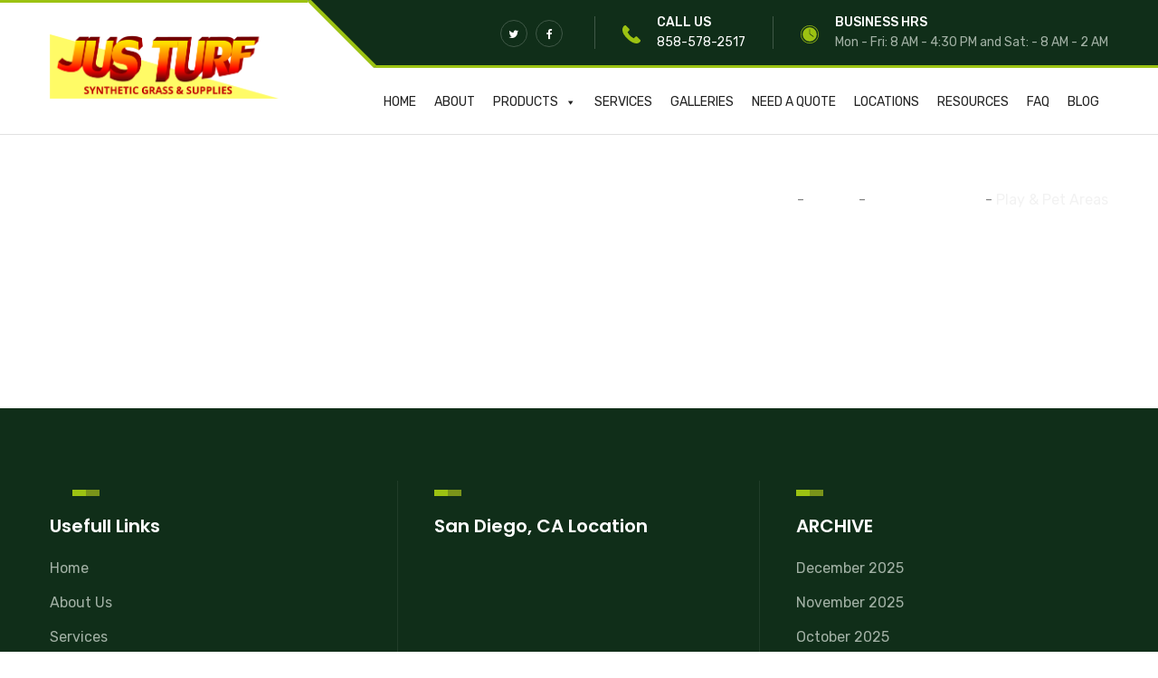

--- FILE ---
content_type: text/html; charset=UTF-8
request_url: https://justurf.com/portfolio/play-pet-areas-17/
body_size: 63261
content:
<!DOCTYPE html>
<html lang="en-US">
<head>
	<meta charset="UTF-8">
	<meta name="viewport" content="width=device-width, initial-scale=1.0">
	<link rel="pingback" href="https://justurf.com/xmlrpc.php">

	<meta name='robots' content='index, follow, max-image-preview:large, max-snippet:-1, max-video-preview:-1' />

	<!-- This site is optimized with the Yoast SEO plugin v21.9 - https://yoast.com/wordpress/plugins/seo/ -->
	<title>Play &amp; Pet Areas - Jus Turf</title>
	<link rel="canonical" href="https://justurf.com/portfolio/play-pet-areas-17/" />
	<meta property="og:locale" content="en_US" />
	<meta property="og:type" content="article" />
	<meta property="og:title" content="Play &amp; Pet Areas - Jus Turf" />
	<meta property="og:url" content="https://justurf.com/portfolio/play-pet-areas-17/" />
	<meta property="og:site_name" content="Jus Turf" />
	<meta property="article:publisher" content="https://www.facebook.com/pages/category/Landscape-Company/Jus-Turf-Synthetic-Grass-Supplies-390130051097532/" />
	<meta property="og:image" content="https://justurf.com/wp-content/uploads/2020/06/IMG_1377-scaled.jpg" />
	<meta property="og:image:width" content="1920" />
	<meta property="og:image:height" content="2560" />
	<meta property="og:image:type" content="image/jpeg" />
	<meta name="twitter:card" content="summary_large_image" />
	<meta name="twitter:site" content="@justurf" />
	<script type="application/ld+json" class="yoast-schema-graph">{"@context":"https://schema.org","@graph":[{"@type":"WebPage","@id":"https://justurf.com/portfolio/play-pet-areas-17/","url":"https://justurf.com/portfolio/play-pet-areas-17/","name":"Play & Pet Areas - Jus Turf","isPartOf":{"@id":"https://justurf.com/#website"},"primaryImageOfPage":{"@id":"https://justurf.com/portfolio/play-pet-areas-17/#primaryimage"},"image":{"@id":"https://justurf.com/portfolio/play-pet-areas-17/#primaryimage"},"thumbnailUrl":"https://justurf.com/wp-content/uploads/2020/06/IMG_1377-scaled.jpg","datePublished":"2020-06-03T09:39:04+00:00","dateModified":"2020-06-03T09:39:04+00:00","breadcrumb":{"@id":"https://justurf.com/portfolio/play-pet-areas-17/#breadcrumb"},"inLanguage":"en-US","potentialAction":[{"@type":"ReadAction","target":["https://justurf.com/portfolio/play-pet-areas-17/"]}]},{"@type":"ImageObject","inLanguage":"en-US","@id":"https://justurf.com/portfolio/play-pet-areas-17/#primaryimage","url":"https://justurf.com/wp-content/uploads/2020/06/IMG_1377-scaled.jpg","contentUrl":"https://justurf.com/wp-content/uploads/2020/06/IMG_1377-scaled.jpg","width":1920,"height":2560},{"@type":"BreadcrumbList","@id":"https://justurf.com/portfolio/play-pet-areas-17/#breadcrumb","itemListElement":[{"@type":"ListItem","position":1,"name":"Home","item":"https://justurf.com/"},{"@type":"ListItem","position":2,"name":"Portfolio","item":"https://justurf.com/gallery/"},{"@type":"ListItem","position":3,"name":"Play &#038; Pet Areas"}]},{"@type":"WebSite","@id":"https://justurf.com/#website","url":"https://justurf.com/","name":"Jus Turf","description":"Synthetic grass &amp; supplies","potentialAction":[{"@type":"SearchAction","target":{"@type":"EntryPoint","urlTemplate":"https://justurf.com/?s={search_term_string}"},"query-input":"required name=search_term_string"}],"inLanguage":"en-US"}]}</script>
	<!-- / Yoast SEO plugin. -->


<link rel="alternate" type="application/rss+xml" title="Jus Turf &raquo; Feed" href="https://justurf.com/feed/" />
<link rel="alternate" type="application/rss+xml" title="Jus Turf &raquo; Comments Feed" href="https://justurf.com/comments/feed/" />
<link rel="alternate" title="oEmbed (JSON)" type="application/json+oembed" href="https://justurf.com/wp-json/oembed/1.0/embed?url=https%3A%2F%2Fjusturf.com%2Fportfolio%2Fplay-pet-areas-17%2F" />
<link rel="alternate" title="oEmbed (XML)" type="text/xml+oembed" href="https://justurf.com/wp-json/oembed/1.0/embed?url=https%3A%2F%2Fjusturf.com%2Fportfolio%2Fplay-pet-areas-17%2F&#038;format=xml" />
<style id='wp-img-auto-sizes-contain-inline-css' type='text/css'>
img:is([sizes=auto i],[sizes^="auto," i]){contain-intrinsic-size:3000px 1500px}
/*# sourceURL=wp-img-auto-sizes-contain-inline-css */
</style>
<style id='wp-emoji-styles-inline-css' type='text/css'>

	img.wp-smiley, img.emoji {
		display: inline !important;
		border: none !important;
		box-shadow: none !important;
		height: 1em !important;
		width: 1em !important;
		margin: 0 0.07em !important;
		vertical-align: -0.1em !important;
		background: none !important;
		padding: 0 !important;
	}
/*# sourceURL=wp-emoji-styles-inline-css */
</style>
<style id='wp-block-library-inline-css' type='text/css'>
:root{--wp-block-synced-color:#7a00df;--wp-block-synced-color--rgb:122,0,223;--wp-bound-block-color:var(--wp-block-synced-color);--wp-editor-canvas-background:#ddd;--wp-admin-theme-color:#007cba;--wp-admin-theme-color--rgb:0,124,186;--wp-admin-theme-color-darker-10:#006ba1;--wp-admin-theme-color-darker-10--rgb:0,107,160.5;--wp-admin-theme-color-darker-20:#005a87;--wp-admin-theme-color-darker-20--rgb:0,90,135;--wp-admin-border-width-focus:2px}@media (min-resolution:192dpi){:root{--wp-admin-border-width-focus:1.5px}}.wp-element-button{cursor:pointer}:root .has-very-light-gray-background-color{background-color:#eee}:root .has-very-dark-gray-background-color{background-color:#313131}:root .has-very-light-gray-color{color:#eee}:root .has-very-dark-gray-color{color:#313131}:root .has-vivid-green-cyan-to-vivid-cyan-blue-gradient-background{background:linear-gradient(135deg,#00d084,#0693e3)}:root .has-purple-crush-gradient-background{background:linear-gradient(135deg,#34e2e4,#4721fb 50%,#ab1dfe)}:root .has-hazy-dawn-gradient-background{background:linear-gradient(135deg,#faaca8,#dad0ec)}:root .has-subdued-olive-gradient-background{background:linear-gradient(135deg,#fafae1,#67a671)}:root .has-atomic-cream-gradient-background{background:linear-gradient(135deg,#fdd79a,#004a59)}:root .has-nightshade-gradient-background{background:linear-gradient(135deg,#330968,#31cdcf)}:root .has-midnight-gradient-background{background:linear-gradient(135deg,#020381,#2874fc)}:root{--wp--preset--font-size--normal:16px;--wp--preset--font-size--huge:42px}.has-regular-font-size{font-size:1em}.has-larger-font-size{font-size:2.625em}.has-normal-font-size{font-size:var(--wp--preset--font-size--normal)}.has-huge-font-size{font-size:var(--wp--preset--font-size--huge)}.has-text-align-center{text-align:center}.has-text-align-left{text-align:left}.has-text-align-right{text-align:right}.has-fit-text{white-space:nowrap!important}#end-resizable-editor-section{display:none}.aligncenter{clear:both}.items-justified-left{justify-content:flex-start}.items-justified-center{justify-content:center}.items-justified-right{justify-content:flex-end}.items-justified-space-between{justify-content:space-between}.screen-reader-text{border:0;clip-path:inset(50%);height:1px;margin:-1px;overflow:hidden;padding:0;position:absolute;width:1px;word-wrap:normal!important}.screen-reader-text:focus{background-color:#ddd;clip-path:none;color:#444;display:block;font-size:1em;height:auto;left:5px;line-height:normal;padding:15px 23px 14px;text-decoration:none;top:5px;width:auto;z-index:100000}html :where(.has-border-color){border-style:solid}html :where([style*=border-top-color]){border-top-style:solid}html :where([style*=border-right-color]){border-right-style:solid}html :where([style*=border-bottom-color]){border-bottom-style:solid}html :where([style*=border-left-color]){border-left-style:solid}html :where([style*=border-width]){border-style:solid}html :where([style*=border-top-width]){border-top-style:solid}html :where([style*=border-right-width]){border-right-style:solid}html :where([style*=border-bottom-width]){border-bottom-style:solid}html :where([style*=border-left-width]){border-left-style:solid}html :where(img[class*=wp-image-]){height:auto;max-width:100%}:where(figure){margin:0 0 1em}html :where(.is-position-sticky){--wp-admin--admin-bar--position-offset:var(--wp-admin--admin-bar--height,0px)}@media screen and (max-width:600px){html :where(.is-position-sticky){--wp-admin--admin-bar--position-offset:0px}}

/*# sourceURL=wp-block-library-inline-css */
</style><style id='global-styles-inline-css' type='text/css'>
:root{--wp--preset--aspect-ratio--square: 1;--wp--preset--aspect-ratio--4-3: 4/3;--wp--preset--aspect-ratio--3-4: 3/4;--wp--preset--aspect-ratio--3-2: 3/2;--wp--preset--aspect-ratio--2-3: 2/3;--wp--preset--aspect-ratio--16-9: 16/9;--wp--preset--aspect-ratio--9-16: 9/16;--wp--preset--color--black: #000000;--wp--preset--color--cyan-bluish-gray: #abb8c3;--wp--preset--color--white: #ffffff;--wp--preset--color--pale-pink: #f78da7;--wp--preset--color--vivid-red: #cf2e2e;--wp--preset--color--luminous-vivid-orange: #ff6900;--wp--preset--color--luminous-vivid-amber: #fcb900;--wp--preset--color--light-green-cyan: #7bdcb5;--wp--preset--color--vivid-green-cyan: #00d084;--wp--preset--color--pale-cyan-blue: #8ed1fc;--wp--preset--color--vivid-cyan-blue: #0693e3;--wp--preset--color--vivid-purple: #9b51e0;--wp--preset--gradient--vivid-cyan-blue-to-vivid-purple: linear-gradient(135deg,rgb(6,147,227) 0%,rgb(155,81,224) 100%);--wp--preset--gradient--light-green-cyan-to-vivid-green-cyan: linear-gradient(135deg,rgb(122,220,180) 0%,rgb(0,208,130) 100%);--wp--preset--gradient--luminous-vivid-amber-to-luminous-vivid-orange: linear-gradient(135deg,rgb(252,185,0) 0%,rgb(255,105,0) 100%);--wp--preset--gradient--luminous-vivid-orange-to-vivid-red: linear-gradient(135deg,rgb(255,105,0) 0%,rgb(207,46,46) 100%);--wp--preset--gradient--very-light-gray-to-cyan-bluish-gray: linear-gradient(135deg,rgb(238,238,238) 0%,rgb(169,184,195) 100%);--wp--preset--gradient--cool-to-warm-spectrum: linear-gradient(135deg,rgb(74,234,220) 0%,rgb(151,120,209) 20%,rgb(207,42,186) 40%,rgb(238,44,130) 60%,rgb(251,105,98) 80%,rgb(254,248,76) 100%);--wp--preset--gradient--blush-light-purple: linear-gradient(135deg,rgb(255,206,236) 0%,rgb(152,150,240) 100%);--wp--preset--gradient--blush-bordeaux: linear-gradient(135deg,rgb(254,205,165) 0%,rgb(254,45,45) 50%,rgb(107,0,62) 100%);--wp--preset--gradient--luminous-dusk: linear-gradient(135deg,rgb(255,203,112) 0%,rgb(199,81,192) 50%,rgb(65,88,208) 100%);--wp--preset--gradient--pale-ocean: linear-gradient(135deg,rgb(255,245,203) 0%,rgb(182,227,212) 50%,rgb(51,167,181) 100%);--wp--preset--gradient--electric-grass: linear-gradient(135deg,rgb(202,248,128) 0%,rgb(113,206,126) 100%);--wp--preset--gradient--midnight: linear-gradient(135deg,rgb(2,3,129) 0%,rgb(40,116,252) 100%);--wp--preset--font-size--small: 13px;--wp--preset--font-size--medium: 20px;--wp--preset--font-size--large: 36px;--wp--preset--font-size--x-large: 42px;--wp--preset--spacing--20: 0.44rem;--wp--preset--spacing--30: 0.67rem;--wp--preset--spacing--40: 1rem;--wp--preset--spacing--50: 1.5rem;--wp--preset--spacing--60: 2.25rem;--wp--preset--spacing--70: 3.38rem;--wp--preset--spacing--80: 5.06rem;--wp--preset--shadow--natural: 6px 6px 9px rgba(0, 0, 0, 0.2);--wp--preset--shadow--deep: 12px 12px 50px rgba(0, 0, 0, 0.4);--wp--preset--shadow--sharp: 6px 6px 0px rgba(0, 0, 0, 0.2);--wp--preset--shadow--outlined: 6px 6px 0px -3px rgb(255, 255, 255), 6px 6px rgb(0, 0, 0);--wp--preset--shadow--crisp: 6px 6px 0px rgb(0, 0, 0);}:where(.is-layout-flex){gap: 0.5em;}:where(.is-layout-grid){gap: 0.5em;}body .is-layout-flex{display: flex;}.is-layout-flex{flex-wrap: wrap;align-items: center;}.is-layout-flex > :is(*, div){margin: 0;}body .is-layout-grid{display: grid;}.is-layout-grid > :is(*, div){margin: 0;}:where(.wp-block-columns.is-layout-flex){gap: 2em;}:where(.wp-block-columns.is-layout-grid){gap: 2em;}:where(.wp-block-post-template.is-layout-flex){gap: 1.25em;}:where(.wp-block-post-template.is-layout-grid){gap: 1.25em;}.has-black-color{color: var(--wp--preset--color--black) !important;}.has-cyan-bluish-gray-color{color: var(--wp--preset--color--cyan-bluish-gray) !important;}.has-white-color{color: var(--wp--preset--color--white) !important;}.has-pale-pink-color{color: var(--wp--preset--color--pale-pink) !important;}.has-vivid-red-color{color: var(--wp--preset--color--vivid-red) !important;}.has-luminous-vivid-orange-color{color: var(--wp--preset--color--luminous-vivid-orange) !important;}.has-luminous-vivid-amber-color{color: var(--wp--preset--color--luminous-vivid-amber) !important;}.has-light-green-cyan-color{color: var(--wp--preset--color--light-green-cyan) !important;}.has-vivid-green-cyan-color{color: var(--wp--preset--color--vivid-green-cyan) !important;}.has-pale-cyan-blue-color{color: var(--wp--preset--color--pale-cyan-blue) !important;}.has-vivid-cyan-blue-color{color: var(--wp--preset--color--vivid-cyan-blue) !important;}.has-vivid-purple-color{color: var(--wp--preset--color--vivid-purple) !important;}.has-black-background-color{background-color: var(--wp--preset--color--black) !important;}.has-cyan-bluish-gray-background-color{background-color: var(--wp--preset--color--cyan-bluish-gray) !important;}.has-white-background-color{background-color: var(--wp--preset--color--white) !important;}.has-pale-pink-background-color{background-color: var(--wp--preset--color--pale-pink) !important;}.has-vivid-red-background-color{background-color: var(--wp--preset--color--vivid-red) !important;}.has-luminous-vivid-orange-background-color{background-color: var(--wp--preset--color--luminous-vivid-orange) !important;}.has-luminous-vivid-amber-background-color{background-color: var(--wp--preset--color--luminous-vivid-amber) !important;}.has-light-green-cyan-background-color{background-color: var(--wp--preset--color--light-green-cyan) !important;}.has-vivid-green-cyan-background-color{background-color: var(--wp--preset--color--vivid-green-cyan) !important;}.has-pale-cyan-blue-background-color{background-color: var(--wp--preset--color--pale-cyan-blue) !important;}.has-vivid-cyan-blue-background-color{background-color: var(--wp--preset--color--vivid-cyan-blue) !important;}.has-vivid-purple-background-color{background-color: var(--wp--preset--color--vivid-purple) !important;}.has-black-border-color{border-color: var(--wp--preset--color--black) !important;}.has-cyan-bluish-gray-border-color{border-color: var(--wp--preset--color--cyan-bluish-gray) !important;}.has-white-border-color{border-color: var(--wp--preset--color--white) !important;}.has-pale-pink-border-color{border-color: var(--wp--preset--color--pale-pink) !important;}.has-vivid-red-border-color{border-color: var(--wp--preset--color--vivid-red) !important;}.has-luminous-vivid-orange-border-color{border-color: var(--wp--preset--color--luminous-vivid-orange) !important;}.has-luminous-vivid-amber-border-color{border-color: var(--wp--preset--color--luminous-vivid-amber) !important;}.has-light-green-cyan-border-color{border-color: var(--wp--preset--color--light-green-cyan) !important;}.has-vivid-green-cyan-border-color{border-color: var(--wp--preset--color--vivid-green-cyan) !important;}.has-pale-cyan-blue-border-color{border-color: var(--wp--preset--color--pale-cyan-blue) !important;}.has-vivid-cyan-blue-border-color{border-color: var(--wp--preset--color--vivid-cyan-blue) !important;}.has-vivid-purple-border-color{border-color: var(--wp--preset--color--vivid-purple) !important;}.has-vivid-cyan-blue-to-vivid-purple-gradient-background{background: var(--wp--preset--gradient--vivid-cyan-blue-to-vivid-purple) !important;}.has-light-green-cyan-to-vivid-green-cyan-gradient-background{background: var(--wp--preset--gradient--light-green-cyan-to-vivid-green-cyan) !important;}.has-luminous-vivid-amber-to-luminous-vivid-orange-gradient-background{background: var(--wp--preset--gradient--luminous-vivid-amber-to-luminous-vivid-orange) !important;}.has-luminous-vivid-orange-to-vivid-red-gradient-background{background: var(--wp--preset--gradient--luminous-vivid-orange-to-vivid-red) !important;}.has-very-light-gray-to-cyan-bluish-gray-gradient-background{background: var(--wp--preset--gradient--very-light-gray-to-cyan-bluish-gray) !important;}.has-cool-to-warm-spectrum-gradient-background{background: var(--wp--preset--gradient--cool-to-warm-spectrum) !important;}.has-blush-light-purple-gradient-background{background: var(--wp--preset--gradient--blush-light-purple) !important;}.has-blush-bordeaux-gradient-background{background: var(--wp--preset--gradient--blush-bordeaux) !important;}.has-luminous-dusk-gradient-background{background: var(--wp--preset--gradient--luminous-dusk) !important;}.has-pale-ocean-gradient-background{background: var(--wp--preset--gradient--pale-ocean) !important;}.has-electric-grass-gradient-background{background: var(--wp--preset--gradient--electric-grass) !important;}.has-midnight-gradient-background{background: var(--wp--preset--gradient--midnight) !important;}.has-small-font-size{font-size: var(--wp--preset--font-size--small) !important;}.has-medium-font-size{font-size: var(--wp--preset--font-size--medium) !important;}.has-large-font-size{font-size: var(--wp--preset--font-size--large) !important;}.has-x-large-font-size{font-size: var(--wp--preset--font-size--x-large) !important;}
/*# sourceURL=global-styles-inline-css */
</style>

<style id='classic-theme-styles-inline-css' type='text/css'>
/*! This file is auto-generated */
.wp-block-button__link{color:#fff;background-color:#32373c;border-radius:9999px;box-shadow:none;text-decoration:none;padding:calc(.667em + 2px) calc(1.333em + 2px);font-size:1.125em}.wp-block-file__button{background:#32373c;color:#fff;text-decoration:none}
/*# sourceURL=/wp-includes/css/classic-themes.min.css */
</style>
<link rel='stylesheet' id='contact-form-7-css' href='https://justurf.com/wp-content/plugins/contact-form-7/includes/css/styles.css?ver=5.8.6' type='text/css' media='all' />
<link rel='stylesheet' id='rs-plugin-settings-css' href='https://justurf.com/wp-content/plugins/revslider/public/assets/css/rs6.css?ver=6.1.8' type='text/css' media='all' />
<style id='rs-plugin-settings-inline-css' type='text/css'>
#rs-demo-id {}
/*# sourceURL=rs-plugin-settings-inline-css */
</style>
<link rel='stylesheet' id='woocommerce-layout-css' href='https://justurf.com/wp-content/plugins/woocommerce/assets/css/woocommerce-layout.css?ver=6.3.1' type='text/css' media='all' />
<link rel='stylesheet' id='woocommerce-general-css' href='https://justurf.com/wp-content/plugins/woocommerce/assets/css/woocommerce.css?ver=6.3.1' type='text/css' media='all' />
<style id='woocommerce-inline-inline-css' type='text/css'>
.woocommerce form .form-row .required { visibility: visible; }
/*# sourceURL=woocommerce-inline-inline-css */
</style>
<link rel='stylesheet' id='wpcf7-redirect-script-frontend-css' href='https://justurf.com/wp-content/plugins/wpcf7-redirect/build/css/wpcf7-redirect-frontend.min.css?ver=1.1' type='text/css' media='all' />
<link rel='stylesheet' id='megamenu-css' href='https://justurf.com/wp-content/uploads/maxmegamenu/style.css?ver=15b71b' type='text/css' media='all' />
<link rel='stylesheet' id='dashicons-css' href='https://justurf.com/wp-includes/css/dashicons.min.css?ver=6.9' type='text/css' media='all' />
<link rel='stylesheet' id='grd-fonts-css' href='https://fonts.googleapis.com/css?family=Rubik%3A300%2C400%2C500%2C600%2C700%7CPoppins%3A300%2C400%2C500%2C600%2C700&#038;subset=latin%2Clatin-ext&#038;ver=6.9' type='text/css' media='all' />
<link rel='stylesheet' id='bootstrap-css' href='https://justurf.com/wp-content/themes/grd/css/bootstrap.min.css?ver=3.3.7' type='text/css' media='all' />
<link rel='stylesheet' id='fontawesome-css' href='https://justurf.com/wp-content/themes/grd/css/font-awesome.min.css?ver=4.6.3' type='text/css' media='all' />
<link rel='stylesheet' id='flaticon-css' href='https://justurf.com/wp-content/themes/grd/css/flaticon.css?ver=4.6.3' type='text/css' media='all' />
<link rel='stylesheet' id='slick-css' href='https://justurf.com/wp-content/themes/grd/css/slick.css?ver=1.8.1' type='text/css' media='all' />
<link rel='stylesheet' id='photoswipe-css' href='https://justurf.com/wp-content/plugins/woocommerce/assets/css/photoswipe/photoswipe.min.css?ver=6.3.1' type='text/css' media='all' />
<link rel='stylesheet' id='grd-style-css' href='https://justurf.com/wp-content/themes/grd/style.css?ver=20181007' type='text/css' media='all' />
<style id='grd-style-inline-css' type='text/css'>
.site-header .logo img  {width:253px; }.page-template-template-homepage.header-transparent .header-content  {color:#ffffff}.page-template-template-homepage.header-transparent .socials a {color:#ffffff}.page-template-template-homepage.header-transparent .main-nav ul.menu > li > a {color:#ffffff}	h1{font-family:Poppins, Arial, sans-serif}	h2{font-family:Poppins, Arial, sans-serif}	h3{font-family:Poppins, Arial, sans-serif}	h4{font-family:Poppins, Arial, sans-serif}	h5{font-family:Poppins, Arial, sans-serif}	h6{font-family:Poppins, Arial, sans-serif}
/*# sourceURL=grd-style-inline-css */
</style>
<link rel='stylesheet' id='photoswipe-default-skin-css' href='https://justurf.com/wp-content/plugins/woocommerce/assets/css/photoswipe/default-skin/default-skin.min.css?ver=6.3.1' type='text/css' media='all' />
<link rel='stylesheet' id='fancybox-css' href='https://justurf.com/wp-content/plugins/easy-fancybox/fancybox/1.5.4/jquery.fancybox.min.css?ver=6.9' type='text/css' media='screen' />
<script type="text/javascript" src="https://justurf.com/wp-includes/js/jquery/jquery.min.js?ver=3.7.1" id="jquery-core-js"></script>
<script type="text/javascript" src="https://justurf.com/wp-includes/js/jquery/jquery-migrate.min.js?ver=3.4.1" id="jquery-migrate-js"></script>
<script type="text/javascript" src="https://justurf.com/wp-content/plugins/revslider/public/assets/js/revolution.tools.min.js?ver=6.0" id="tp-tools-js"></script>
<script type="text/javascript" src="https://justurf.com/wp-content/plugins/revslider/public/assets/js/rs6.min.js?ver=6.1.8" id="revmin-js"></script>
<script type="text/javascript" src="https://justurf.com/wp-content/plugins/woocommerce/assets/js/jquery-blockui/jquery.blockUI.min.js?ver=2.7.0-wc.6.3.1" id="jquery-blockui-js"></script>
<script type="text/javascript" id="wc-add-to-cart-js-extra">
/* <![CDATA[ */
var wc_add_to_cart_params = {"ajax_url":"/wp-admin/admin-ajax.php","wc_ajax_url":"/?wc-ajax=%%endpoint%%","i18n_view_cart":"View cart","cart_url":"https://justurf.com/?page_id=119","is_cart":"","cart_redirect_after_add":"no"};
//# sourceURL=wc-add-to-cart-js-extra
/* ]]> */
</script>
<script type="text/javascript" src="https://justurf.com/wp-content/plugins/woocommerce/assets/js/frontend/add-to-cart.min.js?ver=6.3.1" id="wc-add-to-cart-js"></script>
<script type="text/javascript" src="https://justurf.com/wp-content/plugins/js_composer/assets/js/vendors/woocommerce-add-to-cart.js?ver=6.1" id="vc_woocommerce-add-to-cart-js-js"></script>
<link rel="https://api.w.org/" href="https://justurf.com/wp-json/" /><link rel="EditURI" type="application/rsd+xml" title="RSD" href="https://justurf.com/xmlrpc.php?rsd" />
<meta name="generator" content="WordPress 6.9" />
<meta name="generator" content="WooCommerce 6.3.1" />
<link rel='shortlink' href='https://justurf.com/?p=2978' />
<!-- phone insertion script begins -->

<script type='text/javascript' src='https://reports.hibu.com/analytics/js/ybDynamicPhoneInsertion.js'></script>

<script>

ybFindPhNums = ['18585782517', '18585782517'];
ybReplacePhNums = ['18588290035', '18582935102'];

	document.addEventListener("YextPhoneChangeEvent", yextPhoneChangeEventHandler, false);

	function yextPhoneChangeEventHandler(e) {
		e.preventDefault();
		ybFun_ReplaceText();
	}

	if (typeof dmAPI != 'undefined') {
		dmAPI.runOnReady('dpni', function() {
			setTimeout(ybFun_ReplaceText, 500);
		});
		dmAPI.subscribeEvent(dmAPI.EVENTS.SHOW_POPUP, function(data) {
			setTimeout(ybFun_ReplaceText, 500);
			console.log('dmAPI.EVENTS.SHOW_POPUP' + data);
		});
	} else {
		window.onload = function() {
			setTimeout(ybFun_ReplaceText, 500);
		}
	}

</script>

<!-- phone insertion script ends -->

<meta name="twitter:title" content="Synthetic Grass San Diego, CA | Jus Turf"/>
<meta name="twitter:description" content="At Jus Turf, we provide the best US-made synthetic grass San Diego, CA has to offer. We have the largest selection and lowest prices! Request a quote today!"/>
<meta name="twitter:image" content="https://justurf.com/wp-content/uploads/2020/05/logo-full-small-1030x303-2.png"/>

<!-- Google tag (gtag.js) -->
<script async src="https://www.googletagmanager.com/gtag/js?id=G-RWVQ5KV9QW"></script>
<script>
  window.dataLayer = window.dataLayer || [];
  function gtag(){dataLayer.push(arguments);}
  gtag('js', new Date());

  gtag('config', 'G-RWVQ5KV9QW');
</script>
<meta name="google-site-verification" content="3Hc_zsKYrLtxFwLIoRZvyYJcy3Xvzg3W3Hf2QhLCcLE" />	<noscript><style>.woocommerce-product-gallery{ opacity: 1 !important; }</style></noscript>
	<meta name="generator" content="Powered by WPBakery Page Builder - drag and drop page builder for WordPress."/>
<meta name="generator" content="Powered by Slider Revolution 6.1.8 - responsive, Mobile-Friendly Slider Plugin for WordPress with comfortable drag and drop interface." />
<link rel="icon" href="https://justurf.com/wp-content/uploads/2024/01/favicon-1-100x100.png" sizes="32x32" />
<link rel="icon" href="https://justurf.com/wp-content/uploads/2024/01/favicon-1.png" sizes="192x192" />
<link rel="apple-touch-icon" href="https://justurf.com/wp-content/uploads/2024/01/favicon-1.png" />
<meta name="msapplication-TileImage" content="https://justurf.com/wp-content/uploads/2024/01/favicon-1.png" />
<script type="text/javascript">function setREVStartSize(e){			
			try {								
				var pw = document.getElementById(e.c).parentNode.offsetWidth,
					newh;
				pw = pw===0 || isNaN(pw) ? window.innerWidth : pw;
				e.tabw = e.tabw===undefined ? 0 : parseInt(e.tabw);
				e.thumbw = e.thumbw===undefined ? 0 : parseInt(e.thumbw);
				e.tabh = e.tabh===undefined ? 0 : parseInt(e.tabh);
				e.thumbh = e.thumbh===undefined ? 0 : parseInt(e.thumbh);
				e.tabhide = e.tabhide===undefined ? 0 : parseInt(e.tabhide);
				e.thumbhide = e.thumbhide===undefined ? 0 : parseInt(e.thumbhide);
				e.mh = e.mh===undefined || e.mh=="" || e.mh==="auto" ? 0 : parseInt(e.mh,0);		
				if(e.layout==="fullscreen" || e.l==="fullscreen") 						
					newh = Math.max(e.mh,window.innerHeight);				
				else{					
					e.gw = Array.isArray(e.gw) ? e.gw : [e.gw];
					for (var i in e.rl) if (e.gw[i]===undefined || e.gw[i]===0) e.gw[i] = e.gw[i-1];					
					e.gh = e.el===undefined || e.el==="" || (Array.isArray(e.el) && e.el.length==0)? e.gh : e.el;
					e.gh = Array.isArray(e.gh) ? e.gh : [e.gh];
					for (var i in e.rl) if (e.gh[i]===undefined || e.gh[i]===0) e.gh[i] = e.gh[i-1];
										
					var nl = new Array(e.rl.length),
						ix = 0,						
						sl;					
					e.tabw = e.tabhide>=pw ? 0 : e.tabw;
					e.thumbw = e.thumbhide>=pw ? 0 : e.thumbw;
					e.tabh = e.tabhide>=pw ? 0 : e.tabh;
					e.thumbh = e.thumbhide>=pw ? 0 : e.thumbh;					
					for (var i in e.rl) nl[i] = e.rl[i]<window.innerWidth ? 0 : e.rl[i];
					sl = nl[0];									
					for (var i in nl) if (sl>nl[i] && nl[i]>0) { sl = nl[i]; ix=i;}															
					var m = pw>(e.gw[ix]+e.tabw+e.thumbw) ? 1 : (pw-(e.tabw+e.thumbw)) / (e.gw[ix]);					

					newh =  (e.type==="carousel" && e.justify==="true" ? e.gh[ix] : (e.gh[ix] * m)) + (e.tabh + e.thumbh);
				}			
				
				if(window.rs_init_css===undefined) window.rs_init_css = document.head.appendChild(document.createElement("style"));					
				document.getElementById(e.c).height = newh;
				window.rs_init_css.innerHTML += "#"+e.c+"_wrapper { height: "+newh+"px }";				
			} catch(e){
				console.log("Failure at Presize of Slider:" + e)
			}					   
		  };</script>
		<style type="text/css" id="wp-custom-css">
			
.post-navigation .nav-links{ display: none; }
.page-header .breadcrumbs a{color: #9cc212;}
iframe.map-box2 {
    padding: 25px;
    height: 318px;
    border-radius: 10px;
}		</style>
		<noscript><style> .wpb_animate_when_almost_visible { opacity: 1; }</style></noscript><style type="text/css">/** Mega Menu CSS: fs **/</style>

	<meta name="google-site-verification" content="HeuqAhRk9LAQPBhU-zAHJyA5pVuRQY_UDO0a-EcGr_0" />
<script async src="https://www.googletagmanager.com/gtag/js?id=UA-149339920-1"></script>
<script>
  window.dataLayer = window.dataLayer || [];
  function gtag(){dataLayer.push(arguments);}
  gtag('js', new Date());

  gtag('config', 'UA-149339920-1');
</script>
	</head>

<body data-rsssl=1 class="wp-singular portfolio-template-default single single-portfolio postid-2978 wp-embed-responsive wp-theme-grd theme-grd woocommerce-no-js mega-menu-primary full-content header-v1 wpb-js-composer js-comp-ver-6.1 vc_responsive">
<div id="del-svg-defs" class="del-svg-defs hidden"><svg xmlns="http://www.w3.org/2000/svg" xmlns:xlink="http://www.w3.org/1999/xlink"><symbol viewBox="0 0 31.494 31.494" id="arrow-left" xmlns="http://www.w3.org/2000/svg"><path d="M10.273 5.009a1.112 1.112 0 0 1 1.587 0 1.12 1.12 0 0 1 0 1.571l-8.047 8.047h26.554c.619 0 1.127.492 1.127 1.111s-.508 1.127-1.127 1.127H3.813l8.047 8.032c.429.444.429 1.159 0 1.587a1.112 1.112 0 0 1-1.587 0L.321 16.532a1.12 1.12 0 0 1 0-1.571l9.952-9.952z"/></symbol><symbol viewBox="0 0 31.49 31.49" id="arrow-right" xmlns="http://www.w3.org/2000/svg"><path d="M21.205 5.007a1.112 1.112 0 0 0-1.587 0 1.12 1.12 0 0 0 0 1.571l8.047 8.047H1.111A1.106 1.106 0 0 0 0 15.737c0 .619.492 1.127 1.111 1.127h26.554l-8.047 8.032c-.429.444-.429 1.159 0 1.587a1.112 1.112 0 0 0 1.587 0l9.952-9.952a1.093 1.093 0 0 0 0-1.571l-9.952-9.953z"/></symbol><symbol viewBox="0 0 295.205 295.205" id="autumn" xmlns="http://www.w3.org/2000/svg"><path d="M116.714 112.271c11.006-11.062 24.591-20.054 33.786-25.521a19.443 19.443 0 0 1 5.088-2.11c-13.208-15.663-38.62-27.892-50.306-32.952a5.112 5.112 0 0 0-7.104 4.05c-.986 7.793-2.282 21.473-1.55 35.352 7.772 6.271 14.989 13.411 20.086 21.181zM150.487 226.251l-2.278 8.322a6.486 6.486 0 0 0 4.544 7.971 6.49 6.49 0 0 0 7.973-4.543l3.18-11.616a47.887 47.887 0 0 1-5.848.352c-2.722 0-5.226-.213-7.571-.486zM294.784 109.567a5.107 5.107 0 0 0-.25-4.563 5.11 5.11 0 0 0-3.799-2.542c-14.346-1.815-48.635-4.696-67.399 6.001a78.18 78.18 0 0 0-8.594 5.677c4.783-6.298 8.724-14.212 11.181-23.183 5.361-19.584-5.128-50.039-10.225-62.987a5.114 5.114 0 0 0-7.897-2.163c-10.981 8.546-35.521 29.411-40.885 48.996a73.568 73.568 0 0 0-1.976 9.757c.99.235 1.968.528 2.923.921 5.626 2.317 9.898 7.217 11.428 13.111 3.917 15.115 9.188 42.135 3.625 62.607 7.256 2.523 14.085 5.778 19.587 8.721a19.517 19.517 0 0 1 10.09 14.452 19.525 19.525 0 0 1-4.944 15.877c2.453 2.331 5.151 4.577 8.337 6.414 12.37 7.129 34.392 5.893 45.449 4.696a5.115 5.115 0 0 0 4.123-7.156c-3.985-8.987-12.242-25.4-22.649-34.012a77.021 77.021 0 0 0 12.38-5.682c18.762-10.697 33.749-41.673 39.495-54.942z"/><path d="M196.428 190.281a4.462 4.462 0 0 0-1.002-7.134c-7.564-4.046-22.049-10.91-33.828-11.252a67.275 67.275 0 0 0 5.47-10.55c7.173-17.427.867-46.777-2.298-58.989a4.462 4.462 0 0 0-6.597-2.716c-10.843 6.446-35.982 22.858-43.153 40.284a67.754 67.754 0 0 0-2.867 8.517c-.088-6.899-1.621-14.459-4.743-21.948-6.817-16.351-30.37-31.678-40.822-37.853a4.46 4.46 0 0 0-3.985-.276 4.462 4.462 0 0 0-2.61 3.024c-2.971 11.771-8.663 39.289-1.846 55.641 3.121 7.489 7.41 13.899 12.25 18.816a68.314 68.314 0 0 0-8.066-3.956c-5.845-2.405-13.033-3.294-20.464-3.295-14.725 0-30.409 3.49-38.524 5.594a4.46 4.46 0 0 0-2.715 6.597c6.446 10.844 22.856 35.982 40.283 43.153a67.313 67.313 0 0 0 11.344 3.541c-8.049 8.607-13.369 23.728-15.818 31.947a4.46 4.46 0 0 0 4.274 5.735l.089-.001c9.701-.191 28.895-1.57 38.806-9.112 5.26-4.004 8.552-9.277 11.955-13.615a15.519 15.519 0 0 1 14.715-5.728 15.522 15.522 0 0 1 11.811 9.355l12.894 30.93a5.663 5.663 0 0 0 7.405 3.046 5.66 5.66 0 0 0 3.047-7.402l-12.917-30.983a15.46 15.46 0 0 1 1.635-14.857 15.459 15.459 0 0 1 14.408-6.455c4.174.484 8.691 1.397 13.502 1.397a32.93 32.93 0 0 0 4.582-.307c12.331-1.729 26.82-14.392 33.785-21.148z"/></symbol><symbol viewBox="0 0 469.544 469.544" id="badge" xmlns="http://www.w3.org/2000/svg"><path d="M234.772 377.904l-66.808 25.048 5.616 14.992 61.192-22.952 61.192 22.952 5.616-14.992zM226.772 114.448h16v16h-16zM258.772 114.448h16v16h-16zM194.772 114.448h16v16h-16z"/><path d="M234.772 74.448c-52.936 0-96 43.064-96 96s43.064 96 96 96 96-43.064 96-96-43.064-96-96-96zm0 16c35.752 0 66.096 23.576 76.312 56H158.46c10.216-32.424 40.56-56 76.312-56zm0 160c-22.32 0-42.512-9.208-57.032-24h114.072c-14.528 14.792-34.72 24-57.04 24zm69.176-40H165.596c-2.92-5.024-5.36-10.36-7.136-16h152.624c-1.776 5.64-4.216 10.976-7.136 16zm-148.768-32c-.264-2.632-.408-5.296-.408-8s.144-5.368.408-8h159.192c.256 2.632.4 5.296.4 8s-.144 5.368-.408 8H155.18z"/><path d="M405.22 99.888l-70.568-29.32L305.332 0l-70.56 29.232L164.212 0l-29.32 70.568-70.568 29.32 29.232 70.56-29.232 70.56 66.448 27.584v200.952l104-34.664 104 34.664V268.6l66.448-27.584-29.232-70.568 29.232-70.56zm-82.448 347.464l-88-29.336-88 29.336V282.48l55.384 59.032 32.616-27.968 32.616 27.976 55.384-59.4v165.232zm61.552-214.992l-45.552 18.904v-.144l-14.936 6.384-57.68 61.864-31.384-26.904-31.384 26.912-57.68-61.864-14.936-6.376v.168L85.22 232.36l25.656-61.912-25.656-61.92 61.912-25.72 25.72-61.912 61.92 25.656 61.92-25.656 25.72 61.912 61.912 25.72-25.656 61.92 25.656 61.912z"/></symbol><symbol viewBox="0 0 31.783 31.783" id="best" xmlns="http://www.w3.org/2000/svg"><path d="M3.026 19.05s.292-1.205-.714-2.244C1.305 15.764.045 15.764.045 15.764s-.307 1.417.675 2.431c.983 1.013 2.306.855 2.306.855zM18.404 20.029V8.978H15.8c-.021.456-.129.839-.326 1.151a2.256 2.256 0 0 1-.753.746 3.275 3.275 0 0 1-1.033.397 5.136 5.136 0 0 1-1.175.104v2.286h2.589v6.367h3.302z"/><path d="M8.284 14.196a7.705 7.705 0 0 1-.13-1.385c0-4.278 3.461-7.759 7.73-7.796v.004c4.278.028 7.749 3.514 7.749 7.797 0 .474-.049.935-.13 1.385h1.957c.064-.454.109-.913.109-1.385 0-5.345-4.331-9.696-9.667-9.734v-.006c-5.345.028-9.685 4.384-9.685 9.735 0 .472.045.931.11 1.385h1.957zM5.236 18.822s1.169-.643 1.377-2.037c.208-1.396-.867-2.37-.867-2.37s-1.023.734-1.237 2.166c-.213 1.43.727 2.241.727 2.241zM6.003 20.2c-.024 1.446 1.013 2.127 1.013 2.127s1.075-.79 1.1-2.2c.023-1.41-1.169-2.236-1.169-2.236s-.92.86-.944 2.309zM9.177 19.931s-.834.944-.723 2.389c.112 1.443 1.208 2.021 1.208 2.021s.997-.886.889-2.293c-.11-1.406-1.374-2.117-1.374-2.117zM12.985 26.08s.7-1.137.191-2.453c-.51-1.314-1.926-1.631-1.926-1.631s-.527 1.145-.004 2.495 1.739 1.589 1.739 1.589zM3.5 15.963s.913-.84.652-2.264c-.259-1.423-1.307-2.123-1.307-2.123s-1.041 1.009-.787 2.398c.253 1.387 1.442 1.989 1.442 1.989zM4.25 21.777s-.076-1.238-1.344-1.936c-1.269-.697-2.473-.326-2.473-.326s.125 1.444 1.362 2.125c1.235.68 2.455.137 2.455.137zM6.395 24.173s-.349-1.189-1.74-1.588c-1.393-.396-2.484.231-2.484.231s.443 1.381 1.799 1.769c1.357.387 2.425-.412 2.425-.412zM8.787 25.876s-.693-1.027-2.14-.986c-1.448.041-2.297.972-2.297.972s.84 1.183 2.25 1.142c1.41-.042 2.187-1.128 2.187-1.128zM9.81 26.572c-1.432.215-2.165 1.238-2.165 1.238s.976 1.074 2.371.865c1.396-.211 2.036-1.381 2.036-1.381s-.813-.938-2.242-.722z"/><path d="M3.975 16.667l-.689-.023c-.003.074-.138 7.559 11.168 10.875l.194-.662C3.882 23.699 3.965 16.954 3.975 16.667zM28.758 19.056s1.325.158 2.306-.855c.981-1.014.675-2.431.675-2.431s-1.26 0-2.267 1.041c-1.006 1.038-.714 2.245-.714 2.245zM25.171 16.79c.208 1.396 1.377 2.037 1.377 2.037s.939-.81.727-2.241-1.236-2.166-1.236-2.166-1.076.974-.868 2.37zM23.669 20.132c.023 1.409 1.1 2.199 1.1 2.199s1.037-.68 1.013-2.127c-.023-1.447-.942-2.309-.942-2.309s-1.194.827-1.171 2.237zM21.232 22.054c-.107 1.407.89 2.293.89 2.293s1.097-.578 1.208-2.021c.11-1.443-.724-2.389-.724-2.389s-1.263.711-1.374 2.117zM18.608 23.632c-.508 1.317.192 2.453.192 2.453s1.217-.238 1.739-1.589c.521-1.351-.004-2.495-.004-2.495s-1.416.317-1.927 1.631zM29.728 13.979c.254-1.389-.787-2.398-.787-2.398s-1.048.7-1.308 2.124c-.26 1.423.652 2.264.652 2.264s1.19-.602 1.443-1.99zM28.88 19.847c-1.269.697-1.344 1.936-1.344 1.936s1.219.543 2.456-.137c1.235-.68 1.361-2.125 1.361-2.125s-1.205-.371-2.473.326zM27.131 22.591c-1.392.397-1.74 1.588-1.74 1.588s1.068.799 2.425.412c1.356-.389 1.799-1.77 1.799-1.77s-1.092-.628-2.484-.23zM25.138 24.894c-1.446-.041-2.14.988-2.14.988s.775 1.086 2.187 1.127c1.41.041 2.25-1.143 2.25-1.143s-.849-.929-2.297-.972zM21.976 26.577c-1.431-.215-2.242.724-2.242.724s.641 1.17 2.036 1.381c1.396.207 2.371-.864 2.371-.864s-.733-1.026-2.165-1.241z"/><path d="M28.501 16.649l-.689.024c.009.285.091 7.03-10.673 10.189l.194.663c11.306-3.317 11.17-10.801 11.168-10.876z"/></symbol><symbol viewBox="0 0 59 59" id="blueprint" xmlns="http://www.w3.org/2000/svg"><path d="M14 7c0-3.859-3.141-7-7-7S0 3.141 0 7v45h.003L0 52.06A6.948 6.948 0 0 0 6.94 59H59V7H14zM2 7a5.007 5.007 0 0 1 4.02-4.901c.052.504.463.901.98.901s.928-.397.98-.901A5.007 5.007 0 0 1 12 7v40.105a6.98 6.98 0 0 0-5.719-2.068c-.106.011-.21.032-.315.048-.128.019-.257.034-.383.06-.138.028-.271.068-.405.104-.088.024-.178.042-.265.069a7.03 7.03 0 0 0-.491.181c-.049.02-.101.035-.15.056-.199.084-.392.18-.582.282l-.025.012A7.043 7.043 0 0 0 2 47.105V7zm55 50H6.94C4.216 57 2 54.784 2 52c0-2.757 2.243-5 5-5s5 2.243 5 5h2V9h43v48z"/><path d="M46.017 21.001a1.003 1.003 0 0 0 1.394-.24 1.002 1.002 0 0 0-.24-1.395l-1.634-1.153a1.004 1.004 0 0 0-1.395.24 1.002 1.002 0 0 0 .24 1.395l1.635 1.153zM50.92 24.461a.998.998 0 0 0 1.393-.241 1.001 1.001 0 0 0-.241-1.394l-1.635-1.153a1.001 1.001 0 0 0-1.153 1.635l1.636 1.153zM37 41a1 1 0 0 0 1 1h2a1 1 0 1 0 0-2h-2a1 1 0 0 0-1 1zM51 27.383v2a1 1 0 1 0 2 0v-2a1 1 0 1 0-2 0zM41.115 17.541a1.003 1.003 0 0 0 1.394-.24 1.002 1.002 0 0 0-.24-1.395l-1.634-1.153a1.004 1.004 0 0 0-1.395.24 1.002 1.002 0 0 0 .24 1.395l1.635 1.153zM43 41a1 1 0 0 0 1 1h2a1 1 0 1 0 0-2h-2a1 1 0 0 0-1 1zM29 41a1 1 0 0 0-1-1h-2a1 1 0 1 0 0 2h2a1 1 0 0 0 1-1zM52 36.383a1 1 0 0 0 1-1v-2a1 1 0 1 0-2 0v2a1 1 0 0 0 1 1zM36.213 14.081a1.003 1.003 0 0 0 1.394-.24 1.002 1.002 0 0 0-.24-1.395l-1.634-1.153a1.006 1.006 0 0 0-1.395.24 1.002 1.002 0 0 0 .24 1.395l1.635 1.153zM51 40h-1a1 1 0 1 0 0 2h3v-2.617a1 1 0 1 0-2 0V40zM20 42h2a1 1 0 1 0 0-2h-2a1 1 0 1 0 0 2zM18 28a1 1 0 0 0 1-1v-2a1 1 0 1 0-2 0v2a1 1 0 0 0 1 1zM20.452 23.27c.199 0 .4-.06.576-.183l1.634-1.153a1.001 1.001 0 0 0-1.155-1.635l-1.634 1.153a1.001 1.001 0 0 0 .579 1.818zM25.354 19.81c.199 0 .4-.06.576-.183l1.634-1.153a1.001 1.001 0 0 0-1.155-1.635l-1.634 1.153a1.001 1.001 0 0 0 .579 1.818zM18 34a1 1 0 0 0 1-1v-2a1 1 0 1 0-2 0v2a1 1 0 0 0 1 1zM30.256 16.35c.199 0 .4-.06.576-.183l1.634-1.153a1.001 1.001 0 0 0-1.155-1.635l-1.634 1.153a1.001 1.001 0 0 0 .579 1.818zM31 41a1 1 0 0 0 1 1h2a1 1 0 1 0 0-2h-2a1 1 0 0 0-1 1zM18 40a1 1 0 0 0 1-1v-2a1 1 0 1 0-2 0v2a1 1 0 0 0 1 1zM41 54h13v-8H41v8zm2-6h9v4h-9v-4zM22 30v2a1 1 0 1 0 2 0v-2a1 1 0 1 0-2 0zM31 27a1 1 0 0 0-1 1v2a1 1 0 1 0 2 0v-2a1 1 0 0 0-1-1zM25 29h2a1 1 0 1 0 0-2h-2a1 1 0 1 0 0 2zM26 36a1 1 0 0 0-1-1h-2a1 1 0 1 0 0 2h2a1 1 0 0 0 1-1zM29 37h2a1 1 0 0 0 1-1v-2a1 1 0 1 0-2 0v1h-1a1 1 0 1 0 0 2zM40 28a1 1 0 0 0 1 1h2a1 1 0 1 0 0-2h-2a1 1 0 0 0-1 1zM46 28v2a1 1 0 1 0 2 0v-2a1 1 0 1 0-2 0zM47 37a1 1 0 0 0 1-1v-2a1 1 0 1 0-2 0v1h-1a1 1 0 1 0 0 2h2zM39 33a1 1 0 0 0 1-1v-2a1 1 0 1 0-2 0v2a1 1 0 0 0 1 1zM39 37h2a1 1 0 1 0 0-2h-2a1 1 0 1 0 0 2zM38 46h-5a1 1 0 1 0 0 2h5a1 1 0 1 0 0-2zM38 49h-7a1 1 0 1 0 0 2h7a1 1 0 1 0 0-2zM38 52H28a1 1 0 1 0 0 2h10a1 1 0 1 0 0-2z"/><circle cx="4" cy="5" r="1"/><circle cx="10" cy="5" r="1"/><circle cx="7" cy="8" r="1"/><circle cx="4" cy="11" r="1"/><circle cx="10" cy="11" r="1"/><circle cx="4" cy="17" r="1"/><circle cx="10" cy="17" r="1"/><circle cx="7" cy="14" r="1"/><circle cx="7" cy="20" r="1"/><circle cx="4" cy="23" r="1"/><circle cx="10" cy="23" r="1"/><circle cx="4" cy="29" r="1"/><circle cx="10" cy="29" r="1"/><circle cx="7" cy="26" r="1"/><circle cx="7" cy="32" r="1"/><circle cx="4" cy="35" r="1"/><circle cx="10" cy="35" r="1"/><circle cx="4" cy="41" r="1"/><circle cx="10" cy="41" r="1"/><circle cx="7" cy="38" r="1"/><circle cx="7" cy="44" r="1"/></symbol><symbol viewBox="0 0 512 512" id="brick" xmlns="http://www.w3.org/2000/svg"><path d="M160 341.333H10.667C4.779 341.333 0 346.112 0 352v64c0 5.888 4.779 10.667 10.667 10.667H160c5.888 0 10.667-4.779 10.667-10.667v-64c0-5.888-4.779-10.667-10.667-10.667zm-10.667 64h-128v-42.667h128v42.667z"/><path d="M309.333 341.333H160c-5.888 0-10.667 4.779-10.667 10.667v64c0 5.888 4.779 10.667 10.667 10.667h149.333c5.888 0 10.667-4.779 10.667-10.667v-64c0-5.888-4.779-10.667-10.667-10.667zm-10.666 64h-128v-42.667h128v42.667z"/><path d="M458.667 341.333H309.333c-5.888 0-10.667 4.779-10.667 10.667v64c0 5.888 4.779 10.667 10.667 10.667h149.333c5.888 0 10.667-4.779 10.667-10.667v-64c0-5.888-4.778-10.667-10.666-10.667zm-10.667 64H320v-42.667h128v42.667zM202.667 277.333H53.333c-5.888 0-10.667 4.779-10.667 10.667v64c0 5.888 4.779 10.667 10.667 10.667h149.333c5.888 0 10.667-4.779 10.667-10.667v-64c0-5.888-4.778-10.667-10.666-10.667zm-10.667 64H64v-42.667h128v42.667z"/><path d="M352 277.333H202.667c-5.888 0-10.667 4.779-10.667 10.667v64c0 5.888 4.779 10.667 10.667 10.667H352c5.888 0 10.667-4.779 10.667-10.667v-64c0-5.888-4.779-10.667-10.667-10.667zm-10.667 64h-128v-42.667h128v42.667z"/><path d="M501.333 277.333H352c-5.888 0-10.667 4.779-10.667 10.667v64c0 5.888 4.779 10.667 10.667 10.667h149.333c5.888 0 10.667-4.779 10.667-10.667v-64c0-5.888-4.779-10.667-10.667-10.667zm-10.666 64h-128v-42.667h128v42.667zM309.333 213.333H160c-5.888 0-10.667 4.779-10.667 10.667v64c0 5.888 4.779 10.667 10.667 10.667h149.333c5.888 0 10.667-4.779 10.667-10.667v-64c0-5.888-4.779-10.667-10.667-10.667zm-10.666 64h-128v-42.667h128v42.667z"/><path d="M458.667 213.333H309.333c-5.888 0-10.667 4.779-10.667 10.667v64c0 5.888 4.779 10.667 10.667 10.667h149.333c5.888 0 10.667-4.779 10.667-10.667v-64c0-5.888-4.778-10.667-10.666-10.667zm-10.667 64H320v-42.667h128v42.667zM202.667 149.333H53.333c-5.888 0-10.667 4.779-10.667 10.667v64c0 5.888 4.779 10.667 10.667 10.667h149.333c5.888 0 10.667-4.779 10.667-10.667v-64c0-5.888-4.778-10.667-10.666-10.667zm-10.667 64H64v-42.667h128v42.667z"/><path d="M309.333 85.333H160c-5.888 0-10.667 4.779-10.667 10.667v64c0 5.888 4.779 10.667 10.667 10.667h149.333c5.888 0 10.667-4.779 10.667-10.667V96c0-5.888-4.779-10.667-10.667-10.667zm-10.666 64h-128v-42.667h128v42.667z"/><path d="M352 149.333H202.667c-5.888 0-10.667 4.779-10.667 10.667v64c0 5.888 4.779 10.667 10.667 10.667H352c5.888 0 10.667-4.779 10.667-10.667v-64c0-5.888-4.779-10.667-10.667-10.667zm-10.667 64h-128v-42.667h128v42.667z"/></symbol><symbol viewBox="0 0 512.002 512.002" id="bug" xmlns="http://www.w3.org/2000/svg"><path d="M436.69 101.409a7.606 7.606 0 0 0-5.272-5.271 323.323 323.323 0 0 0-11.983-3.111 7.605 7.605 0 0 0-3.537 14.79 308.65 308.65 0 0 1 7.277 1.836 309.329 309.329 0 0 1 10.264 73.302 7.604 7.604 0 0 0 7.601 7.458l.149-.001a7.605 7.605 0 0 0 7.457-7.75 324.466 324.466 0 0 0-11.956-81.253zM294.325 455.733a7.606 7.606 0 0 0-10.437-2.609c-68.43 41.075-151.163 53.767-228.962 35.533l51.084-51.083h68.194c4.2 0 7.605-3.404 7.605-7.605s-3.405-7.605-7.605-7.605h-52.985l24.788-24.788a7.605 7.605 0 0 0-10.754-10.755l-24.789 24.789v-52.984c0-4.201-3.405-7.605-7.605-7.605s-7.605 3.404-7.605 7.605v68.193l-51.09 51.091c-11.257-47.986-10.894-98.228 1.162-146.128 13.515-53.698 41.47-102.895 80.842-142.267 24.134-24.133 51.758-43.918 82.104-58.802a7.604 7.604 0 1 0-6.697-13.655c-31.852 15.623-60.84 36.383-86.16 61.702-41.315 41.316-70.651 92.947-84.836 149.31-13.774 54.729-13.007 112.371 2.218 166.695l.01.03c.084.295.186.585.306.87.016.04.036.077.055.117.102.233.218.461.346.685.039.067.077.133.118.199.12.196.248.386.387.573.045.06.086.122.133.181.184.232.377.458.591.672.213.213.439.407.67.59.061.048.125.091.187.137a7.434 7.434 0 0 0 1.441.842c.045.019.086.043.132.061.283.119.571.22.864.303l.032.011c28.61 8.017 57.995 11.967 87.286 11.966 58.188-.002 115.975-15.591 166.365-45.835a7.606 7.606 0 0 0 2.605-10.434z"/><path d="M488.675 289.641a142.336 142.336 0 0 0-1.613-7.377l-.092-.366c-.199-.79-.401-1.585-.614-2.395-11.429-42.692-41.853-77.507-82.252-94.724a81.104 81.104 0 0 0 9.395-37.957c0-36.629-24.256-67.697-57.549-77.994 3.043-30.07 28.504-53.619 59.364-53.619a7.605 7.605 0 0 0 0-15.21c-38.188 0-69.77 28.743-74.299 65.728a82.029 82.029 0 0 0-9.136-.524h-27.654c-3.09 0-6.134.189-9.136.524C290.56 28.743 258.978 0 220.791 0a7.605 7.605 0 0 0 0 15.21c30.86 0 56.323 23.549 59.363 53.62-33.292 10.296-57.549 41.364-57.549 77.994a81.102 81.102 0 0 0 9.394 37.955c-17.706 7.565-33.897 18.699-47.226 32.561a7.604 7.604 0 1 0 10.963 10.541c12.55-13.049 27.937-23.392 44.755-30.156 14.903 18.622 37.767 30.605 63.395 30.711L273.73 340.95l-26.02 97.15c-15.17-5.044-29.327-12.922-41.547-23.112 4.821-9.053 7.349-19.143 7.349-29.546 0-31.435-22.912-57.595-53.284-62.294a127.313 127.313 0 0 1 3.565-37.155l.127-.504c.174-.692.35-1.386.525-2.049a128.382 128.382 0 0 1 13.554-32.261 7.603 7.603 0 0 0-2.664-10.418 7.6 7.6 0 0 0-10.419 2.664c-6.653 11.221-11.754 23.362-15.168 36.104-.197.743-.386 1.494-.574 2.24l-.136.537c-3.941 15.965-5.111 32.283-3.482 48.49l.001.014a143.666 143.666 0 0 0 12.334 45.383 143.796 143.796 0 0 0 11.304 20.246 144.254 144.254 0 0 0 9.851 13.003 142.886 142.886 0 0 0 12.173 12.675c16.868 15.54 37.563 26.903 59.849 32.861a7.609 7.609 0 0 0 1.969.261 7.61 7.61 0 0 0 7.341-5.64l4.163-15.539a129.086 129.086 0 0 0 53.516 11.635c18.505 0 36.817-4.01 53.517-11.635l4.162 15.54a7.609 7.609 0 0 0 7.346 5.638c.659 0 1.32-.085 1.968-.26a143.106 143.106 0 0 0 81.832-58.493l.036-.047c21.048-31.384 28.819-69.913 21.757-106.797zM194.566 404.002c-.128-.137-.257-.272-.384-.41a129.083 129.083 0 0 1-2.752-3.072c-.116-.133-.234-.262-.349-.395a130.289 130.289 0 0 1-2.886-3.491c-.309-.387-.612-.78-.917-1.171a133.473 133.473 0 0 1-1.887-2.476c-.343-.461-.686-.923-1.023-1.389-.653-.903-1.29-1.819-1.918-2.739-.206-.301-.42-.597-.624-.9a127.08 127.08 0 0 1-2.109-3.252c-.062-.098-.121-.198-.182-.296a104.509 104.509 0 0 1-2.188-3.647 125.42 125.42 0 0 1-3.145-5.772c-.162-.316-.328-.632-.487-.949-.463-.924-.915-1.854-1.356-2.787-.086-.181-.176-.362-.262-.544a131.976 131.976 0 0 1-1.515-3.372c-.122-.281-.235-.566-.355-.847-.356-.84-.707-1.682-1.044-2.529-.166-.417-.326-.836-.488-1.254a119.267 119.267 0 0 1-2.054-5.703c-.148-.444-.298-.887-.441-1.333-.255-.791-.497-1.585-.736-2.38-.113-.374-.23-.746-.339-1.121a125.326 125.326 0 0 1-.968-3.505c-.04-.152-.074-.306-.114-.458a126.05 126.05 0 0 1-.754-3.1c-.09-.393-.172-.788-.26-1.181-.177-.806-.35-1.614-.511-2.423-.087-.437-.169-.875-.252-1.312-.074-.395-.142-.792-.213-1.187 20.934 5.178 36.247 24.048 36.247 46.438a47.651 47.651 0 0 1-3.734 18.557zm43.248-257.178c0-30.953 21.289-57.026 49.992-64.353.086.003.17.013.258.013a7.568 7.568 0 0 0 3.46-.838 66.467 66.467 0 0 1 12.702-1.232h27.654c4.345 0 8.588.432 12.702 1.233a7.56 7.56 0 0 0 3.459.838c.086 0 .17-.01.257-.013 28.704 7.327 49.993 33.399 49.993 64.353 0 36.619-29.792 66.411-66.411 66.411H304.227c-36.621-.001-66.413-29.793-66.413-66.412zm80.24 283.659c-17.188 0-34.182-3.917-49.518-11.348l49.518-184.81 29.633 110.56 19.887 74.247c-15.337 7.433-32.332 11.351-49.52 11.351zm70.345 7.613l-4.583-17.107c-.018-.062-.03-.124-.05-.186l-51.544-192.369c25.623-.106 48.484-12.085 63.386-30.703 35.316 14.173 62.462 43.236 74.156 79.323-30.871 4.064-54.783 30.528-54.783 62.49a62.95 62.95 0 0 0 33.848 55.906 127.866 127.866 0 0 1-60.43 42.646zm87.607-121.684c-.002.789-.006 1.578-.019 2.367-.006.354-.018.707-.027 1.061-.018.701-.04 1.402-.07 2.103-.016.383-.037.766-.057 1.149a123.755 123.755 0 0 1-.373 5.205c-.036.383-.071.767-.11 1.15-.071.696-.149 1.389-.231 2.084-.042.351-.08.702-.125 1.052-.098.776-.207 1.55-.318 2.324-.039.266-.073.532-.113.797a128.514 128.514 0 0 1-1.104 6.252c-.055.269-.115.536-.17.804-.158.757-.32 1.514-.492 2.268-.08.354-.166.707-.25 1.06-.159.67-.32 1.34-.49 2.009-.096.38-.197.758-.296 1.138a140.005 140.005 0 0 1-.85 3.078c-.187.641-.378 1.281-.574 1.918-.115.371-.228.743-.345 1.114-.212.668-.432 1.334-.655 2-.112.333-.22.667-.335.999-.265.768-.539 1.531-.818 2.294-.082.225-.16.451-.244.676a127.547 127.547 0 0 1-2.379 5.932c-.109.251-.222.501-.332.752-.314.719-.634 1.438-.962 2.152-.142.308-.288.615-.433.923a122.628 122.628 0 0 1-3.975 7.765c-.151.272-.3.543-.453.814-.414.731-.836 1.458-1.264 2.182-.114.192-.223.384-.338.574-.08.135-.166.268-.247.401a47.768 47.768 0 0 1-27.364-43.261c0-24.892 19.109-45.404 43.428-47.639.014.074.031.148.046.222.102.523.195 1.047.29 1.572.095.526.192 1.052.28 1.579.084.5.162 1.001.24 1.503a136.343 136.343 0 0 1 .448 3.11 130.096 130.096 0 0 1 .552 4.981c.039.426.08.852.115 1.279.056.693.102 1.385.147 2.078.023.353.05.707.07 1.06.056.986.099 1.971.133 2.957l.008.184c.033 1.064.053 2.126.06 3.189.001.26-.004.524-.004.789z"/><path d="M391.733 229.219c-15.471 0-28.058 12.586-28.058 28.057 0 15.472 12.587 28.058 28.058 28.058s28.057-12.586 28.057-28.058c.001-15.471-12.586-28.057-28.057-28.057zm0 40.906c-7.085 0-12.849-5.764-12.849-12.849 0-7.084 5.764-12.848 12.849-12.848s12.848 5.763 12.848 12.848c0 7.085-5.763 12.849-12.848 12.849zM233.974 268.339c-15.471 0-28.057 12.586-28.057 28.058s12.586 28.058 28.057 28.058c15.471 0 28.057-12.586 28.057-28.058s-12.587-28.058-28.057-28.058zm0 40.908c-7.085 0-12.848-5.763-12.848-12.849s5.763-12.849 12.848-12.849c7.085 0 12.848 5.764 12.848 12.849s-5.763 12.849-12.848 12.849z"/></symbol><symbol viewBox="0 0 348.077 348.077" id="call-answer" xmlns="http://www.w3.org/2000/svg"><path d="M340.273 275.083l-53.755-53.761c-10.707-10.664-28.438-10.34-39.518.744l-27.082 27.076a792.327 792.327 0 0 1-5.344-2.973c-17.102-9.476-40.509-22.464-65.14-47.113-24.704-24.701-37.704-48.144-47.209-65.257-1.003-1.813-1.964-3.561-2.913-5.221l18.176-18.149 8.936-8.947c11.097-11.1 11.403-28.826.721-39.521L73.39 8.194c-10.682-10.68-28.421-10.356-39.518.744l-15.15 15.237.414.411c-5.08 6.482-9.325 13.958-12.484 22.02C3.74 54.28 1.927 61.603 1.098 68.941-6 127.785 20.89 181.564 93.866 254.541c100.875 100.868 182.167 93.248 185.674 92.876 7.638-.913 14.958-2.738 22.397-5.627 7.992-3.122 15.463-7.361 21.941-12.43l.331.294 15.348-15.029c11.074-11.098 11.393-28.83.716-39.542z"/></symbol><symbol viewBox="0 0 64 64" id="cancel" xmlns="http://www.w3.org/2000/svg"><path fill="#1D1D1B" d="M28.941 31.786L.613 60.114a2.014 2.014 0 1 0 2.848 2.849l28.541-28.541 28.541 28.541c.394.394.909.59 1.424.59a2.014 2.014 0 0 0 1.424-3.439L35.064 31.786 63.41 3.438A2.014 2.014 0 1 0 60.562.589L32.003 29.15 3.441.59A2.015 2.015 0 0 0 .593 3.439l28.348 28.347z"/></symbol><symbol viewBox="0 0 446.853 446.853" id="cart" xmlns="http://www.w3.org/2000/svg"><path d="M444.274 93.36a14.332 14.332 0 0 0-11.145-6.123L155.942 75.289c-7.953-.348-14.599 5.792-14.939 13.708-.338 7.913 5.792 14.599 13.707 14.939l258.421 11.14L362.32 273.61H136.205L95.354 51.179a14.336 14.336 0 0 0-8.861-10.753L19.586 14.141c-7.374-2.887-15.695.735-18.591 8.1-2.891 7.369.73 15.695 8.1 18.591l59.491 23.371 41.572 226.335a14.341 14.341 0 0 0 14.104 11.746h6.896l-15.747 43.74a11.927 11.927 0 0 0 1.468 10.916 11.947 11.947 0 0 0 9.772 5.078h11.045c-6.844 7.617-11.045 17.646-11.045 28.675 0 23.718 19.299 43.012 43.012 43.012s43.012-19.294 43.012-43.012c0-11.028-4.201-21.058-11.044-28.675h93.777c-6.847 7.617-11.047 17.646-11.047 28.675 0 23.718 19.294 43.012 43.012 43.012 23.719 0 43.012-19.294 43.012-43.012 0-11.028-4.2-21.058-11.042-28.675h13.432c6.6 0 11.948-5.349 11.948-11.947 0-6.6-5.349-11.948-11.948-11.948H143.651l12.902-35.843h216.221a14.332 14.332 0 0 0 13.651-9.96l59.739-186.387a14.306 14.306 0 0 0-1.89-12.573zm-274.61 316.454c-10.543 0-19.117-8.573-19.117-19.116s8.574-19.117 19.117-19.117 19.116 8.574 19.116 19.117-8.573 19.116-19.116 19.116zm157.709 0c-10.543 0-19.116-8.573-19.116-19.116s8.573-19.117 19.116-19.117 19.116 8.574 19.116 19.117-8.573 19.116-19.116 19.116z"/></symbol><symbol viewBox="0 0 493.072 493.072" id="circular-clock" xmlns="http://www.w3.org/2000/svg"><path d="M246.536 55.764c-105.361 0-190.771 85.411-190.771 190.771s85.411 190.771 190.771 190.771c105.358 0 190.771-85.411 190.771-190.771S351.894 55.764 246.536 55.764zm107.582 254.177a8.802 8.802 0 0 1-12.279 2.066L241.43 240.503c-.17-.121-.301-.272-.459-.403-.26-.214-.526-.421-.759-.666-.196-.203-.358-.426-.531-.644-.182-.228-.369-.448-.53-.693-.152-.238-.272-.491-.401-.738-.134-.257-.273-.51-.381-.782-.104-.264-.174-.536-.251-.808-.079-.277-.17-.545-.222-.832-.061-.323-.075-.65-.098-.976-.016-.213-.064-.414-.064-.632V110.061a8.805 8.805 0 0 1 8.805-8.805 8.805 8.805 0 0 1 8.805 8.805v118.73l96.713 68.871c3.958 2.819 4.883 8.317 2.061 12.279z"/><path d="M246.536 0C110.379 0 0 110.379 0 246.536s110.379 246.536 246.536 246.536c136.156 0 246.536-110.379 246.536-246.536S382.692 0 246.536 0zm0 475.462c-126.432 0-228.926-102.495-228.926-228.926S120.104 17.61 246.536 17.61s228.926 102.495 228.926 228.926-102.494 228.926-228.926 228.926z"/></symbol><symbol viewBox="0 0 512 512" id="clock" xmlns="http://www.w3.org/2000/svg"><path d="M403.182 57.265C360.395 25.573 309.619 8.828 256.344 8.828c-48.578 0-96.839 13.983-132.758 37.976V8.828c0-4.873-3.955-8.828-8.828-8.828-4.873 0-8.828 3.955-8.828 8.828v55.534a8.813 8.813 0 0 0 5.076 7.989 8.819 8.819 0 0 0 9.393-1.201c33.668-27.966 84.489-44.668 135.945-44.668 49.461 0 96.6 15.554 136.333 44.977a8.804 8.804 0 0 0 5.244 1.73 8.805 8.805 0 0 0 7.097-3.575 8.824 8.824 0 0 0-1.836-12.349zM503.172 105.931h-55.534a8.817 8.817 0 0 0-7.98 5.085 8.819 8.819 0 0 0 1.201 9.393c27.966 33.66 44.668 84.48 44.668 135.945 0 49.461-15.554 96.6-44.977 136.324a8.827 8.827 0 0 0 1.836 12.35 8.834 8.834 0 0 0 12.35-1.845c31.691-42.787 48.437-93.564 48.437-146.838 0-48.578-13.983-96.847-37.976-132.758h37.976c4.873 0 8.828-3.955 8.828-8.828-.001-4.873-3.956-8.828-8.829-8.828zM401.002 439.658a8.821 8.821 0 0 0-9.393 1.201c-33.668 27.966-84.489 44.668-135.945 44.668-49.47 0-96.609-15.554-136.333-44.977a8.827 8.827 0 0 0-12.35 1.836 8.827 8.827 0 0 0 1.836 12.35c42.787 31.691 93.564 48.437 146.838 48.437 48.578 0 96.839-13.983 132.758-37.976v37.976c0 4.873 3.955 8.828 8.828 8.828s8.828-3.955 8.828-8.828v-55.534a8.798 8.798 0 0 0-5.067-7.981zM71.15 391.601c-27.966-33.668-44.668-84.48-44.668-135.945 0-49.461 15.554-96.6 44.968-136.324a8.827 8.827 0 0 0-1.836-12.35c-3.919-2.913-9.445-2.083-12.35 1.836-31.691 42.787-48.436 93.563-48.436 146.838 0 48.578 13.983 96.839 37.976 132.758H8.828c-4.873 0-8.828 3.955-8.828 8.828s3.955 8.828 8.828 8.828h55.534c3.425 0 6.532-1.977 7.989-5.076s.989-6.763-1.201-9.393zM264.828 167.706c-.009-4.873-3.964-8.81-8.828-8.81h-.018a8.825 8.825 0 0 0-8.81 8.845l.212 88.276c.009 4.873 3.964 8.81 8.828 8.81h.018a8.825 8.825 0 0 0 8.81-8.845l-.212-88.276z"/><path d="M256.212 247.172h-53.177c-4.873 0-8.828 3.955-8.828 8.828s3.955 8.828 8.828 8.828h53.177c4.873 0 8.828-3.955 8.828-8.828s-3.955-8.828-8.828-8.828z"/><path d="M256 70.621C153.785 70.621 70.621 153.777 70.621 256S153.785 441.379 256 441.379c102.223 0 185.379-83.156 185.379-185.379S358.223 70.621 256 70.621zm0 353.103c-92.487 0-167.724-75.237-167.724-167.724S163.513 88.276 256 88.276 423.724 163.513 423.724 256 348.487 423.724 256 423.724z"/><path d="M132.414 247.172h-17.655c-4.873 0-8.828 3.955-8.828 8.828s3.955 8.828 8.828 8.828h17.655c4.873 0 8.828-3.955 8.828-8.828s-3.955-8.828-8.828-8.828zM397.241 247.172h-17.655c-4.873 0-8.828 3.955-8.828 8.828s3.955 8.828 8.828 8.828h17.655c4.873 0 8.828-3.955 8.828-8.828s-3.955-8.828-8.828-8.828zM256 370.759c-4.873 0-8.828 3.955-8.828 8.828v17.655c0 4.873 3.955 8.828 8.828 8.828s8.828-3.955 8.828-8.828v-17.655c0-4.874-3.955-8.828-8.828-8.828zM256 105.931c-4.873 0-8.828 3.955-8.828 8.828v17.655c0 4.873 3.955 8.828 8.828 8.828s8.828-3.955 8.828-8.828v-17.655c0-4.873-3.955-8.828-8.828-8.828zM173.965 338.035c-3.443-3.452-9.031-3.452-12.482 0l-11.599 11.591c-3.443 3.443-3.443 9.031 0 12.482a8.803 8.803 0 0 0 6.241 2.586c2.26 0 4.52-.856 6.241-2.586l11.599-11.591c3.443-3.443 3.443-9.031 0-12.482zM362.108 149.892a8.817 8.817 0 0 0-12.482 0l-11.591 11.591a8.817 8.817 0 0 0 0 12.482 8.803 8.803 0 0 0 6.241 2.586c2.26 0 4.52-.865 6.241-2.586l11.591-11.591a8.819 8.819 0 0 0 0-12.482zM362.108 349.625l-11.591-11.591a8.817 8.817 0 0 0-12.482 0 8.817 8.817 0 0 0 0 12.482l11.591 11.591a8.803 8.803 0 0 0 6.241 2.586c2.26 0 4.52-.856 6.241-2.586a8.819 8.819 0 0 0 0-12.482zM173.965 161.483l-11.599-11.591c-3.443-3.452-9.031-3.452-12.482 0-3.452 3.452-3.452 9.039 0 12.482l11.599 11.591a8.803 8.803 0 0 0 6.241 2.586c2.26 0 4.52-.865 6.241-2.586 3.452-3.451 3.452-9.039 0-12.482z"/></symbol><symbol viewBox="0 0 512.001 512.001" id="consulting" xmlns="http://www.w3.org/2000/svg"><path d="M502.278 204.819c-.974.202-24.103 5.007-43.64 10.863-26.141 7.835-41.134 24.336-41.134 45.267v94.486h-66.178c-16.344 0-29.642 13.297-29.642 29.642v122.88h16.167v-122.88c0-7.43 6.044-13.474 13.474-13.474h82.347V260.95c0-18.19 18.551-26.466 29.608-29.78 11.235-3.367 24.011-6.439 32.551-8.383v157.037c0 19.316-15.715 35.032-35.032 35.032h-89.503l-11.684 93.103h16.036l9.874-76.935h75.279c28.231 0 51.2-22.969 51.2-51.2V202.808l-9.723 2.011zM465.116 78.556h-.009c-25.264 0-45.925 20.083-46.852 45.124l-22.614 51.887h22.582v26.947h44.733c27.043 0 49.044-22.001 49.044-49.044v-28.03c0-25.852-21.033-46.884-46.884-46.884zm30.716 74.914c0 18.128-14.749 32.876-32.876 32.876h-28.564v-26.948h-14.067l14.067-32.272v-1.685c0-16.937 13.779-30.716 30.716-30.716h.009c16.937 0 30.716 13.779 30.716 30.716v28.029zM160.674 355.436H94.496V260.95c0-20.932-14.992-37.431-41.134-45.267-19.537-5.856-42.665-10.661-43.64-10.863L0 202.808v177.016c0 28.231 22.969 51.2 51.2 51.2h75.279l9.873 76.935h16.036l-11.684-93.103H51.2c-19.317 0-35.032-15.716-35.032-35.032V222.787c8.536 1.941 21.308 5.013 32.551 8.383 11.057 3.315 29.608 11.591 29.608 29.78v110.654h82.347c7.43 0 13.474 6.044 13.474 13.474v122.88h16.168v-122.88c0-16.345-13.298-29.642-29.642-29.642zM93.745 123.68c-.928-25.041-21.588-45.124-46.852-45.124h-.009C21.033 78.556 0 99.588 0 125.44v28.03c0 27.043 22.001 49.044 49.044 49.044h44.733v-26.947h22.582L93.745 123.68zm-16.137 35.718v26.947H49.044c-18.127 0-32.876-14.748-32.876-32.876v-28.03c0-16.937 13.779-30.716 30.716-30.716h.009c16.937 0 30.716 13.779 30.716 30.716v1.685l14.067 32.273H77.608z"/><path d="M121.263 273.516v48.505H234.71v185.937h16.168V322.021h16.168v185.937h16.168V322.021h107.521v-48.505H121.263zm253.305 32.337H137.432v-16.168h237.137v16.168zM365.406 88.198v-41.04h-45.272V4.042H131.503v41.04L92.321 92.968h39.183V128h33.774v-16.168h-17.605V76.8h-21.23l21.23-25.946V20.21h156.295v26.947H176.775v123.958h188.632v-35.032h39.183l-39.184-47.885zm-16.168 31.718v35.032H192.943V128h127.192V73.709h-16.168v38.123H192.943V63.326h156.295V93.97l21.23 25.946h-21.23zM202.644 215.309h16.168v16.168h-16.168zM247.916 215.309h16.168v16.168h-16.168zM293.187 215.309h16.168v16.168h-16.168z"/></symbol><symbol viewBox="0 0 318.188 318.188" id="doc" xmlns="http://www.w3.org/2000/svg"><path d="M283.149 52.722L232.625 2.197A7.5 7.5 0 0 0 227.321 0H40.342a7.5 7.5 0 0 0-7.5 7.5v303.188a7.5 7.5 0 0 0 7.5 7.5h237.504a7.5 7.5 0 0 0 7.5-7.5V58.025c0-1.989-.79-3.896-2.197-5.303zm-48.328-27.115l24.918 24.919h-24.918V25.607zM47.842 15h171.98v10.263H47.842V15zm222.504 288.188H47.842V40.263h171.98v17.763a7.5 7.5 0 0 0 7.5 7.5h43.024v237.662z"/><path d="M106.89 233.392H90.284v47.979h15.522c7.985 0 14.183-2.166 18.591-6.498 4.408-4.332 6.613-10.501 6.613-18.509 0-7.438-2.096-13.127-6.285-17.065-4.189-3.938-10.134-5.907-17.835-5.907zm7.908 33.917c-1.837 2.287-4.725 3.43-8.663 3.43h-2.888v-26.877h3.773c3.545 0 6.187 1.061 7.926 3.183 1.739 2.123 2.609 5.382 2.609 9.78.001 4.703-.919 8.198-2.757 10.484zM161.235 232.637c-7.613 0-13.418 2.106-17.41 6.317-3.992 4.212-5.988 10.31-5.988 18.295 0 8.073 2.006 14.222 6.021 18.444 4.014 4.223 9.785 6.333 17.311 6.333 7.637 0 13.434-2.1 17.395-6.301 3.959-4.201 5.939-10.337 5.939-18.411 0-8.095-1.969-14.232-5.906-18.411-3.94-4.176-9.727-6.266-17.362-6.266zm7.237 35.213c-1.586 2.254-4.02 3.38-7.303 3.38-6.453 0-9.68-4.638-9.68-13.914 0-9.364 3.248-14.046 9.746-14.046 3.193 0 5.596 1.144 7.203 3.429 1.607 2.287 2.412 5.825 2.412 10.617.001 4.77-.792 8.281-2.378 10.534zM105.792 189.204h105.111a7.5 7.5 0 0 0 7.5-7.5V76.594a7.5 7.5 0 0 0-7.5-7.5H105.792a7.5 7.5 0 0 0-7.5 7.5v105.11a7.5 7.5 0 0 0 7.5 7.5zm7.499-105.11h90.112v14.031h-9.81l-13.978 35.15c-3.782 9.78-5.828 15.1-6.135 15.961a90.827 90.827 0 0 0 1.199-14.577V98.125H159.18l-15.453 35.612-4.337 10.702-1.845 4.797c.584-3.321.969-9.087 1.153-17.298l.461-33.813h-17.067l2.26 67.441h20.021l11.671-27.447c2.613-6.643 4.428-12.009 5.443-16.099-.4 5.197-.6 10.18-.6 14.946v28.6h21.265l21.25-48.925v57.563h-90.111v-90.11zM214.531 243.335c2.034 0 3.938.285 5.71.854a44.662 44.662 0 0 1 5.316 2.1l3.971-10.206c-4.726-2.253-9.681-3.38-14.866-3.38-4.748 0-8.877 1.012-12.389 3.036-3.512 2.024-6.202 4.918-8.073 8.68-1.87 3.763-2.806 8.128-2.806 13.094 0 7.942 1.931 14.013 5.792 18.214 3.861 4.201 9.413 6.301 16.655 6.301 5.054 0 9.583-.886 13.586-2.658v-10.961a61.73 61.73 0 0 1-6.005 2.133c-1.991.59-4.048.886-6.17.886-7.023 0-10.534-4.616-10.534-13.849 0-4.441.863-7.925 2.592-10.452 1.729-2.528 4.136-3.792 7.221-3.792z"/></symbol><symbol viewBox="0 0 486.392 486.392" id="envelope" xmlns="http://www.w3.org/2000/svg"><path d="M455.992 60.799H30.399C13.619 60.799 0 74.418 0 91.198v51.041l243.196 97.278 243.196-97.278V91.198c0-16.78-13.619-30.399-30.4-30.399z"/><path d="M0 191.881v203.312c0 16.781 13.619 30.399 30.399 30.399h425.593c16.781 0 30.399-13.619 30.399-30.399V191.881L243.196 289.16 0 191.881z"/></symbol><symbol viewBox="0 0 512.001 512.001" id="faq" xmlns="http://www.w3.org/2000/svg"><path d="M68.949 210.699v199.077c0 4.397.418 8.693 1.177 12.871 1.336.083 2.68.139 4.038.139h58.767l57.49 57.126v-57.126h156.345c35.424 0 64.142-28.717 64.142-64.142V180.263c0-15.663-5.621-30.008-14.947-41.147H140.532c-39.534.001-71.583 32.049-71.583 71.583z" data-original="#FFF0AA" data-old_color="#8eb010" fill="#8eb010"/><path d="M180.366 134.96c0-39.667 32.156-71.823 71.823-71.823h240.597c-11.23-18.604-31.635-31.047-54.95-31.047H165.234c-35.424 0-64.142 28.717-64.142 64.142v168.372c0 35.424 28.717 64.142 64.142 64.142h15.345a73.006 73.006 0 0 1-.211-5.252l-.002-188.534z" data-original="#FFFFFF" fill="#fff"/><path d="M321.579 385.872l57.49-57.126h58.767c35.424 0 64.142-28.717 64.142-64.142V96.232c0-12.11-3.359-23.433-9.191-33.095H252.189c-39.667 0-71.823 32.156-71.823 71.823v188.535c0 1.768.086 3.516.211 5.252h141v57.125h.002z" data-original="#91E696" data-old_color="#9cc212" fill="#9cc212"/><path d="M437.836 22.068h-99.553c-5.534 0-10.022 4.488-10.022 10.022s4.488 10.022 10.022 10.022h99.553c29.841 0 54.12 24.279 54.12 54.12v168.372c0 29.841-24.279 54.12-54.12 54.12h-58.767a10.027 10.027 0 0 0-7.065 2.912l-40.403 40.149v-33.039c0-5.534-4.488-10.022-10.022-10.022H165.234c-29.841 0-54.12-24.279-54.12-54.12V96.232c0-29.841 24.279-54.12 54.12-54.12h95.544c5.534 0 10.022-4.488 10.022-10.022s-4.488-10.022-10.022-10.022h-95.544c-40.894 0-74.164 33.269-74.164 74.164v9.867H74.164C33.269 106.099 0 139.368 0 180.263v178.383c0 40.894 33.269 74.164 74.164 74.164h54.635l54.559 54.214a10.024 10.024 0 0 0 17.087-7.11V432.81h146.323c40.894 0 74.164-33.269 74.164-74.164v-19.878h16.906c40.894 0 74.164-33.269 74.164-74.164V96.232c-.002-40.894-33.271-74.164-74.166-74.164zm-36.95 336.578c0 29.841-24.279 54.12-54.12 54.12H190.421c-5.534 0-10.022 4.488-10.022 10.022v33.039l-40.403-40.149a10.025 10.025 0 0 0-7.065-2.912H74.164c-2.033 0-4.038-.122-6.013-.342V352.78c0-5.534-4.488-10.022-10.022-10.022s-10.022 4.488-10.022 10.022v53.281c-16.713-9.221-28.062-27.016-28.062-47.416V180.263c0-29.841 24.279-54.12 54.12-54.12H91.07v138.461c0 40.894 33.269 74.164 74.164 74.164h146.323v47.104a10.019 10.019 0 0 0 10.021 10.022c2.598 0 5.151-1.01 7.067-2.912l54.559-54.214h17.683v19.878z" data-original="#000000" class="aqactive-path" data-old_color="#461818" fill="#280b0b"/><path d="M301.535 42.11c2.636 0 5.222-1.063 7.085-2.937a10.096 10.096 0 0 0 2.938-7.085c0-2.636-1.072-5.222-2.938-7.086a10.078 10.078 0 0 0-7.085-2.936c-2.636 0-5.222 1.071-7.086 2.936s-2.936 4.45-2.936 7.086a10.09 10.09 0 0 0 2.936 7.085 10.058 10.058 0 0 0 7.086 2.937zM239.14 245.595a9.984 9.984 0 0 0 3.512.639c4.06 0 7.88-2.484 9.388-6.511l14.824-39.594h35.632l14.825 39.595c1.94 5.181 7.71 7.812 12.901 5.871 5.183-1.941 7.812-7.716 5.871-12.9l-42.027-112.248a10.022 10.022 0 0 0-18.772.001l-42.026 112.248c-1.941 5.183.688 10.959 5.872 12.899zm45.54-93.051l10.312 27.54h-20.623l10.311-27.54zM437.497 154.299c0-22.254-18.105-40.36-40.36-40.36s-40.36 18.105-40.36 40.36v51.572c0 22.255 18.105 40.36 40.36 40.36a40.136 40.136 0 0 0 22.45-6.838l3.89 3.897a9.993 9.993 0 0 0 7.093 2.941 9.995 9.995 0 0 0 7.081-2.929c3.917-3.911 3.923-10.256.012-14.174l-4.698-4.707a40.105 40.105 0 0 0 4.533-18.55l-.001-51.572zm-27.079 47.536c-3.91-3.916-10.256-3.921-14.174-.012-3.917 3.911-3.923 10.256-.012 14.174l8.637 8.652a20.205 20.205 0 0 1-7.731 1.537c-11.203 0-20.316-9.114-20.316-20.316v-51.572c0-11.202 9.114-20.316 20.316-20.316 11.202 0 20.316 9.114 20.316 20.316v51.572c0 .951-.088 1.88-.215 2.797l-6.821-6.832zM178.99 133.983h30.071c5.534 0 10.022-4.488 10.022-10.022s-4.488-10.022-10.022-10.022H178.99c-13.526 0-24.53 11.017-24.53 24.559v97.711c0 5.534 4.488 10.022 10.022 10.022s10.022-4.488 10.022-10.022v-36.081h34.556c5.534 0 10.022-4.488 10.022-10.022s-4.488-10.022-10.022-10.022h-34.556v-41.586c.001-2.489 2.013-4.515 4.486-4.515zM58.127 305.171a10.092 10.092 0 0 0-7.086 2.938 10.098 10.098 0 0 0-2.936 7.085c0 2.636 1.072 5.222 2.936 7.086a10.098 10.098 0 0 0 7.086 2.936c2.636 0 5.222-1.071 7.086-2.936a10.103 10.103 0 0 0 2.936-7.086c0-2.636-1.072-5.222-2.936-7.085a10.092 10.092 0 0 0-7.086-2.938z" data-original="#000000" class="aqactive-path" data-old_color="#461818" fill="#280b0b"/></symbol><symbol viewBox="0 0 475.082 475.082" id="folder" xmlns="http://www.w3.org/2000/svg"><path d="M456.239 128.475c-12.56-12.562-27.597-18.842-45.11-18.842h-191.86v-9.136c0-17.511-6.283-32.548-18.843-45.107-12.562-12.562-27.6-18.846-45.111-18.846H63.953c-17.515 0-32.551 6.283-45.111 18.846C6.28 67.949 0 82.986 0 100.497v274.088c0 17.508 6.28 32.545 18.842 45.104 12.562 12.565 27.6 18.849 45.111 18.849h347.175c17.514 0 32.551-6.283 45.11-18.849 12.566-12.56 18.843-27.597 18.843-45.104V173.59c.001-17.512-6.276-32.548-18.842-45.115zm-17.703 246.11c0 7.611-2.662 14.093-7.99 19.417-5.328 5.325-11.8 7.987-19.417 7.987H63.953c-7.614 0-14.084-2.662-19.414-7.987-5.33-5.324-7.993-11.806-7.993-19.417V100.501c0-7.611 2.663-14.084 7.993-19.414 5.326-5.327 11.799-7.993 19.414-7.993h91.365c7.614 0 14.087 2.663 19.417 7.993 5.327 5.33 7.993 11.803 7.993 19.414v18.274c0 7.616 2.664 14.083 7.994 19.414 5.327 5.327 11.798 7.994 19.414 7.994h200.993c7.617 0 14.089 2.666 19.417 7.993 5.328 5.326 7.99 11.799 7.99 19.414v200.995z"/></symbol><symbol viewBox="0 0 512 512" id="garden" xmlns="http://www.w3.org/2000/svg"><path d="M504.017 504.5H7.983v-20.036c0-16.57 13.432-30.002 30.002-30.002h436.03c16.57 0 30.002 13.432 30.002 30.002V504.5z" data-original="#A1887F" data-old_color="#86a610" fill="#86a610"/><path d="M119.454 417.1s-26.807 1.479-42.429-14.143-14.143-42.429-14.143-42.429 26.807-1.479 42.429 14.143 14.143 42.429 14.143 42.429z" data-original="#9CCC65" data-old_color="#9cc212" fill="#9cc212"/><path d="M119.385 417.1s26.807 1.479 42.429-14.143 14.143-42.429 14.143-42.429-26.807-1.479-42.429 14.143-14.143 42.429-14.143 42.429zM259.463 417.1s-26.807 1.479-42.429-14.143-14.143-42.429-14.143-42.429 26.807-1.479 42.429 14.143 14.143 42.429 14.143 42.429z" data-original="#9CCC65" data-old_color="#9cc212" fill="#9cc212"/><path d="M259.394 417.1s26.807 1.479 42.429-14.143 14.143-42.429 14.143-42.429-26.807-1.479-42.429 14.143-14.143 42.429-14.143 42.429zM399.473 417.1s-26.807 1.479-42.429-14.143-14.143-42.429-14.143-42.429 26.807-1.479 42.429 14.143 14.143 42.429 14.143 42.429z" data-original="#9CCC65" data-old_color="#9cc212" fill="#9cc212"/><path d="M399.404 417.1s26.807 1.479 42.429-14.143 14.143-42.429 14.143-42.429-26.807-1.479-42.429 14.143-14.143 42.429-14.143 42.429z" data-original="#9CCC65" data-old_color="#9cc212" fill="#9cc212"/><path data-original="#B0BEC5" class="asactive-path" data-old_color="#9cc212" fill="#9cc212" d="M419.397 76.77l-93.343 93.343-22.628-22.629 93.343-93.343z"/><path data-original="#82B1FF" data-old_color="#9cc212" fill="#9cc212" d="M500.017 157.396l-93.347 93.336-11.911-11.911-100.526-5.76-2.221-27.692 63.745-5.55-29.702-29.702 93.346-93.337z"/><path data-original="#448AFF" data-old_color="#86a610" fill="#86a610" d="M433.542 90.921l-93.336 93.347-14.151-14.151 93.346-93.337zM500.017 157.396l-93.346 93.336-11.911-11.911-100.527-5.76-1.17-14.551h85.279a39.643 39.643 0 0 1 28.329 11.911l83.186-83.186 10.16 10.161z"/><path d="M77.024 381.954c-6.187-6.187-9.686-14.126-11.662-21.461-1.571-.015-2.481.034-2.481.034s-1.479 26.807 14.143 42.429 42.429 14.143 42.429 14.143.533-9.781-2.481-20.967c-6.989-.068-27.193-1.423-39.948-14.178z" data-original="#7CB342" data-old_color="#86a610" fill="#86a610"/><path d="M173.476 360.493c-1.977 7.336-5.475 15.275-11.662 21.461-12.755 12.755-32.958 14.109-39.948 14.177-3.014 11.187-2.481 20.967-2.481 20.967s26.807 1.479 42.429-14.143 14.143-42.429 14.143-42.429-.91-.048-2.481-.033zM217.033 381.954c-6.187-6.187-9.686-14.126-11.662-21.461-1.571-.015-2.481.034-2.481.034s-1.479 26.807 14.143 42.429 42.429 14.143 42.429 14.143.533-9.781-2.481-20.967c-6.988-.068-27.193-1.423-39.948-14.178z" data-original="#7CB342" data-old_color="#86a610" fill="#86a610"/><path d="M313.486 360.493c-1.977 7.336-5.475 15.275-11.662 21.461-12.755 12.755-32.958 14.109-39.948 14.177-3.014 11.187-2.481 20.967-2.481 20.967s26.807 1.479 42.429-14.143 14.143-42.429 14.143-42.429-.91-.048-2.481-.033zM357.043 381.954c-6.187-6.187-9.686-14.126-11.662-21.461-1.571-.015-2.481.034-2.481.034s-1.479 26.807 14.143 42.429 42.429 14.143 42.429 14.143.533-9.781-2.481-20.967c-6.989-.068-27.193-1.423-39.948-14.178z" data-original="#7CB342" data-old_color="#86a610" fill="#86a610"/><path d="M453.496 360.493c-1.977 7.336-5.475 15.275-11.662 21.461-12.755 12.755-32.958 14.109-39.948 14.177-3.014 11.187-2.481 20.967-2.481 20.967s26.807 1.479 42.429-14.143 14.143-42.429 14.143-42.429-.91-.048-2.481-.033z" data-original="#7CB342" data-old_color="#86a610" fill="#86a610"/><path d="M474.015 454.461H37.985c-16.57 0-30.002 13.432-30.002 30.002V504.5h.024c.511-16.122 13.732-29.037 29.978-29.037h436.03c16.246 0 29.467 12.915 29.978 29.037h.024v-20.036c0-16.571-13.432-30.003-30.002-30.003z" data-original="#BCAAA4" data-old_color="#9cc212" fill="#9cc212"/><path d="M474.015 446.961h-66.826v-22.553c10.209-.77 27.745-3.945 39.948-16.148 17.787-17.788 16.397-46.915 16.328-48.146l-.369-6.706-6.706-.37c-1.23-.07-30.36-1.458-48.147 16.329-3.71 3.711-6.577 7.918-8.805 12.259-2.228-4.341-5.094-8.548-8.805-12.259-17.787-17.786-46.917-16.397-48.147-16.329l-6.706.37-.369 6.706c-.068 1.231-1.459 30.358 16.328 48.146 12.407 12.407 30.322 15.481 40.449 16.184v22.517H267.179v-22.553c10.21-.77 27.745-3.945 39.948-16.148 17.787-17.788 16.397-46.915 16.328-48.146l-.369-6.706-6.706-.37c-1.229-.07-30.36-1.458-48.147 16.329-3.71 3.711-6.577 7.918-8.805 12.259-2.227-4.341-5.094-8.548-8.805-12.259-17.787-17.786-46.917-16.397-48.147-16.329l-6.706.37-.369 6.706c-.068 1.231-1.459 30.358 16.328 48.146 12.407 12.407 30.322 15.481 40.449 16.184v22.517h-125.01v-22.553c10.21-.77 27.745-3.945 39.948-16.148 17.787-17.788 16.397-46.915 16.328-48.146l-.369-6.706-6.706-.37c-1.231-.07-30.36-1.458-48.147 16.329-3.71 3.711-6.577 7.918-8.805 12.259-2.227-4.341-5.094-8.548-8.805-12.259-17.787-17.786-46.917-16.397-48.147-16.329l-6.706.37-.369 6.706c-.068 1.231-1.459 30.358 16.328 48.146 12.407 12.407 30.322 15.481 40.449 16.184v22.517H37.985c-20.679 0-37.503 16.823-37.503 37.503V512h511.035v-27.537c0-20.679-16.823-37.502-37.502-37.502zm-55.164-66.987c8.442-8.442 21.31-10.967 29.356-11.697-.747 8.065-3.287 20.985-11.678 29.376-8.44 8.441-21.305 10.966-29.356 11.696.747-8.065 3.288-20.985 11.678-29.375zm-56.504 17.678c-8.442-8.442-10.968-21.31-11.697-29.356 8.064.747 20.985 3.287 29.375 11.677 8.441 8.441 10.967 21.305 11.697 29.356-8.064-.747-20.985-3.287-29.375-11.677zm-83.505-17.678c8.442-8.442 21.31-10.967 29.356-11.697-.747 8.065-3.287 20.985-11.678 29.376-8.44 8.441-21.305 10.966-29.356 11.696.747-8.065 3.287-20.985 11.678-29.375zm-56.504 17.678c-8.442-8.442-10.968-21.31-11.697-29.356 8.064.747 20.985 3.287 29.375 11.677 8.441 8.441 10.967 21.305 11.697 29.356-8.065-.747-20.986-3.287-29.375-11.677zm-83.506-17.678c8.442-8.442 21.31-10.967 29.356-11.697-.747 8.065-3.287 20.985-11.678 29.376-8.44 8.441-21.305 10.966-29.356 11.696.747-8.065 3.287-20.985 11.678-29.375zm-56.504 17.678c-8.442-8.442-10.968-21.31-11.697-29.356 8.064.747 20.985 3.287 29.375 11.677 8.441 8.441 10.967 21.305 11.697 29.356-8.064-.747-20.985-3.287-29.375-11.677zm414.188 99.347H15.484v-12.536c0-12.408 10.095-22.502 22.502-22.502h436.03c12.407 0 22.502 10.094 22.502 22.502v12.536zM287.282 240.17l104.191 5.972 15.2 15.2L510.624 157.39l-38.231-38.232c10.481-12.888 16.183-28.846 16.183-45.685 0-19.385-7.549-37.611-21.256-51.318-29.544-29.543-77.61-29.541-107.153 0-19.977 19.977-27.137 49.774-18.612 76.599l-48.734 48.735 46.25 46.25-55.134 4.807 3.345 41.624zm83.494-207.407c23.694-23.693 62.245-23.692 85.938 0 10.875 10.875 16.863 25.333 16.863 40.711-.001 12.824-4.178 25-11.869 35l-64.935-64.935-42.837 42.837c-3.392-19.309 2.739-39.512 16.84-53.613zm25.997 31.99l12.022 12.022-82.738 82.738-12.022-12.022 82.738-82.738zM372.434 205.89l-35.77-35.769 82.738-82.738 70.008 70.009-82.737 82.737-8.636-8.635-96.851-5.551-1.104-13.744 72.352-6.309zM233.383 255.185a78.043 78.043 0 0 1 13.616-1.203v-15.001c-5.421 0-10.887.482-16.241 1.435l2.625 14.769zM205.214 266.699c3.573-2.543 7.508-4.756 11.693-6.579l-5.99-13.753c-5.136 2.237-9.981 4.965-14.4 8.111l8.697 12.221zM164.543 319.11l14.995.435c.138-4.769.624-9.382 1.444-13.71l-14.739-2.792c-.966 5.103-1.539 10.509-1.7 16.067zM186.148 289.574a58.774 58.774 0 0 1 6.923-11.309l-11.814-9.245a73.8 73.8 0 0 0-8.699 14.198l13.59 6.356zM253.868 202.984h14.141v15.001h-14.141zM202.5 219.986l-2.969-14.704a111.277 111.277 0 0 0-15.478 4.305l5.063 14.121a96.485 96.485 0 0 1 13.384-3.722zM132.096 278.003l-13.696-6.12a126.713 126.713 0 0 0-5.568 14.932l14.358 4.345a110.745 110.745 0 0 1 4.906-13.157zM222.998 217.98h11.864v-15.001h-11.864c-1.119 0-2.232.015-3.338.045l.402 14.996c.973-.027 1.952-.04 2.936-.04zM123.424 308.525l-14.87-1.98a121.154 121.154 0 0 0-1.063 15.942h15.001c-.001-4.619.313-9.317.932-13.962zM173.213 231.155l-7.603-12.932a110.587 110.587 0 0 0-13.226 9.139l9.401 11.69a95.819 95.819 0 0 1 11.428-7.897zM149.081 251.287l-11.312-9.853a120.215 120.215 0 0 0-9.667 12.732l12.524 8.259a105.216 105.216 0 0 1 8.455-11.138z" data-original="#000000"/><g><path d="M390.761 203.002l-10.607-10.607 10.608-10.607 10.607 10.607-10.608 10.607zm-21.213-21.214l-10.608-10.607 10.606-10.608 10.608 10.607-10.606 10.608zM441.677 183.909l-10.608-10.607 15.911-15.911-15.911-15.911 10.608-10.607 26.518 26.518zM59.987 474.992h20.001v15.001H59.987zM133.99 474.992h54.004v15.001H133.99zM242.997 474.992h21.001v15.001h-21.001zM296.001 474.992h102.007v15.001H296.001zM432.01 474.992h35.002v15.001H432.01z" data-original="#FFFFFF" fill="#fff"/></g></symbol><symbol viewBox="0 0 480 480" id="gardening" xmlns="http://www.w3.org/2000/svg"><path d="M72.18 230.204a79.616 79.616 0 0 0-7.75 15.93l15.047 5.445a63.861 63.861 0 0 1 6.187-12.766l-13.484-8.609zM59.891 262.704c-1.016 5.078-1.836 10.645-2.445 16.555l15.922 1.641c.555-5.414 1.297-10.484 2.211-15.07l-15.688-3.126zM98.055 206.024a81.393 81.393 0 0 0-14.289 10.391l10.813 11.797a65.755 65.755 0 0 1 11.523-8.359l-8.047-13.829zM56.313 295.708A394.944 394.944 0 0 0 56 312.02h16c0-5.516.099-10.737.297-15.664l-15.984-.648zM54.781 197.485a119.67 119.67 0 0 0-11.727 12.488l12.422 10.086a103.082 103.082 0 0 1 10.148-10.808l-10.843-11.766zM33.219 223.919a139.556 139.556 0 0 0-7.891 15.004l14.578 6.594a123.35 123.35 0 0 1 6.985-13.277l-13.672-8.321zM19.219 254.614a193.886 193.886 0 0 0-4.508 16.063l15.578 3.664c1.188-5.043 2.57-9.996 4.133-14.719l-15.203-5.008zM11.539 286.946a254.816 254.816 0 0 0-2.063 16.363l15.922 1.523a253.078 253.078 0 0 1 1.938-15.379l-15.797-2.507zM8.344 319.676A361.906 361.906 0 0 0 8 336.02h16c0-5.359.109-10.575.328-15.648l-15.984-.696zM82.688 178.055a133.66 133.66 0 0 0-14.578 8.75l9.109 13.156a117.162 117.162 0 0 1 12.828-7.695l-7.359-14.211zM461.375 104.906c22.617-21.077 23.865-56.498 2.788-79.115-21.077-22.617-56.498-23.865-79.115-2.788-22.617 21.077-23.865 56.498-2.788 79.115a56.457 56.457 0 0 0 1.858 1.901H280.844a26.52 26.52 0 0 0-18.323 7.107 26.846 26.846 0 0 0-22.653-6.443 46.964 46.964 0 0 0-18.824 7.135 22.59 22.59 0 0 0-27.239 1.611l-26.547 22.285c-9.798 8.375-11.233 22.993-3.25 33.113l16.023 20.113-43.124-9.583a22.776 22.776 0 0 0-5.875-18.311 16.755 16.755 0 0 0-13.727-4.949 26.232 26.232 0 0 0-21.164 24.324 22.84 22.84 0 0 0 5.875 18.57 16.765 16.765 0 0 0 12.023 5.031c.563 0 1.133-.027 1.711-.082a22.407 22.407 0 0 0 15.34-9.488l64.805 14.401 8.3 10.419a22.991 22.991 0 0 0 15.766 8.633 22.825 22.825 0 0 0 17.062-5.293v-.004l26.547-22.285c9.798-8.375 11.233-22.993 3.25-33.113l-9.938-12.475a51.81 51.81 0 0 0 7.025-8.577 26.854 26.854 0 0 0 16.937 5.86H360v292c0 15.464 12.536 28 28 28s28-12.536 28-28v-148h8v148c0 15.464 12.536 28 28 28s28-12.536 28-28V127.665a23.901 23.901 0 0 0-18.625-22.759zm-340.391 73.149a11.123 11.123 0 0 1-6.758 9.957.88.88 0 0 1-.891-.32 7.415 7.415 0 0 1-1.273-5.715 11.09 11.09 0 0 1 6.758-9.949l.188-.012c.272 0 .53.122.703.332a7.405 7.405 0 0 1 1.273 5.707zm121-57.511c3.707-.89 7.613.154 10.383 2.773 3.43 4.18.594 11.133-3.898 16.824l-14.492-17.242a29.606 29.606 0 0 1 8.007-2.355zm11.289 67.531l-26.531 22.285a6.828 6.828 0 0 1-5.187 1.625 7.077 7.077 0 0 1-4.844-2.684l-40.188-50.438a7.891 7.891 0 0 1 1.031-10.898l26.531-22.281a6.97 6.97 0 0 1 4.5-1.664c.23 0 .459.012.688.035a7.077 7.077 0 0 1 4.844 2.684l40.188 50.437a7.893 7.893 0 0 1-1.032 10.899zM383.234 64.02c0-22.091 17.909-40 40-40s40 17.909 40 40-17.909 40-40 40c-22.08-.026-39.974-17.919-40-40zm80.766 380c0 6.627-5.373 12-12 12s-12-5.373-12-12v-156a7.998 7.998 0 0 0-7.996-8H408a7.998 7.998 0 0 0-8 7.996V444.02c0 6.627-5.373 12-12 12s-12-5.373-12-12v-300a7.998 7.998 0 0 0-7.996-8H280.844c-5.062 0-8.844-2.902-8.844-5.5v-5c0-2.598 3.781-5.5 8.844-5.5h174.109a8.444 8.444 0 0 1 9.047 7.645V444.02z"/><path d="M342.266 389.809a29.886 29.886 0 0 0 5.422-16.992c0-16.262-13.93-30.227-33.242-34.238-6.952-17.034-24.006-27.725-42.367-26.559a44.762 44.762 0 0 0-40.328 21.691c-16.653 1.027-30.449 13.296-33.414 29.715a31.912 31.912 0 0 0-22.336 29.531 30.558 30.558 0 0 0 13.57 25.144c-.07.984-.102 1.961-.102 2.926-.962 21.432 15.552 39.624 36.977 40.734a34.192 34.192 0 0 0 16.539-4.309c12.747 16.426 36.395 19.409 52.821 6.662a37.648 37.648 0 0 0 10.773-13.271 40.48 40.48 0 0 0 6.172.473c21.066.554 38.614-16.03 39.25-37.094a35.965 35.965 0 0 0-9.735-24.413zm-29.516 45.508a25.312 25.312 0 0 1-8.375-1.445 7.993 7.993 0 0 0-10.32 5.317 22.554 22.554 0 0 1-21.438 16.832 22.218 22.218 0 0 1-20.133-13.43 7.992 7.992 0 0 0-12.812-2.422 19.045 19.045 0 0 1-13.227 5.594c-12.573-1.133-21.912-12.144-20.977-24.734.009-1.895.2-3.786.57-5.645a8.003 8.003 0 0 0-4.484-8.797 15.364 15.364 0 0 1-9.555-13.629 16.572 16.572 0 0 1 15.297-15.281 8.009 8.009 0 0 0 6.891-8.824 14.209 14.209 0 0 1-.094-1.637c1.341-10.9 11.104-18.76 22.039-17.742.062.004.797.043.859.043a7.588 7.588 0 0 0 7.867-5.727c2.703-9.137 14.149-15.77 27.219-15.77 14.555 0 26.734 8.078 27.727 18.395a8 8 0 0 0 7.195 7.199c13.844 1.332 24.688 9.766 24.688 19.203a16.025 16.025 0 0 1-6.031 11.754 7.99 7.99 0 0 0 .828 12.661A20.388 20.388 0 0 1 336 414.224c-.637 12.225-11.02 21.646-23.25 21.093zM166.266 389.809a29.886 29.886 0 0 0 5.422-16.992c0-16.262-13.93-30.227-33.242-34.238-6.952-17.034-24.006-27.725-42.367-26.559a44.762 44.762 0 0 0-40.328 21.691c-16.653 1.027-30.45 13.296-33.414 29.715A31.912 31.912 0 0 0 0 392.958a30.558 30.558 0 0 0 13.57 25.144c-.07.984-.102 1.961-.102 2.926-.962 21.432 15.551 39.624 36.977 40.734a34.195 34.195 0 0 0 16.539-4.309c12.747 16.426 36.395 19.409 52.821 6.662a37.648 37.648 0 0 0 10.773-13.271 40.49 40.49 0 0 0 6.172.473c21.066.554 38.614-16.03 39.25-37.094a35.96 35.96 0 0 0-9.734-24.414zm-29.516 45.508a25.312 25.312 0 0 1-8.375-1.445 7.993 7.993 0 0 0-10.32 5.317 22.554 22.554 0 0 1-21.438 16.832 22.218 22.218 0 0 1-20.133-13.43 7.994 7.994 0 0 0-12.813-2.422 19.045 19.045 0 0 1-13.227 5.594c-12.574-1.133-21.912-12.144-20.977-24.734.009-1.895.2-3.786.57-5.645a8.003 8.003 0 0 0-4.484-8.797 15.364 15.364 0 0 1-9.555-13.629 16.572 16.572 0 0 1 15.297-15.281 8.009 8.009 0 0 0 6.891-8.824 14.209 14.209 0 0 1-.094-1.637c1.341-10.9 11.104-18.76 22.039-17.742.062.004.797.043.859.043a7.61 7.61 0 0 0 7.867-5.727c2.703-9.137 14.149-15.77 27.219-15.77 14.555 0 26.734 8.078 27.727 18.395a8 8 0 0 0 7.195 7.199c13.844 1.332 24.688 9.766 24.688 19.203a16.025 16.025 0 0 1-6.031 11.754 7.99 7.99 0 0 0 .828 12.661 20.388 20.388 0 0 1 9.516 16.992c-.636 12.225-11.019 21.646-23.249 21.093z"/></symbol><symbol viewBox="0 0 488 488" id="global" xmlns="http://www.w3.org/2000/svg"><path d="M244 0C109.5 0 0 109.5 0 244s109.5 244 244 244 244-109.5 244-244S378.5 0 244 0zm-72 77c-14.9 20.7-29.2 46.8-39 78.9H85c19.4-35 50-62.9 87-78.9zM69.6 295.6c-4.8-16.4-7.5-33.7-7.5-51.6s2.6-35.2 7.5-51.6h54.7c-2.7 16-4.2 33.2-4.2 51.6s1.6 35.6 4.2 51.6H69.6zM85 332.1h48c9.8 32 24.2 58.2 39 78.9-37-16-67.6-43.9-87-78.9zm140.7 85.8c-17.6-17.8-39.7-46.1-54.1-85.8h54.1v85.8zm0-122.3h-64.1c-3.1-15.8-4.9-33-4.9-51.6s1.8-35.8 4.9-51.6h64.2v103.2h-.1zm0-139.7h-54.3c14.4-40.1 36.6-68.3 54.3-86.1v86.1zm177.3 0h-48c-9.8-32-24.2-58.2-39-78.9 37 16 67.6 43.9 87 78.9zM262.3 70.1c17.6 17.8 39.7 46.1 54.1 85.8h-54.1V70.1zm0 122.3h64.1c3.1 15.8 4.9 33 4.9 51.6s-1.8 35.8-4.9 51.6h-64.2V192.4h.1zm0 139.7h54.3c-14.4 40.1-36.6 68.4-54.3 86.1v-86.1zM316 411c14.9-20.7 29.2-46.8 39-78.9h48c-19.4 35-50 62.9-87 78.9zm47.6-115.4c2.7-16 4.2-33.2 4.2-51.6s-1.6-35.6-4.2-51.6h54.7c4.8 16.4 7.5 33.7 7.5 51.6s-2.6 35.2-7.5 51.6h-54.7z"/></symbol><symbol viewBox="0 0 512 512" id="hills" xmlns="http://www.w3.org/2000/svg"><path d="M346 90c-24.814 0-45 20.186-45 45s20.186 45 45 45 45-20.186 45-45-20.186-45-45-45zM0 391.69v29.663c56.44-.677 113.134 2.353 166.271 9.15 3.16-9.629 6.868-19.138 10.99-28.55C119.986 394.316 59.326 390.971 0 391.69zM497 211c-60.308 0-120.707 19.336-168.256 54.448C247.075 325.785 187.226 410.909 181.656 512h30.062c9.241-150.557 149.141-255.813 294.78-301H497zM0 271.059v30.167c77.12-.807 156.665 4.75 229.181 16.824 7.452-9.057 15.598-17.854 24.071-26.518C175.223 277.288 87.896 270.22 0 271.059zM0 331.414V361.7c64.191-.764 129.919 2.941 191.519 11.741a357.18 357.18 0 0 1 17.353-28.111C142.96 335.347 70.378 330.692 0 331.414zM302.002 512h29.861C341.917 427.167 431.681 366.242 512 335.993v-32.296C415.578 338.051 312.003 411.508 302.002 512zM14.998 211.013C6.714 211.013 0 217.727 0 226.011v15.09c97.863-.908 195.117 7.568 280.351 24.932 9.372-8.138 19.071-16.125 29.409-23.808-89.209-20.51-190.653-31.223-294.762-31.212z"/><path d="M362.249 512h31.027c11.023-51.229 71.089-90.156 118.724-111.332v-32.412C448.644 394.036 372.737 444.28 362.249 512zM45 30C14.099 30 0 87.599 0 105c0 19.501 12.599 36.301 30 42.299v33.029c10.01.093 20.063.059 30 .346v-33.375C77.401 141.3 90 124.501 90 105c0-17.401-14.099-75-45-75zM0 451.348V497c0 8.291 6.709 15 15 15h136.529c.828-17.28 3.098-35.376 6.846-52.226-50.656-6.278-104.648-9.089-158.375-8.426zM425.137 512H497c8.291 0 15-6.709 15-15v-63.338c-47.316 23.282-77.884 53.174-86.863 78.338zM196 0c-43.2 0-75 59.099-75 90 0 28.801 25.8 53.101 60 58.801v41.206c10.146 1.137 20.019 2.606 30 3.955v-45.161c34.2-5.7 60-30 60-58.801 0-30.901-31.8-90-75-90zM467 0c-30.901 0-45 57.599-45 75 0 19.501 12.599 36.301 30 42.299v67.099c9.93-1.437 19.94-3.316 30-3.8v-63.3c17.401-5.999 30-22.798 30-42.299C512 57.599 497.901 0 467 0zM241.842 512h29.885C281.413 394.415 398.244 310.789 512 272.54v-31.811C380.719 282.248 251.441 376.766 241.842 512z"/></symbol><symbol viewBox="0 0 512 512" id="house" xmlns="http://www.w3.org/2000/svg"><path d="M452.33 92.25c-108.96 0-137.886 72.205-204.349 110.542-29.404-25.4-62.421-47.542-119.981-47.542-62.84 0-96.43 26.39-128 54.61v175.39h512V100.99c-17.03-5.49-36.55-8.74-59.67-8.74z" data-original="#9CCC65" data-old_color="#9cc212" fill="#9cc212"/><path d="M512 167.25c-79.354 0-120.46 37.089-156.727 69.813-4.04 3.646-8.017 7.23-11.989 10.727-26.566-10.125-45.817-27.477-66.874-46.49-3.6-3.25-7.25-6.54-10.99-9.84-5.55 4.01-11.33 7.81-17.43 11.33 24.505 21.165 46.5 44.603 78.092 59.37-11.235 8.735-23.047 16.396-36.628 22.26l-15.17-15.17H222v-33h-80v33H77.716L0 346.966v38.284h361v-29.284l-56.534-56.534C376.121 264.273 401.378 187.25 512 187.25v-20z" data-original="#7CB342" data-old_color="#7d9b0f" fill="#7d9b0f"/><path data-original="#BCAAA4" class="awactive-path" data-old_color="#9cc212" fill="#9cc212" d="M0 385.25h512v125H0z"/><path data-original="#F4511E" data-old_color="#9cc212" fill="#9cc212" d="M266 289.25H86l-75 75h180z"/><path data-original="#FDD844" data-old_color="#ffffff" fill="#fff" d="M266 289.25l-75 75v135h150v-135z"/><path data-original="#B39A7C" data-old_color="#9cc212" fill="#9cc212" d="M162 256.25h40v50h-40z"/><path d="M90 127.25c-19.33 0-35-15.67-35-35v-48c0-19.33 15.67-35 35-35s35 15.67 35 35v48c0 19.33-15.67 35-35 35zM160 127.25c-19.33 0-35-15.67-35-35v-33c0-19.33 15.67-35 35-35s35 15.67 35 35v33c0 19.33-15.67 35-35 35z" data-original="#9CCC65" data-old_color="#9cc212" fill="#9cc212"/><path data-original="#FDAB08" data-old_color="#ffffff" fill="#fff" d="M191 479.25v-115H11v135h330v-20z"/><path data-original="#80D8FF" data-old_color="#9cc212" fill="#9cc212" d="M46 404.25h40v40H46zM116 404.25h40v40h-40z"/><path data-original="#D84315" data-old_color="#7d9b0f" fill="#7d9b0f" d="M31 344.25l-20 20h180l20-20z"/><path data-original="#A78966" data-old_color="#8fb311" fill="#8fb311" d="M162 286.25h40v20h-40z"/><path data-original="#40C4FF" data-old_color="#7d9b0f" fill="#7d9b0f" d="M46 424.25h40v20H46zM116 424.25h40v20h-40z"/><path d="M266 399.25c-13.807 0-25 11.193-25 25v75h50v-75c0-13.807-11.193-25-25-25z" data-original="#B0BEC5" data-old_color="#ffffff" fill="#fff"/><path data-original="#90A4AE" data-old_color="#7d9b0f" fill="#7d9b0f" d="M241 479.25h50v20h-50z"/><path d="M90 107.25c-19.33 0-35-15.67-35-35v20c0 19.33 15.67 35 35 35s35-15.67 35-35v-20c0 19.33-15.67 35-35 35zM160 107.25c-19.33 0-35-15.67-35-35v20c0 19.33 15.67 35 35 35s35-15.67 35-35v-20c0 19.33-15.67 35-35 35z" data-original="#7CB342" data-old_color="#7d9b0f" fill="#7d9b0f"/><path d="M209.5 281.75v-33h-55v33H82.894L3.5 361.144V506.75h345V361.144l-79.394-79.394H209.5zm-40-18h25v35h-25v-35zm-80.394 33H154.5v17h55v-17h38.394l-60 60H29.106l60-60zm-70.606 75h165v120h-165v-120zm265 120h-35v-67.5c0-9.649 7.851-17.5 17.5-17.5s17.5 7.851 17.5 17.5v67.5zm50 0h-35v-67.5c0-17.92-14.58-32.5-32.5-32.5s-32.5 14.58-32.5 32.5v67.5h-35V367.356l67.5-67.5 67.5 67.5V491.75zM366 377.75h146v15H366zM363.64 246.343c-18.421 16.621-35.821 32.319-57.995 44.082l7.029 13.251c23.814-12.632 42.725-29.695 61.014-46.196 35.754-32.26 69.526-62.73 138.312-62.73v-15c-74.553 0-112.074 33.854-148.36 66.593zM3.096 197.14l9.808 11.35c17.887-15.458 38.968-31.628 69.596-39.979v17.739h15v-21.038c9.32-1.576 19.436-2.462 30.5-2.462 8.746 0 16.872.541 24.5 1.523v21.977h15v-19.332c39.693 9.006 64.542 31.396 90.486 54.801 17.776 16.037 36.157 32.619 59.623 44.645l6.842-13.349c-21.718-11.131-38.573-26.336-56.417-42.434-27.152-24.494-55.056-49.633-100.534-59v-17.508c19.868-3.554 35-20.949 35-41.824v-33c0-23.435-19.065-42.5-42.5-42.5-11.798 0-22.485 4.835-30.193 12.625C123.764 13.256 108.203 1.75 90 1.75c-23.435 0-42.5 19.065-42.5 42.5v48c0 20.875 15.132 38.27 35 41.824v18.859c-35.488 8.662-59.32 26.851-79.404 44.207zM160 31.75c15.164 0 27.5 12.336 27.5 27.5v33c0 15.164-12.336 27.5-27.5 27.5s-27.5-12.336-27.5-27.5v-33c0-15.164 12.336-27.5 27.5-27.5zm-97.5 60.5v-48c0-15.164 12.336-27.5 27.5-27.5s27.5 12.336 27.5 27.5v48c0 15.164-12.336 27.5-27.5 27.5s-27.5-12.336-27.5-27.5zm35 41.824c11.368-2.034 21.182-8.594 27.5-17.753 6.318 9.158 16.132 15.719 27.5 17.753v15.076c-7.679-.909-15.821-1.399-24.5-1.399-10.994 0-21.112.803-30.5 2.232v-15.909z" data-original="#000000"/><path d="M309.02 164.726c37.041-33.415 72.027-64.976 143.31-64.976 19.226 0 36.43 2.264 52.593 6.921l4.153-14.414c-17.534-5.052-36.096-7.507-56.747-7.507-77.049 0-115.842 34.995-153.357 68.838-10.844 9.783-22.058 19.898-33.952 28.849l9.019 11.985c12.428-9.351 23.894-19.693 34.981-29.696zM38.5 451.75h55v-55h-55v55zm15-40h25v25h-25v-25zM108.5 396.75v55h55v-55h-55zm40 40h-25v-25h25v25z" data-original="#000000"/><g><path d="M96 479.75H66v-15h30v15zm-45 0H36v-15h15v15zM305.697 381.979l-10.606-10.606 10.606-10.606 10.606 10.606-10.606 10.606zm-21.214-21.213l-27.787-27.787 10.606-10.606 27.787 27.787-10.606 10.606zM81.303 346.979l-10.606-10.606L95.32 311.75H139v15h-37.467zM361.604 307.35l-9.206-11.843a347.63 347.63 0 0 0 11.39-9.27l9.694 11.446a361.928 361.928 0 0 1-11.878 9.667zm23.329-19.643l-9.978-11.2c2.95-2.628 5.866-5.259 8.766-7.875 3.14-2.833 6.225-5.617 9.298-8.347l9.963 11.214a1590.246 1590.246 0 0 0-9.196 8.255c-2.941 2.652-5.88 5.303-8.853 7.953zM447.412 239.104l-6.823-13.358a141.988 141.988 0 0 1 14.477-6.407l5.286 14.037a127.078 127.078 0 0 0-12.94 5.728zm26.439-9.952l-3.673-14.543c7.64-1.93 15.76-3.3 24.134-4.072l1.377 14.937c-7.603.701-14.95 1.938-21.838 3.678zM379.727 212.456l-9.454-11.646a308.65 308.65 0 0 1 12.155-9.401l8.867 12.099a292.688 292.688 0 0 0-11.568 8.948zm23.54-17.185l-8.104-12.622c7.86-5.047 15.587-9.354 23.623-13.165l6.429 13.553c-7.453 3.534-14.632 7.536-21.948 12.234zM24.992 237.818l-9.997-11.184c10.063-8.995 21.014-18.389 32.906-26.15l8.198 12.562c-11.056 7.215-21.484 16.17-31.107 24.772zM249.038 253.976a1332.026 1332.026 0 0 1-11.147-9.982l-.082-.074 10.034-11.149.094.084c3.58 3.23 7.28 6.569 11.025 9.873l-9.924 11.248zm-22.346-20.006c-10.564-9.304-22.156-18.92-35.327-26.217l7.27-13.121c14.421 7.99 26.772 18.218 37.972 28.081l-9.915 11.257zM354.695 164.774l-9.391-11.696c4.312-3.462 8.354-6.511 12.359-9.32l8.615 12.279c-3.736 2.622-7.526 5.48-11.583 8.737zm23.651-16.474l-7.517-12.98a153.566 153.566 0 0 1 14.023-7.198l6.14 13.686a138.18 138.18 0 0 0-12.646 6.492zm25.869-11.578l-4.61-14.273c16.037-5.18 33.284-7.698 52.726-7.698v15c-17.853-.001-33.592 2.279-48.116 6.971zM102.5 92.25h-15v-15h15v15zm0-30h-15v-18h15v18zM157.5 59.25h15v33h-15zM375 412.75h21v15h-21zM394 442.75h54v15h-54zM439 408.75h31v15h-31zM467 468.75h24v15h-24zM409 481.75h39v15h-39zM364 474.75h24v15h-24zM483 434.75h19v15h-19z" data-original="#FFFFFF" fill="#fff"/></g></symbol><symbol viewBox="0 0 60.025 60.025" id="insurance" xmlns="http://www.w3.org/2000/svg"><path d="M28.012 9.025h4v2h-4zM25.012 13.025h10v2h-10zM11.012 27.025h2v2h-2zM47.012 27.025h2v2h-2zM47.012 31.025h2v2h-2zM47.012 35.025h2v2h-2zM47.012 39.025h2v2h-2zM47.012 43.025h2v2h-2zM11.012 31.025h2v2h-2zM11.012 35.025h2v2h-2zM11.012 39.025h2v2h-2zM11.012 43.025h2v2h-2z"/><path d="M59.012 33.025h-6v-8h3c.6 0 1-.4 1-1v-3.7c0-.3-.1-.6-.4-.8l-26-19.3c-.4-.3-.8-.3-1.2 0l-25.3 18.8h-.1v.1l-.6.4c-.3.2-.4.5-.4.8v3.7c0 .6.4 1 1 1h3v8h-6c-.6 0-1 .4-1 1v19h2v-13h5v13h2v-4h6v3c0 .4.2.7.6.9l14 7c.1.1.2.1.4.1s.3 0 .4-.1l14-7c.4-.2.6-.5.6-.9v-3h6v4h2v-13h5v13h2v-19c0-.6-.4-1-1-1zm-54-12h40v-2h-37.6l22.6-16.8 25 18.6v2.2h-50v-2zm-3 17v-3h5v3h-5zm41 13.4l-13 6.5-13-6.5v-22.4h26v22.4zm2-4.4v-19c0-.6-.4-1-1-1h-28c-.6 0-1 .4-1 1v19h-6v-22h42v22h-6zm8-9v-3h5v3h-5z"/><path d="M30.012 52.025c4.4 0 8-3.6 8-8s-3.6-8-8-8-8 3.6-8 8 3.6 8 8 8zm0-14c3.3 0 6 2.7 6 6s-2.7 6-6 6-6-2.7-6-6 2.701-6 6-6z"/><path d="M29.012 47.025c.3 0 .5-.1.7-.3l4-4-1.4-1.4-3.3 3.3-1.3-1.3-1.4 1.4 2 2c.2.2.401.3.7.3zM19.012 31.025h2v2h-2zM23.012 31.025h2v2h-2zM27.012 31.025h2v2h-2zM31.012 31.025h2v2h-2zM35.012 31.025h2v2h-2zM39.012 31.025h2v2h-2z"/></symbol><symbol viewBox="0 0 60 60" id="insurance-1" xmlns="http://www.w3.org/2000/svg"><path d="M56 11.5H39v-4h2c.6 0 1-.4 1-1v-4c0-.6-.4-1-1-1H19c-.6 0-1 .4-1 1v4c0 .6.4 1 1 1h2v4H4c-2.2 0-4 1.8-4 4v14c0 .6.4 1 1 1h3v27c0 .6.4 1 1 1h50c.6 0 1-.4 1-1v-4h-2v3H6v-26h7v5h-2c-.6 0-1 .4-1 1v8c0 .6.4 1 1 1h6c.6 0 1-.4 1-1v-8c0-.6-.4-1-1-1h-2v-5h16v-2H15v-15h31v11h2v-11h8c1.1 0 2 .9 2 2v6h2v-6c0-2.2-1.8-4-4-4zm-40 32h-4v-6h4v6zm4-40h20v2H20v-2zm3 4h14v4H23v-4zm-10 21H2v-13c0-1.1.9-2 2-2h9v15z"/><path d="M25 22.5h10v2H25zM27 17.5h6v2h-6zM59 26.5H37c-.6 0-1 .4-1 1v18c0 .3.2.6.4.8l11 8c.2.1.4.2.6.2s.4-.1.6-.2l11-8c.2-.2.4-.5.4-.8v-18c0-.6-.4-1-1-1zm-1 2v6H38v-6h20zM48 52.3L38 45v-8.5h9v8h-2v2h6v-2h-2v-8h9V45l-10 7.3z"/><path d="M41 30.5h2v2h-2zM45 30.5h2v2h-2zM49 30.5h2v2h-2zM53 30.5h2v2h-2z"/></symbol><symbol viewBox="0 0 512.026 512.026" id="lawn-mower" xmlns="http://www.w3.org/2000/svg"><path d="M503.358 415.789A63.888 63.888 0 0 0 448 384.013a62.47 62.47 0 0 0-8.512.864l-48.864-48.864H368v-32h32v-96H208v96h32v32h-38.624l-29.104 29.104-22.256-102.4-31.264 6.8 18.928 87.056a79.181 79.181 0 0 0-25.68-4.56c-44.182-.203-80.164 35.448-80.368 79.631-.203 44.182 35.448 80.164 79.631 80.368A80.002 80.002 0 0 0 176 479.518v.496h216.896c17.735 30.503 56.84 40.854 87.343 23.119 30.504-17.736 40.855-56.841 23.119-87.344zM112 480.013c-26.51 0-48-21.49-48-48s21.49-48 48-48 48 21.49 48 48-21.49 48-48 48zm128-240h128v32H240v-32zm96 64v32h-64v-32h64zm48 144H190.4a80.048 80.048 0 0 0 1.6-16 79.028 79.028 0 0 0-7.696-33.68l30.32-30.32h162.752l30.528 30.528A63.616 63.616 0 0 0 384 448.013zm64 32c-17.673 0-32-14.327-32-32 0-17.673 14.327-32 32-32 17.673 0 32 14.327 32 32 0 17.673-14.327 32-32 32zM129.628 168.966l-31.27 6.797-6.797-31.27 31.27-6.798zM143.226 231.496l-31.27 6.797-6.798-31.27 31.27-6.797zM84.752 113.229l31.264-6.8L92.896.013H0v32h67.104z"/></symbol><symbol viewBox="0 0 512 512" id="leaf" xmlns="http://www.w3.org/2000/svg"><path d="M499.992 292.446l.073.042-25.663-178.569-63.336 25.463 18.324 127.503-.072-.042c5.393 31.747.181 65.462-17.158 95.494-26.611 46.091-75.013 71.782-124.774 71.627l-.792 6.269c68.779 39.71 156.639 16.298 196.24-52.293 17.339-30.033 22.55-63.747 17.158-95.494z" data-original="#D7FA91" class="baactive-path" data-old_color="#9cc212" fill="#9cc212"/><path d="M322.392 383.815c35.956-52.595 40.991-123.156 7.08-181.892-20.445-35.413-51.694-60.704-87.208-74.154l.01-.006L108.103 73.31 90.315 197.085l.086-.049c-6.423 37.811-.215 77.964 20.435 113.732 43.003 74.482 133.782 104.222 211.556 73.047z" data-original="#A5DC69" data-old_color="#9cc212" fill="#9cc212"/><path d="M510.052 291.984a10.201 10.201 0 0 0-.089-.919L484.3 112.497a10.003 10.003 0 0 0-13.63-7.857l-118.103 47.482c-5.125 2.06-7.608 7.885-5.549 13.009 2.061 5.126 7.887 7.609 13.01 5.549l106.284-42.731 23.681 164.776c.013.464.059.93.138 1.396 5.178 30.482-.491 62.025-15.96 88.819-17.815 30.856-46.613 52.908-81.092 62.096-34.488 9.19-70.529 4.409-101.487-13.463-.214-.124-.434-.228-.653-.334a181.18 181.18 0 0 0 18.703-16.347l117.078-31.371c5.336-1.429 8.502-6.914 7.072-12.249-1.429-5.335-6.917-8.502-12.248-7.072l-90.086 24.138c9.899-14.726 17.643-30.966 22.935-48.341l80.372-21.535c5.336-1.429 8.502-6.914 7.072-12.249-1.429-5.335-6.917-8.502-12.248-7.072l-59.138 15.846 22.238-38.519 46.995-12.592c5.336-1.429 8.502-6.914 7.072-12.249-1.43-5.335-6.917-8.502-12.248-7.072l-27.675 7.416 21.28-36.859c2.762-4.783 1.123-10.9-3.66-13.661-4.784-2.762-10.9-1.123-13.661 3.66l-21.28 36.858-7.416-27.675c-1.43-5.335-6.915-8.502-12.248-7.072-5.336 1.429-8.502 6.914-7.072 12.249l12.592 46.995-13.012 22.538c.384-32.013-7.807-63.649-24.224-92.083-20.673-35.806-53.298-63.614-91.906-78.346l-.192-.081-45.252-18.366a10 10 0 0 0-13.027 5.506c-2.077 5.119.388 10.951 5.506 13.028l44.84 18.198c.203.093.41.179.62.259 34.489 13.061 63.643 37.85 82.089 69.801 21.472 37.192 27.136 80.543 15.948 122.071-10.321 38.306-33.847 70.82-66.707 92.544l-16.784-29.07 36.387-135.796c1.43-5.336-1.736-10.819-7.072-12.249a10 10 0 0 0-12.248 7.072L239.125 367.97l-37.026-64.131 25.244-94.208c1.43-5.336-1.736-10.819-7.072-12.249-5.337-1.43-10.818 1.737-12.248 7.072l-20.066 74.888-29.187-50.553 15.203-56.735c1.43-5.336-1.736-10.819-7.072-12.249a10 10 0 0 0-12.248 7.072l-10.027 37.415-27.65-47.892c-2.761-4.784-8.878-6.423-13.661-3.66-4.783 2.761-6.423 8.878-3.66 13.661l27.65 47.891-37.414-10.025c-5.337-1.43-10.818 1.737-12.248 7.072-1.43 5.336 1.736 10.819 7.072 12.249l56.734 15.203 29.187 50.553-74.886-20.065c-5.337-1.43-10.818 1.737-12.248 7.072-1.43 5.336 1.736 10.819 7.072 12.249l94.206 25.243 37.026 64.131-116.475-31.209c-5.338-1.43-10.818 1.737-12.248 7.072-1.43 5.336 1.736 10.819 7.072 12.249l135.795 36.386 16.782 29.067c-75.574 37.666-168.581 10.538-211.238-63.345-18.646-32.296-25.478-70.316-19.237-107.057.085-.496.13-.991.138-1.484L50.952 60.908l66.251 26.889a9.998 9.998 0 0 0 13.027-5.506c2.077-5.119-.388-10.951-5.506-13.028L46.632 37.567a10.005 10.005 0 0 0-13.661 7.845L2.408 258.086a9.897 9.897 0 0 0-.093 1.01c-6.638 40.917 1.104 83.157 21.853 119.095 33.413 57.875 94.294 90.246 156.878 90.245 27.641 0 55.609-6.339 81.693-19.56l12.291 21.288a9.999 9.999 0 0 0 13.662 3.661c4.784-2.761 6.423-8.878 3.66-13.661l-4.557-7.894c22.098 11.472 46.201 17.341 70.592 17.341 13.29 0 26.666-1.737 39.843-5.249 39.65-10.566 72.774-35.932 93.264-71.423 17.589-30.463 24.161-66.267 18.558-100.955z" data-original="#000000"/><path d="M158.188 103.643c2.63 0 5.211-1.07 7.07-2.93a10.076 10.076 0 0 0 2.931-7.081c0-2.63-1.061-5.201-2.931-7.071a10.072 10.072 0 0 0-7.07-2.93c-2.631 0-5.211 1.07-7.071 2.93a10.094 10.094 0 0 0-2.93 7.071c0 2.64 1.069 5.211 2.93 7.081a10.074 10.074 0 0 0 7.071 2.93zM427.698 186.119a9.99 9.99 0 0 0 8.101 4.125 9.964 9.964 0 0 0 5.869-1.909c4.469-3.245 5.462-9.5 2.216-13.968l-.06-.082c-3.246-4.469-9.501-5.461-13.969-2.215-4.469 3.245-5.462 9.5-2.216 13.968l.059.081z" data-original="#000000"/></symbol><symbol viewBox="0 0 512 512" id="maps" xmlns="http://www.w3.org/2000/svg"><path d="M256 0C153.755 0 70.573 83.182 70.573 185.426c0 126.888 165.939 313.167 173.004 321.035 6.636 7.391 18.222 7.378 24.846 0 7.065-7.868 173.004-194.147 173.004-321.035C441.425 83.182 358.244 0 256 0zm0 278.719c-51.442 0-93.292-41.851-93.292-93.293S204.559 92.134 256 92.134s93.291 41.851 93.291 93.293-41.85 93.292-93.291 93.292z"/></symbol><symbol viewBox="0 0 512 512" id="meter" xmlns="http://www.w3.org/2000/svg"><path d="M256 0C114.615 0 0 114.615 0 256s114.615 256 256 256c141.317-.165 255.835-114.683 256-256C512 114.615 397.385 0 256 0zm0 490.667C126.397 490.667 21.333 385.603 21.333 256S126.397 21.333 256 21.333C385.542 21.48 490.52 126.458 490.667 256c0 129.603-105.064 234.667-234.667 234.667z"/><path d="M256 64C149.961 64 64 149.961 64 256v21.333C64 283.224 68.776 288 74.667 288h74.667v64a21.71 21.71 0 0 0 0 .884c.244 11.538 9.795 20.693 21.333 20.449h42.667V352h-42.667v-74.667c0-5.891-4.776-10.667-10.667-10.667H85.333V256c0-94.257 76.41-170.667 170.667-170.667S426.667 161.743 426.667 256v10.667H352c-5.891 0-10.667 4.776-10.667 10.667V352h-42.667v21.333h42.667c.295.006.589.006.884 0 11.538-.244 20.693-9.795 20.449-21.333v-64h74.667c5.891 0 10.667-4.776 10.667-10.667V256c0-106.039-85.961-192-192-192z"/><path d="M245.33 74.67h21.333v64H245.33zM110.204 146.22l15.085-15.084 42.453 42.453-15.084 15.085zM344.862 173.581l42.454-42.453 15.084 15.084-42.453 42.454zM265.856 187.925a10.666 10.666 0 0 0-5.777-5.777c-5.443-2.253-11.682.334-13.935 5.777-21.771 52.672-32.811 82.752-32.811 89.408C213.333 300.897 232.436 320 256 320s42.667-19.103 42.667-42.667c0-6.656-11.04-36.736-32.811-89.408zm-9.483 111.115c-11.782.206-21.5-9.178-21.707-20.96.704-4.939 10.272-30.24 21.333-57.803 11.051 27.531 20.619 52.704 21.333 57.056.207 11.782-9.177 21.501-20.959 21.707zM245.333 351.999v53.334h-42.667v21.333H256c5.891 0 10.667-4.776 10.667-10.667v-64h-21.334z"/><path d="M256 405.33h53.33v21.333H256zM426.67 309.33h21.333v21.333H426.67zM384 309.33h21.333v21.333H384zM64 309.33h21.333v21.333H64zM106.67 309.33h21.333v21.333H106.67z"/></symbol><symbol viewBox="0 0 512 512" id="mushroom" xmlns="http://www.w3.org/2000/svg"><path d="M481.243 52.563c-.559-.462-13.933-11.413-33.932-19.528-25.261-10.252-49.966-11.414-71.785-3.44C362.578 21.577 321.635 0 255.999 0S149.421 21.577 136.473 29.595c-21.822-7.975-46.525-6.811-71.784 3.44-20 8.115-33.373 19.065-33.933 19.528a9.17 9.17 0 0 0-3.319 6.609 9.17 9.17 0 0 0 2.634 6.911c.416.421 42.082 42.867 83.345 105.296 68.558 103.725 82.948 181.417 82.948 228.327v52.656c0 32.883 26.754 59.637 59.637 59.637 32.885 0 59.637-26.754 59.637-59.637v-52.656c0-84.88 45-170.853 82.751-228.028 41.263-62.494 83.124-105.171 83.543-105.596a9.181 9.181 0 0 0 2.632-6.911 9.19 9.19 0 0 0-3.321-6.608zm-97.969 108.699c-24.867 37.624-44.699 74.851-58.944 110.646-17.947 45.1-27.046 88.098-27.046 127.8v52.656c0 22.764-18.521 41.285-41.286 41.285-22.764 0-41.285-18.521-41.285-41.285v-52.656c0-39.701-9.1-82.699-27.046-127.8-14.245-35.795-34.076-73.022-58.943-110.646-32.248-48.79-64.119-85.032-78.176-100.241C63.404 52.809 89.877 39.117 117.9 43.64l-16.763 13.171a9.177 9.177 0 0 0 11.337 14.431l25.068-19.696s8.521-6.45 13.324-9.094c14.934-8.223 50.809-24.1 105.132-24.1 37.859 0 66.569 7.863 83.987 14.459 8.953 3.391 15.92 6.8 20.78 9.454 5.053 2.76 13.047 8.776 13.047 8.776l25.709 20.2a9.135 9.135 0 0 0 5.664 1.961 9.176 9.176 0 0 0 5.675-16.392l-16.763-13.171c28.026-4.523 54.503 9.172 67.354 17.381-14.058 15.21-45.928 51.452-78.177 100.242z"/><path d="M345.826 86.168c-4.735-1.812-10.037.559-11.849 5.292-17.228 45.026-40.557 115.381-53.869 194.844a9.175 9.175 0 0 0 9.06 10.693c4.402 0 8.288-3.176 9.039-7.661 13.749-82.077 39.052-155.098 52.911-191.319 1.811-4.732-.558-10.037-5.292-11.849zM231.902 286.305c-13.302-79.41-36.644-149.788-53.884-194.845a9.177 9.177 0 0 0-17.141 6.557c16.94 44.275 39.874 113.405 52.925 191.319.751 4.485 4.638 7.661 9.039 7.661a9.176 9.176 0 0 0 9.061-10.692zM255.999 70.208a9.176 9.176 0 0 0-9.176 9.176v127.252a9.176 9.176 0 0 0 9.176 9.176 9.176 9.176 0 0 0 9.176-9.176V79.384c-.001-5.067-4.108-9.176-9.176-9.176z"/></symbol><symbol viewBox="0 0 60.025 60.025" id="nsurance" xmlns="http://www.w3.org/2000/svg"><path d="M28.012 9.025h4v2h-4zM25.012 13.025h10v2h-10zM11.012 27.025h2v2h-2zM47.012 27.025h2v2h-2zM47.012 31.025h2v2h-2zM47.012 35.025h2v2h-2zM47.012 39.025h2v2h-2zM47.012 43.025h2v2h-2zM11.012 31.025h2v2h-2zM11.012 35.025h2v2h-2zM11.012 39.025h2v2h-2zM11.012 43.025h2v2h-2z"/><path d="M59.012 33.025h-6v-8h3c.6 0 1-.4 1-1v-3.7c0-.3-.1-.6-.4-.8l-26-19.3c-.4-.3-.8-.3-1.2 0l-25.3 18.8h-.1v.1l-.6.4c-.3.2-.4.5-.4.8v3.7c0 .6.4 1 1 1h3v8h-6c-.6 0-1 .4-1 1v19h2v-13h5v13h2v-4h6v3c0 .4.2.7.6.9l14 7c.1.1.2.1.4.1s.3 0 .4-.1l14-7c.4-.2.6-.5.6-.9v-3h6v4h2v-13h5v13h2v-19c0-.6-.4-1-1-1zm-54-12h40v-2h-37.6l22.6-16.8 25 18.6v2.2h-50v-2zm-3 17v-3h5v3h-5zm41 13.4l-13 6.5-13-6.5v-22.4h26v22.4zm2-4.4v-19c0-.6-.4-1-1-1h-28c-.6 0-1 .4-1 1v19h-6v-22h42v22h-6zm8-9v-3h5v3h-5z"/><path d="M30.012 52.025c4.4 0 8-3.6 8-8s-3.6-8-8-8-8 3.6-8 8 3.6 8 8 8zm0-14c3.3 0 6 2.7 6 6s-2.7 6-6 6-6-2.7-6-6 2.701-6 6-6z"/><path d="M29.012 47.025c.3 0 .5-.1.7-.3l4-4-1.4-1.4-3.3 3.3-1.3-1.3-1.4 1.4 2 2c.2.2.401.3.7.3zM19.012 31.025h2v2h-2zM23.012 31.025h2v2h-2zM27.012 31.025h2v2h-2zM31.012 31.025h2v2h-2zM35.012 31.025h2v2h-2zM39.012 31.025h2v2h-2z"/></symbol><symbol viewBox="0 0 251.33 251.33" id="open-folder" xmlns="http://www.w3.org/2000/svg"><path d="M67.072 132.665h173.065c3.583 0 6.86 1.402 8.991 4.283 2.13 2.88 2.751 6.247 1.701 9.673l-23.917 78.134a11.127 11.127 0 0 1-10.694 7.91H43.154c-3.583 0-6.86-1.59-8.991-4.47-2.131-2.881-2.751-6.436-1.702-9.861l23.919-78.01c1.447-4.73 5.745-7.659 10.692-7.659zm-49.121 81.153L26 186.979V92.655c0-5.509 4.668-9.99 10.177-9.99H184.49c5.509 0 9.51 4.481 9.51 9.99v25.01h26v-58.5c0-4.143-3.024-7.5-7.167-7.5H131v-2.633c0-17.028-13.057-30.367-30.15-30.367H31.033C13.818 18.665 0 32.004 0 49.032v158.133c0 4.143 3.69 7.5 7.833 7.5h10.052c.076-.282-.021-.565.066-.847z"/></symbol><symbol viewBox="0 0 480.018 480.018" id="park" xmlns="http://www.w3.org/2000/svg"><path d="M456.009 104.018h-2.064c17.697-25.332 11.507-60.214-13.825-77.911-21.597-15.087-50.793-13.065-70.103 4.855C356.209 3.317 322.604-7.899 294.96 5.909a55.952 55.952 0 0 0-30.399 42.221c-28.657 1.884-50.361 26.642-48.477 55.299 1.798 27.35 24.516 48.609 51.925 48.589h188c13.255 0 24-10.745 24-24s-10.745-24-24-24zM431.291 39.34c18.005 12.801 22.223 37.774 9.422 55.778a39.97 39.97 0 0 1-8.705 8.9h-.552c-4.013-27.541-27.616-47.973-55.448-48a55.805 55.805 0 0 0-.464-6.872c-.016-.128-.008-.256-.032-.384 12.802-18.004 37.775-22.223 55.779-9.422zm24.718 96.678h-188c-19.882 0-36-16.118-36-36s16.118-36 36-36h12v-8c.041-22.091 17.983-39.967 40.074-39.926 18.862.035 35.137 13.242 39.054 31.694l.08.424c.52 2.57.785 5.186.792 7.808v16h16c22.08.026 39.974 17.92 40 40v8h40a8 8 0 0 1 0 16z"/><path d="M480.009 432.018v-48h-48v-16h32v-112h-32v-32h-48v32h-120v-32h-48v32h-32v112h32v16h-48v48h48v32h-64v-272h20.488c13.255-.012 23.991-10.766 23.979-24.021a23.989 23.989 0 0 0-.467-4.691L170.993 38.138c-2.985-14.903-17.486-24.564-32.389-21.579a27.52 27.52 0 0 0-21.579 21.579l-19.032 95.2-16.648-116.52a12.355 12.355 0 0 0-3.416-6.88 29.36 29.36 0 0 0-30.208-8.56 26.312 26.312 0 0 0-17.896 21.344L2.697 212.626c-1.873 13.122 7.245 25.278 20.367 27.151 1.124.16 2.258.241 3.393.241h21.552v96.64c-27.519 3.989-47.95 27.554-48 55.36v88h480v-16h-48v-32h48zm-453.552-208a8 8 0 0 1-7.912-9.128l27.12-189.896a10.4 10.4 0 0 1 7.072-8.448 12.984 12.984 0 0 1 12.952 3.784l27.792 194.56a8 8 0 0 1-7.92 9.128H64.009v-56h-16v56H26.457zm85.552 240h-96v-72c0-22.091 17.909-40 40-40s40 17.909 40 40v24h16c13.255 0 24 10.745 24 24s-10.745 24-24 24zm24-55.792a39.607 39.607 0 0 0-24-8.208v-8c-.05-27.806-20.481-51.371-48-55.36v-96.64h21.56c13.255 0 24-10.744 24.001-23.999 0-1.135-.08-2.269-.241-3.393l-3.2-22.616a23.903 23.903 0 0 0 9.392 2.008h20.488v216.208zm0-232.208h-20.488a8 8 0 0 1-7.84-9.6l25.032-125.144c1.249-6.239 7.318-10.284 13.557-9.035a11.519 11.519 0 0 1 9.035 9.035l25.032 125.144a7.999 7.999 0 0 1-7.84 9.6h-20.488v-48h-16v48zm264 64h16v16h-16v-16zm-168 0h16v16h-16v-16zm-32 112v-80h248v80h-248zm216 16v16h-16v-16h16zm-32 0v16h-120v-16h120zm-136 0v16h-16v-16h16zm0 96h-16v-32h16v32zm136 0h-120v-32h120v32zm32 0h-16v-32h16v32zm-232-48v-16h280v16h-280z"/></symbol><symbol viewBox="0 0 32.754 32.754" id="phone" xmlns="http://www.w3.org/2000/svg"><path d="M15.216 18.414h2.701l-.227 1.072h-4.236c.104-.444.285-.851.541-1.217.262-.414.764-.85 1.506-1.311.646-.4 1.069-.689 1.272-.861.31-.271.499-.566.567-.89.058-.261.031-.479-.078-.652-.106-.174-.297-.261-.567-.261-.369 0-.65.139-.845.414-.11.159-.209.414-.295.761h-1.183c.131-.527.315-.952.556-1.275.455-.619 1.097-.928 1.924-.928.655 0 1.138.182 1.446.544.312.364.401.844.272 1.441a2.435 2.435 0 0 1-.666 1.219c-.229.237-.582.502-1.055.791l-.559.346a13.59 13.59 0 0 0-.727.471 2.078 2.078 0 0 0-.347.336zm3.337-.26l.228-1.062 3.072-3.757h1.364l-.823 3.867h.7l-.199.95h-.7l-.28 1.332h-1.19l.282-1.332-2.454.002zm1.103-.951h1.55l.566-2.673-2.116 2.673zm.636 11.252h.01v2.087a2.218 2.218 0 0 1-2.211 2.212H3.486a2.219 2.219 0 0 1-2.212-2.212V2.211C1.274.994 2.269 0 3.486 0H18.09c1.217 0 2.211.994 2.211 2.211l-.011 1.963c6.25.517 11.19 5.759 11.19 12.141 0 6.38-4.94 11.623-11.188 12.14zM8.183 1.862c0 .148.12.267.268.267h4.672a.267.267 0 1 0 0-.536H8.451a.27.27 0 0 0-.268.269zm3.711 28.68c0-.612-.496-1.104-1.107-1.104a1.106 1.106 0 1 0 1.107 1.104zM28.48 16.314c0-5.067-4.123-9.19-9.188-9.19-.195 0-.367.018-.559.029v-3c.007 0-.006 0 0-.001v-.645H2.813v25.152H18.76v-.179l-.006-.002c-6.473-.281-11.656-5.621-11.656-12.164 0-.069.006-.139.011-.207h-1.84l3.277-3.276 3.274 3.274h-1.712c-.005.069-.011.14-.011.209 0 5.068 4.123 9.191 9.19 9.191 5.069.001 9.193-4.122 9.193-9.191z"/></symbol><symbol viewBox="0 0 487.724 487.724" id="pin" xmlns="http://www.w3.org/2000/svg"><path d="M236.925.124c-96.9 3.4-177.4 79-186.7 175.5-1.9 19.3-.8 38 2.6 55.9 0 0 .3 2.1 1.3 6.1 3 13.4 7.5 26.4 13.1 38.6 19.5 46.2 64.6 123.5 165.8 207.6 6.2 5.2 15.3 5.2 21.6 0 101.2-84 146.3-161.3 165.9-207.7 5.7-12.2 10.1-25.1 13.1-38.6.9-3.9 1.3-6.1 1.3-6.1 2.3-12 3.5-24.3 3.5-36.9 0-109.8-90.9-198.3-201.5-194.4zm6.9 291.2c-52.2 0-94.5-42.3-94.5-94.5s42.3-94.5 94.5-94.5 94.5 42.3 94.5 94.5-42.3 94.5-94.5 94.5z"/></symbol><symbol viewBox="0 0 384 384" id="placeholders" xmlns="http://www.w3.org/2000/svg"><path d="M272 32a111.778 111.778 0 0 0-32.144 4.696C213.416 13.04 179.816 0 144 0 64.6 0 0 64.6 0 144c0 74.376 118.24 218.112 131.72 234.256a15.997 15.997 0 0 0 24.56 0c1.568-1.872 34.136-41.016 66.512-89.064 19.064 31.304 35.216 54.72 36.048 55.912a16 16 0 0 0 26.32-.008C295.28 330.448 384 200.4 384 144c0-61.76-50.24-112-112-112zm-62.072 218.392s0 .008-.008.008v.008c-23.64 37.4-50.672 72.824-65.968 92.16C104.128 292.408 32 191.712 32 144 32 82.24 82.24 32 144 32c30.592 0 59.184 12.112 80.504 34.096C244.816 87.056 256 114.72 256 144c0 3.84-.496 8.656-1.84 14.656-1 4.472-2.48 9.608-4.56 15.488-.152.432-.336.896-.496 1.336-3.504 9.64-8.584 21.192-15.912 35.104-6.104 11.592-13.744 24.784-23.264 39.808zm62.112 56.856c-8.016-12.28-18.84-29.288-29.904-48.008 1.248-2.024 2.312-3.904 3.504-5.896a593.13 593.13 0 0 0 5.2-8.744 530.792 530.792 0 0 0 5.456-9.656c1.512-2.728 3.04-5.464 4.44-8.104 1.656-3.12 3.168-6.136 4.672-9.144 1.248-2.504 2.536-5.032 3.68-7.456 1.4-2.968 2.64-5.808 3.88-8.656.992-2.272 2.04-4.584 2.936-6.784 1.152-2.84 2.112-5.536 3.096-8.256.736-2.024 1.552-4.112 2.192-6.072.904-2.76 1.6-5.368 2.32-8 .48-1.736 1.056-3.544 1.448-5.216.672-2.832 1.096-5.488 1.544-8.16.216-1.32.56-2.72.72-3.992.512-3.872.776-7.576.776-11.104 0-4.256-.24-8.464-.608-12.656-.112-1.264-.272-2.504-.416-3.76-.344-3.032-.776-6.04-1.304-9.024-.232-1.288-.448-2.568-.712-3.848a139.426 139.426 0 0 0-2.552-10.424c-.16-.56-.28-1.136-.44-1.696a142.028 142.028 0 0 0-4.08-11.68c-.424-1.072-.912-2.128-1.36-3.192a145.044 145.044 0 0 0-5.656-11.84 147.327 147.327 0 0 0-4.984-8.536c-.472-.752-.904-1.52-1.392-2.264-.152-.232-.28-.472-.432-.696A81.724 81.724 0 0 1 272 64c44.112 0 80 35.888 80 80 0 30.936-44.704 109.44-79.96 163.248z"/><path d="M144 64c-44.112 0-80 35.888-80 80s35.888 80 80 80c21.744 0 42.08-8.576 57.264-24.144 6.168-6.328 6.04-16.456-.28-22.624-6.328-6.168-16.456-6.048-22.624.28C169.248 186.856 157.048 192 144 192c-26.472 0-48-21.528-48-48s21.528-48 48-48 48 21.528 48 48c0 8.832 7.168 16 16 16s16-7.168 16-16c0-44.112-35.888-80-80-80z"/></symbol><symbol viewBox="0 0 512 512" id="price" xmlns="http://www.w3.org/2000/svg"><path d="M504.899 297.472c-7.174-10.023-19.124-16.759-31.189-17.578-9.847-.668-18.77 2.662-25.118 9.381a442.14 442.14 0 0 0-4.486 4.827c-7.023-6.433-16.225-10.573-25.504-11.204-9.851-.666-18.77 2.662-25.118 9.381-13.818 14.628-38.283 43.199-57.496 65.944a39.762 39.762 0 0 0-8.024-3.621c-9.185-3.955-135.785-58.023-191.903-58.023-90.65 0-132.295 48.723-134.024 50.798-2.651 3.181-2.221 7.899.952 10.561 3.174 2.661 7.909 2.244 10.58-.922.096-.113 9.825-11.504 29.697-22.729 18.317-10.346 49.284-22.678 92.795-22.678 53.913 0 184.971 56.371 186.289 56.94.242.105.49.197.742.276a24.388 24.388 0 0 1 14.428 12.034c3.045 5.806 3.646 12.452 1.692 18.712-1.838 5.887-5.949 10.997-11.316 14.036-6.006 3.401-13.092 3.815-19.673 2.013l-81.995-22.583a7.514 7.514 0 1 0-3.992 14.49l81.881 22.551c16.143 4.979 34.207-1.124 43.965-14.921a39.813 39.813 0 0 0 5.477-11.11 39.737 39.737 0 0 0 1.765-10.009l21.992-2.315a7.52 7.52 0 0 0 4.989-2.665c.542-.651 54.466-65.387 77.212-89.464 9.455-10.009 26.334-2.914 33.161 6.624 10.497 14.666-2.548 30.678-6.796 35.237-20.876 22.399-59.157 68.544-66.037 76.861l-155.801 77.901-149.112-62.784a7.511 7.511 0 0 0-2.917-.589H7.811a7.516 7.516 0 0 0 0 15.03h102.686l150.899 63.536a7.5 7.5 0 0 0 6.277-.205l160.313-80.157a7.517 7.517 0 0 0 2.435-1.938c.44-.533 44.258-53.594 66.455-77.409 16.342-17.532 19.416-38.313 8.023-54.229zm-132.187 79.624l-19.58 2.061a40.136 40.136 0 0 0-5.913-10.938c16.366-19.374 42.962-50.555 57.192-65.617 4.112-4.352 9.439-4.959 13.173-4.708 5.892.401 11.932 3.18 16.475 7.383-22.547 25.452-53.243 62.113-61.347 71.819z"/><path d="M424.625 152.297h-64.626V67.131a7.515 7.515 0 1 0-15.03 0v92.681a7.515 7.515 0 0 0 7.515 7.515h51.827l-148.015 126.87-148.015-126.87h51.827a7.516 7.516 0 0 0 7.515-7.515V15.029H344.97v17.534a7.515 7.515 0 1 0 15.03 0V7.515A7.515 7.515 0 0 0 352.485 0H160.109a7.516 7.516 0 0 0-7.515 7.515v144.783H87.968c-6.815 0-10.078 8.774-4.891 13.22L251.406 309.8c2.78 2.383 7.001 2.383 9.781 0l168.329-144.282c5.187-4.447 1.925-13.221-4.891-13.221z"/><path d="M309.704 50.295a7.515 7.515 0 0 0-10.628 0l-96.188 96.188c-4.629 4.628-1.257 12.828 5.314 12.828a7.485 7.485 0 0 0 5.313-2.201l96.188-96.188a7.513 7.513 0 0 0 .001-10.627zM296.375 112.219c-12.983 0-23.546 10.563-23.546 23.546 0 12.983 10.563 23.546 23.546 23.546 12.983 0 23.546-10.563 23.546-23.546 0-12.983-10.563-23.546-23.546-23.546zm0 32.063c-4.696 0-8.517-3.82-8.517-8.517s3.82-8.517 8.517-8.517c4.696 0 8.517 3.82 8.517 8.517s-3.821 8.517-8.517 8.517zM216.218 48.094c-12.983 0-23.546 10.563-23.546 23.546 0 12.983 10.563 23.546 23.546 23.546 12.983 0 23.546-10.563 23.546-23.546 0-12.983-10.562-23.546-23.546-23.546zm0 32.063c-4.696 0-8.517-3.82-8.517-8.517s3.82-8.517 8.517-8.517 8.517 3.82 8.517 8.517-3.821 8.517-8.517 8.517z"/></symbol><symbol viewBox="0 0 480.001 480.001" id="project" xmlns="http://www.w3.org/2000/svg"><path d="M410.864 453.368c-.8-.8-1.504-1.6-2.248-2.448.744.824 1.464 1.672 2.248 2.448zM434.096 468.072c1.04.384 2.072.8 3.136 1.12-1.064-.328-2.096-.736-3.136-1.12zM440.136 469.936c1.088.28 2.16.592 3.264.8-1.104-.208-2.176-.52-3.264-.8zM446.4 471.2c1.128.176 2.248.376 3.4.488-1.16-.112-2.28-.312-3.4-.488zM428.336 465.648c.992.48 1.968.984 2.992 1.416-1.024-.432-2-.936-2.992-1.416zM422.896 462.704c.928.568 1.84 1.16 2.8 1.672-.96-.512-1.872-1.104-2.8-1.672zM395.808 429.6c.408 1.136.8 2.296 1.256 3.408-.472-1.12-.848-2.28-1.256-3.408zM392 408zM393.968 423.496c.296 1.208.56 2.4.928 3.6-.368-1.176-.632-2.392-.928-3.6zM392.632 416.52c.2 1.488.384 2.976.68 4.424a50.39 50.39 0 0 1-.68-4.424zM412.992 455.304c.8.736 1.6 1.504 2.448 2.2-.848-.704-1.64-1.464-2.448-2.2zM404.68 446.136c.672.904 1.312 1.832 2.032 2.696-.72-.832-1.36-1.792-2.032-2.696zM401.232 441c.584.968 1.136 1.96 1.768 2.888-.6-.928-1.184-1.92-1.768-2.888zM417.744 459.2c.88.664 1.736 1.344 2.648 1.96-.912-.592-1.768-1.272-2.648-1.96zM398.24 435.432c.504 1.064.976 2.144 1.536 3.2-.576-1.032-1.032-2.136-1.536-3.2zM392.336 414.568c.064.664.208 1.304.296 1.952-.088-.648-.232-1.32-.296-1.952zM437.232 469.192c.952.296 1.936.496 2.904.744-.936-.248-1.952-.448-2.904-.744z" data-original="#78B9EB" data-old_color="#9cc212" fill="#9cc212"/><path d="M446.4 471.2c-1-.144-2.008-.256-2.992-.456s-2.176-.528-3.264-.8-1.952-.448-2.904-.744-2.096-.736-3.136-1.12-1.864-.632-2.768-1.008-2-.936-2.992-1.416-1.784-.8-2.64-1.272-1.872-1.104-2.8-1.672-1.696-.976-2.504-1.52-1.768-1.296-2.648-1.96-1.6-1.112-2.304-1.72-1.6-1.464-2.448-2.2-1.448-1.256-2.128-1.936-1.504-1.6-2.248-2.448c-.632-.696-1.304-1.368-1.904-2.088-.72-.864-1.36-1.792-2.032-2.696-.552-.752-1.152-1.472-1.68-2.248-.632-.928-1.184-1.92-1.768-2.888-.48-.8-1.008-1.6-1.456-2.4-.56-1.032-1.032-2.112-1.536-3.2-.392-.8-.8-1.6-1.176-2.4-.472-1.112-.848-2.272-1.256-3.408-.296-.8-.648-1.648-.912-2.496-.368-1.176-.632-2.4-.928-3.6-.216-.848-.48-1.688-.656-2.552-.296-1.448-.48-2.936-.68-4.424-.088-.648-.232-1.288-.296-1.952A63.643 63.643 0 0 1 392 408v-16H40v16c0 35.346 28.654 64 64 64h352c-1.056 0-2.08-.104-3.12-.16s-2.072-.056-3.088-.152c-1.152-.112-2.272-.312-3.392-.488z" data-original="#78B9EB" data-old_color="#9cc212" fill="#9cc212"/><path d="M443.4 470.744c.984.2 1.992.312 2.992.456-1-.144-2.008-.256-2.992-.456zM393.312 420.944c.176.864.44 1.704.656 2.552-.216-.848-.48-1.688-.656-2.552zM412.992 455.304c-.712-.648-1.448-1.256-2.128-1.936.68.68 1.416 1.288 2.128 1.936zM397.064 433c.352.8.8 1.6 1.176 2.4-.392-.784-.824-1.568-1.176-2.4zM452.88 471.84c-1.032-.048-2.072-.056-3.088-.152 1.016.096 2.056.104 3.088.152zM406.712 448.8c.6.72 1.272 1.392 1.904 2.088-.616-.664-1.304-1.336-1.904-2.088zM403 443.888c.528.8 1.128 1.496 1.68 2.248-.552-.752-1.152-1.472-1.68-2.248zM394.896 427.096c.264.848.616 1.656.912 2.496-.296-.84-.608-1.648-.912-2.496zM399.776 438.608c.448.8.976 1.6 1.456 2.4-.48-.808-1.008-1.584-1.456-2.4zM431.328 467.064c.904.376 1.84.672 2.768 1.008-.928-.336-1.864-.632-2.768-1.008zM420.392 461.184c.8.544 1.664 1.016 2.504 1.52-.84-.504-1.696-.976-2.504-1.52zM425.696 464.376c.856.464 1.76.848 2.64 1.272-.88-.424-1.784-.808-2.64-1.272zM415.44 457.504c.736.608 1.536 1.152 2.304 1.72-.768-.568-1.568-1.112-2.304-1.72zM256 152H56v64h200l-8-32 8-32zM184 336h240V96L184 336zm192-48h-76.12L376 211.88V288z" data-original="#78B9EB" data-old_color="#9cc212" fill="#9cc212"/><g><path d="M472 0H112a8 8 0 0 0-8 8v120h16V16h344v440a7.873 7.873 0 0 1-7.368 8c-.688 0-1.376-.056-2.064-.072-1.416-.04-2.832-.072-4.224-.216-.12 0-.232 0-.352-.048-26.128-2.856-46.767-23.475-49.648-49.6 0-.112-.04-.232-.056-.344A55.763 55.763 0 0 1 400 408v-16a8 8 0 0 0-8-8H120V240h-16v144H40a8 8 0 0 0-8 8v16c.044 39.746 32.254 71.956 72 72h352.8c12.982-.34 23.3-11.014 23.2-24V8a8 8 0 0 0-8-8zM104 464c-30.913-.035-55.965-25.087-56-56v-8h336v8c.011 2.638.163 5.274.456 7.896.072.696.208 1.368.304 2.056a69.319 69.319 0 0 0 1.008 5.76c.144.664.328 1.32.496 1.984a72.76 72.76 0 0 0 1.68 5.696c.184.536.376 1.064.576 1.6a70.234 70.234 0 0 0 2.456 5.832c.192.392.368.8.56 1.16a67.514 67.514 0 0 0 3.304 5.912c.16.256.304.52.464.8a71.828 71.828 0 0 0 4.216 5.92l.256.344a73.739 73.739 0 0 0 5.6 6.264 70.533 70.533 0 0 0 5.36 4.8L104 464z" data-original="#1E81CE" class="blactive-path" data-old_color="#2e2e2e" fill="#2e2e2e"/><path d="M264 224a8 8 0 0 0 5.656-2.344l32-32a8 8 0 0 0 0-11.312l-32-32A8 8 0 0 0 264 144H40c-22.091 0-40 17.909-40 40s17.909 40 40 40h224zm-22.24-48H80v16h161.76l4 16H64v-48h181.76l-4 16zm42.928 8l-22.752 22.752L256.248 184l5.688-22.752L284.688 184zM16 184c0-13.255 10.745-24 24-24h8v48h-8c-13.255 0-24-10.745-24-24zM184 344h240a8 8 0 0 0 8-8V96a8 8 0 0 0-13.656-5.656l-240 240A8 8 0 0 0 184 344zm232-228.688V136h-16v16h16v16h-16v16h16v16h-16v16h16v16h-16v16h16v16h-16v16h16v16h-16v16h16v16h-16v-16h-16v16h-16v-16h-16v16h-16v-16h-16v16h-16v-16h-16v16h-16v-16h-16v16h-16v-16h-16v16h-20.688L416 115.312z" data-original="#1E81CE" class="blactive-path" data-old_color="#2e2e2e" fill="#2e2e2e"/><path d="M299.88 296H376a8 8 0 0 0 8-8v-76.12a8 8 0 0 0-13.656-5.656l-76.12 76.12A8 8 0 0 0 299.88 296zM368 231.2V280h-48.8l48.8-48.8zM208 48h160v16H208V48zM184 80h208v16H184V80zM136 248h48v16h-48v-16zM136 280h32v16h-32v-16z" data-original="#1E81CE" class="blactive-path" data-old_color="#2e2e2e" fill="#2e2e2e"/></g></symbol><symbol viewBox="0 0 480 480" id="quality" xmlns="http://www.w3.org/2000/svg"><path d="M478.4 235.2l-36.8-49.216 7.32-61.064a8.001 8.001 0 0 0-4.8-8.312l-56.56-24.12-24.168-56.576a8 8 0 0 0-8.312-4.8l-61.064 7.328L244.8 1.6a8.001 8.001 0 0 0-9.6 0l-49.216 36.84-61.056-7.328a8 8 0 0 0-8.312 4.8L92.488 92.488l-56.568 24.12a8.001 8.001 0 0 0-4.8 8.312l7.32 61.064L1.6 235.2a8.001 8.001 0 0 0 0 9.6l36.848 49.216-7.328 61.064a8 8 0 0 0 4.8 8.312l56.56 24.12 24.128 56.576a8 8 0 0 0 8.312 4.8l61.064-7.328L235.2 478.4a8.001 8.001 0 0 0 9.6 0l49.216-36.8 61.056 7.328a8 8 0 0 0 8.312-4.8l24.128-56.576 56.568-24.12a8.001 8.001 0 0 0 4.8-8.312l-7.28-61.104 36.8-49.216a8.001 8.001 0 0 0 0-9.6zM101.72 374.064l-54.008-23.04 6.992-58.28a7.999 7.999 0 0 0-1.536-5.752L17.992 240l35.2-46.992a7.999 7.999 0 0 0 1.536-5.752L52.4 168H120v208h-15.608a7.944 7.944 0 0 0-2.672-1.936zm325.112-87.04a7.999 7.999 0 0 0-1.536 5.752l6.992 58.28-54.008 23.04a7.998 7.998 0 0 0-4.224 4.216l-23.032 54.008-58.28-7a7.997 7.997 0 0 0-5.744 1.544l-47 35.144-47-35.2a7.998 7.998 0 0 0-5.752-1.544l-58.28 7L111.792 392H136v-16h200c17.673-.008 31.994-14.341 31.986-32.014a32.004 32.004 0 0 0-5.402-17.778c16.677-5.85 25.454-24.112 19.604-40.788a32.011 32.011 0 0 0-5.692-9.988 32.508 32.508 0 0 0 6.12-4.8c12.408-12.26 12.529-32.257.269-44.666a31.575 31.575 0 0 0-6.613-5.118 31.808 31.808 0 0 0 7.632-23.136c-1.612-17.079-16.112-30.031-33.264-29.712H272v-64c-.026-22.08-17.92-39.974-40-40h-16a8 8 0 0 0-8 8v32c-.04 35.33-28.67 63.96-64 64h-8v-16H50.48l-2.768-23.024 54.008-23.04a8.001 8.001 0 0 0 4.224-4.216l23.032-54.008 58.28 7A7.938 7.938 0 0 0 193 53.168l47-35.176 47 35.2a7.953 7.953 0 0 0 5.744 1.544l58.28-7 23.04 54.008a8.003 8.003 0 0 0 4.216 4.216L432.288 129l-6.992 58.28a7.999 7.999 0 0 0 1.536 5.752L462.008 240l-35.176 47.024zM264 184h86.64c8.727-.233 16.209 6.187 17.304 14.848a15.68 15.68 0 0 1-4.64 12.456A15.862 15.862 0 0 1 352 216h-16a8 8 0 0 0 0 16h22.64c8.727-.233 16.209 6.187 17.304 14.848a15.68 15.68 0 0 1-4.64 12.456A15.862 15.862 0 0 1 360 264h-24a8 8 0 0 0 0 16h16c8.837 0 16 7.163 16 16s-7.163 16-16 16h-24a8 8 0 0 0 0 16h8c8.837 0 16 7.163 16 16s-7.163 16-16 16H136V184h8c44.163-.049 79.951-35.837 80-80V80h8c13.255 0 24 10.745 24 24v72a8 8 0 0 0 8 8z"/></symbol><symbol viewBox="0 0 512 512" id="question" xmlns="http://www.w3.org/2000/svg"><path d="M248.158 343.22c-14.639 0-26.491 12.2-26.491 26.84 0 14.291 11.503 26.84 26.491 26.84s26.84-12.548 26.84-26.84c0-14.64-12.199-26.84-26.84-26.84zM252.69 140.002c-47.057 0-68.668 27.885-68.668 46.708 0 13.595 11.502 19.869 20.914 19.869 18.822 0 11.154-26.84 46.708-26.84 17.429 0 31.372 7.669 31.372 23.703 0 18.824-19.52 29.629-31.023 39.389-10.108 8.714-23.354 23.006-23.354 52.983 0 18.125 4.879 23.354 19.171 23.354 17.08 0 20.565-7.668 20.565-14.291 0-18.126.35-28.583 19.521-43.571 9.411-7.32 39.04-31.023 39.04-63.789s-29.629-57.515-74.246-57.515z"/><path d="M256 0C114.516 0 0 114.497 0 256v236c0 11.046 8.954 20 20 20h236c141.483 0 256-114.497 256-256C512 114.516 397.503 0 256 0zm0 472H40V256c0-119.377 96.607-216 216-216 119.377 0 216 96.607 216 216 0 119.377-96.607 216-216 216z"/></symbol><symbol viewBox="0 0 512 512" id="quotation" xmlns="http://www.w3.org/2000/svg"><path d="M133.928 149.771H115.73c2.738-20.265 13.942-21.282 19.098-21.752a10 10 0 0 0 9.094-9.959V88.135a10 10 0 0 0-3.13-7.267 10.024 10.024 0 0 0-7.432-2.717c-31.609 1.778-69.29 17.738-69.29 83.676v52.04c0 8.687 7.067 15.754 15.755 15.754h54.103c8.687 0 15.754-7.067 15.754-15.754v-48.342c0-8.687-7.067-15.754-15.754-15.754zm-4.247 59.849H84.07v-47.794c0-46.01 20.461-58.859 39.852-62.487v10.515c-13.392 4.076-28.804 16.113-28.804 49.915 0 5.523 4.478 10 10 10h24.563v39.851zM444.774 255.997h-48.692c-8.369 0-15.179 6.809-15.179 15.179v43.508c0 8.37 6.81 15.179 15.179 15.179h15.237c-2.546 16.341-11.485 17.155-16.139 17.579a10 10 0 0 0-9.094 9.959v26.933a9.997 9.997 0 0 0 10.562 9.984c28.879-1.625 63.305-16.182 63.305-76.307v-46.835c0-8.37-6.81-15.179-15.179-15.179zm-4.821 62.014c0 39.702-17.161 51.483-33.866 55.011v-7.494h-.001c12.207-3.952 25.923-15.179 25.923-45.665 0-5.523-4.478-10-10-10h-21.106v-33.866h39.05v42.014zM351.919 255.997h-48.692c-8.37 0-15.179 6.809-15.179 15.179v43.508c0 8.37 6.81 15.179 15.179 15.179h15.238c-2.545 16.34-11.484 17.155-16.139 17.579a10 10 0 0 0-9.094 9.959v26.933a10 10 0 0 0 10.562 9.984c28.879-1.625 63.304-16.182 63.304-76.307v-46.835c0-8.37-6.81-15.179-15.179-15.179zm-4.821 62.014c0 39.702-17.16 51.483-33.865 55.011v-7.495c12.207-3.953 25.923-15.18 25.923-45.665 0-5.523-4.478-10-10-10h-21.107v-33.865h39.049v42.014z"/><path d="M452.333 190.499h-31.906c-5.522 0-10 4.477-10 10s4.478 10 10 10h31.906c21.872 0 39.667 17.794 39.667 39.667v148.667c0 21.872-17.795 39.667-39.667 39.667h-77a10.003 10.003 0 0 0-7.071 2.929l-35.929 35.929v-28.859c0-5.523-4.478-10-10-10h-26.666c-21.872 0-39.667-17.794-39.667-39.667V250.165c0-21.872 17.795-39.667 39.667-39.667H333c5.522 0 10-4.477 10-10s-4.478-10-10-10h-37.333c-17.272 0-32.845 7.384-43.751 19.152v-44.128c0-8.687-7.067-15.754-15.754-15.754h-18.197c2.737-20.263 13.941-21.281 19.098-21.75a10 10 0 0 0 9.094-9.959V88.135a10 10 0 0 0-3.13-7.267 10.028 10.028 0 0 0-7.432-2.717c-31.61 1.778-69.29 17.739-69.29 83.676v52.04c0 8.687 7.067 15.754 15.755 15.754h54.103c1.262 0 2.484-.165 3.661-.447a59.345 59.345 0 0 0-3.823 20.992v148.667c0 32.9 26.767 59.667 59.667 59.667h16.666v43a10.002 10.002 0 0 0 17.071 7.072l50.071-50.071h72.857c32.9 0 59.667-26.766 59.667-59.667V250.165c0-32.9-26.767-59.666-59.667-59.666zM231.916 209.62h-45.611v-47.794c0-46.009 20.461-58.859 39.852-62.487v10.516c-13.392 4.075-28.804 16.112-28.804 49.914 0 5.523 4.478 10 10 10h24.563v39.851z"/><path d="M386.069 193.429c-1.859-1.86-4.439-2.93-7.069-2.93s-5.21 1.07-7.07 2.93c-1.86 1.86-2.93 4.44-2.93 7.07s1.069 5.21 2.93 7.07c1.861 1.86 4.44 2.93 7.07 2.93s5.21-1.07 7.069-2.93c1.86-1.86 2.931-4.44 2.931-7.07s-1.07-5.21-2.931-7.07zM313.069 158.099a10.011 10.011 0 0 0-7.069-2.93c-2.63 0-5.21 1.06-7.07 2.93a10.04 10.04 0 0 0-2.93 7.07c0 2.63 1.069 5.21 2.93 7.07a10.077 10.077 0 0 0 7.07 2.93c2.64 0 5.21-1.07 7.069-2.93a10.077 10.077 0 0 0 2.931-7.07c0-2.64-1.07-5.22-2.931-7.07z"/><path d="M248.573.499H67.427C30.247.499 0 30.746 0 67.926v171.896c0 37.18 30.247 67.427 67.427 67.427h21.118l58.353 58.352a9.995 9.995 0 0 0 10.898 2.168 10.001 10.001 0 0 0 6.173-9.239v-51.281H199c5.522 0 10-4.477 10-10s-4.478-10-10-10h-45.031c-5.522 0-10 4.477-10 10v37.139l-44.21-44.21a10.003 10.003 0 0 0-7.071-2.929H67.427C41.275 287.249 20 265.973 20 239.822V67.926c0-26.151 21.275-47.427 47.427-47.427h181.146c26.152 0 47.427 21.276 47.427 47.427v59.239c0 5.523 4.478 10 10 10s10-4.477 10-10V67.926C316 30.746 285.753.499 248.573.499z"/></symbol><symbol viewBox="0 0 512 512" id="quotation_2" xmlns="http://www.w3.org/2000/svg"><path d="M462 37H359c22.091 0 40 17.909 40 40v153.153c0 108.144-31.96 180.537-95.861 217.197V475C435.719 467.543 502 385.921 502 230.153V77c0-22.091-17.909-40-40-40zM188 37H85c22.091 0 40 17.909 40 40v153.153c0 108.144-31.96 180.537-95.861 217.197V475C161.719 467.543 228 385.921 228 230.153V77c0-22.091-17.909-40-40-40z" data-original="#2E9DE3" class="bpactive-path" data-old_color="#9cc212" fill="#9cc212"/><path d="M29.138 485a10.003 10.003 0 0 1-9.999-10v-99.431a10 10 0 0 1 9.094-9.959c55.838-5.08 84.183-43.916 86.459-118.622H50c-27.57 0-50-22.43-50-50V77c0-27.57 22.43-50 50-50h138c27.57 0 50 22.43 50 50v32c0 5.522-4.477 10-10 10s-10-4.478-10-10V77c0-16.542-13.458-30-30-30H50c-16.542 0-30 13.458-30 30v119.988c0 16.542 13.458 30 30 30h74.841c5.523 0 10 4.478 10 10 0 45.158-8.645 80.573-25.694 105.264-16.073 23.275-39.596 37.431-70.007 42.161v79.836C159.465 453.483 218 376.796 218 230.152v-35.819c0-5.522 4.477-10 10-10s10 4.478 10 10v35.819c0 79.877-17.479 141.899-51.951 184.345-34.838 42.896-87.441 66.611-156.349 70.487a9.585 9.585 0 0 1-.562.016zM462 27H324c-27.57 0-50 22.43-50 50v119.988c0 27.57 22.43 50 50 50h64.692c-2.276 74.706-30.621 113.542-86.459 118.622a10 10 0 0 0-9.094 9.959V475a10 10 0 0 0 10.561 9.984c68.908-3.876 121.511-27.591 156.349-70.487C494.521 372.052 512 310.029 512 230.152V77c0-27.57-22.43-50-50-50zm30 203.152c0 146.644-58.535 223.331-178.861 234.097v-79.836c30.412-4.73 53.935-18.886 70.007-42.161 17.049-24.69 25.694-60.105 25.694-105.264 0-5.522-4.477-10-10-10H324c-16.542 0-30-13.458-30-30V77c0-16.542 13.458-30 30-30h120v74.034c0 5.522 4.477 10 10 10s10-4.478 10-10v-73.96c15.612 1.034 28 14.057 28 29.926v153.152z" data-original="#000000" data-old_color="#ffffff" fill="#fff"/><path d="M454 165.8c-5.523 0-10-4.478-10-10s4.477-10.049 10-10.049 10 4.428 10 9.95v.099c0 5.522-4.478 10-10 10zM228 161.875c-5.523 0-10-4.478-10-10v-.209c0-5.522 4.477-10 10-10s10 4.478 10 10v.209c0 5.522-4.477 10-10 10z" data-original="#000000" data-old_color="#ffffff" fill="#fff"/></symbol><symbol viewBox="0 0 480 480" id="recommendation" xmlns="http://www.w3.org/2000/svg"><path d="M478.4 235.2l-36.8-49.216 7.32-61.064a8.001 8.001 0 0 0-4.8-8.312l-56.56-24.12-24.168-56.576a8 8 0 0 0-8.312-4.8l-61.064 7.328L244.8 1.6a8.001 8.001 0 0 0-9.6 0l-49.216 36.84-61.056-7.328a8 8 0 0 0-8.312 4.8L92.488 92.488l-56.568 24.12a8.001 8.001 0 0 0-4.8 8.312l7.32 61.064L1.6 235.2a8.001 8.001 0 0 0 0 9.6l36.848 49.216-7.328 61.064a8 8 0 0 0 4.8 8.312l56.56 24.12 24.128 56.576a8 8 0 0 0 8.312 4.8l61.064-7.328L235.2 478.4a8.001 8.001 0 0 0 9.6 0l49.216-36.8 61.056 7.328a8 8 0 0 0 8.312-4.8l24.128-56.576 56.568-24.12a8.001 8.001 0 0 0 4.8-8.312l-7.28-61.104 36.8-49.216a8.001 8.001 0 0 0 0-9.6zM101.72 374.064l-54.008-23.04 6.992-58.28a7.999 7.999 0 0 0-1.536-5.752L17.992 240l35.2-46.992a7.999 7.999 0 0 0 1.536-5.752L52.4 168H120v208h-15.608a7.944 7.944 0 0 0-2.672-1.936zm325.112-87.04a7.999 7.999 0 0 0-1.536 5.752l6.992 58.28-54.008 23.04a7.998 7.998 0 0 0-4.224 4.216l-23.032 54.008-58.28-7a7.997 7.997 0 0 0-5.744 1.544l-47 35.144-47-35.2a7.998 7.998 0 0 0-5.752-1.544l-58.28 7L111.792 392H136v-16h200c17.673-.008 31.994-14.341 31.986-32.014a32.004 32.004 0 0 0-5.402-17.778c16.677-5.85 25.454-24.112 19.604-40.788a32.011 32.011 0 0 0-5.692-9.988 32.508 32.508 0 0 0 6.12-4.8c12.408-12.26 12.529-32.257.269-44.666a31.575 31.575 0 0 0-6.613-5.118 31.808 31.808 0 0 0 7.632-23.136c-1.612-17.079-16.112-30.031-33.264-29.712H272v-64c-.026-22.08-17.92-39.974-40-40h-16a8 8 0 0 0-8 8v32c-.04 35.33-28.67 63.96-64 64h-8v-16H50.48l-2.768-23.024 54.008-23.04a8.001 8.001 0 0 0 4.224-4.216l23.032-54.008 58.28 7A7.938 7.938 0 0 0 193 53.168l47-35.176 47 35.2a7.953 7.953 0 0 0 5.744 1.544l58.28-7 23.04 54.008a8.003 8.003 0 0 0 4.216 4.216L432.288 129l-6.992 58.28a7.999 7.999 0 0 0 1.536 5.752L462.008 240l-35.176 47.024zM264 184h86.64c8.727-.233 16.209 6.187 17.304 14.848a15.68 15.68 0 0 1-4.64 12.456A15.862 15.862 0 0 1 352 216h-16a8 8 0 0 0 0 16h22.64c8.727-.233 16.209 6.187 17.304 14.848a15.68 15.68 0 0 1-4.64 12.456A15.862 15.862 0 0 1 360 264h-24a8 8 0 0 0 0 16h16c8.837 0 16 7.163 16 16s-7.163 16-16 16h-24a8 8 0 0 0 0 16h8c8.837 0 16 7.163 16 16s-7.163 16-16 16H136V184h8c44.163-.049 79.951-35.837 80-80V80h8c13.255 0 24 10.745 24 24v72a8 8 0 0 0 8 8z"/></symbol><symbol viewBox="0 0 476.213 476.213" id="right-arrow" xmlns="http://www.w3.org/2000/svg"><path d="M345.606 107.5l-21.212 21.213 94.393 94.394H0v30h418.787L324.394 347.5l21.212 21.213 130.607-130.607z"/></symbol><symbol viewBox="0 0 368 368" id="safe" xmlns="http://www.w3.org/2000/svg"><path d="M312 0H56C42.768 0 32 10.768 32 24v208c0 2.288.976 4.464 2.68 5.984l144 128c.4.352.872.536 1.32.792.352.208.656.472 1.048.632.952.376 1.944.592 2.952.592s2-.216 2.952-.6c.384-.152.688-.416 1.048-.632.44-.264.92-.44 1.32-.792l144-128A7.988 7.988 0 0 0 336 232V24c0-13.232-10.768-24-24-24zM176 342.184L48 228.408V64h128v48.472c-35.944 4-64 34.536-64 71.528s28.056 67.528 64 71.528v86.656zM184 240c-30.88 0-56-25.12-56-56s25.12-56 56-56c11.792 0 22.728 3.68 31.76 9.936L184 185.576l-9.344-14.016c-2.456-3.68-7.416-4.68-11.096-2.216-3.672 2.448-4.664 7.416-2.216 11.096l16 24c1.488 2.224 3.984 3.56 6.656 3.56s5.168-1.336 6.656-3.56l36.976-55.456C235.352 158.576 240 170.752 240 184c0 30.88-25.12 56-56 56zm136-11.592L192 342.184v-86.656c35.944-4 64-34.536 64-71.528 0-18.832-7.32-35.936-19.2-48.784l17.856-26.784c2.448-3.672 1.456-8.648-2.216-11.096-3.672-2.464-8.648-1.456-11.096 2.216l-16.704 25.056A71.54 71.54 0 0 0 192 112.456V64h128v164.408zM320 48H48V24c0-4.408 3.592-8 8-8h256c4.408 0 8 3.592 8 8v24z"/></symbol><symbol viewBox="0 0 56.966 56.966" id="search" xmlns="http://www.w3.org/2000/svg"><path d="M55.146 51.887L41.588 37.786A22.926 22.926 0 0 0 46.984 23c0-12.682-10.318-23-23-23s-23 10.318-23 23 10.318 23 23 23c4.761 0 9.298-1.436 13.177-4.162l13.661 14.208c.571.593 1.339.92 2.162.92.779 0 1.518-.297 2.079-.837a3.004 3.004 0 0 0 .083-4.242zM23.984 6c9.374 0 17 7.626 17 17s-7.626 17-17 17-17-7.626-17-17 7.626-17 17-17z"/></symbol><symbol viewBox="0 0 481.6 481.6" id="share" xmlns="http://www.w3.org/2000/svg"><path d="M381.6 309.4c-27.7 0-52.4 13.2-68.2 33.6l-132.3-73.9c3.1-8.9 4.8-18.5 4.8-28.4 0-10-1.7-19.5-4.9-28.5l132.2-73.8c15.7 20.5 40.5 33.8 68.3 33.8 47.4 0 86.1-38.6 86.1-86.1S429 0 381.5 0s-86.1 38.6-86.1 86.1c0 10 1.7 19.6 4.9 28.5l-132.1 73.8c-15.7-20.6-40.5-33.8-68.3-33.8-47.4 0-86.1 38.6-86.1 86.1s38.7 86.1 86.2 86.1c27.8 0 52.6-13.3 68.4-33.9l132.2 73.9c-3.2 9-5 18.7-5 28.7 0 47.4 38.6 86.1 86.1 86.1s86.1-38.6 86.1-86.1-38.7-86.1-86.2-86.1zm0-282.3c32.6 0 59.1 26.5 59.1 59.1s-26.5 59.1-59.1 59.1-59.1-26.5-59.1-59.1 26.6-59.1 59.1-59.1zM100 299.8c-32.6 0-59.1-26.5-59.1-59.1s26.5-59.1 59.1-59.1 59.1 26.5 59.1 59.1-26.6 59.1-59.1 59.1zm281.6 154.7c-32.6 0-59.1-26.5-59.1-59.1s26.5-59.1 59.1-59.1 59.1 26.5 59.1 59.1-26.5 59.1-59.1 59.1z"/></symbol><symbol viewBox="0 0 512.006 512.006" id="shears" xmlns="http://www.w3.org/2000/svg"><path d="M469.462 453.241l-63.626-88.546a8.093 8.093 0 0 0-13.143 9.445l63.626 88.545c4.983 6.937 3.394 16.635-3.542 21.62l-11.964 8.597a15.378 15.378 0 0 1-11.544 2.708 15.389 15.389 0 0 1-10.076-6.249l-73.721-102.597 43.694-31.396c.22-.159.43-.327.632-.505.15-.133.288-.274.427-.415.046-.047.097-.091.142-.139.16-.172.307-.351.45-.533.019-.024.041-.046.059-.071a8.23 8.23 0 0 0 .401-.582c.015-.024.032-.045.047-.07.117-.189.222-.384.323-.581.019-.038.043-.074.062-.113.09-.182.167-.37.242-.559.023-.057.051-.112.072-.17.068-.18.122-.365.176-.549.021-.069.046-.136.065-.206.135-.51.221-1.032.255-1.559.004-.06.001-.12.003-.18.009-.204.015-.409.009-.614-.001-.047-.009-.095-.011-.143a7.79 7.79 0 0 0-.055-.648c-.003-.028-.011-.056-.015-.084a7.97 7.97 0 0 0-.128-.697c-.002-.011-.007-.022-.01-.033a7.78 7.78 0 0 0-.499-1.46c-.016-.036-.037-.07-.054-.106a7.22 7.22 0 0 0-.309-.599 8.32 8.32 0 0 0-.437-.679l-27.25-37.923a8.095 8.095 0 0 0-11.294-1.85l-.388.279-11.414-15.887a8.094 8.094 0 0 0-5.264-3.264 8.006 8.006 0 0 0-2.653.014l-12.384-17.235 75.553-182.92c25.35-57.248-.824-82.13-1.952-83.161a8.088 8.088 0 0 0-12.033 1.246l-125.93 175.261L130.073 3.374a8.09 8.09 0 0 0-12.033-1.248c-1.127 1.032-27.305 25.912-1.955 83.161l75.554 182.921-12.384 17.235a8.027 8.027 0 0 0-2.652-.014 8.087 8.087 0 0 0-5.264 3.264l-11.415 15.887-.388-.279a8.273 8.273 0 0 0-.68-.438c-.16-.093-.324-.17-.488-.25-.074-.037-.146-.079-.221-.112a7.845 7.845 0 0 0-.583-.231c-.052-.018-.101-.042-.153-.059a8.115 8.115 0 0 0-.58-.167c-.061-.016-.121-.037-.183-.051-.177-.041-.356-.069-.534-.098-.083-.013-.165-.032-.248-.043-.16-.021-.319-.029-.479-.04-.104-.008-.207-.021-.311-.024-.16-.005-.319.002-.479.006-.102.003-.206-.001-.309.005a8.165 8.165 0 0 0-1.561.257c-.033.009-.065.022-.098.03a7.992 7.992 0 0 0-.658.211c-.028.011-.055.025-.083.036a7.526 7.526 0 0 0-.647.281c-.01.004-.018.011-.027.015a8.041 8.041 0 0 0-2.473 1.897c-.028.031-.051.067-.079.098-.146.17-.289.343-.422.529-.002.003-.004.008-.008.011l-12.368 17.213a8.092 8.092 0 0 0 13.143 9.443l7.653-10.652 37.124 26.675-17.807 24.781-43.685-31.389-.01-.008a8.093 8.093 0 0 0-11.294 1.849L42.544 453.244c-10.189 14.183-6.941 34.012 7.24 44.204l11.966 8.598c5.446 3.913 11.841 5.96 18.415 5.96a32.143 32.143 0 0 0 5.186-.425c8.348-1.367 15.666-5.905 20.603-12.775l78.436-109.158a.106.106 0 0 1 .009-.011l14.901-20.739 12.347-17.183a8.065 8.065 0 0 0 1.518-4.481 8.117 8.117 0 0 0-1.18-4.458 7.924 7.924 0 0 0-.769-1.042l11.555-16.079a8.1 8.1 0 0 0 1.312-2.904l31.921-12.9 31.92 12.899a8.08 8.08 0 0 0 1.312 2.905l11.555 16.079a8.015 8.015 0 0 0-.769 1.042 8.11 8.11 0 0 0-1.18 4.458 8.047 8.047 0 0 0 1.518 4.481l23.864 33.21 3.385 4.711.001.001 78.442 109.168c4.937 6.871 12.254 11.409 20.603 12.776 1.732.285 3.464.425 5.186.425 6.576-.001 12.97-2.047 18.416-5.96l11.965-8.597c14.181-10.195 17.429-30.024 7.24-44.208zM92.814 489.36a15.387 15.387 0 0 1-10.076 6.248 15.38 15.38 0 0 1-11.543-2.708l-11.965-8.597c-6.937-4.984-8.525-14.682-3.542-21.618l73.723-102.596 37.124 26.674L92.814 489.36zm38.188-410.347c-.026-.065-.054-.127-.082-.192-12.763-28.779-10.553-46.667-6.939-56.193l122.06 169.87-43.284 60.238-71.755-173.723zm67.213 253.082l-20.4-14.659-4.749-3.412 6.693-9.316 25.15 18.071-6.694 9.316zm15.769-22.723l-9.009-6.473-12.093-8.69 14.516-20.202.006-.008 55.17-76.779.002-.004L388.029 22.628c3.614 9.528 5.822 27.414-6.943 56.193-.027.065-.055.127-.081.192l-80.747 195.493-86.274 34.866zm84.038.002l-20.423-8.253 31.874-12.882a7.98 7.98 0 0 0 .901-.439c.079-.044.154-.091.231-.137.222-.134.438-.277.645-.432.065-.049.132-.094.195-.143.258-.203.504-.419.734-.651.04-.04.074-.083.113-.124.19-.2.369-.409.538-.627.029-.038.064-.069.092-.107l6.202 8.631-21.102 15.164zm9.079 13.405l25.15-18.071 6.694 9.316-5.347 3.841-19.804 14.23-6.693-9.316zm11.122 26.062l34.213-24.584 2.521-1.811.001-.001.388-.279 17.807 24.783-37.124 26.674-17.806-24.782z"/><path d="M257.86 234.067c-12.593 0-22.836 10.244-22.836 22.835 0 12.593 10.244 22.836 22.836 22.836 12.591 0 22.835-10.244 22.835-22.836.001-12.591-10.243-22.835-22.835-22.835zm0 29.489a6.661 6.661 0 0 1-6.653-6.653 6.66 6.66 0 0 1 6.653-6.652 6.66 6.66 0 0 1 6.652 6.652 6.659 6.659 0 0 1-6.652 6.653z"/></symbol><symbol viewBox="0 0 512 512" id="smartphone" xmlns="http://www.w3.org/2000/svg"><path d="M371.093 0H149.227c-18.773 0-34.133 15.36-34.133 34.133v443.733c0 18.773 15.36 34.133 34.133 34.133h221.867c18.773 0 34.133-15.36 34.133-34.133V34.133C405.227 15.36 389.867 0 371.093 0zm17.067 477.867c0 9.387-7.68 17.067-17.067 17.067H149.227c-9.387 0-17.067-7.68-17.067-17.067V34.133c0-9.387 7.68-17.067 17.067-17.067h221.867c9.387 0 17.067 7.68 17.067 17.067v443.734z"/><path d="M115.093 51.2v392.533h290.133V51.2H115.093zM388.16 426.667h-256v-358.4h256v358.4zM294.293 25.6h-42.667c-5.12 0-8.533 3.413-8.533 8.533 0 5.12 3.413 8.533 8.533 8.533h42.667c5.12 0 8.533-3.413 8.533-8.533.001-5.12-3.413-8.533-8.533-8.533zM226.027 25.6h-8.533c-5.12 0-8.533 3.413-8.533 8.533 0 5.12 3.413 8.533 8.533 8.533h8.533c5.12 0 8.533-3.413 8.533-8.533 0-5.12-3.413-8.533-8.533-8.533z"/><path d="M115.093 76.8c-5.12 0-8.533 3.413-8.533 8.533v8.533c0 5.12 3.413 8.533 8.533 8.533 5.12 0 8.533-3.413 8.533-8.533v-8.533c.001-5.12-3.413-8.533-8.533-8.533zM115.093 110.933c-5.12 0-8.533 3.413-8.533 8.533V128c0 5.12 3.413 8.533 8.533 8.533 5.12 0 8.533-3.413 8.533-8.533v-8.533c.001-5.12-3.413-8.534-8.533-8.534zM115.093 145.067c-5.12 0-8.533 3.413-8.533 8.533v8.533c0 5.12 3.413 8.533 8.533 8.533 5.12 0 8.533-3.413 8.533-8.533V153.6c.001-5.12-3.413-8.533-8.533-8.533zM260.16 435.2c-18.773 0-34.133 15.36-34.133 34.133 0 18.773 15.36 34.133 34.133 34.133s34.133-15.36 34.133-34.133c0-18.773-15.36-34.133-34.133-34.133zm0 51.2c-9.387 0-17.067-7.68-17.067-17.067s7.68-17.067 17.067-17.067 17.067 7.68 17.067 17.067-7.68 17.067-17.067 17.067zM260.16 273.067c-18.773 0-34.133 15.36-34.133 34.133s15.36 34.133 34.133 34.133 34.133-15.36 34.133-34.133-15.36-34.133-34.133-34.133zm0 51.2c-9.387 0-17.067-7.68-17.067-17.067s7.68-17.067 17.067-17.067 17.067 7.68 17.067 17.067-7.68 17.067-17.067 17.067zM308.8 250.027c-26.453-26.453-70.827-25.6-97.28 0-3.413 3.413-3.413 8.533 0 11.947s8.533 3.413 11.947 0c19.627-19.627 53.76-19.627 73.387 0 3.413 3.413 8.533 3.413 11.947 0s3.412-8.534-.001-11.947z"/><path d="M325.867 215.893c-35.84-38.4-97.28-37.547-132.267 0-3.413 3.413-3.413 8.533.853 11.947 3.413 3.413 8.533 3.413 11.947-.853 28.16-29.867 78.507-30.72 106.667 0 3.413 3.413 8.533 3.413 11.947 0 4.266-1.707 4.266-7.68.853-11.094z"/><path d="M342.933 181.76c-45.227-50.347-122.88-48.64-166.4 0-3.413 3.413-2.56 8.533.853 11.947s8.533 2.56 11.947-.853c36.693-40.96 102.4-42.667 140.8 0 3.413 3.413 8.533 3.413 11.947.853 4.267-2.56 4.267-8.534.853-11.947zM80.96 34.133c-14.507 0-25.6-11.093-25.6-25.6 0-11.093-17.067-11.093-17.067 0 0 14.507-11.093 25.6-25.6 25.6-11.093 0-11.093 17.067 0 17.067 14.507 0 25.6 11.093 25.6 25.6 0 11.093 17.067 11.093 17.067 0 0-14.507 11.093-25.6 25.6-25.6 11.093 0 11.093-17.067 0-17.067zM46.827 51.2c-2.56-3.413-5.12-5.973-8.533-8.533 3.413-2.56 5.973-5.12 8.533-8.533 2.56 3.413 5.12 5.973 8.533 8.533-3.413 2.56-5.973 5.12-8.533 8.533zM464.96 119.467c-5.12 0-8.533 3.413-8.533 8.533v34.133c0 5.12 3.413 8.533 8.533 8.533s8.533-3.413 8.533-8.533V128c0-5.12-3.413-8.533-8.533-8.533z"/><path d="M482.027 136.533h-34.133c-5.12 0-8.533 3.413-8.533 8.533 0 5.12 3.413 8.533 8.533 8.533h34.133c5.12 0 8.533-3.413 8.533-8.533 0-5.119-3.413-8.533-8.533-8.533zM63.893 366.933c-5.12 0-8.533 3.413-8.533 8.533S58.773 384 63.893 384s8.533-3.413 8.533-8.533-3.413-8.534-8.533-8.534zM21.227 213.333c-5.12 0-8.533 3.413-8.533 8.533s3.413 8.533 8.533 8.533 8.533-3.413 8.533-8.533-3.413-8.533-8.533-8.533zM439.36 298.667c-5.12 0-8.533 3.413-8.533 8.533s3.413 8.533 8.533 8.533 8.533-3.413 8.533-8.533-3.413-8.533-8.533-8.533zM499.093 477.867c-5.12 0-8.533 3.413-8.533 8.533s3.413 8.533 8.533 8.533 8.533-3.413 8.533-8.533-3.413-8.533-8.533-8.533z"/></symbol><symbol viewBox="0 0 512 512" id="snow" xmlns="http://www.w3.org/2000/svg"><path d="M266.432 389.195l-19.862-19.221 19.862-19.221c5.953-5.761 6.108-15.257.348-21.21-5.762-5.953-15.258-6.109-21.211-.348l-26.638 25.779h-41.51a44.511 44.511 0 0 0-1.819-4.392l29.594-29.608h36.211c8.284 0 15-6.716 15-15s-6.716-15-15-15H213.98v-27.427c0-8.284-6.716-15-15-15s-14.9 6.716-14.9 15v36.215l-29.694 29.607a44.73 44.73 0 0 0-4.386-1.816v-41.367l25.606-25.606c5.858-5.858 5.858-15.355 0-21.213-5.857-5.858-15.355-5.858-21.213 0L135 258.76l-19.394-19.394c-5.857-5.858-15.355-5.858-21.213 0-5.858 5.858-5.858 15.355 0 21.213L120 286.186v41.367a44.511 44.511 0 0 0-4.392 1.819L85.98 299.757v-36.211c0-8.284-6.716-15-15-15s-14.9 6.716-14.9 15v27.427H28.553c-8.284 0-15 6.716-15 15s6.716 15 15 15h36.215l29.628 29.614a44.875 44.875 0 0 0-1.816 4.386H51.214l-25.607-25.607c-5.857-5.858-15.355-5.858-21.213 0-5.858 5.858-5.858 15.355 0 21.213l19.394 19.393-19.394 19.394c-5.859 5.858-5.859 15.355 0 21.213 5.857 5.857 15.355 5.858 21.213 0l25.607-25.607H92.58a44.612 44.612 0 0 0 1.816 4.385l-29.628 29.615H28.553c-8.284 0-15 6.716-15 15s6.716 15 15 15H56.08v27.427c0 8.284 6.616 15 14.9 15s15-6.716 15-15v-36.211l29.628-29.615a44.755 44.755 0 0 0 4.392 1.819v41.367l-25.606 25.606c-5.858 5.858-5.858 15.355 0 21.213 5.857 5.858 15.355 5.858 21.213 0L135 481.186l19.394 19.394c5.857 5.857 15.355 5.858 21.213 0 5.858-5.858 5.858-15.355 0-21.213L150 453.76v-41.367a44.73 44.73 0 0 0 4.386-1.816l29.694 29.608v35.855c0 8.284 6.616 15 14.9 15s15-6.716 15-15v-27.066h27.086c8.284 0 15-6.716 15-15s-6.716-15-15-15h-35.871l-29.594-29.608a44.857 44.857 0 0 0 1.819-4.392h41.51l26.638 25.779c5.958 5.764 15.454 5.602 21.211-.348 5.761-5.953 5.606-15.449-.347-21.21zm-131.431-4.222c-8.271 0-15-6.729-15-15s6.729-15 15-15 15 6.729 15 15-6.73 15-15 15zM225.001 84.971h-47.58a45.032 45.032 0 0 0-8.233-14.214l23.804-41.229c4.143-7.172 1.685-16.346-5.49-20.488-7.174-4.143-16.349-1.684-20.49 5.49L143.22 55.738a45.06 45.06 0 0 0-8.218-.766c-2.808 0-5.552.271-8.219.766L102.992 14.53c-4.142-7.175-13.316-9.631-20.49-5.49-7.175 4.142-9.633 13.316-5.49 20.49l23.803 41.229a44.99 44.99 0 0 0-8.233 14.213h-47.58c-8.284 0-15 6.716-15 15s6.716 15 15 15h47.58a44.99 44.99 0 0 0 8.233 14.213l-23.803 41.229c-4.143 7.175-1.685 16.348 5.49 20.49 7.173 4.141 16.347 1.686 20.49-5.49l23.791-41.208c2.667.494 5.411.766 8.219.766s5.552-.271 8.218-.766l23.792 41.208c4.142 7.174 13.315 9.632 20.49 5.49 7.175-4.142 9.633-13.316 5.49-20.49l-23.804-41.229a44.983 44.983 0 0 0 8.233-14.214h47.58c8.284 0 15-6.716 15-15s-6.716-15-15-15zm-89.999 30.002c-8.271 0-15-6.729-15-15s6.729-15 15-15 15 6.729 15 15-6.729 15-15 15zM467 174.972h-47.58a45.032 45.032 0 0 0-8.233-14.214l23.804-41.229c4.143-7.174 1.685-16.348-5.49-20.49-7.175-4.143-16.348-1.684-20.49 5.49l-23.792 41.208a45.06 45.06 0 0 0-8.218-.766c-2.808 0-5.552.271-8.219.766l-23.791-41.208c-4.143-7.175-13.317-9.631-20.49-5.49-7.175 4.142-9.633 13.316-5.49 20.49l23.803 41.229a45.008 45.008 0 0 0-8.233 14.213h-47.58v.002c-8.284 0-15 6.716-15 15s6.716 15 15 15h47.58a45.008 45.008 0 0 0 8.233 14.213l-23.803 41.229c-4.143 7.175-1.685 16.348 5.49 20.49 7.173 4.141 16.347 1.685 20.49-5.49l23.791-41.208c2.667.494 5.411.766 8.219.766s5.552-.271 8.218-.766l23.792 41.208c4.142 7.174 13.315 9.632 20.49 5.49 7.175-4.142 9.633-13.316 5.49-20.49l-23.804-41.229a44.983 44.983 0 0 0 8.233-14.214H467c8.284 0 15-6.716 15-15s-6.716-15-15-15zm-89.998 30.001c-8.271 0-15-6.729-15-15s6.728-15 15-15c8.271 0 15 6.729 15 15s-6.729 15-15 15z"/><circle cx="497" cy="309.97" r="15"/><circle cx="287" cy="39.973" r="15"/><path d="M407.002 384.973h-15v-15c0-8.284-6.716-15-15-15s-15 6.716-15 15v15h-15c-8.284 0-15 6.716-15 15s6.716 15 15 15h15v15c0 8.284 6.716 15 15 15s15-6.716 15-15v-15h15c8.284 0 15-6.716 15-15s-6.716-15-15-15z"/></symbol><symbol viewBox="0 0 0 0" id="sprite" xmlns="http://www.w3.org/2000/svg"/><symbol viewBox="0 0 512 512" id="sprout" xmlns="http://www.w3.org/2000/svg"><path d="M359.511 18C320.602 18 284.228 32.818 256 59.95 227.772 32.818 191.398 18 152.489 18 68.406 18 0 88.848 0 175.932c0 35.948 13.467 75.119 40.026 116.427 20.837 32.406 49.801 66.306 86.089 100.755 61.464 58.351 123.833 98.882 124.456 99.284a9.998 9.998 0 0 0 10.858 0c.623-.402 62.992-40.934 124.456-99.284 36.288-34.449 65.252-68.349 86.089-100.755C498.533 251.052 512 211.88 512 175.932 512 88.848 443.594 18 359.511 18zm12.826 360.398c-49.721 47.24-100.057 82.55-116.337 93.581-16.28-11.031-66.616-46.342-116.337-93.581C85.073 326.532 20 249.305 20 175.932 20 99.875 79.435 38 152.489 38c36.702 0 70.839 15.276 96.12 43.014a10 10 0 0 0 14.782 0C288.672 53.276 322.809 38 359.511 38 432.565 38 492 99.875 492 175.932c0 73.373-65.073 150.6-119.663 202.466z"/><path d="M433.751 148.609l-.036-.131a10 10 0 0 0-6.556-7.082c-.887-.294-22.055-7.181-52.087-5.075-27.617 1.937-68.435 12.141-106.051 49.757-28.881 28.882-41.593 59.643-46.82 84.875l-66.505-66.504c-3.906-3.905-10.236-3.905-14.143 0-3.905 3.905-3.905 10.237 0 14.142l74.445 74.444a9.989 9.989 0 0 0 3.086 2.094c-1.465 28.431 4.973 48.225 5.257 49.082a10.003 10.003 0 0 0 6.341 6.341c.77.255 16.811 5.476 40.665 5.476 3.634 0 7.449-.122 11.42-.4 27.616-1.936 68.433-12.14 106.049-49.755 66.584-66.582 49.113-142.684 44.935-157.264zM374.675 291.73c-26.466 26.466-57.573 41.231-92.459 43.885-10.96.833-20.595.277-28.137-.657L359.52 229.52c3.905-3.905 3.905-10.237 0-14.142-3.905-3.905-10.237-3.905-14.143 0L239.939 320.813c-3.122-25.57-1.783-75.584 43.225-120.592 26.466-26.466 57.574-41.232 92.461-43.886 18.24-1.391 32.857 1.068 40.159 2.722 4.575 20.123 12.041 79.524-41.109 132.673z"/><path d="M242.978 186.078l-.146-.145c-3.933-3.861-10.233-3.8-14.108.123-3.873 3.923-3.826 10.254.086 14.138l.026.026a9.968 9.968 0 0 0 7.071 2.929 9.972 9.972 0 0 0 7.071-2.929c3.905-3.905 3.905-10.236 0-14.142zM214.639 162.81c-64.197-42.453-127.149-22.293-129.798-21.415a10.003 10.003 0 0 0-6.556 7.083l-.037.129c-4.179 14.579-21.649 90.681 44.935 157.264 18.429 18.428 39.294 32.004 62.015 40.352a9.978 9.978 0 0 0 3.447.616c4.073 0 7.901-2.508 9.388-6.555 1.904-5.18-.755-10.927-5.939-12.832-19.979-7.34-38.406-19.358-54.769-35.721-53.136-53.135-45.688-112.518-41.113-132.658 15.093-3.372 61.332-10.041 107.396 20.42 4.606 3.046 10.812 1.782 13.856-2.826 3.047-4.607 1.782-10.812-2.825-13.857z"/></symbol><symbol viewBox="0 0 463.005 463.005" id="user" xmlns="http://www.w3.org/2000/svg"><path d="M398.904 349.625a7.537 7.537 0 0 0-.474-.103l-23.699-4.323c-1.432-9.67-8.812-17.66-18.62-19.621l-11.258-2.252c-6.207-1.24-12.516.027-17.762 3.57a23.608 23.608 0 0 0-4.794 4.316c-.54-6.999-4.189-13.651-10.384-17.78l-11.384-7.59c25.853-24.837 42.473-63.272 42.473-106.338v-2.185c51.076-10.094 72.277-24.581 73.597-25.511a7.5 7.5 0 0 0-3.085-13.526l-78.512-13.128v-16.65c0-4.026-2.816-7.399-6.58-8.273l-15.401-97.545c-1.138-7.206-5.041-13.5-10.99-17.721C296.082.743 288.853-.864 281.675.442l-50.172 9.122L181.331.442c-7.179-1.305-14.406.302-20.356 4.523-5.949 4.222-9.853 10.515-10.99 17.721l-15.401 97.545c-3.764.874-6.58 4.247-6.58 8.273v16.65l-78.512 13.128a7.501 7.501 0 0 0-3.085 13.526c1.319.931 22.52 15.417 73.597 25.511v2.185c0 43.066 16.62 81.501 42.473 106.338l-11.384 7.59c-6.194 4.129-9.844 10.781-10.383 17.781a23.583 23.583 0 0 0-4.794-4.317c-5.245-3.543-11.556-4.812-17.762-3.57l-11.258 2.252c-9.808 1.962-17.187 9.952-18.62 19.621l-23.699 4.323a7.157 7.157 0 0 0-.474.103 63.41 63.41 0 0 0-48.099 61.604v28.276c0 12.958 10.542 23.5 23.5 23.5h384c12.958 0 23.5-10.542 23.5-23.5v-28.276a63.412 63.412 0 0 0-48.1-61.604zm-67.015-4.821c.423-2.25 1.7-4.196 3.598-5.478s4.177-1.741 6.425-1.291l11.258 2.252a8.523 8.523 0 0 1 6.833 8.334v99.383h-47.464l19.35-103.2zm-25.404-8.025a149234.653 149234.653 0 0 1-29.198 58.414c-12.863-11.311-24.587-18.251-32.629-22.236l51.801-51.8 7.135 4.757c3.558 2.372 4.801 7.043 2.891 10.865zM143.003 135.005h177v9h-177v-9zm21.798-109.978a11.78 11.78 0 0 1 4.855-7.828 11.786 11.786 0 0 1 8.991-1.999l51.329 9.333c7.897 1.731 19.262 9.001 22.98 11.662a7.47 7.47 0 0 0 4.365 1.406 7.5 7.5 0 0 0 4.377-13.595 112.03 112.03 0 0 0-5.533-3.679l28.192-5.126a11.78 11.78 0 0 1 8.991 1.999 11.772 11.772 0 0 1 4.855 7.828l14.996 94.979H149.804l14.997-94.98zm-28.587 133.964c.097.003.191.015.289.015h190c.097 0 .192-.011.289-.015l60.937 10.189c-24.813 9.574-74.012 22.826-156.226 22.826-82.229 0-131.43-13.256-156.229-22.825l60.94-10.19zm-1.206 41.013c14.315 2.303 30.592 4.219 48.995 5.46v10.041c0 4.142 3.357 7.5 7.5 7.5s7.5-3.358 7.5-7.5v-9.207c10.236.454 21.051.707 32.5.707s22.264-.253 32.5-.707v9.207c0 4.142 3.357 7.5 7.5 7.5s7.5-3.358 7.5-7.5v-10.041c18.403-1.242 34.68-3.157 48.995-5.46-.217 66.215-43.418 120.001-96.495 120.001s-96.279-53.786-96.495-120.001zm96.495 135.001c13.338 0 26.136-2.865 38.001-8.108l-38.001 38.001-38.001-38.001c11.865 5.244 24.662 8.108 38.001 8.108zm-72.091-9.092l7.135-4.757 51.801 51.8c-8.042 3.985-19.766 10.925-32.629 22.236-4.522-9.038-13.217-26.428-29.199-58.414-1.91-3.821-.667-8.492 2.892-10.865zm16.393 82.983c1.452 2.896 2.707 5.396 6.495 6.012a7.503 7.503 0 0 0 6.471-2.065c13.8-13.618 26.796-21.614 35.231-25.915v36.576c0 4.142 3.357 7.5 7.5 7.5s7.5-3.358 7.5-7.5V386.93c8.44 4.303 21.434 12.298 35.231 25.914a7.504 7.504 0 0 0 6.471 2.065c3.788-.615 5.043-3.116 6.495-6.012l11.644-23.273a236774.2 236774.2 0 0 0 16.215-32.444l-17.78 94.826H165.727l-17.781-94.833 27.859 55.723zm-65.969-68.608l11.258-2.252a8.44 8.44 0 0 1 6.425 1.291 8.448 8.448 0 0 1 3.598 5.478l19.35 103.201h-47.464v-99.383a8.522 8.522 0 0 1 6.833-8.335zm-78.833 99.217v-28.276a48.429 48.429 0 0 1 36.511-46.995l20.489-3.737v87.508h-48.5c-4.687 0-8.5-3.813-8.5-8.5zm401 0c0 4.687-3.813 8.5-8.5 8.5h-48.5v-87.508l20.489 3.737a48.428 48.428 0 0 1 36.511 46.995v28.276z"/><path d="M195.283 277.486c8.89 6.05 22.091 9.52 36.22 9.52 14.128 0 27.329-3.47 36.22-9.519a7.499 7.499 0 0 0 1.98-10.42 7.498 7.498 0 0 0-10.42-1.981c-6.368 4.333-16.753 6.92-27.78 6.92-11.028 0-21.413-2.587-27.78-6.92a7.5 7.5 0 0 0-8.44 12.4z"/></symbol><symbol viewBox="0 0 512 512" id="watch" xmlns="http://www.w3.org/2000/svg"><path d="M507.203 205.836C487.977 105.187 406.813 24.023 306.164 4.797 126.117-29.594-29.594 126.117 4.797 306.164c19.227 100.648 100.391 181.813 201.039 201.039 180.047 34.391 335.758-121.32 301.367-301.367zM374.625 374.625C368.375 380.875 360.188 384 352 384s-16.375-3.125-22.625-9.375l-96-96c-6-6-9.375-14.125-9.375-22.625V128c0-17.688 14.328-32 32-32s32 14.313 32 32v114.75l86.625 86.625c12.5 12.5 12.5 32.75 0 45.25z"/></symbol><symbol viewBox="0 0 512 512" id="watering" xmlns="http://www.w3.org/2000/svg"><path d="M96 440.608V384H64v56.64A95.501 95.501 0 0 0 0 416v32c35.346 0 64 28.654 64 64h32c.037-30.402 21.421-56.597 51.2-62.72l-6.4-31.376A95.056 95.056 0 0 0 96 440.608zM272 384h-32v56.64A95.501 95.501 0 0 0 176 416v32c35.346 0 64 28.654 64 64h32c0-35.346 28.654-64 64-64v-32a95.501 95.501 0 0 0-64 24.64V384zM448 384h-32v56.608a95.056 95.056 0 0 0-44.8-22.704l-6.4 31.376c29.779 6.123 51.163 32.318 51.2 62.72h32c0-35.346 28.654-64 64-64v-32a95.501 95.501 0 0 0-64 24.64V384zM176 48h32v96h-32v240h32V176h96v208h32V144h-32V48h32V16H176v32zm64 0h32v96h-32V48zM352 80h32v32h-32zM416 32h32v32h-32zM416 128h32v32h-32zM480 0h32v32h-32zM480 160h32v32h-32zM480 80h32v32h-32zM128 80h32v32h-32zM64 32h32v32H64zM64 128h32v32H64zM0 0h32v32H0zM0 160h32v32H0zM0 80h32v32H0z"/></symbol><symbol viewBox="0 0 512 512" id="weed" xmlns="http://www.w3.org/2000/svg"><path d="M509.69 305.649a7.661 7.661 0 0 0 1.644-8.609 7.645 7.645 0 0 0-7.51-4.519c-3.222.217-79.732 5.665-149.638 36.901a325.934 325.934 0 0 0-20.99 10.327c11.315-15.438 21.947-31.778 31.792-48.91 48.163-83.792 72.002-176.965 73.222-181.813a7.655 7.655 0 0 0-5.776-9.52 7.656 7.656 0 0 0-7.062 2.108c-3.626 3.537-72.144 71.06-120.28 154.794a537.492 537.492 0 0 0-13.177 24.395 598.45 598.45 0 0 0 1.932-47.758c0-31.683-2.476-66.018-7.359-102.053-.568-4.194-4.444-7.134-8.62-6.564a7.662 7.662 0 0 0-6.564 8.621c4.789 35.355 7.219 68.998 7.219 99.995 0 73.541-13.8 128.315-22.532 155.607-8.732-27.248-22.512-81.928-22.512-155.607 0-73.279 13.683-145.235 22.535-184.112a968.173 968.173 0 0 1 11.685 59.925 7.658 7.658 0 0 0 8.791 6.336 7.664 7.664 0 0 0 6.335-8.791c-8.614-53.063-19.348-90.902-19.457-91.278a7.663 7.663 0 0 0-14.735 0c-.304 1.067-30.479 107.948-30.479 217.921 0 16.974.725 32.93 1.921 47.737a536.675 536.675 0 0 0-13.167-24.374C159.211 173.436 91.501 106.382 86.744 101.725a7.663 7.663 0 0 0-12.947 7.331c1.31 5.2 25.15 98.161 73.213 181.782 9.846 17.131 20.478 33.473 31.795 48.911a325.449 325.449 0 0 0-20.991-10.328C87.909 298.185 11.4 292.737 8.176 292.52a7.655 7.655 0 0 0-7.51 4.519 7.661 7.661 0 0 0 1.644 8.609c1.056 1.032 26.317 25.555 64.336 51.291a7.662 7.662 0 0 0 10.64-2.05 7.661 7.661 0 0 0-2.05-10.64c-18.228-12.339-33.597-24.549-44.5-33.764 27.951 3.923 76.347 13.053 120.826 32.927 20.742 9.268 40.122 20.626 57.622 33.758 10.05 11.147 18.95 19.892 25.967 26.336-11.1-.608-26.261-2.279-44.123-6.408-18.616-4.303-37.168-10.558-55.143-18.592-13.174-5.887-26.826-13.086-40.58-21.399a7.664 7.664 0 0 0-7.928 13.116c14.292 8.638 28.509 16.132 42.255 22.274a323.899 323.899 0 0 0 30.198 11.714c-45.92 16.495-80.954 52.032-82.503 53.62a7.662 7.662 0 0 0 3.858 12.836c1.398.304 22.181 4.715 49.474 4.715 17.455 0 37.573-1.804 56.983-7.641 28.755-8.642 48.674-23.928 60.696-35.795v62.825a7.661 7.661 0 0 0 7.662 7.662 7.661 7.661 0 0 0 7.662-7.662v-62.823c12.022 11.866 31.941 27.153 60.695 35.795 19.415 5.836 39.527 7.641 56.984 7.641 27.289 0 48.078-4.41 49.474-4.715a7.662 7.662 0 0 0 3.858-12.836c-1.549-1.589-36.583-37.125-82.502-53.62a323.665 323.665 0 0 0 30.195-11.713c69.906-31.237 125.013-84.596 127.324-86.851zm-289.543 60.797l-.109-.122c-22.08-24.6-42.18-52.566-59.74-83.121-31.594-54.967-52.486-114.044-63.183-148.439 24.412 26.687 65.143 74.717 96.508 129.279 12.973 22.575 24.116 45.843 33.135 69.168 2.168 12.296 4.505 23.033 6.71 32.015a435.937 435.937 0 0 0 5.695 20.986c-5.581-5.397-12.013-11.975-19.016-19.766zm-36.915 86.621c-30.777 9.253-64.476 7.326-83.49 5.02 14.57-12.398 41.584-32.559 72.427-41.832a132.29 132.29 0 0 1 16.924-3.888c21.114 4.765 38.487 6.312 50.35 6.688-10.39 10.68-28.914 25.809-56.211 34.012zm95.302-87.84a496.563 496.563 0 0 0 6.726-32.059c9.017-23.314 20.153-46.567 33.117-69.124 31.366-54.562 72.098-102.595 96.509-129.28-10.697 34.395-31.589 93.472-63.183 148.439-17.56 30.555-37.661 58.522-59.739 83.121-.037.041-.074.081-.109.122-7.011 7.799-13.442 14.377-19.019 19.772a433.053 433.053 0 0 0 5.698-20.991zm133.71 92.861c-19.019 2.306-52.71 4.228-83.476-5.021-27.299-8.203-45.825-23.335-56.211-34.011 11.863-.377 29.236-1.925 50.35-6.688a132.373 132.373 0 0 1 16.927 3.888c30.771 9.251 57.817 29.427 72.41 41.832zm-91.269-60.99c-17.86 4.127-33.021 5.799-44.12 6.408 7.01-6.439 15.904-15.179 25.963-26.336 17.501-13.132 36.881-24.491 57.621-33.758 44.471-19.87 92.853-29 120.806-32.924-21.557 18.197-60.608 48.127-105.13 68.02-17.973 8.033-36.525 14.287-55.14 18.59z"/></symbol><symbol viewBox="0 0 490.12 490.12" id="worldwide" xmlns="http://www.w3.org/2000/svg"><path d="M84.01 87.556c86.8-88.8 229.6-90.5 318.4-3.7l-25.3.3c-5.5.1-9.8 4.5-9.8 10 .1 5.4 4.5 9.8 9.9 9.8h.1l49.2-.6c5.5-.1 9.8-4.5 9.8-10l-.6-49.2c-.1-5.5-4.5-9.9-10-9.8s-9.8 4.5-9.8 10l.3 25.3c-96.6-94.4-252-92.5-346.4 4.1-32.7 33.5-55.1 75.3-64.6 121-9.3 44.5-6.1 90.5 9.2 133.2 1.5 4 5.3 6.6 9.3 6.6 1.1 0 2.2-.2 3.3-.6 5.1-1.8 7.8-7.5 6-12.7-29.3-81.9-9.8-171.5 51-233.7zM73.91 420.356c46.1 45 106.8 69.7 171.1 69.7h2.9c65.5-.8 126.7-26.9 172.4-73.8 32.8-33.5 55.1-75.4 64.6-121.1 9.3-44.5 6.1-90.5-9.2-133.2-1.8-5.1-7.5-7.8-12.7-6-5.1 1.8-7.8 7.5-6 12.7 29.4 81.9 9.9 171.5-50.9 233.7-42.1 43-98.3 67.1-158.5 67.8-60.1.7-116.9-22.1-159.9-64.1l25.3-.3c5.5-.1 9.8-4.5 9.8-10-.1-5.4-4.5-9.8-9.9-9.8h-.1l-49.2.6c-2.6 0-5.1 1.1-7 3-1.8 1.9-2.8 4.4-2.8 7l.6 49.2c.1 5.4 4.5 9.8 9.9 9.8h.1c5.5-.1 9.8-4.5 9.8-10l-.3-25.2z" fill="#2c2f33"/><path d="M382.01 188.156c-21.9-52.7-71.5-87.7-127.9-91.1-1-.1-2.1-.1-3.2-.2h-.4c-.6 0-1.2-.1-1.8-.1h-.3c-1.1 0-2.2-.1-3.4-.1-19.5 0-38.5 3.8-56.6 11.3-36.6 15.1-65.1 43.6-80.2 80.2-15.2 36.6-15.2 76.9 0 113.4 23 55.6 76.8 91.6 137 91.6.8 0 1.5 0 2.3-.1.4 0 .9.1 1.3.1.2 0 .4 0 .5-.1.9 0 1.7-.1 2.6-.1h1c.3 0 .5 0 .8-.1 16.5-.9 32.7-4.6 48.2-11 36.6-15.1 65.1-43.6 80.2-80.2s15.2-76.9 0-113.4c-.1 0-.1 0-.1-.1 0 .1 0 .1 0 0zm-188.6-60.7c-11 14.3-19.8 33-25.6 54.7h-34.7c13.5-24.2 34.5-43.3 60.3-54.7zm-69.3 74.6h39.4c-2.3 13.5-3.5 27.9-3.5 43 0 14.9 1.3 29.4 3.8 43h-39.7c-10-28-10-58.1 0-86zm9 105.7h35.3c6.2 22.1 15.6 41.2 27.1 55.8-26.2-11-48.3-30.4-62.4-55.8zm105.7 64.2c-20.7-6.1-39.1-30.9-49.6-64.2h49.6v64.2zm0-84h-54.7c-2.8-13.6-4.3-28.1-4.3-43 0-15.1 1.4-29.6 3.8-43h55.2v86zm0-105.7h-50.5c10.1-34.4 28.5-58.7 50.5-64.3v64.3zm118.3-.1h-27.5c-5.1-19.1-12.4-35.8-21.6-49.2 20.3 11.4 37.4 28.3 49.1 49.2zm-98.5-64.3c22 5.7 40.3 30 50.5 64.3h-50.5v-64.3zm0 84.2h55.2c2.5 13.4 3.8 27.8 3.8 43 0 14.9-1.5 29.4-4.3 43h-54.7v-86zm0 169.9v-64.2h49.6c-10.5 33.3-28.9 58.1-49.6 64.2zm47.4-13.9c9.7-13.7 17.6-30.9 23.1-50.3h28c-11.9 21.4-29.5 38.7-51.1 50.3zm60.1-70.1h-32.5c2.5-13.6 3.8-28 3.8-43 0-15.1-1.2-29.5-3.5-43h32.2c10 28 10 58.1 0 86z" fill="#3c92ca"/></symbol></svg></div><div id="page" class="hfeed site">
	
	<header id="masthead" class="site-header">
		
<div class="header-main clearfix">
    <div class="container">
        <div class="row menu-row">
            <div class="site-logo col-lg-3 col-xs-9">
		        	<a href="https://justurf.com" class="logo ">
		<img src="https://justurf.com/wp-content/uploads/2020/05/logo-full-small-1030x303-2.png" alt="Jus Turf" class="logo logo-main">
			</a>
<p class="site-title"><a href="https://justurf.com" rel="home">Jus Turf</a></p><h2 class="site-description">Synthetic grass &amp; supplies</h2>
            </div>
            <div class="header-content col-lg-9 col-md-12 col-xs-12 pull-right">
		            <div id="topbar" class="topbar ">


        <div class="topbar-widgets clearfix">

			<div id="custom_html-10" class="widget_text widget widget_custom_html"><div class="textwidget custom-html-widget"><ul class="socials">
<li>
<a href="https://twitter.com/justurf?lang=en" title="" target="_blank"><i class="fa fa-twitter"></i></a></li>
<li>
<a href="https://www.facebook.com/pages/category/Landscape-Company/Jus-Turf-Synthetic-Grass-Supplies-390130051097532/" target="_blank"  title=""><i class="fa fa-facebook"></i></a></li>
</ul></div></div><div id="custom_html-11" class="widget_text widget widget_custom_html"><div class="textwidget custom-html-widget"><div class="pull-left"><span class="svg-icon icon-call-answer"><svg><use xlink:href="#call-answer"></use></svg></span></div>
<div class="pull-right"><div>Call Us</div><div><a href="tel:858-578-2517">858-578-2517</a> </div></div></div></div><div id="custom_html-12" class="widget_text widget widget_custom_html"><div class="textwidget custom-html-widget"><div class="pull-left"><span class="svg-icon icon-circular-clock"><svg><use xlink:href="#circular-clock"></use></svg></span></div>
<div class="pull-right"><div class="title">Business Hrs</div><div class="sub-title">Mon - Fri: 8 AM - 4:30 PM and Sat: - 8 AM - 2 AM</div></div>

 </div></div>
            <div class="menu-block-right"></div>
        </div>

    </div>
	                <div class="site-menu">
                    <nav id="site-navigation" class="main-nav primary-nav nav">
				        <div id="mega-menu-wrap-primary" class="mega-menu-wrap"><div class="mega-menu-toggle"><div class="mega-toggle-blocks-left"></div><div class="mega-toggle-blocks-center"></div><div class="mega-toggle-blocks-right"><div class='mega-toggle-block mega-menu-toggle-block mega-toggle-block-1' id='mega-toggle-block-1' tabindex='0'><span class='mega-toggle-label' role='button' aria-expanded='false'><span class='mega-toggle-label-closed'>MENU</span><span class='mega-toggle-label-open'>MENU</span></span></div></div></div><ul id="mega-menu-primary" class="mega-menu max-mega-menu mega-menu-horizontal mega-no-js" data-event="hover_intent" data-effect="fade_up" data-effect-speed="200" data-effect-mobile="disabled" data-effect-speed-mobile="0" data-mobile-force-width="false" data-second-click="go" data-document-click="collapse" data-vertical-behaviour="standard" data-breakpoint="1024" data-unbind="true" data-mobile-state="collapse_all" data-hover-intent-timeout="300" data-hover-intent-interval="100"><li class='mega-menu-item mega-menu-item-type-post_type mega-menu-item-object-page mega-menu-item-home mega-align-bottom-left mega-menu-flyout mega-menu-item-819' id='mega-menu-item-819'><a class="mega-menu-link" href="https://justurf.com/" tabindex="0">Home</a></li><li class='mega-menu-item mega-menu-item-type-post_type mega-menu-item-object-page mega-align-bottom-left mega-menu-flyout mega-menu-item-174' id='mega-menu-item-174'><a class="mega-menu-link" href="https://justurf.com/about-us/" tabindex="0">About</a></li><li class='mega-menu-item mega-menu-item-type-custom mega-menu-item-object-custom mega-menu-item-has-children mega-align-bottom-left mega-menu-flyout mega-menu-item-3295' id='mega-menu-item-3295'><a class="mega-menu-link" aria-haspopup="true" aria-expanded="false" tabindex="0">Products<span class="mega-indicator"></span></a>
<ul class="mega-sub-menu">
<li class='mega-menu-item mega-menu-item-type-post_type mega-menu-item-object-page mega-menu-item-2270' id='mega-menu-item-2270'><a class="mega-menu-link" href="https://justurf.com/artificial-turf-rooftops-decks-patios/">Rooftops, Decks, &#038; Patios Turf</a></li><li class='mega-menu-item mega-menu-item-type-post_type mega-menu-item-object-page mega-menu-item-2494' id='mega-menu-item-2494'><a class="mega-menu-link" href="https://justurf.com/artificial-turf-for-playgrounds/">Artificial Turf for Playgrounds</a></li><li class='mega-menu-item mega-menu-item-type-post_type mega-menu-item-object-page mega-menu-item-2495' id='mega-menu-item-2495'><a class="mega-menu-link" href="https://justurf.com/artificial-pet-turf/">Artificial Pet Turf</a></li><li class='mega-menu-item mega-menu-item-type-post_type mega-menu-item-object-page mega-menu-item-2496' id='mega-menu-item-2496'><a class="mega-menu-link" href="https://justurf.com/backyard-and-indoor-putting-green/">Turf for Putting Green</a></li><li class='mega-menu-item mega-menu-item-type-post_type mega-menu-item-object-page mega-menu-item-2274' id='mega-menu-item-2274'><a class="mega-menu-link" href="https://justurf.com/commercial-artificial-grass-turf/">Commercial Artificial Grass</a></li><li class='mega-menu-item mega-menu-item-type-post_type mega-menu-item-object-page mega-menu-item-2275' id='mega-menu-item-2275'><a class="mega-menu-link" href="https://justurf.com/artificial-grass-wholesale/">Artificial Grass Wholesale</a></li></ul>
</li><li class='mega-menu-item mega-menu-item-type-post_type mega-menu-item-object-page mega-align-bottom-left mega-menu-flyout mega-menu-item-3296' id='mega-menu-item-3296'><a class="mega-menu-link" href="https://justurf.com/services/" tabindex="0">Services</a></li><li class='mega-menu-item mega-menu-item-type-post_type mega-menu-item-object-page mega-align-bottom-left mega-menu-flyout mega-menu-item-2499' id='mega-menu-item-2499'><a class="mega-menu-link" href="https://justurf.com/gallery/" tabindex="0">Galleries</a></li><li class='mega-menu-item mega-menu-item-type-post_type mega-menu-item-object-page mega-align-bottom-left mega-menu-flyout mega-menu-item-2264' id='mega-menu-item-2264'><a class="mega-menu-link" href="https://justurf.com/need-a-quote/" tabindex="0">Need a Quote</a></li><li class='mega-menu-item mega-menu-item-type-post_type mega-menu-item-object-page mega-align-bottom-left mega-menu-flyout mega-menu-item-2265' id='mega-menu-item-2265'><a class="mega-menu-link" href="https://justurf.com/locations/" tabindex="0">Locations</a></li><li class='mega-menu-item mega-menu-item-type-post_type mega-menu-item-object-page mega-align-bottom-left mega-menu-flyout mega-menu-item-2266' id='mega-menu-item-2266'><a class="mega-menu-link" href="https://justurf.com/resources/" tabindex="0">Resources</a></li><li class='mega-menu-item mega-menu-item-type-post_type mega-menu-item-object-page mega-align-bottom-left mega-menu-flyout mega-menu-item-2269' id='mega-menu-item-2269'><a class="mega-menu-link" href="https://justurf.com/faqs/" tabindex="0">FAQ</a></li><li class='mega-menu-item mega-menu-item-type-post_type mega-menu-item-object-page mega-current_page_parent mega-align-bottom-left mega-menu-flyout mega-menu-item-2267' id='mega-menu-item-2267'><a class="mega-menu-link" href="https://justurf.com/blog/" tabindex="0">Blog</a></li></ul></div>                    </nav>
                    <ul class="menu-extra">
		                		                                    </ul>
			                        </div>
            </div>
            <div class="navbar-toggle col-xs-3"><span id="mf-navbar-toggle" class="navbar-icon">
					<span class="navbars-line"></span>
				</span></div>
        </div>
    </div>
</div>	</header><!-- #masthead -->

	<div class="page-header  parallax has-image">
    <div class="page-header-content">
        <div class="featured-image" style="background-image: url(https://beta.justurf.com/wp-content/uploads/2020/05/header-bg.jpg)" ></div>
        <div class="container">
            <div class="header-box">
                <div class="page-title">
					<h1 style=" color:#ffffff">Play &#038; Pet Areas</h1>                </div>
                <div class="header-breadcrumb">
					        <nav class="breadcrumbs">
			<span itemscope itemtype="http://data-vocabulary.org/Breadcrumb">
				<a style=" color:#ffffff" class="home" href="https://justurf.com" itemprop="url"><span itemprop="title">Home</span></a>
			</span> - 
		<span itemscope itemtype="http://data-vocabulary.org/Breadcrumb">
			<a style=" color:#ffffff" href="https://justurf.com/gallery/" itemprop="url"><span itemprop="title">Gallery</span></a>
		</span>
	 - 
		<span itemscope itemtype="http://data-vocabulary.org/Breadcrumb">
			<a style=" color:#ffffff" href="https://justurf.com/portfolio-category/play-pet-areas/" itemprop="url"><span itemprop="title">Play &amp; Pet Areas</span></a>
		</span>
	 - 
		<span itemscope itemtype="http://data-vocabulary.org/Breadcrumb">
			<span style=" color:#f2f2f2" itemprop="title">Play &#038; Pet Areas</span>
		</span>
	        </nav>
		                </div>
            </div>
        </div>
    </div>
</div>
	<div id="content" class="site-content">
        <div class="container container-full">
            <div class="row">
 <script type="application/ld+json">{
  "@context": "https://schema.org",
  "@type": "HomeAndConstructionBusiness",
  "name": "Jus Turf Synthetic Grass & Supplies",
  "image": "https://justurf.com/wp-content/uploads/2020/05/logo-full-small-1030x303-2.png",
  "@id": "",
  "url": "https://justurf.com/",
  "telephone": "858-578-2517",
  "address": {
    "@type": "PostalAddress",
    "streetAddress": "9279 Cabot Dr. Ste A",
    "addressLocality": "San Diego",
    "addressRegion": "CA",
    "postalCode": "92126",
    "addressCountry": "US"
  },
  "geo": {
    "@type": "GeoCoordinates",
    "latitude": 32.8912482,
    "longitude": -117.142829
  },
  "openingHoursSpecification": [{
    "@type": "OpeningHoursSpecification",
    "dayOfWeek": [
      "Monday",
      "Tuesday",
      "Wednesday",
      "Thursday",
      "Friday"
    ],
    "opens": "08:00",
    "closes": "16:30"
  },{
    "@type": "OpeningHoursSpecification",
    "dayOfWeek": "Saturday",
    "opens": "08:00",
    "closes": "14:00"
  }],
  "sameAs": [
    "https://www.facebook.com/pages/category/Landscape-Company/Jus-Turf-Synthetic-Grass-Supplies-390130051097532/",
    "https://twitter.com/justurf?lang=en"
  ] 
}</script>
	<div id="primary" class="col-xs-12 col-sm-12 content-area content-single-portfolio">
		<div class="row">
			
				<div class="post-2978 portfolio type-portfolio status-publish has-post-thumbnail hentry portfolio_category-play-pet-areas">
															<div class="col-xs-12 content-sv">
											</div>
				</div>

				
			
		</div>

			</div><!-- #primary -->

            </div> <!-- .row -->
        </div> <!-- .container -->
    </div><!-- #content -->

    
    <div id="footer-widgets" class="footer-widgets widgets-area">
        <div class="container">
            <div class="row">

				                    <div class="footer-sidebar footer-2 col-xs-12 col-sm-6 col-md-4">
						<div id="nav_menu-1" class="widget widget_nav_menu"><h4 class="widget-title">Usefull Links</h4><div class="menu-navigation-footer-container"><ul id="menu-navigation-footer" class="menu"><li id="menu-item-3300" class="menu-item menu-item-type-post_type menu-item-object-page menu-item-home menu-item-3300"><a href="https://justurf.com/">Home</a></li>
<li id="menu-item-261" class="menu-item menu-item-type-post_type menu-item-object-page menu-item-261"><a href="https://justurf.com/about-us/">About Us</a></li>
<li id="menu-item-3298" class="menu-item menu-item-type-post_type menu-item-object-page menu-item-3298"><a href="https://justurf.com/services/">Services</a></li>
<li id="menu-item-2701" class="menu-item menu-item-type-post_type menu-item-object-page menu-item-2701"><a href="https://justurf.com/gallery/">Galleries</a></li>
<li id="menu-item-2703" class="menu-item menu-item-type-post_type menu-item-object-page menu-item-2703"><a href="https://justurf.com/need-a-quote/">Need a Quote</a></li>
<li id="menu-item-2704" class="menu-item menu-item-type-post_type menu-item-object-page menu-item-2704"><a href="https://justurf.com/locations/">Locations</a></li>
<li id="menu-item-2702" class="menu-item menu-item-type-post_type menu-item-object-page menu-item-2702"><a href="https://justurf.com/resources/">Resources</a></li>
<li id="menu-item-3304" class="menu-item menu-item-type-post_type menu-item-object-page menu-item-3304"><a href="https://justurf.com/faqs/">Synthetic Grass FAQ</a></li>
<li id="menu-item-3336" class="menu-item menu-item-type-post_type menu-item-object-page menu-item-3336"><a href="https://justurf.com/contact-us/">Contact Us</a></li>
<li id="menu-item-3335" class="menu-item menu-item-type-post_type menu-item-object-page menu-item-3335"><a href="https://justurf.com/testimonials/">Testimonials</a></li>
<li id="menu-item-3301" class="menu-item menu-item-type-post_type menu-item-object-page current_page_parent menu-item-3301"><a href="https://justurf.com/blog/">Blog</a></li>
<li id="menu-item-3297" class="menu-item menu-item-type-post_type menu-item-object-page menu-item-3297"><a href="https://justurf.com/sitemap/">Sitemap</a></li>
</ul></div></div>                    </div>
				                    <div class="footer-sidebar footer-3 col-xs-12 col-sm-6 col-md-4">
						<div id="custom_html-14" class="widget_text widget widget_custom_html"><h4 class="widget-title">San Diego, CA Location</h4><div class="textwidget custom-html-widget"><iframe style="border: 0;" src="https://www.google.com/maps/embed?pb=!1m18!1m12!1m3!1d3350.2615388334725!2d-117.14502304917484!3d32.891252685365416!2m3!1f0!2f0!3f0!3m2!1i1024!2i768!4f13.1!3m3!1m2!1s0x80dbf8cc1fb0cb33%3A0x4f6b18592d4f7031!2s9279+Cabot+Dr%2C+San+Diego%2C+CA+92126!5e0!3m2!1sen!2sus!4v1523479811382" width="100%" frameborder="0" allowfullscreen=""></iframe>
<div class="working">
	<p>
		9279 Cabot Dr. Ste A<br/>
		San Diego, CA 92126<br />
		<a href="tel:858-578-2517">858-578-2517</a>
	</p>
	<p><strong><span class="green">Friday:</span></strong> 8:00 AM - 4:30 PM<br>
		<strong><span class="green">Saturday:</span></strong> 8:00 AM - 2:00 PM<br>
		<strong><span class="green">Sunday:</span></strong> Closed<br>
		<strong><span class="green">Monday:</span></strong> 8:00 AM - 4:30 PM<br>
		<strong><span class="green">(Memorial Day):</span></strong> <span style="color:#e59204;">Hours might differ</span><br>
		<strong><span class="green">Tuesday:</span></strong> 8:00 AM - 4:30 PM<br>
		<strong><span class="green">Wednesday:</span></strong> 8:00 AM - 4:30 PM<br>
	</p>
</div>

</div></div><div id="block-3" class="widget widget_block"><div class="working">
<h4>Dalton, GA Location</h4>
<iframe src="https://www.google.com/maps/embed?pb=!1m18!1m12!1m3!1d3281.023285575362!2d-84.98659912455666!3d34.67936177292718!2m3!1f0!2f0!3f0!3m2!1i1024!2i768!4f13.1!3m3!1m2!1s0x88600bc5db552f6f%3A0xc99c6a7bc693a1a!2sJus%20Turf%20Synthetic%20Grass%20%26%20Supplies%20GA!5e0!3m2!1sen!2sus!4v1714558049775!5m2!1sen!2sus" width="100%" style="border:0;" allowfullscreen="" loading="lazy" referrerpolicy="no-referrer-when-downgrade"></iframe>
<p>149 Jus Base Way Dalton,</br> GA 30721 </br>
<a href="tel:+1-706-277-2273">(706)277-2273</a></p>
<p>
<strong><span class="green">Monday - Friday:</span></strong>  8:00 AM - 12:00 PM<br>
<strong><span class="green">Closed for Lunch </span></strong> 12:00 PM - 1:00PM - 4:30PM<br>

</p>
</div></div>                    </div>
				                    <div class="footer-sidebar footer-4 col-xs-12 col-sm-6 col-md-4">
						<div id="archives-2" class="widget widget_archive"><h4 class="widget-title">ARCHIVE</h4>
			<ul>
					<li><a href='https://justurf.com/2025/12/'>December 2025</a></li>
	<li><a href='https://justurf.com/2025/11/'>November 2025</a></li>
	<li><a href='https://justurf.com/2025/10/'>October 2025</a></li>
	<li><a href='https://justurf.com/2025/09/'>September 2025</a></li>
	<li><a href='https://justurf.com/2025/08/'>August 2025</a></li>
	<li><a href='https://justurf.com/2025/07/'>July 2025</a></li>
	<li><a href='https://justurf.com/2025/05/'>May 2025</a></li>
	<li><a href='https://justurf.com/2025/04/'>April 2025</a></li>
	<li><a href='https://justurf.com/2025/03/'>March 2025</a></li>
	<li><a href='https://justurf.com/2025/01/'>January 2025</a></li>
	<li><a href='https://justurf.com/2024/11/'>November 2024</a></li>
	<li><a href='https://justurf.com/2024/10/'>October 2024</a></li>
	<li><a href='https://justurf.com/2024/09/'>September 2024</a></li>
	<li><a href='https://justurf.com/2024/08/'>August 2024</a></li>
	<li><a href='https://justurf.com/2024/06/'>June 2024</a></li>
	<li><a href='https://justurf.com/2024/05/'>May 2024</a></li>
	<li><a href='https://justurf.com/2024/04/'>April 2024</a></li>
	<li><a href='https://justurf.com/2023/01/'>January 2023</a></li>
	<li><a href='https://justurf.com/2022/11/'>November 2022</a></li>
	<li><a href='https://justurf.com/2022/08/'>August 2022</a></li>
	<li><a href='https://justurf.com/2022/04/'>April 2022</a></li>
	<li><a href='https://justurf.com/2022/02/'>February 2022</a></li>
	<li><a href='https://justurf.com/2022/01/'>January 2022</a></li>
	<li><a href='https://justurf.com/2021/10/'>October 2021</a></li>
	<li><a href='https://justurf.com/2021/08/'>August 2021</a></li>
	<li><a href='https://justurf.com/2021/01/'>January 2021</a></li>
	<li><a href='https://justurf.com/2020/08/'>August 2020</a></li>
	<li><a href='https://justurf.com/2020/07/'>July 2020</a></li>
	<li><a href='https://justurf.com/2020/05/'>May 2020</a></li>
	<li><a href='https://justurf.com/2020/02/'>February 2020</a></li>
	<li><a href='https://justurf.com/2019/12/'>December 2019</a></li>
	<li><a href='https://justurf.com/2018/08/'>August 2018</a></li>
			</ul>

			</div>                    </div>
				
            </div>
        </div>
    </div>
	
    <div id="footer-widgets-middle" class="footer-widgets widgets-area footer-middle">
        <div class="container">
            <div class="row new">
				
<div class="col-xs-12 col-sm-4 col-md-4 email">Website designed by <a href="https://www.agilistechlabs.com/" target="_blank">Agilis Tech Labs</a></div><div class="col-xs-12 col-sm-4 col-md-4 phone"><div>Call Us On</div><span><a href="tel:8585782517">858-578-2517</a></span></div>    <div class="col-xs-12 col-sm-4 col-md-4 social">
        <div class="socials footer-social">
			<span>We Are Social</span><a href="https://twitter.com/justurf?lang=en" target="_blank"><i class="fa fa-twitter"></i></a><a href="https://www.facebook.com/pages/category/Landscape-Company/Jus-Turf-Synthetic-Grass-Supplies-390130051097532/" target="_blank"><i class="fa fa-facebook"></i></a>        </div>
    </div>




            </div>
        </div>
    </div>
	
	<footer id="colophon" class="site-footer">
		    <div class="container footer-info">
        <div class="footer-copyright text-center">
			© Copyright 2024 <a href="https://justurf.com/">JUS Turf Synthetic Grass &amp; Supplies</a> -        </div>
    </div>
		</footer><!-- #colophon -->
</div><!-- #page -->

<script type="speculationrules">
{"prefetch":[{"source":"document","where":{"and":[{"href_matches":"/*"},{"not":{"href_matches":["/wp-*.php","/wp-admin/*","/wp-content/uploads/*","/wp-content/*","/wp-content/plugins/*","/wp-content/themes/grd/*","/*\\?(.+)"]}},{"not":{"selector_matches":"a[rel~=\"nofollow\"]"}},{"not":{"selector_matches":".no-prefetch, .no-prefetch a"}}]},"eagerness":"conservative"}]}
</script>

        <div id="quick-view-modal" class="quick-view-modal grd-modal woocommerce" tabindex="-1" role="dialog">
            <div class="modal-header">
                <a href="#" class="close-modal">
                    <span class="svg-icon icon-cancel"><svg><use xlink:href="#cancel"></use></svg></span>
                </a>
            </div>
            <div class="modal-content">
                <div class="container">
                    <div class="grd-product-content">
                        <div class="product">
                            <div class="row">
                                <div class="col-md-7 col-sm-12 col-xs-12 product-images-wrapper">
                                </div>
                                <div class="col-md-4 col-sm-12 col-xs-12 col-md-offset-1 product-summary">
                                </div>
                            </div>
                        </div>
                    </div>
                </div>
            </div>
            <div class="grd-loader"></div>
        </div>

		    <a id="scroll-top" class="backtotop" href="#page-top">
        <i class="fa fa-angle-double-up"></i>
    </a>
	    <div id="pswp" class="pswp" tabindex="-1" role="dialog" aria-hidden="true">

        <div class="pswp__bg"></div>

        <div class="pswp__scroll-wrap">

            <div class="pswp__container">
                <div class="pswp__item"></div>
                <div class="pswp__item"></div>
                <div class="pswp__item"></div>
            </div>

            <div class="pswp__ui pswp__ui--hidden">

                <div class="pswp__top-bar">


                    <div class="pswp__counter"></div>

                    <button class="pswp__button pswp__button--close"
                            title="Close (Esc)"></button>

                    <button class="pswp__button pswp__button--share"
                            title="Share"></button>

                    <button class="pswp__button pswp__button--fs"
                            title="Toggle fullscreen"></button>

                    <button class="pswp__button pswp__button--zoom"
                            title="Zoom in/out"></button>

                    <div class="pswp__preloader">
                        <div class="pswp__preloader__icn">
                            <div class="pswp__preloader__cut">
                                <div class="pswp__preloader__donut"></div>
                            </div>
                        </div>
                    </div>
                </div>

                <div class="pswp__share-modal pswp__share-modal--hidden pswp__single-tap">
                    <div class="pswp__share-tooltip"></div>
                </div>

                <button class="pswp__button pswp__button--arrow--left"
                        title="Previous (arrow left)">
                </button>

                <button class="pswp__button pswp__button--arrow--right"
                        title="Next (arrow right)">
                </button>

                <div class="pswp__caption">
                    <div class="pswp__caption__center"></div>
                </div>

            </div>

        </div>

    </div>
	    <div class="primary-mobile-nav" id="primary-mobile-nav" role="navigation">
        <div class="mobile-nav-content">
            <a href="#" class="close-canvas-mobile-panel"></a>
			<div id="mega-menu-wrap-primary" class="mega-menu-wrap"><div class="mega-menu-toggle"><div class="mega-toggle-blocks-left"></div><div class="mega-toggle-blocks-center"></div><div class="mega-toggle-blocks-right"><div class='mega-toggle-block mega-menu-toggle-block mega-toggle-block-1' id='mega-toggle-block-1' tabindex='0'><span class='mega-toggle-label' role='button' aria-expanded='false'><span class='mega-toggle-label-closed'>MENU</span><span class='mega-toggle-label-open'>MENU</span></span></div></div></div><ul id="mega-menu-primary" class="mega-menu max-mega-menu mega-menu-horizontal mega-no-js" data-event="hover_intent" data-effect="fade_up" data-effect-speed="200" data-effect-mobile="disabled" data-effect-speed-mobile="0" data-mobile-force-width="false" data-second-click="go" data-document-click="collapse" data-vertical-behaviour="standard" data-breakpoint="1024" data-unbind="true" data-mobile-state="collapse_all" data-hover-intent-timeout="300" data-hover-intent-interval="100"><li class='mega-menu-item mega-menu-item-type-post_type mega-menu-item-object-page mega-menu-item-home mega-align-bottom-left mega-menu-flyout mega-menu-item-819' id='mega-menu-item-819'><a class="mega-menu-link" href="https://justurf.com/" tabindex="0">Home</a></li><li class='mega-menu-item mega-menu-item-type-post_type mega-menu-item-object-page mega-align-bottom-left mega-menu-flyout mega-menu-item-174' id='mega-menu-item-174'><a class="mega-menu-link" href="https://justurf.com/about-us/" tabindex="0">About</a></li><li class='mega-menu-item mega-menu-item-type-custom mega-menu-item-object-custom mega-menu-item-has-children mega-align-bottom-left mega-menu-flyout mega-menu-item-3295' id='mega-menu-item-3295'><a class="mega-menu-link" aria-haspopup="true" aria-expanded="false" tabindex="0">Products<span class="mega-indicator"></span></a>
<ul class="mega-sub-menu">
<li class='mega-menu-item mega-menu-item-type-post_type mega-menu-item-object-page mega-menu-item-2270' id='mega-menu-item-2270'><a class="mega-menu-link" href="https://justurf.com/artificial-turf-rooftops-decks-patios/">Rooftops, Decks, &#038; Patios Turf</a></li><li class='mega-menu-item mega-menu-item-type-post_type mega-menu-item-object-page mega-menu-item-2494' id='mega-menu-item-2494'><a class="mega-menu-link" href="https://justurf.com/artificial-turf-for-playgrounds/">Artificial Turf for Playgrounds</a></li><li class='mega-menu-item mega-menu-item-type-post_type mega-menu-item-object-page mega-menu-item-2495' id='mega-menu-item-2495'><a class="mega-menu-link" href="https://justurf.com/artificial-pet-turf/">Artificial Pet Turf</a></li><li class='mega-menu-item mega-menu-item-type-post_type mega-menu-item-object-page mega-menu-item-2496' id='mega-menu-item-2496'><a class="mega-menu-link" href="https://justurf.com/backyard-and-indoor-putting-green/">Turf for Putting Green</a></li><li class='mega-menu-item mega-menu-item-type-post_type mega-menu-item-object-page mega-menu-item-2274' id='mega-menu-item-2274'><a class="mega-menu-link" href="https://justurf.com/commercial-artificial-grass-turf/">Commercial Artificial Grass</a></li><li class='mega-menu-item mega-menu-item-type-post_type mega-menu-item-object-page mega-menu-item-2275' id='mega-menu-item-2275'><a class="mega-menu-link" href="https://justurf.com/artificial-grass-wholesale/">Artificial Grass Wholesale</a></li></ul>
</li><li class='mega-menu-item mega-menu-item-type-post_type mega-menu-item-object-page mega-align-bottom-left mega-menu-flyout mega-menu-item-3296' id='mega-menu-item-3296'><a class="mega-menu-link" href="https://justurf.com/services/" tabindex="0">Services</a></li><li class='mega-menu-item mega-menu-item-type-post_type mega-menu-item-object-page mega-align-bottom-left mega-menu-flyout mega-menu-item-2499' id='mega-menu-item-2499'><a class="mega-menu-link" href="https://justurf.com/gallery/" tabindex="0">Galleries</a></li><li class='mega-menu-item mega-menu-item-type-post_type mega-menu-item-object-page mega-align-bottom-left mega-menu-flyout mega-menu-item-2264' id='mega-menu-item-2264'><a class="mega-menu-link" href="https://justurf.com/need-a-quote/" tabindex="0">Need a Quote</a></li><li class='mega-menu-item mega-menu-item-type-post_type mega-menu-item-object-page mega-align-bottom-left mega-menu-flyout mega-menu-item-2265' id='mega-menu-item-2265'><a class="mega-menu-link" href="https://justurf.com/locations/" tabindex="0">Locations</a></li><li class='mega-menu-item mega-menu-item-type-post_type mega-menu-item-object-page mega-align-bottom-left mega-menu-flyout mega-menu-item-2266' id='mega-menu-item-2266'><a class="mega-menu-link" href="https://justurf.com/resources/" tabindex="0">Resources</a></li><li class='mega-menu-item mega-menu-item-type-post_type mega-menu-item-object-page mega-align-bottom-left mega-menu-flyout mega-menu-item-2269' id='mega-menu-item-2269'><a class="mega-menu-link" href="https://justurf.com/faqs/" tabindex="0">FAQ</a></li><li class='mega-menu-item mega-menu-item-type-post_type mega-menu-item-object-page mega-current_page_parent mega-align-bottom-left mega-menu-flyout mega-menu-item-2267' id='mega-menu-item-2267'><a class="mega-menu-link" href="https://justurf.com/blog/" tabindex="0">Blog</a></li></ul></div>            <ul class="menu-extra">
				            </ul>
        </div>
    </div>
	        <div id="off-canvas-layer" class="grd-off-canvas-layer"></div>
			<script type="text/javascript">
		(function () {
			var c = document.body.className;
			c = c.replace(/woocommerce-no-js/, 'woocommerce-js');
			document.body.className = c;
		})();
	</script>
	<script type="text/javascript" src="https://justurf.com/wp-content/plugins/contact-form-7/includes/swv/js/index.js?ver=5.8.6" id="swv-js"></script>
<script type="text/javascript" id="contact-form-7-js-extra">
/* <![CDATA[ */
var wpcf7 = {"api":{"root":"https://justurf.com/wp-json/","namespace":"contact-form-7/v1"}};
//# sourceURL=contact-form-7-js-extra
/* ]]> */
</script>
<script type="text/javascript" src="https://justurf.com/wp-content/plugins/contact-form-7/includes/js/index.js?ver=5.8.6" id="contact-form-7-js"></script>
<script type="text/javascript" src="https://justurf.com/wp-content/plugins/woocommerce/assets/js/js-cookie/js.cookie.min.js?ver=2.1.4-wc.6.3.1" id="js-cookie-js"></script>
<script type="text/javascript" id="woocommerce-js-extra">
/* <![CDATA[ */
var woocommerce_params = {"ajax_url":"/wp-admin/admin-ajax.php","wc_ajax_url":"/?wc-ajax=%%endpoint%%"};
//# sourceURL=woocommerce-js-extra
/* ]]> */
</script>
<script type="text/javascript" src="https://justurf.com/wp-content/plugins/woocommerce/assets/js/frontend/woocommerce.min.js?ver=6.3.1" id="woocommerce-js"></script>
<script type="text/javascript" id="wc-cart-fragments-js-extra">
/* <![CDATA[ */
var wc_cart_fragments_params = {"ajax_url":"/wp-admin/admin-ajax.php","wc_ajax_url":"/?wc-ajax=%%endpoint%%","cart_hash_key":"wc_cart_hash_b3cc2741a87158f11db639b90a78a41f","fragment_name":"wc_fragments_b3cc2741a87158f11db639b90a78a41f","request_timeout":"5000"};
//# sourceURL=wc-cart-fragments-js-extra
/* ]]> */
</script>
<script type="text/javascript" src="https://justurf.com/wp-content/plugins/woocommerce/assets/js/frontend/cart-fragments.min.js?ver=6.3.1" id="wc-cart-fragments-js"></script>
<script type="text/javascript" id="wpcf7-redirect-script-js-extra">
/* <![CDATA[ */
var wpcf7r = {"ajax_url":"https://justurf.com/wp-admin/admin-ajax.php"};
//# sourceURL=wpcf7-redirect-script-js-extra
/* ]]> */
</script>
<script type="text/javascript" src="https://justurf.com/wp-content/plugins/wpcf7-redirect/build/js/wpcf7r-fe.js?ver=1.1" id="wpcf7-redirect-script-js"></script>
<script type="text/javascript" src="https://justurf.com/wp-includes/js/imagesloaded.min.js?ver=5.0.0" id="imagesloaded-js"></script>
<script type="text/javascript" src="https://justurf.com/wp-content/themes/grd/js/plugins/jquery.sticky.js?ver=1.0" id="sticky-js"></script>
<script type="text/javascript" src="https://justurf.com/wp-content/plugins/js_composer/assets/lib/bower/isotope/dist/isotope.pkgd.min.js?ver=6.1" id="isotope-js"></script>
<script type="text/javascript" src="https://justurf.com/wp-content/themes/grd/js/plugins/slick.min.js?ver=1.0" id="slick-js"></script>
<script type="text/javascript" src="https://justurf.com/wp-content/themes/grd/js/frontend/jquery.counterup.min.js?ver=1.0" id="counterup-js"></script>
<script type="text/javascript" src="https://justurf.com/wp-content/themes/grd/js/frontend/waypoints.min.js?ver=1.0" id="waypoints-js"></script>
<script type="text/javascript" src="https://justurf.com/wp-content/themes/grd/js/plugins/jquery.fitvids.js?ver=1.0" id="fitvids-js"></script>
<script type="text/javascript" src="https://justurf.com/wp-content/themes/grd/js/scripts.js?ver=20171013" id="grd-script-js"></script>
<script type="text/javascript" src="https://justurf.com/wp-content/plugins/woocommerce/assets/js/photoswipe/photoswipe.min.js?ver=4.1.1-wc.6.3.1" id="photoswipe-js"></script>
<script type="text/javascript" src="https://justurf.com/wp-content/themes/grd/js/plugins/photoswipe-ui.min.js?ver=4.1.1" id="photoswipe-ui-js"></script>
<script type="text/javascript" src="https://justurf.com/wp-content/plugins/easy-fancybox/fancybox/1.5.4/jquery.fancybox.min.js?ver=6.9" id="jquery-fancybox-js"></script>
<script type="text/javascript" id="jquery-fancybox-js-after">
/* <![CDATA[ */
var fb_timeout, fb_opts={'overlayShow':true,'hideOnOverlayClick':true,'showCloseButton':true,'margin':20,'enableEscapeButton':true,'autoScale':true };
if(typeof easy_fancybox_handler==='undefined'){
var easy_fancybox_handler=function(){
jQuery([".nolightbox","a.wp-block-fileesc_html__button","a.pin-it-button","a[href*='pinterest.com\/pin\/create']","a[href*='facebook.com\/share']","a[href*='twitter.com\/share']"].join(',')).addClass('nofancybox');
jQuery('a.fancybox-close').on('click',function(e){e.preventDefault();jQuery.fancybox.close()});
/* IMG */
var fb_IMG_select=jQuery('a[href*=".jpg" i]:not(.nofancybox,li.nofancybox>a),area[href*=".jpg" i]:not(.nofancybox),a[href*=".jpeg" i]:not(.nofancybox,li.nofancybox>a),area[href*=".jpeg" i]:not(.nofancybox),a[href*=".png" i]:not(.nofancybox,li.nofancybox>a),area[href*=".png" i]:not(.nofancybox),a[href*=".webp" i]:not(.nofancybox,li.nofancybox>a),area[href*=".webp" i]:not(.nofancybox)');
fb_IMG_select.addClass('fancybox image');
var fb_IMG_sections=jQuery('.gallery,.wp-block-gallery,.tiled-gallery,.wp-block-jetpack-tiled-gallery');
fb_IMG_sections.each(function(){jQuery(this).find(fb_IMG_select).attr('rel','gallery-'+fb_IMG_sections.index(this));});
jQuery('a.fancybox,area.fancybox,.fancybox>a').each(function(){jQuery(this).fancybox(jQuery.extend(true,{},fb_opts,{'transitionIn':'elastic','easingIn':'easeOutBack','transitionOut':'elastic','easingOut':'easeInBack','opacity':false,'hideOnContentClick':false,'titleShow':true,'titlePosition':'over','titleFromAlt':true,'showNavArrows':true,'enableKeyboardNav':true,'cyclic':false}))});
};};
var easy_fancybox_auto=function(){setTimeout(function(){jQuery('a#fancybox-auto,#fancybox-auto>a').first().trigger('click')},1000);};
jQuery(easy_fancybox_handler);jQuery(document).on('post-load',easy_fancybox_handler);
jQuery(easy_fancybox_auto);
//# sourceURL=jquery-fancybox-js-after
/* ]]> */
</script>
<script type="text/javascript" src="https://justurf.com/wp-content/plugins/easy-fancybox/vendor/jquery.easing.min.js?ver=1.4.1" id="jquery-easing-js"></script>
<script type="text/javascript" src="https://justurf.com/wp-includes/js/hoverIntent.min.js?ver=1.10.2" id="hoverIntent-js"></script>
<script type="text/javascript" id="megamenu-js-extra">
/* <![CDATA[ */
var megamenu = {"timeout":"300","interval":"100"};
//# sourceURL=megamenu-js-extra
/* ]]> */
</script>
<script type="text/javascript" src="https://justurf.com/wp-content/plugins/megamenu/js/maxmegamenu.js?ver=2.9.7" id="megamenu-js"></script>
<script type="text/javascript" id="shortcodes-js-extra">
/* <![CDATA[ */
var grdShortCode = {"isRTL":""};
//# sourceURL=shortcodes-js-extra
/* ]]> */
</script>
<script type="text/javascript" src="https://justurf.com/wp-content/plugins/grd-addons//assets/js/frontend.js?ver=20171018" id="shortcodes-js"></script>
<script id="wp-emoji-settings" type="application/json">
{"baseUrl":"https://s.w.org/images/core/emoji/17.0.2/72x72/","ext":".png","svgUrl":"https://s.w.org/images/core/emoji/17.0.2/svg/","svgExt":".svg","source":{"concatemoji":"https://justurf.com/wp-includes/js/wp-emoji-release.min.js?ver=6.9"}}
</script>
<script type="module">
/* <![CDATA[ */
/*! This file is auto-generated */
const a=JSON.parse(document.getElementById("wp-emoji-settings").textContent),o=(window._wpemojiSettings=a,"wpEmojiSettingsSupports"),s=["flag","emoji"];function i(e){try{var t={supportTests:e,timestamp:(new Date).valueOf()};sessionStorage.setItem(o,JSON.stringify(t))}catch(e){}}function c(e,t,n){e.clearRect(0,0,e.canvas.width,e.canvas.height),e.fillText(t,0,0);t=new Uint32Array(e.getImageData(0,0,e.canvas.width,e.canvas.height).data);e.clearRect(0,0,e.canvas.width,e.canvas.height),e.fillText(n,0,0);const a=new Uint32Array(e.getImageData(0,0,e.canvas.width,e.canvas.height).data);return t.every((e,t)=>e===a[t])}function p(e,t){e.clearRect(0,0,e.canvas.width,e.canvas.height),e.fillText(t,0,0);var n=e.getImageData(16,16,1,1);for(let e=0;e<n.data.length;e++)if(0!==n.data[e])return!1;return!0}function u(e,t,n,a){switch(t){case"flag":return n(e,"\ud83c\udff3\ufe0f\u200d\u26a7\ufe0f","\ud83c\udff3\ufe0f\u200b\u26a7\ufe0f")?!1:!n(e,"\ud83c\udde8\ud83c\uddf6","\ud83c\udde8\u200b\ud83c\uddf6")&&!n(e,"\ud83c\udff4\udb40\udc67\udb40\udc62\udb40\udc65\udb40\udc6e\udb40\udc67\udb40\udc7f","\ud83c\udff4\u200b\udb40\udc67\u200b\udb40\udc62\u200b\udb40\udc65\u200b\udb40\udc6e\u200b\udb40\udc67\u200b\udb40\udc7f");case"emoji":return!a(e,"\ud83e\u1fac8")}return!1}function f(e,t,n,a){let r;const o=(r="undefined"!=typeof WorkerGlobalScope&&self instanceof WorkerGlobalScope?new OffscreenCanvas(300,150):document.createElement("canvas")).getContext("2d",{willReadFrequently:!0}),s=(o.textBaseline="top",o.font="600 32px Arial",{});return e.forEach(e=>{s[e]=t(o,e,n,a)}),s}function r(e){var t=document.createElement("script");t.src=e,t.defer=!0,document.head.appendChild(t)}a.supports={everything:!0,everythingExceptFlag:!0},new Promise(t=>{let n=function(){try{var e=JSON.parse(sessionStorage.getItem(o));if("object"==typeof e&&"number"==typeof e.timestamp&&(new Date).valueOf()<e.timestamp+604800&&"object"==typeof e.supportTests)return e.supportTests}catch(e){}return null}();if(!n){if("undefined"!=typeof Worker&&"undefined"!=typeof OffscreenCanvas&&"undefined"!=typeof URL&&URL.createObjectURL&&"undefined"!=typeof Blob)try{var e="postMessage("+f.toString()+"("+[JSON.stringify(s),u.toString(),c.toString(),p.toString()].join(",")+"));",a=new Blob([e],{type:"text/javascript"});const r=new Worker(URL.createObjectURL(a),{name:"wpTestEmojiSupports"});return void(r.onmessage=e=>{i(n=e.data),r.terminate(),t(n)})}catch(e){}i(n=f(s,u,c,p))}t(n)}).then(e=>{for(const n in e)a.supports[n]=e[n],a.supports.everything=a.supports.everything&&a.supports[n],"flag"!==n&&(a.supports.everythingExceptFlag=a.supports.everythingExceptFlag&&a.supports[n]);var t;a.supports.everythingExceptFlag=a.supports.everythingExceptFlag&&!a.supports.flag,a.supports.everything||((t=a.source||{}).concatemoji?r(t.concatemoji):t.wpemoji&&t.twemoji&&(r(t.twemoji),r(t.wpemoji)))});
//# sourceURL=https://justurf.com/wp-includes/js/wp-emoji-loader.min.js
/* ]]> */
</script>

</body>
<!-- phone insertion script begins -->

<script type='text/javascript' src='https://reports.yellowbook.com/analytics/js/ybDynamicPhoneInsertion.js'></script>

<script>

ybFindPhNums = ['18585782517', '16194288873'];
ybReplacePhNums = ['18588290035', '16193450940'];

document.addEventListener("YextPhoneChangeEvent", yextPhoneChangeEventHandler, false);

function yextPhoneChangeEventHandler(e) {
e.preventDefault();
ybFun_ReplaceText();
}

if (typeof dmAPI != 'undefined') {
dmAPI.runOnReady('dpni', function() {
setTimeout(ybFun_ReplaceText, 500);
});
dmAPI.subscribeEvent(dmAPI.EVENTS.SHOW_POPUP, function(data) {
setTimeout(ybFun_ReplaceText, 500);
console.log('dmAPI.EVENTS.SHOW_POPUP' + data);
});
} else {
window.onload = function() {
setTimeout(ybFun_ReplaceText, 500);
}
}

</script>

<!-- phone insertion script ends -->

</html>


--- FILE ---
content_type: text/css
request_url: https://justurf.com/wp-content/themes/grd/css/slick.css?ver=1.8.1
body_size: 737
content:
.slick-slider{position:relative;display:block;box-sizing:border-box;-webkit-user-select:none;-moz-user-select:none;-ms-user-select:none;user-select:none;-webkit-touch-callout:none;-khtml-user-select:none;-ms-touch-action:pan-y;touch-action:pan-y;-webkit-tap-highlight-color:transparent}.slick-list{position:relative;display:block;overflow:hidden;margin:0;padding:0}.slick-list:focus{outline:0}.slick-list.dragging{cursor:pointer;cursor:hand}.slick-slider .slick-list,.slick-slider .slick-track{-webkit-transform:translate3d(0,0,0);-moz-transform:translate3d(0,0,0);-ms-transform:translate3d(0,0,0);-o-transform:translate3d(0,0,0);transform:translate3d(0,0,0)}.slick-track{position:relative;top:0;left:0;display:block;margin-left:auto;margin-right:auto}.slick-track:after,.slick-track:before{display:table;content:''}.slick-track:after{clear:both}.slick-loading .slick-track{visibility:hidden}.slick-slide{display:none;float:left;height:100%;min-height:1px}.slick-slide:focus,.slick-slide:hover{outline:0}[dir=rtl] .slick-slide{float:right}.slick-slide img{display:block;border-radius:5px}.slick-slide.slick-loading img{display:none}.slick-slide.dragging img{pointer-events:none}.slick-initialized .slick-slide{display:block}.slick-loading .slick-slide{visibility:hidden}.slick-vertical .slick-slide{display:block;height:auto;border:1px solid transparent}.slick-arrow.slick-hidden{display:none}.slick-next,.slick-prev{font-size:0;line-height:0;position:absolute;top:50%;display:block;transition:.5s;width:45px;height:45px;padding:0;-webkit-transform:translate(0,-50%);-ms-transform:translate(0,-50%);transform:translate(0,-50%);cursor:pointer;color:transparent;border:2px solid #efefef;border-radius:3px;background-color:#fff;outline:0;z-index:99}.slick-next:focus,.slick-next:hover,.slick-prev:focus,.slick-prev:hover{outline:0;background-color:#111d59;border-color:#111d59}.slick-next:focus:before,.slick-next:hover:before,.slick-prev:focus:before,.slick-prev:hover:before{color:#f8e510}.slick-next.slick-disabled:before,.slick-prev.slick-disabled:before{opacity:1}.slick-next:before,.slick-prev:before{font-size:16px;line-height:1;transition:.5s;color:#efefef;-webkit-font-smoothing:antialiased;-moz-osx-font-smoothing:grayscale}.slick-prev{left:-75px}[dir=rtl] .slick-prev{right:-75px;left:auto}.slick-prev:before{content:'\f053';font-family:Fontawesome}[dir=rtl] .slick-prev:before{content:'\f054'}.slick-next{right:-75px}[dir=rtl] .slick-next{right:auto;left:-75px}.slick-next:before{content:'\f054';font-family:Fontawesome}[dir=rtl] .slick-next:before{content:'\f053'}.slick-dotted.slick-slider{margin-bottom:30px}.slick-dots{position:absolute;bottom:-25px;display:block;width:100%;padding:0;margin:0;list-style:none;text-align:center}.slick-dots li{position:relative;display:inline-block;width:15px;height:15px;margin:0 5px;padding:0;cursor:pointer}.slick-dots li button{font-size:0;line-height:0;display:block;width:15px;height:15px;padding:5px;cursor:pointer;color:transparent;border:0;outline:0;background:0 0}.slick-dots li button:focus,.slick-dots li button:hover{outline:0}.slick-dots li button:focus:before,.slick-dots li button:hover:before{opacity:1}.slick-dots li button:before{position:absolute;top:0;left:0;width:10px;height:10px;border:1px solid #2685f9;border-radius:50%;background-color:transparent;transition:.5s;content:'';text-align:center;-webkit-font-smoothing:antialiased;-moz-osx-font-smoothing:grayscale}.slick-dots li button:hover:before{background-color:#2685f9}.slick-dots li.slick-active button:before{background-color:#2685f9}

--- FILE ---
content_type: text/css
request_url: https://justurf.com/wp-content/themes/grd/style.css?ver=20181007
body_size: 42788
content:
@keyframes spin{0%{transform:rotate(0)}100%{transform:rotate(360deg)}}*{box-sizing:border-box}html{font-family:sans-serif;-ms-text-size-adjust:100%;-webkit-text-size-adjust:100%}body{margin:0}article,aside,details,figcaption,figure,footer,header,hgroup,main,nav,section,summary{display:block}audio,canvas,progress,video{display:inline-block;vertical-align:baseline}audio:not([controls]){display:none;height:0}[hidden],template{display:none}a{background:0 0;text-decoration:none}a:active,a:hover{outline:0;text-decoration:none}abbr[title]{border-bottom:1px dotted}b,strong{font-weight:700}dfn{font-style:italic}h1{font-size:2em;margin:.67em 0}mark{background:#ff0;color:#000}small{font-size:80%}sub,sup{font-size:75%;line-height:0;position:relative;vertical-align:baseline}sup{top:-.5em}sub{bottom:-.25em}img{border:0;height:auto;max-width:100%}svg:not(:root){overflow:hidden}figure{margin:1em 40px}hr{-moz-box-sizing:content-box;box-sizing:content-box;height:0}pre{overflow:auto}code,kbd,pre,samp{font-family:monospace,monospace;font-size:1em}button,input,optgroup,select,textarea{color:inherit;font:inherit;margin:0}button{overflow:visible}button,select{text-transform:none}button,html input[type=button],input[type=reset],input[type=submit]{-webkit-appearance:button;cursor:pointer;background:#9cc212;color:#fff;border-radius:35px;border:2px solid #9cc212;font-size:1em;text-transform:uppercase;font-weight:500;padding:17px 32px;outline:0;transition:.5s}button:hover,html input[type=button]:hover,input[type=reset]:hover,input[type=submit]:hover{background:#9cc212;color:#fff}button[disabled],html input[disabled]{cursor:default}button::-moz-focus-inner,input::-moz-focus-inner{border:0;padding:0}input{line-height:normal}input[type=checkbox],input[type=radio]{box-sizing:border-box;padding:0}input[type=number]::-webkit-inner-spin-button,input[type=number]::-webkit-outer-spin-button{height:auto}input[type=search]{-webkit-appearance:textfield;-moz-box-sizing:content-box;-webkit-box-sizing:content-box;box-sizing:content-box}input[type=search]::-webkit-search-cancel-button,input[type=search]::-webkit-search-decoration{-webkit-appearance:none}fieldset{border:1px solid silver;margin:0 2px;padding:.35em .625em .75em}legend{border:0;padding:0}textarea{overflow:auto}optgroup{font-weight:700}table{border-collapse:collapse;border-spacing:0;border-width:1px 0 0 1px}caption,td,th{padding:0;font-weight:400;text-align:left}table,td,th{border:1px solid #d1d1d1}th{border-width:0 1px 1px 0;font-weight:700}td{border-width:0 1px 1px 0}td,th{padding:.4375em}dl{margin:0 0 1.75em}dt{font-weight:700}dd{margin:0 0 1.75em}ul{list-style:disc}blockquote{font-style:italic;padding:10px 80px;border-left:4px solid #9cc212;color:#000;font-size:22px;line-height:1.4;margin:0 0 1.7em}blockquote p{margin-bottom:10px}blockquote cite{display:block;font-style:normal;color:#000;font-size:14px;text-transform:uppercase;font-weight:600;position:relative;margin-top:30px}pre{background:#f5f5f5;color:#666;font-family:monospace;font-size:14px;margin:20px 0;overflow:auto;padding:20px;white-space:pre-wrap;word-wrap:break-word}body{color:#848484;font-size:16px;font-family:Rubik,sans-serif;line-height:1.6;background:#fff;word-wrap:break-word;overflow-x:hidden}a{transition:.5s;color:#9cc212;text-decoration:none}a:hover{color:#222}a a:focus,a:active,a:hover{text-decoration:none}a img{border:none}h1,h2,h3,h4,h5,h6{font-weight:700;font-family:Poppins,sans-serif;line-height:1.2;color:#2e2e2e}h1{font-size:36px}h2{font-size:30px}h3{font-size:24px}h4{font-size:18px}h5{font-size:16px}h6{font-size:12px}ol,ul{padding-left:20px}ul{list-style:disc}ol{list-style:decimal}li{margin-bottom:7px}p{margin-bottom:1.2em;margin-top:0}input[type=color],input[type=date],input[type=datetime-local],input[type=datetime],input[type=email],input[type=month],input[type=number],input[type=password],input[type=range],input[type=search],input[type=tel],input[type=text],input[type=time],input[type=url],input[type=week],textarea{transition:border .5s;border:1px solid #c5c5c5;height:50px;border-radius:0;padding:10px}input[type=color]:active,input[type=color]:focus,input[type=date]:active,input[type=date]:focus,input[type=datetime-local]:active,input[type=datetime-local]:focus,input[type=datetime]:active,input[type=datetime]:focus,input[type=email]:active,input[type=email]:focus,input[type=month]:active,input[type=month]:focus,input[type=number]:active,input[type=number]:focus,input[type=password]:active,input[type=password]:focus,input[type=range]:active,input[type=range]:focus,input[type=search]:active,input[type=search]:focus,input[type=tel]:active,input[type=tel]:focus,input[type=text]:active,input[type=text]:focus,input[type=time]:active,input[type=time]:focus,input[type=url]:active,input[type=url]:focus,input[type=week]:active,input[type=week]:focus,textarea:active,textarea:focus{outline:0}select{border-radius:0}textarea{border-radius:0;width:100%}label{font-weight:400}table{width:100%}.inline-block{display:inline-block}textarea{border:1px solid #c5c5c5;background:#fff;height:auto}blockquote{font-style:italic;padding:20px}.vc_row.vc_row-fluid{margin-bottom:0}.vc_row>.container-fluid{padding-left:15px;padding-right:15px}.vc_row .wpb_content_element{margin-bottom:0}.vc_row.vc_bg_fixed{background-attachment:fixed}.vc_row .vc_col-has-fill>.vc_column-inner,.vc_row .vc_row-has-fill+.vc_row-full-width+.vc_row>.vc_column_container>.vc_column-inner,.vc_row .vc_row-has-fill+.vc_row>.vc_column_container>.vc_column-inner,.vc_row .vc_row-has-fill>.vc_column_container>.vc_column-inner,.vc_row.vc_col-has-fill>.vc_column-inner,.vc_row.vc_row-has-fill+.vc_row-full-width+.vc_row>.vc_column_container>.vc_column-inner,.vc_row.vc_row-has-fill+.vc_row>.vc_column_container>.vc_column-inner,.vc_row.vc_row-has-fill>.vc_column_container>.vc_column-inner{padding-top:0}.sc-dark .title{font-size:30px;color:#fff}.sc-dark .desc p{color:#aaa}.sc-dark .desc .content .line{background-color:#fff;margin-top:18px}.sc-light .title{font-size:30px;color:#2e2e2e}.sc-light .desc p{font-size:18px;color:#aaa}.sc-light .desc .content .line{background-color:#2e2e2e;margin-top:18px}.clearfix{zoom:1}.clearfix:after,.clearfix:before{content:"";display:table}.clearfix:after{clear:both}@-webkit-keyframes fadeIn{from{opacity:0}to{opacity:1}}@-moz-keyframes fadeIn{from{opacity:0}to{opacity:1}}@keyframes fadeIn{from{opacity:0}to{opacity:1}}.tabs .tabs-nav{margin:0;padding:0;overflow:hidden;list-style-type:none}.tabs .tabs-nav li{float:left}.tabs .tabs-nav a{display:block}.tabs .tabs-panel{clear:both;display:none}.tabs .tabs-panel.active{animation:fadeIn 1 1s ease;display:block}.svg-icon svg{vertical-align:-.125em;width:1em;height:1em;fill:currentcolor;display:inline-block}.grd_portfolio_atrrs{padding:20px 30px}.grd_portfolio_atrrs ul{float:left;width:100%;padding:0;margin:0}.grd_portfolio_atrrs ul li{float:left;width:100%;list-style:none;padding:15px 0;border-bottom:2px solid #f2f2f2;margin:0}.grd_portfolio_atrrs ul li p{color:#222;float:left;margin:0;width:90px}.grd_portfolio_atrrs ul li span{float:left;color:#9b9ea8;padding-left:20px}.grd_portfolio_atrrs ul li a{float:left;color:#9b9ea8}.grd_portfolio_atrrs ul li:first-child{padding-top:0}.grd_portfolio_atrrs ul li:last-child{border-bottom:none;padding-bottom:0}.grd_portfolio_atrrs ul .rating span:last-child{margin-top:3px}.grd_portfolio_atrrs ul .rating span i{float:left;color:#9cc212;margin-left:3px}.grd-section-title .title{margin:0;font-weight:500;padding:15px 0}.grd-section-title.semibold .title{font-weight:600}.grd_title-type-1 .title{padding-top:27px}.grd_title-type-1 .title:before{content:'';position:absolute;top:0;left:-15px;background-color:#9cc212;width:15px;height:7px;margin:0 auto;right:0}.grd_title-type-1 .title:after{content:'';position:absolute;top:0;left:15px;background-color:#7a941a;width:15px;height:7px;margin:0 auto;right:0}.grd_title-type-1 .desc p{max-width:750px;margin:0 auto;font-size:18px}.grd_title-type-2{margin-top:0}.grd_title-type-2 .title{padding-top:27px;padding-bottom:10px}.grd_title-type-2 .title:before{content:'';position:absolute;top:0;left:0;background-color:#9cc212;width:15px;height:7px}.grd_title-type-2 .title:after{content:'';position:absolute;top:0;left:15px;background-color:#7a941a;width:15px;height:7px}.grd_title-type-2 .desc p{font-size:18px}.grd_title-type-3 .title{text-align:center;font-weight:700}.grd_title-type-3 .desc .content{float:none;margin:0 auto;font-size:18px;display:flex;justify-content:center;align-items:center}.grd_title-type-3 .desc .content .line{width:75px;height:1px;margin-top:0}.grd_title-type-3 .desc .content span{float:left;margin:0 5px;color:#fff;font-size:24px;font-weight:500}.grd_title-type-4 .title{text-align:left;line-height:40px;padding-top:0;padding-bottom:0;margin-bottom:25px}.grd_title-type-4 .desc{float:left;margin-bottom:40px}.grd_title-type-4 .desc p{font-size:16px;line-height:26px;margin:0}.header-v2 .grd_title-type-4 .title{margin-bottom:5px}.header-v2 .grd_title-type-4 .desc{margin-bottom:50px}.header-v3 .grd_title-type-4 .title{margin-bottom:15px}.header-v3 .grd_title-type-4 .desc{margin-bottom:35px}.grd-button-group{float:left;width:100%}.grd-button-group .grd-button{padding:14px 40px 12px;text-transform:uppercase;font-size:14px;font-weight:500}.grd-button-group .grd-button:hover{color:#fff!important;background-color:#9cc212!important;border-color:#9cc212!important;text-decoration:none}.grd-button-group .hover-2:hover{background-color:transparent!important;border:none!important;color:#9cc212!important}.grd-align-left{float:left;text-align:left}.grd-align-left .grd-button{float:left}.grd-align-left .grd-button .svg-icon{float:left}.grd-align-right{float:right;text-align:right}.grd-align-right .grd-button{float:right}.grd-align-right .grd-button span{float:left}.grd-align-center{float:left;width:100%;text-align:center;display:flex;justify-content:center;align-items:center}.grd-align-center .grd-button{float:left}.grd-contact-box ul{padding:0}.grd-contact-box ul li{list-style:none}.grd-contact-box ul li .name{width:100%;color:#2e2e2e;text-transform:uppercase;margin-bottom:0;font-weight:500}.grd-contact-box ul li .value{width:100%;margin-bottom:0}.grd-contact-box ul li .value .text-green{color:#9cc212}.grd-contact-box ul li .seasons{margin-bottom:0;margin-top:10px;color:#2e2e2e;font-weight:500}.grd-contact-box ul li:last-child .value{margin-bottom:0}.grd-contact-box ul li:nth-child(1),.grd-contact-box ul li:nth-child(2){margin-bottom:40px}.grd-icon-box{padding:41px 25px}.grd-icon-box .emtry-title{z-index:999;position:relative;float:left;width:100%;text-align:center;font-size:20px}.grd-icon-box .icon{position:relative;float:left;width:100%;text-align:center;z-index:999}.grd-icon-box .icon .icon-content,.grd-icon-box .icon .svg-icon{float:left;width:100%}.grd-icon-box .icon .svg-icon{transition:.5s}.grd-icon-box .content{position:relative;float:left;width:100%;text-align:center;z-index:999}.grd-icon-box .content .readmore{display:none;font-size:24px;width:50px;height:50px;border-radius:100%;border:2px solid #9cc212;margin:0 auto}.grd-icon-box .content .readmore a{float:left;width:100%;height:100%;line-height:50px}.grd-icon-box:hover .emtry-title{text-decoration:none}.grd-icon-box:hover .icon .icon-content .svg-icon{color:#9cc212}.grd-icon-box:hover .readmore{display:block}.grd-icon-box-1{box-shadow:0 0 20px 0 rgba(0,0,0,.07);overflow:hidden;padding:40px;border-radius:5px}.grd-icon-box-1 .emtry-title{line-height:28px}.grd-icon-box-1 .emtry-title .title{margin:0}.grd-icon-box-1 .icon{margin:30px 0}.grd-icon-box-1 .icon .icon-content .svg-icon{display:flex;justify-content:center;align-content:center}.grd-icon-box-1 .icon .icon-content .svg-icon:after{content:'';position:absolute;background-color:#f5f5f5;width:65px;height:65px;border-radius:100%;top:0;left:50%;transform:translateX(-50%);z-index:-1}.grd-icon-box-1 .icon .icon-content .svg-icon svg{z-index:999}.grd-icon-box-1 .content{font-size:20px}.grd-icon-box-1:before{transform:translateX(100%);content:'';position:absolute;bottom:0;left:0;width:100%;height:2px;border-bottom:2px solid transparent;border-left:2px solid transparent;z-index:0}.grd-icon-box-1:after{transform:translateX(-100%);content:'';position:absolute;top:0;left:0;width:100%;height:2px;border-top:2px solid transparent;border-right:2px solid transparent;z-index:0}.grd-icon-box-1:hover .emtry-title{text-decoration:none}.grd-icon-box-1:hover .icon .icon-content .svg-icon{transform:scale(1.1);color:#9cc212}.grd-icon-box-1:hover:before{transition:.2s transform linear,.2s height linear .2s;transform:translateX(0);height:100%;border-color:#9cc212}.grd-icon-box-1:hover:after{transition:.2s transform linear .4s,.2s height linear .6s;transform:translateX(0);height:100%;border-color:#9cc212}.grd-icon-box-2{padding:65px 45px 50px}.grd-icon-box-2 .emtry-title .title{margin-top:18px;margin-bottom:25px}.grd-icon-box-2 .icon .icon-content .svg-icon{display:flex;justify-content:center;align-items:center}.grd-icon-box-2 .icon .icon-content .svg-icon:after{content:'';position:absolute;background-color:#1a3d25;width:85px;height:85px;border-radius:100%;top:-16px;left:50%;transform:translateX(-50%);z-index:-1}.grd-icon-box-2 .icon .icon-content .svg-icon svg{z-index:999}.grd-icon-box-2 .icon .icon-content .background-1:after{background-color:#1a3d25}.grd-icon-box-2 .icon .icon-content .background-2:after{background-color:#1f482c}.grd-icon-box-2 :hover .icon .icon-content .svg-icon{animation:shake .82s cubic-bezier(.36,.07,.19,.97) both;transform:translate3d(0,0,0);backface-visibility:hidden;perspective:1000px}.grd-icon-box-3{padding-bottom:35px}.grd-icon-box-3 .emtry-title{text-align:left}.grd-icon-box-3 .emtry-title .title{font-size:30px;line-height:36px;margin-bottom:25px;font-weight:500}.grd-icon-box-3 .icon-content{text-align:left}.grd-icon-box-3 .icon-content .svg-icon{padding:0 0 20px 0}.grd-icon-box-3 .icon-content .svg-icon svg{float:left}.grd-icon-box-3 .content{text-align:left}.grd-icon-box-3 .content .descreption{font-size:18px;line-height:28px}.grd-icon-box-3 .box_btn{display:inline-block}.grd-icon-box-3 .box_btn a{display:block;padding:12px 30px;border:2px solid #9cc212;border-radius:55px;margin-top:33px;text-transform:uppercase;font-weight:500}.grd-icon-box-3 .box_btn a:hover{background-color:#9cc212;color:#fff;text-decoration:none}.grd-icon-box-3.border{border:2px dashed #e0e0e0;padding:30px 40px 40px 40px}.grd-icon-box-4{padding:0}.grd-icon-box-4 .icon-box-wrapter{float:left;width:100%;border-radius:5px;padding:16px 0 25px;transition:all .5s}.grd-icon-box-4 .icon-box-wrapter .content,.grd-icon-box-4 .icon-box-wrapter .emtry-title,.grd-icon-box-4 .icon-box-wrapter .icon{transition:all .5s}.grd-icon-box-4 .emtry-title .title{font-size:18px;line-height:28px;margin:0}.grd-icon-box-4 .icon-content{margin-bottom:10px}.grd-icon-box-4 .content{margin-top:15px}.grd-icon-box-4 .content .descreption{font-size:16px;line-height:26px}.grd-icon-box-4 .text-footer{float:left;text-align:center;width:100%;padding:15px 0;border-top:2px solid #26412a}.grd-icon-box-4:hover .icon-box-wrapter{transform:rotateY(180deg);background-color:rgba(255,255,255,.08)}.grd-icon-box-4:hover .icon-box-wrapter .content,.grd-icon-box-4:hover .icon-box-wrapter .emtry-title,.grd-icon-box-4:hover .icon-box-wrapter .icon{transform:rotateY(-180deg)}.grd-icon-box-4:hover .text-footer{border-top:none;padding-top:17px}.grd-icon-box-5{overflow:hidden;padding:30px 30px 20px 30px}.grd-icon-box-5 .icon-box-wrapter{float:left}.grd-icon-box-5 .icon-box-wrapter .emtry-title{text-align:left;margin-top:30px}.grd-icon-box-5 .icon-box-wrapter .emtry-title .title{font-size:20px;line-height:30px;margin-bottom:0}.grd-icon-box-5 .icon-box-wrapter .icon-content{text-align:left}.grd-icon-box-5 .icon-box-wrapter .content{text-align:left;margin-top:20px}.grd-icon-box-5 .icon-box-wrapter .content .descreption{font-size:16px;line-height:26px}.grd-icon-box-5 .text-footer{z-index:999;position:relative;float:left;width:100%;padding-top:10px;font-size:14px;text-transform:uppercase;font-weight:500}.grd-icon-box-5 .text-footer .arrow{font-size:24px}.grd-icon-box-5 .text-footer .arrow svg{float:left;margin-top:10px;margin-right:5px}.grd-icon-box-5 .text-footer:hover{text-decoration:none}.grd-icon-box-5:before{transform:translateX(100%);content:'';position:absolute;bottom:0;left:0;width:100%;height:3px;border-bottom:3px solid transparent;border-left:3px solid transparent;z-index:0;border-radius:5px}.grd-icon-box-5:after{transform:translateX(-100%);content:'';position:absolute;top:0;left:0;width:100%;height:3px;border-top:3px solid transparent;border-right:3px solid transparent;z-index:0;border-radius:5px}.grd-icon-box-5:hover .icon .icon-content .svg-icon{transform:scale(1)}.grd-icon-box-5:hover .text-footer{color:#9cc212!important}.grd-icon-box-5:hover:before{transition:.1s transform linear,.2s height linear .2s;transform:translateX(0);height:100%;border-color:#9cc212}.grd-icon-box-5:hover:after{transition:.1s transform linear .2s,.2s height linear .3s;transform:translateX(0);height:100%;border-color:#9cc212}.grd-icon-box-6{padding:0}.grd-icon-box-6 .icon-box-wrapter .icon{width:fit-content;float:left;margin-right:20px}.grd-icon-box-6 .icon-box-wrapter .icon .svg-icon{line-height:normal}.grd-icon-box-6 .icon-box-wrapter .emtry-title{width:fit-content;float:left;min-width:70%;text-align:left;margin-top:15px}.grd-icon-box-6 .icon-box-wrapter .emtry-title p{margin:0}.grd-icon-box-6 .icon-box-wrapter .content{width:fit-content;float:left;min-width:70%;text-align:left}.grd-icon-box-7{padding:0}.grd-icon-box-7 .title{font-weight:500}.grd-icon-box-7 .icon-box-wrapter{float:left;width:100%;position:relative;border:1px solid #f2f2f2;padding:45px 25px 70px 25px;border-radius:5px}.grd-icon-box-7 .icon{position:absolute;z-index:9;bottom:calc(-50% + 83px);left:0;text-align:center;display:flex;justify-content:center;transition:all .5s}.grd-icon-box-7 .icon .icon-content{float:none;width:80px;height:80px;background-color:#f4f4f4;border-radius:100%;display:flex;align-content:center;justify-content:center;transition:all .5s}.grd-icon-box-7 .icon .icon-content svg{vertical-align:-3px;transition:all .5s;color:#9cc212}.grd-icon-box-7:hover .icon .icon-content{background-color:#9cc212}.grd-icon-box-7:hover .icon .icon-content svg{vertical-align:-3px;color:#fff}.grd-icon-box-8{padding:40px 30px;border:1px solid #f2f2f2;overflow:hidden}.grd-icon-box-8 .content,.grd-icon-box-8 .emtry-title,.grd-icon-box-8 .icon-content{text-align:left}.grd-icon-box-8 .icon-header{float:left;padding:5px 10px;background-color:#9cc212;border-radius:5px;color:#fff;font-weight:500;font-size:14px}.grd-icon-box-8 .title{margin:25px 0 23px 0}.grd-icon-box-8 .content .readmore{display:block;float:left;width:100%;border:none;border-radius:0;font-size:14px;height:fit-content;font-weight:500;text-transform:uppercase}.grd-icon-box-8 .content .readmore a{color:#2e2e2e;line-height:28px;margin-top:20px}.grd-icon-box-8 .content .readmore a .svg-icon{margin-right:10px;font-size:23px}.grd-icon-box-8 .content .readmore a .svg-icon svg{margin-bottom:-3px}.grd-icon-box-8 .content .readmore a:hover{color:#9cc212;text-decoration:none}.grd-icon-box-8:before{transform:translateX(100%);content:'';position:absolute;bottom:0;left:0;width:100%;height:2px;border-bottom:2px solid transparent;border-left:2px solid transparent;z-index:0}.grd-icon-box-8:after{transform:translateX(-100%);content:'';position:absolute;top:0;left:0;width:100%;height:2px;border-top:2px solid transparent;border-right:2px solid transparent;z-index:0}.grd-icon-box-8:hover .emtry-title{text-decoration:none}.grd-icon-box-8:hover .emtry-title .title{color:#9cc212}.grd-icon-box-8:hover .icon .icon-content .svg-icon{transform:scale(1.1);color:#9cc212}.grd-icon-box-8:hover:before{transition:.2s transform linear,.2s height linear .2s;transform:translateX(0);height:100%;border-color:#9cc212}.grd-icon-box-8:hover:after{transition:.2s transform linear .4s,.2s height linear .6s;transform:translateX(0);height:100%;border-color:#9cc212}.grd-icon-box-9{padding:45px 30px;border:1px solid #f2f2f2;border-radius:5px;position:relative;transition:all .5s}.grd-icon-box-9 .content,.grd-icon-box-9 .emtry-title,.grd-icon-box-9 .icon-content{text-align:left}.grd-icon-box-9 .title{margin:0 0 25px 0}.grd-icon-box-9 .icon{position:absolute;top:0;right:0;left:0;bottom:0}.grd-icon-box-9 .icon .icon-content{height:100%;overflow:hidden;position:relative}.grd-icon-box-9 .icon .icon-content .svg-icon{bottom:-5px;right:-30px;font-size:130px!important;width:fit-content;position:absolute;color:#f7f7f7}.grd-icon-box-9 .icon .icon-content .svg-icon svg{float:left}.grd-icon-box-9 .icon-box-wrapter{float:left;width:100%}.grd-icon-box-9 .content .readmore{display:block;float:left;width:fit-content;border:none;border-radius:0;font-size:14px;height:fit-content}.grd-icon-box-9 .content .readmore a{color:#2e2e2e;line-height:28px;margin-top:20px;text-transform:uppercase;font-weight:500}.grd-icon-box-9 .content .readmore a .svg-icon{margin-right:10px;font-size:23px}.grd-icon-box-9 .content .readmore a .svg-icon svg{margin-bottom:-3px}.grd-icon-box-9 .icon-top{position:absolute;display:flex;justify-content:center;align-items:center;float:left;width:fit-content;transition:all .5s}.grd-icon-box-9 .icon-top .svg-icon{color:#9cc212;transition:all .5s}.grd-icon-box-9 .icon-top .svg-icon svg{float:left}.grd-icon-box-9:hover{box-shadow:0 0 40px 2px rgba(0,0,0,.07)}.grd-icon-box-9:hover .icon .icon-content .svg-icon{transform:scale(1)}.grd-icon-box-9:hover .icon-top .svg-icon{border-color:#9cc212;background-color:#9cc212;color:#fff}.grd-icon-box-10{padding:70px 25px}.grd-icon-box-10 .icon-box-wrapter{overflow:hidden}.grd-icon-box-10 .icon-box-wrapter .emtry-title .title{margin:30px 0}.grd-icon-box-10 .icon-box-wrapter .descreption{margin-bottom:30px}.grd-icon-box-10 .icon-box-wrapter .icon{margin-top:50px;transition:all .5s}.grd-icon-box-10 .icon-box-wrapter .icon .icon-content .svg-icon{display:flex;justify-content:center;align-items:center}.grd-icon-box-10 .icon-box-wrapter .icon .icon-content .svg-icon svg{z-index:999}.grd-icon-box-10 .icon-box-wrapter .icon .icon-content .background-1:after{background-color:#1a3d25}.grd-icon-box-10 .icon-box-wrapter .icon .icon-content .background-2:after{background-color:#1f482c}.grd-icon-box-10 .icon-box-wrapter .content .readmore{display:block;margin-bottom:-50px;transition:all .5s}.grd-icon-box-10 .icon-box-wrapter .content .readmore a:hover{color:#9cc212}.grd-icon-box-10 .icon-box-wrapter:hover .icon{margin-top:0}.grd-icon-box-10 .icon-box-wrapter:hover .content .readmore{margin-bottom:0}.grd-icon-box-11{padding:40px 30px;height:210px;border:1px solid #f2f2f2}.grd-icon-box-11 .icon-box-wrapter{overflow:hidden}.grd-icon-box-11 .icon-box-wrapter .emtry-title .title{font-size:20px;margin:0 0 20px 0}.grd-icon-box-11 .icon-box-wrapter .icon{transition:all .5s;margin-bottom:30px}.grd-icon-box-11 .icon-box-wrapter .icon .icon-content .svg-icon{display:flex;justify-content:center;align-items:center;font-size:55px}.grd-icon-box-11 .icon-box-wrapter .icon .icon-content .svg-icon svg{z-index:999}.grd-icon-box-11 .icon-box-wrapter .icon .icon-content .background-1:after{background-color:#1a3d25}.grd-icon-box-11 .icon-box-wrapter .icon .icon-content .background-2:after{background-color:#1f482c}.grd-icon-box-11 .icon-box-wrapter:hover .emtry-title .title{color:#9cc212}.grd-position-icon-left .icon-top{top:-40px;right:-40px}.grd-position-icon-left .icon-top .svg-icon{width:80px;height:80px;border:1px solid #f2f2f2;border-radius:100%;display:flex;justify-content:center;align-items:center;background-color:#fff}.grd-position-icon-right .icon-top{top:-40px;left:-40px}.grd-position-icon-right .icon-top .svg-icon{width:80px;height:80px;border:1px solid #f2f2f2;border-radius:100%;display:flex;justify-content:center;align-items:center;background-color:#fff}.icon-box-8{padding-right:15px!important}.icon-box-8 .grd-button{padding:5px 10px}.icon-box-8 .grd-button:hover{border:1px solid #9cc212!important;color:#9cc212!important;background-color:#fff!important;text-decoration:none}.icon-box-8:last-child{padding-right:0!important;padding-left:15px!important}.icon-box-list .icon-theme-light{background-color:#fff}.icon-box-list .icon-box-list-items{padding:35px;border-bottom:1px solid #f2f2f2}.icon-box-list .icon-box-list-items .icon-box-wrapter{float:left;width:100%;height:fit-content;position:relative}.icon-box-list .icon-box-list-items .icon-box-wrapter .icon{position:absolute;float:left;height:100%;display:flex;justify-content:center;align-items:center}.icon-box-list .icon-box-list-items .icon-box-wrapter .icon .icon-content{display:flex;justify-content:center;align-items:center}.icon-box-list .icon-box-list-items .icon-box-wrapter .icon .icon-content .svg-icon{position:relative;color:#dcdcdc;font-size:55px;transition:all .5s}.icon-box-list .icon-box-list-items .icon-box-wrapter .icon .icon-content .svg-icon svg{float:left}.icon-box-list .icon-box-list-items .icon-box-wrapter .icon .icon-content:before{content:'';position:absolute;right:-20px;width:3px;height:15px;background-color:#9cc212;float:left;transition:all .5s}.icon-box-list .icon-box-list-items .icon-box-wrapter .content{max-width:80%;margin-left:100px;width:fit-content;float:left;min-width:70%;text-align:left}.icon-box-list .icon-box-list-items .icon-box-wrapter .emtry-title{margin-top:0;margin-left:100px;width:fit-content;float:left;min-width:70%;text-align:left}.icon-box-list .icon-box-list-items .icon-box-wrapter .emtry-title .title{margin-top:0;font-size:20px;font-weight:400}.icon-box-list .icon-box-list-items .icon-box-wrapter .emtry-title:hover{text-decoration:none;color:#9cc212}.icon-box-list .icon-box-list-items:hover .icon .icon-content .svg-icon{transform:scale(1);color:#9cc212}.icon-box-list .icon-box-list-items:hover .icon .icon-content:before{height:55px}.icon-box-list .icon-box-list-items:hover .emtry-title .title{color:#9cc212}.icon-box-list .icon-box-list-items:first-child{border-radius:5px 5px 0 0}.icon-box-list .icon-box-list-items:last-child{border-radius:0 0 5px 5px;border-bottom:0}.icon-box-list .grd-icon-box-list-2{background-color:#9cc212;padding:0}.icon-box-list .grd-icon-box-list-2 .icon-box-wrapter{padding:20px}.icon-box-list .grd-icon-box-list-2 .icon-box-wrapter .emtry-title{float:left;width:100%;margin:0}.icon-box-list .grd-icon-box-list-2 .icon-box-wrapter .emtry-title .title{float:left;width:100%;text-align:center;margin:0;font-size:14px;text-transform:uppercase}.icon-box-list .grd-icon-box-list-2:hover .icon-box-wrapter .emtry-title .title{color:#fff}.border-bottom{border-bottom:1px solid #f2f2f2}.grd-button-group{position:relative}.grd-button-group .button-list-icon{padding:24px;text-align:center}.grd-button-group .svg-icon{font-size:24px;margin-right:10px}.grd-button-group .svg-icon svg{float:left;margin-top:-3px}.overflow-hidden{overflow:hidden}.bt-icon-box-3{margin-left:45px}.icon-theme-dark .title{color:#fff}.icon-theme-dark .content,.icon-theme-dark .desc{color:#848484}.icon-theme-dark ul li a{color:#9eaba2}.icon-theme-light .title{color:#2e2e2e;transition:all .5s}.icon-theme-light .content,.icon-theme-light .desc{color:#848484}.icon-theme-light ul li a{color:#848484}.no-padding-inner .vc_column-inner{padding:0!important}.grd-portfolio-shortcode .portfolio-sizer{width:25%;float:left}.grd-portfolio-shortcode .gutter-sizer{width:0}.grd-portfolio-shortcode .portfolio-horizontal{width:50%}.grd-portfolio-shortcode .portfolio-nomal{width:25%}.grd-portfolio-shortcode .portfolio-vertical{width:25%}.grd-portfolio-shortcode .portfolio-item{margin:15px 0;float:left}.grd-portfolio-shortcode .portfolio-item .content-item{float:left;width:100%;position:relative;overflow:hidden;border-radius:5px}.grd-portfolio-shortcode .portfolio-item .content-item .entry-header{transition:all .5s;float:left;width:100%;position:relative}.grd-portfolio-shortcode .portfolio-item .content-item .entry-header .entry-thumbnail{float:left;width:100%;transition:all .5s}.grd-portfolio-shortcode .portfolio-item .content-item .entry-header .entry-title{float:left;width:100%;position:absolute;bottom:0;right:0;left:0;height:100%;background-color:linear-gradient(rgba(0,0,0,0),rgba(0,0,0,.54))}.grd-portfolio-shortcode .portfolio-item .content-item .entry-header .entry-title .title{float:left;width:100%;margin:0;font-size:18px;font-weight:500;padding:30px;color:#fff;position:absolute;bottom:0}.grd-portfolio-shortcode .portfolio-item .content-item .entry-content{float:left;width:100%;height:100%;position:absolute;bottom:-100%;transition:all .5s}.grd-portfolio-shortcode .portfolio-item .content-item .entry-content .entry-title{float:left;width:100%;position:absolute;top:0;height:100%}.grd-portfolio-shortcode .portfolio-item .content-item .entry-content .entry-title .title{float:left;width:100%;margin:0;font-size:18px;font-weight:500;padding:27px 30px;color:#fff;bottom:0;padding-bottom:0}.grd-portfolio-shortcode .portfolio-item .content-item .entry-content .entry-title .entry-meta{float:left;width:100%}.grd-portfolio-shortcode .portfolio-item .content-item .entry-content .entry-meta{margin-top:5px;padding:0 30px;margin-bottom:0}.grd-portfolio-shortcode .portfolio-item .content-item .entry-content .entry-meta .category{float:left;width:100%;font-size:16px;color:#9cc212;text-decoration:none}.grd-portfolio-shortcode .portfolio-item .content-item .entry-content .entry-read-more{float:left;position:absolute;bottom:0;font-size:.875em}.grd-portfolio-shortcode .portfolio-item .content-item .entry-content .entry-read-more .read-more{float:left;padding:23px 30px;color:#fff;text-transform:uppercase;transition:all .5s}.grd-portfolio-shortcode .portfolio-item .content-item .entry-content .entry-read-more .read-more svg{margin-right:5px;font-size:24px;position:relative;top:2px}.grd-portfolio-shortcode .portfolio-item .content-item .entry-content .entry-read-more:hover .read-more{color:#9cc212}.grd-portfolio-shortcode .portfolio-item:hover .entry-content{bottom:0}.grd-portfolio-shortcode .portfolio-item:hover .entry-header .title{display:none}.grd-portfolio-shortcode .portfolio-item:hover .entry-thumbnail{transform:scale(1.1)}.grd-portfolio-shortcode .portfolio-item:first-child{margin-left:0;left:0!important}.grd-portfolio-shortcode .item-full-width{padding:0;margin:0}.grd-portfolio-shortcode .item-full-width .content-item{border-radius:0}.grd-portfolio-shortcode .item-full-width .entry-thumbnail{padding-top:83.333%}.grd-portfolio-shortcode .item-full-width .entry-thumbnail img{float:left;position:absolute;left:0;bottom:0}.grd-portfolio-shortcode .grd_portfolio_grid{float:left;width:100%}.grd-portfolio-shortcode .grd_portfolio_grid_ez{padding:0 15px}.grd-portfolio-shortcode .portfolio-cats-filters{margin-bottom:50px;z-index:999;margin-top:20px}.grd-portfolio-shortcode .portfolio-cats-filters #filters{border-bottom:1px solid #f2f2f2;height:37px}.grd-portfolio-shortcode .portfolio-cats-filters #filters .button{color:#444;padding:15px 20px;border:none;box-shadow:none;cursor:pointer;user-select:none;background-color:#f4f4f4;margin:0 5px;border-top-left-radius:5px;border-top-right-radius:5px}.grd-portfolio-shortcode .portfolio-cats-filters #filters .active{color:#fff;background-color:#9cc212}.grd-portfolio-shortcode .pag-2 .pagination .page-numbers{display:none}.grd-portfolio-shortcode .pag-2 .pagination .next{display:block;width:150px;color:#fff;border-color:#9cc212;background-color:#9cc212}.grd-portfolio-shortcode .pag-2 .pagination .next:hover{color:#9cc212;border-color:#9cc212;background-color:#fff}.grd-portfolio-shortcode .portfolio-layout-full-width .container-full{width:100%}.mf-mf-video-wrapper{justify-content:center;align-items:center;text-align:center}.grd-video-banner{position:relative;border-radius:5px;overflow:hidden}.grd-video-banner .mf-video-content{float:left;width:100%;height:100%;position:absolute;display:flex;justify-content:center;align-content:center;align-items:center}.grd-video-banner .mf-video-content a{width:50px;height:50px}.grd-video-banner .mf-video-content .video-play{float:left;font-size:80px;color:#111c55;width:50px;height:50px;transition:all .5s;background:url([data-uri]);background-repeat:no-repeat;background-size:cover}.grd-video-banner .mf-video-content .video-play:hover{transform:scale(1.1)}.grd-video-banner .content-video{position:absolute;float:left;width:100%;bottom:0;left:0;padding:30px 20px}.grd-video-banner .content-video .telephone{height:55px;width:240px;border:0;box-shadow:none;font-size:15px;padding:0;text-align:center;line-height:55px;border-radius:0}.grd-video-banner .content-video .telephone span{color:#368ef9;line-height:55px;margin-right:10px}.grd-list .title{margin-bottom:20px;font-size:18px;color:#fff;font-weight:500;text-transform:uppercase}.grd-list .desc{margin-bottom:20px}.grd-list ul{float:left;width:100%;padding:0;margin:0}.grd-list ul li{float:left;width:100%;font-size:16px;margin-bottom:0;line-height:36px;list-style:none}.grd-list ul li a span:before{color:#dadada;transition:all .5s}.grd-list ul li a:hover{color:#9cc212;text-decoration:none}.grd-list ul li a:hover span:before{color:#9cc212}.grd-list ul li .svg-icon{margin-right:10px}.grd-list ul li svg{float:left}.grd-list h3,.grd-list h4{margin:0}.miss-value .grd-list .title{text-transform:none}.grd-banner-style-1{position:relative;float:left;width:100%;border-radius:5px;overflow:hidden}.grd-banner-style-1 .image{float:left;position:relative}.grd-banner-style-1 .image img{border-radius:5px}.grd-banner-style-1 .content{float:left;width:100%;position:absolute;bottom:0;height:100%;background:linear-gradient(rgba(16,49,25,0),#103119)}.grd-banner-style-1 .content .descr{position:absolute;right:50px;bottom:130px;font-weight:700}.grd-banner-style-1 .content .descr p{color:#fff;margin:0}.grd-banner-style-1 .content .button{position:absolute;right:50px;bottom:50px;border-radius:25px;padding:10px 30px;border:2px solid #9cc212;color:#9cc212}.grd-banner-style-1 .content .button:hover{background-color:#9cc212}.grd-banner-style-1 .content .button:hover a{color:#fff;text-decoration:none}.grd-banner-style-2{position:relative;float:left;width:100%;border-radius:5px}.grd-banner-style-2 .image{float:left;position:relative}.grd-banner-style-2 .image img{border-radius:5px}.grd-banner-style-2 .content{float:left;position:absolute;top:-40px;left:40px;height:fit-content;padding:25px 40px 30px;background-color:#9cc212;border-radius:5px;width:370px}.grd-banner-style-2 .content .descr{float:left;width:100%;color:#fff}.grd-banner-style-2 .content .descr p{color:#fff;margin:0;line-height:35px}.grd-banner-style-2 .content .button{float:left;color:#fff;margin-top:15px}.grd-banner-style-2 .content .button a{color:#fff;text-transform:uppercase}.grd-banner-style-2 .content .button a .svg-icon{font-size:25px;margin-right:10px}.grd-banner-style-2 .content .button a .svg-icon svg{float:left;margin-right:10px}.grd-banner-style-3{position:relative;float:left;width:100%;border-radius:5px}.grd-banner-style-3 .image{float:left;position:relative}.grd-banner-style-3 .image img{border-radius:5px}.grd-banner-style-3 .content{float:left;position:absolute;top:90px;right:-100px;height:fit-content;padding:40px 35px;background-color:#fff;border-radius:5px;border:1px solid #f2f2f2;width:370px}.grd-banner-style-3 .content .descr{float:left;width:100%}.grd-banner-style-3 .content .descr .content-title{float:left;width:100%;position:relative}.grd-banner-style-3 .content .descr .content-title .title{font-size:24px;color:#2e2e2e;font-weight:500;margin:20px 0}.grd-banner-style-3 .content .descr .content-title .title:before{content:'';width:30px;height:7px;left:0;top:-7px;background:url([data-uri]);position:absolute}.grd-banner-style-3 .content .descr ul{float:left;width:100%;margin:0;padding:0}.grd-banner-style-3 .content .descr ul li{list-style:none;margin:13px 0;color:#848484;padding-left:30px;position:relative}.grd-banner-style-3 .content .descr ul li:before{content:"";float:left;left:0;position:absolute;width:30px;background:url([data-uri]);background-repeat:no-repeat;height:100%;background-position:left center}.grd-banner-style-3 .content .descr ul li:last-child{margin-bottom:0}.grd-image-box-1{float:left;width:100%;border:1px solid #f2f2f2;position:relative;border-radius:5px}.grd-image-box-1 .entry-title{float:left;width:100%}.grd-image-box-1 .entry-title .title{float:left;width:100%;padding:35px 40px 40px 40px;font-size:20px;font-weight:500;margin:0;z-index:9}.grd-image-box-1 .entry-icon{float:left;position:absolute;top:18px;right:30px;width:65px;height:65px;background-color:#9cc212;justify-content:center;align-items:center;display:flex;border-radius:100%;transition:all .5s;z-index:999}.grd-image-box-1 .entry-icon .svg-icon{font-size:35px;color:#fff}.grd-image-box-1 .entry_thumbnail{float:left;width:100%;position:relative;overflow:hidden}.grd-image-box-1 .entry_thumbnail img{transition:all .5s}.grd-image-box-1 .entry_thumbnail .hover{position:absolute;top:0;left:0;right:0;bottom:0}.grd-image-box-1 .entry-content{float:left;width:100%;padding:36px 30px;line-height:26px}.grd-image-box-1:hover .entry_thumbnail .hover{background-color:rgba(16,46,25,.8)}.grd-image-box-1:hover .entry_thumbnail img{transform:scale(1.1)}.grd-image-box-1:hover .entry-icon{top:68px}.grd-image-box-2{float:left;width:fit-content;position:relative;overflow:hidden;border-radius:5px}.grd-image-box-2 .entry_thumbnail{width:100%;height:fit-content;padding:0;text-align:center;transition:all .5s ease}.grd-image-box-2 .entry_thumbnail .hover{display:none}.grd-image-box-2 .show{position:absolute;top:0;left:0;z-index:1;opacity:0;width:100%;height:100%;padding:20px;text-align:center;transition:all .5s ease;background-color:#9cc212;backface-visibility:hidden;transform-style:preserve-3d;transform:translateY(110px) rotateX(-90deg)}.grd-image-box-2 .show .entry-title{float:left;width:100%;margin-top:30px;margin-bottom:15px}.grd-image-box-2 .show .entry-title .title{text-align:center;font-weight:400;font-size:20px;line-height:26px}.grd-image-box-2 .show .entry-content{float:left;width:100%;line-height:26px;color:#fff;text-align:center;margin-bottom:10px}.grd-image-box-2:hover .entry_thumbnail{opacity:0;transform:translateY(-110px) rotateX(90deg)}.grd-image-box-2:hover a{text-decoration:none}.grd-image-box-2:hover .show{opacity:1;transform:rotateX(0)}.grd-image-box-3{float:left;width:100%}.grd-image-box-3 .top{float:left;position:relative;width:100%}.grd-image-box-3 .top .entry_thumbnail{overflow:hidden;float:left;width:100%;height:250px;border-radius:5px 5px 0 0;transition:height .5s}.grd-image-box-3 .top .entry_thumbnail img{position:relative;border-top-left-radius:5px;border-top-right-radius:5px;transition:all .5s}.grd-image-box-3 .top .entry_thumbnail:before{opacity:0;content:'';position:absolute;left:0;right:0;top:0;width:100%;height:100%;z-index:9;background-color:rgba(16,46,25,.8);transition:all .5s;border-radius:5px 5px 0 0}.grd-image-box-3 .top .entry-icon{float:left;position:absolute;top:calc(100% - 28px);left:50%;transform:translateX(-50%);width:65px;height:65px;background-color:#9cc212;justify-content:center;align-items:center;display:flex;border-radius:100%;transition:all .5s;z-index:999}.grd-image-box-3 .top .entry-icon .svg-icon{font-size:35px;color:#fff}.grd-image-box-3 .top .entry-icon .svg-icon svg{margin-bottom:-3px}.grd-image-box-3 .bottom{float:left;width:100%;margin-top:10px;background-color:#f4f4f4;padding:30px 20px 23px 20px;border-bottom-left-radius:5px;border-bottom-right-radius:5px}.grd-image-box-3 .bottom .entry-title{margin:20px 0 15px 0}.grd-image-box-3 .bottom .entry-title a .title{font-size:20px;color:#2e2e2e;font-weight:400;text-align:center}.grd-image-box-3 .bottom .entry-title a:hover{text-decoration:none}.grd-image-box-3 .bottom .entry-content{line-height:26px;text-align:center}.grd-image-box-3 .bottom .entry-read-more{float:left;width:100%;text-align:center;margin-top:10px;overflow:hidden;height:0;transition:height .5s}.grd-image-box-3 .bottom .entry-read-more a{font-size:14px;color:#2e2e2e;text-transform:uppercase;font-weight:500}.grd-image-box-3 .bottom .entry-read-more a .svg-icon{margin-right:10px;font-size:24px;position:relative;top:2px}.grd-image-box-3 .bottom .entry-read-more a:hover{text-decoration:none;color:#9cc212}.grd-image-box-3:hover .top .entry_thumbnail{height:210px}.grd-image-box-3:hover .top .entry_thumbnail img{transform:scale(1.1)}.grd-image-box-3:hover .top .entry_thumbnail:before{opacity:1}.grd-image-box-3:hover .bottom{box-shadow:0 4px 9px 4px rgba(0,0,0,.07);background-color:#fff}.grd-image-box-3:hover .bottom .entry-read-more{height:40px}.grd-image-box-4{float:left;width:100%;border:1px solid #f2f2f2;position:relative;border-radius:5px;padding:0 20px;background:#fff}.grd-image-box-4 .entry-title{float:left;width:100%}.grd-image-box-4 .entry-title .title{float:left;width:100%;padding:38px 40px;font-size:20px;font-weight:500;margin:0;z-index:9;text-align:center;transition:all .5s}.grd-image-box-4 .entry-icon{float:left;position:absolute;top:70px;right:30px;width:65px;height:65px;background-color:#9cc212;justify-content:center;align-items:center;display:flex;border-radius:100%;transition:all .5s;z-index:999}.grd-image-box-4 .entry-icon .svg-icon{font-size:35px;color:#fff}.grd-image-box-4 .entry_thumbnail{float:left;width:100%;position:relative;overflow:hidden}.grd-image-box-4 .entry_thumbnail img{transition:all .5s}.grd-image-box-4 .entry_thumbnail .hover{position:absolute;top:0;left:0;right:0;bottom:0}.grd-image-box-4 .entry-content{float:left;width:100%;padding:35px 10px;line-height:26px;text-align:center}.grd-image-box-4:hover .entry-title .title{color:#9cc212}.grd-image-box-4:hover .entry_thumbnail .hover{background-color:rgba(16,46,25,.8)}.grd-image-box-4:hover .entry_thumbnail img{transform:scale(1.1)}.grd-image-box-4:hover .entry-icon{top:20px}.grd-image-box-5{float:left;width:fit-content;position:relative;overflow:hidden;border-radius:5px}.grd-image-box-5 .entry_thumbnail{width:100%;height:fit-content;padding:0;text-align:center;transition:all .5s ease}.grd-image-box-5 .entry_thumbnail .hover{display:none}.grd-image-box-5 .show{position:absolute;top:0;left:0;z-index:1;opacity:0;width:100%;height:100%;padding:20px;text-align:center;transition:all .5s ease;background-color:#102e19;backface-visibility:hidden;transform-style:preserve-3d;transform:translateY(110px) rotateX(-90deg);display:flex!important;flex-direction:column;justify-content:center}.grd-image-box-5 .show .entry-title{float:left;width:100%;margin-bottom:15px}.grd-image-box-5 .show .entry-title .title{text-align:center;font-weight:500;font-size:20px;line-height:26px}.grd-image-box-5 .show .entry-content{float:left;width:100%;line-height:26px;color:#fff;text-align:center}.grd-image-box-5:hover .entry_thumbnail{opacity:0;transform:translateY(-110px) rotateX(90deg)}.grd-image-box-5:hover a{text-decoration:none}.grd-image-box-5:hover .show{opacity:1;transform:rotateX(0)}.grd-empty-space,.vc_empty_space{clear:both}.grd-image-box-6{float:left;width:100%;position:relative;border-radius:5px;overflow:hidden;border:1px solid #f4f4f4}.grd-image-box-6 .entry_thumbnail{overflow:hidden;float:left;width:100%;height:250px}.grd-image-box-6 .entry_thumbnail img{border-top-left-radius:5px;border-top-right-radius:5px}.grd-image-box-6 .entry-icon{display:flex;border-radius:100%;z-index:999}.grd-image-box-6 .entry-icon .svg-icon{font-size:80px;color:#9cc212}.grd-image-box-6 .entry-icon .svg-icon svg{margin-bottom:-3px}.grd-image-box-6 .entry-title{margin:10px 0 20px 0}.grd-image-box-6 .entry-title a .title{font-size:20px;color:#2e2e2e;font-weight:500;text-align:left;margin-top:0}.grd-image-box-6 .entry-title a:hover{text-decoration:none}.grd-image-box-6 .entry-content{line-height:26px;text-align:left}.grd-image-box-6 .entry-read-more{float:left;width:100%;padding:12px 20px;margin-top:0;overflow:hidden;position:relative;z-index:99999}.grd-image-box-6 .entry-read-more a{font-size:14px;color:#2e2e2e;text-transform:uppercase;font-weight:500}.grd-image-box-6 .entry-read-more a .svg-icon{float:left;margin-right:10px;font-size:24px}.grd-image-box-6 .entry-read-more a .svg-icon svg{float:left}.grd-image-box-6 .image-background{float:left;width:100%;position:absolute;top:0;left:0;right:0;z-index:-1;opacity:0;display:block;height:fit-content;transition:all .7s}.grd-image-box-6 .image-background img{float:left;width:100%;height:fit-content}.grd-image-box-6 .bottom{float:left;width:100%;margin-top:0;background-color:#fff;padding:25px 30px 32px 30px;z-index:999;position:relative;transition:all .7s}.grd-image-box-6 .box-img{transition:all .5s;transform:translateX(0) rotateY(0);opacity:1}.grd-image-box-6 .box-img .entry-read-more{border-top:1px solid #f4f4f4}.grd-image-box-6 .fix-box{opacity:0;clear:both;position:absolute;height:100%;z-index:999;transition:all .5s;transform:translateX(0) rotateY(180deg);background-color:rgba(16,46,25,.9)}.grd-image-box-6 .fix-box .entry_thumbnail{background-color:rgba(16,46,25,.9)}.grd-image-box-6 .fix-box .entry_thumbnail img{display:none}.grd-image-box-6 .fix-box .fix-top{padding:0 30px;overflow:hidden}.grd-image-box-6 .fix-box .fix-top .entry_thumbnail{width:100%;height:250px;opacity:0}.grd-image-box-6 .fix-box .entry-icon{position:absolute;top:1px}.grd-image-box-6 .fix-box .fix-bottom{padding:25px 30px 32px 30px;z-index:999;background-color:rgba(16,46,25,.9)}.grd-image-box-6 .fix-box .entry-read-more{z-index:999;background-color:rgba(16,46,25,.9);border-top:1px solid #3e5443}.grd-image-box-6:hover .box-img{opacity:0;transition:all .5s;transform:translateX(0) rotateY(180deg)}.grd-image-box-6:hover .fix-box{opacity:1;transform:translateX(0) rotateY(0);transition:all .5s}.grd-image-box-6:hover .entry-read-more a{color:#fff}.grd-image-box-6:hover .entry-read-more a:hover{text-decoration:none;color:#9cc212}.grd-image-box-6:hover .entry-title a .title{color:#fff}.grd-image-box-6:hover .entry-content{color:#9eaba2}.grd-image-box-7{border:1px solid #f2f2f2;overflow:hidden;border-radius:5px;position:relative}.grd-image-box-7 .entry_thumbnail{float:left;width:35%;background-color:#f4f4f4;display:flex;justify-content:center;align-items:center;padding:40px 0;position:relative}.grd-image-box-7 .entry_thumbnail:after{content:'';position:absolute;height:0;width:1px;background-color:#e5e5e5;right:0;top:35px;transition:all .5s}.grd-image-box-7 .right{position:relative;float:left;width:65%;padding:35px}.grd-image-box-7 .right .entry-title a .title{font-size:20px;font-weight:400;margin:0 0 20px 0}.grd-image-box-7 .right .entry-title a:hover{text-decoration:none}.grd-image-box-7 .right .entry-content{line-height:26px}.grd-image-box-7:before{content:'';background-color:#f4f4f4;position:absolute;left:0;width:0;height:100%;opacity:0;transition:all .5s}.grd-image-box-7:hover:before{width:100%;opacity:1}.grd-image-box-7:hover .entry_thumbnail:after{height:calc(100% - 70px)}.grd-award-carousel{margin-top:5px}.grd-award-carousel .carousel-wrapper{max-width:750px;margin:0 auto;position:relative}.grd-award-carousel .carousel-wrapper:after{display:block;content:"";clear:both}.grd-award-carousel .item{float:left;width:100%}.grd-award-carousel .item .content,.grd-award-carousel .item .grd-button-group,.grd-award-carousel .item .svg-icon,.grd-award-carousel .item .title{float:left;width:100%}.grd-award-carousel .item .svg-icon{color:#9cc212;line-height:140%}.grd-award-carousel .item .grd-button-group{margin-top:40px;line-height:30px;height:55px}.grd-award-carousel .item .grd-button-group .grd-button{padding:15px 30px}.grd-award-carousel .item .title{font-weight:500;font-size:24px;color:#fff443;line-height:30px;margin-top:0;margin-bottom:5px}.grd-award-carousel .item .content{font-size:20px;font-weight:500;line-height:30px;max-width:450px;margin:0 auto;float:none}.grd-award-carousel .icon-theme-dark .content{color:#fff}.grd-award-carousel .slick-arrow{border:2px solid #fff;font-size:25px;color:#fff;width:60px;height:60px;border-radius:60px;top:calc(50% + 8px);display:flex;justify-content:center;align-items:center;z-index:99;transition:all .5s}.grd-award-carousel .slick-arrow:hover{border:2px solid #9cc212}.grd-award-carousel .arrow-left{left:0}.grd-award-carousel .arrow-right{right:0}.slick-dots{position:initial;margin-top:20px}.slick-dots li{width:10px;height:10px}.slick-dots li button:before{border-radius:0;border:1px solid #e5e5e5}.slick-dots li button:hover:before{background-color:#9cc212}.slick-dots li.slick-active button:before{background-color:transparent;border:3px solid #9cc212}.carousel-img{clear:both;margin:0 -15px}.carousel-img .box-img{padding:0 15px;float:left}.carousel-img .box-img a{outline:0}.carousel-img .slick-arrow{top:45%;z-index:999;border:none}.carousel-img .slick-arrow i{font-size:35px;color:#fff}.carousel-img .grd-left-arrow{left:30px}.carousel-img .grd-right-arrow{right:30px}.carousel-img.slick-dotted.slick-slider{margin-bottom:0}.dl_faq h3{color:#2e2e2e}.dl_faq h2,.dl_faq h3,.dl_faq p{font-weight:400}.dl_faq .side_faq{overflow:hidden}.dl_faq .side_faq.style-2{border-bottom:1px solid #f2f2f2;padding-bottom:25px}.dl_faq .side_faq.style-2:last-child{border:none;padding-bottom:0}.dl_faq .side_faq.style-2:last-child p{margin-bottom:0}.dl_faq .style-1{margin-bottom:10px}.dl_faq .style-1 h3{font-size:20px;line-height:36px;margin:0 0 10px;transition:all .5s}.dl_faq .style-1 .box-icon{float:left}.dl_faq .style-1 .box-icon svg{font-size:36px;color:#dadada;transition:all .5s}.dl_faq .style-1 .box-faq{padding-left:60px}.dl_faq .style-1:hover h3{color:#9cc212}.dl_faq .style-1:hover .box-icon svg{color:#9cc212}.dl_faq .style-2 h2{font-size:24px;line-height:26px;text-transform:uppercase;margin-bottom:20px}.dl_faq .style-2 h3,.dl_faq .style-2 p{font-size:18px;line-height:26px}.dl_faq .style-2 .question h2{color:#d0d0d0}.dl_faq .style-2 .asked h2{padding-left:60px;color:#9cc212}.dl_faq .style-2 .asked p{padding-left:60px;border-left:1px solid #f2f2f2;font-size:16px}.dl_timeline{overflow:hidden;padding:20px 40px}.dl_timeline .box-timeline{text-align:center;padding:0 32px;margin-top:10px;border-top:1px solid #dedede}.dl_timeline .box-timeline .hook{overflow:hidden;width:100%;margin-top:-18px}.dl_timeline .box-timeline .hook span{display:block;margin:0 auto}.dl_timeline .box-timeline .hook span:first-child{display:inline-block;width:15px;height:15px;border:2px solid #dedede;background:#fff;border-radius:50%;margin-bottom:-7px}.dl_timeline .box-timeline .hook span:first-child p{width:3px;height:3px;background:#aacb34;border-radius:50%;display:block;padding:0;line-height:15px;margin:4px auto}.dl_timeline .box-timeline .hook span:last-child{width:1px;height:40px;background:#dedede}.dl_timeline .box-timeline h2,.dl_timeline .box-timeline h4,.dl_timeline .box-timeline p{margin:0}.dl_timeline .box-timeline h2,.dl_timeline .box-timeline h4{font-size:18px;font-weight:400}.dl_timeline .box-timeline h2{color:#fff;padding:20px 0}.dl_timeline .box-timeline p{color:#9eaba2;padding:0 25px}.dl_timeline .box-timeline h4{padding:10px 0 20px;color:#2e2e2e;line-height:36px}.dl_timeline .box-timeline .box-img{position:relative}.dl_timeline .box-timeline .overlay{position:absolute;top:82%;height:100%;background-color:#102e19;opacity:.9;width:100%}.dl_timeline.fix-overlay .box-timeline:hover .overlay{padding-top:0}.dl_timeline.fix-overlay .box-timeline h2{padding:10px 0}.dl_timeline.fix-overlay .box-timeline p{padding:0 10px}.dl_timeline .slick-arrow{position:absolute;top:10px;display:block;width:40px;height:40px;border:1px solid #c9c9c9;border-radius:3px;text-align:center;line-height:40px;cursor:pointer;z-index:999}.dl_timeline .slick-arrow:hover i{color:#abca38;transition:all .5s}.dl_timeline .grd-left-arrow{left:0}.dl_timeline .grd-right-arrow{right:0}.dl_members{text-align:center}.dl_members h2,.dl_members h3{font-weight:400}.dl_members h3{color:#2e2e2e;font-size:20px;margin:0 0 30px}.dl_members .job{font-size:18px;color:#9cc212;padding-top:20px}.dl_members ul{list-style:none;margin:0}.dl_members ul li{display:inline-block;margin:0}.dl_members ul a{display:block}.dl_members.style-2 .job,.dl_members.style-2 h3{position:absolute;left:0;right:0;text-align:center;z-index:99;background-color:#fff;transition:.5s}.dl_members.style-2 h3{top:0;padding-bottom:30px}.dl_members.style-2 .job{bottom:0}.dl_members.style-2 .box-img{top:50px}.dl_members.style-2:hover .box-img{top:0;transition:all .5s}.dl_members.style-2:hover h3{transform:translateY(-100%)}.dl_members.style-2:hover .job{transform:translateY(100%)}.dl_members.style-2 .box-member .overlay-link{background-color:initial}.dl_members.style-2 .box-member .overlay-link ul{background:linear-gradient(#ffffff00,#102e19)}.dl_members.style-2 .box-member .overlay-link a:hover{border:1px solid transparent;background-color:#9cc212;color:#fff}.dl_members.style-2 .box-member:hover img{transform:scale(1)}.dl_members .box-member{position:relative;overflow:hidden}.dl_members .box-member .box-img{position:relative;overflow:hidden;transition:all .5s}.dl_members .box-member img{transition:all .5s}.dl_members .box-member .overlay-link{position:absolute;bottom:-100%;width:100%;height:100%;background-color:#102e19;opacity:.9;transition:all .5s}.dl_members .box-member .overlay-link ul{position:absolute;width:100%;left:0}.dl_members .box-member .overlay-link ul{padding:0;line-height:100px;height:80px;bottom:0}.dl_members .box-member .overlay-link li{padding-top:100px;transition:all .5s}.dl_members .box-member .overlay-link a{margin:0 5px;width:28px;height:28px;line-height:28px;border:1px solid #686868;border-radius:50%;text-align:center;color:#fff}.dl_members .box-member .overlay-link a:hover{border:1px solid transparent;color:#9cc212}.dl_members .box-member .overlay-link li i:before{font-size:12px}.dl_members .box-member:hover .overlay-link{bottom:0}.dl_members .box-member:hover .overlay-link li{padding-top:0}.dl_members .box-member:hover img{transform:scale(1.08)}.dl_members.box-2{margin-top:54px;position:relative}.dl_members.box-2 h2{font-size:20px;line-height:30px;margin:0 0 20px}.dl_members.box-2 a{font-size:14px;text-transform:uppercase}.dl_members.box-2 a:hover{color:#9cc212}.dl_members.box-2 .box-text{position:absolute;top:50%;width:100%;left:50%;transition:tr;transform:translate(-50%,-50%);padding:15px}.dl_members.box-2 .box-text .dl-button{display:inline-block;margin-left:10px}.dl_members.box-2.text-dark a,.dl_members.box-2.text-dark h2,.dl_members.box-2.text-dark svg{color:#fff}.dl_members.box-2.text-light a,.dl_members.box-2.text-light h2,.dl_members.box-2.text-light svg{color:#fff}.dl_counter{position:relative;color:#222;padding:15px 0 20px;padding-left:15%}.dl_counter h3,.dl_counter p{margin:0;padding:0}.dl_counter span{font-size:60px}.dl_counter.style-2{padding-left:0}.dl_counter.style-2 div:first-child{border:none}.dl_counter.style-2 h3{float:left;margin-right:20px;line-height:64px;min-width:120px}.dl_counter.style-2 .content p{line-height:32px}.dl_counter .border{width:33.33%;height:100%;border:2px dashed #89aa10;position:absolute;top:0;left:0}.dl_counter .border-right{position:absolute;right:35px;top:0;width:1px;height:100%}.dl_counter .content{position:relative}.dl_counter .content p{font-size:18px;line-height:28px;color:#222}.dl_prices_1.text-dark{color:#2e2e2e}.dl_prices_1.text-dark h3,.dl_prices_1.text-dark p{color:#2e2e2e}.dl_prices_1.text-dark li{color:#919191}.dl_prices_1.text-light{color:#fff}.dl_prices_1.text-light h3,.dl_prices_1.text-light p{color:#fff}.dl_prices_1.text-light li{color:#dedede}.dl_prices_1 h3,.dl_prices_1 li,.dl_prices_1 ul{padding:0;margin:0;font-weight:400}.dl_prices_1 li{font-size:16px;line-height:36px;list-style:none}.dl_prices_1 li i{text-indent:0;margin-right:10px;color:#dadada}.dl_prices_1 .form{display:flex}.dl_prices_1 .form>div{width:40%;border:1px solid #f2f2f2}.dl_prices_1 .form>div:nth-child(2){border-left:none}.dl_prices_1 .form>div:last-child{width:20%;text-align:center;border-left:none}.dl_prices_1 .title-price{font-size:16px;line-height:36px;font-weight:500;text-transform:uppercase}.dl_prices_1 .title-price>div{border-bottom:none;padding:10px 30px}.dl_prices_1 .title-price>div:last-child{border:none}.dl_prices_1 .main_table h3{font-size:20px;line-height:28px}.dl_prices_1 .main_table>div{padding:30px}.dl_prices_1 .main_table p{font-size:24px;line-height:36px;margin:0}.dl_prices_1 .main_table p span:last-child{position:relative;top:5px;font-size:16px}.dl_prices_2 p{padding:0;margin:0;font-weight:400}.dl_prices_2.text-dark .title-price{color:#222}.dl_prices_2.text-light .title-price{color:#fff}.dl_prices_2 .form{display:flex}.dl_prices_2 .form>div{width:50%;border:1px solid #f2f2f2}.dl_prices_2 .form>div:last-child{border-left:none}.dl_prices_2 .title-price{line-height:36px;font-size:18px}.dl_prices_2 .title-price>div{border-bottom:none;text-align:center;padding:10px 0}.dl_prices_2 .main_price>div{padding:10px 0;line-height:36px;font-size:16px}.dl_prices_2 .main_price>div:first-child{padding-left:35px}.dl_prices_2 .main_price>div:last-child{text-align:center}.dl_prices_3{text-align:center}.dl_prices_3 h3,.dl_prices_3 li,.dl_prices_3 p,.dl_prices_3 ul{padding:0;margin:0}.dl_prices_3 li{list-style:none;font-size:16px;line-height:36px}.dl_prices_3 h3{font-size:20px;margin-bottom:20px;position:relative}.dl_prices_3 a,.dl_prices_3 h3{font-weight:500}.dl_prices_3 a:hover{text-decoration:none}.dl_prices_3.style-2{padding:50px 0;background:#fff;box-shadow:1px 0 18px rgba(0,0,0,.07);border-radius:3px}.dl_prices_3.text-dark .text-after,.dl_prices_3.text-dark h3{color:#222}.dl_prices_3.text-dark .dl-button a{border:2px solid #222}.dl_prices_3.text-light .text-after,.dl_prices_3.text-light h3{color:#fff}.dl_prices_3.text-light .dl-button a{border:2px solid #fff}.dl_prices_3 .price{margin:20px 0;color:#9cc212}.dl_prices_3 .price span{font-weight:700}.dl_prices_3 .price .unit-pr{position:relative;top:-16px;font-size:20px}.dl_prices_3 .price .price-main{font-size:54px;font-weight:700}.dl_prices_3 .price .text-after{display:inline-block;line-height:22px;border-left:1px solid #f2f2f2;text-align:left;padding-left:10px;margin-left:10px;position:relative;top:-3px}.dl_prices_3 .sale{position:absolute;right:0;top:-22px;font-size:14px;display:block;width:60px;height:60px;padding-top:14px;font-weight:700;background-color:#9cc212;border-radius:50%;color:#fff}.dl_prices_3 .dl-button a{display:inline-block;padding:8px 44px 6px;border:2px solid #222;border-radius:30px;text-transform:uppercase;font-size:14px;line-height:28px}.dl_prices_3 .dl-button a:hover{border:2px solid transparent;background-color:#9cc212;color:#fff}.dl_team_carousel{clear:both}.dl_team_carousel .box-team{position:relative;padding-left:15px}.dl_team_carousel .box-team .box-banner{position:absolute;top:0;overflow:hidden;height:100%;border-radius:5px}.dl_team_carousel .box-team .box-banner img{width:100%}.dl_team_carousel .box-team .box-banner .text-banner{position:absolute;top:0;width:100%;padding:0 50px 0 0;height:100%;text-align:right;color:#333;background:linear-gradient(rgba(255,255,255,.02),#000)}.dl_team_carousel .box-team .box-banner .text-banner h2{font-weight:700;font-size:35px;line-height:48px;color:#2e2e2e;margin-top:20%}.dl_team_carousel .box-team .box-banner .text-banner h2 b{font-size:48px}.dl_team_carousel .box-team .box-banner .text-banner a{display:inline-block;padding:12px 30px;border:2px solid #9cc212;border-radius:25px;margin-top:20px;text-transform:uppercase;font-weight:500}.dl_team_carousel .box-team .box-banner .text-banner a:hover{background:#9cc212;color:#fff;text-decoration:none}.dl_team_carousel .box-team .slick-arrow{border-color:#e5e5e5}.dl_team_carousel .box-title{margin:0 15px 40px;position:relative;text-align:left}.dl_team_carousel .box-title h2{margin-top:0;padding-top:27px;color:#2e2e2e;font-weight:500}.dl_team_carousel .box-title h2:before{content:'';position:absolute;top:0;left:0;background-color:#9cc212;width:15px;height:7px}.dl_team_carousel .box-title h2:after{content:'';position:absolute;top:0;left:15px;background-color:#7a941a;width:15px;height:7px}.dl_team_carousel .item-team{margin:0 15px}.dl_team_carousel .item-team .job,.dl_team_carousel .item-team h3{text-align:center;transition:.5s}.dl_team_carousel .item-team .box-img{border-radius:5px;overflow:hidden}.dl_team_carousel .item-team .box-img img{margin:0 auto;transition:all .5s}.dl_team_carousel .item-team:hover .box-img{transition:all .5s}.dl_team_carousel .item-team:hover img{transform:scale(1.06)}.dl_team_carousel .item-team .box-member .overlay-link{background-color:initial}.dl_team_carousel .item-team .box-member .overlay-link ul{background:linear-gradient(#ffffff00,#102e19)}.dl_team_carousel .item-team .box-member .overlay-link a:hover{border:1px solid transparent;background-color:#9cc212;color:#fff}.dl_team_carousel .slick-arrow{top:-120px}.dl_team_carousel .grd-left-arrow{right:75px}.dl_team_carousel .slick-dots{margin-top:15px}.slick-arrow{display:block;width:50px;height:50px;line-height:50px;border:1px solid #405847;border-radius:50%;position:absolute;right:15px;cursor:pointer;text-align:center}.slick-arrow span{font-size:20px}.slick-arrow:hover{color:#9cc212}.grd-left-arrow{right:75px}.dl-box-title{margin:0 0 45px;position:relative;text-align:left}.dl-box-title h2{margin-top:0;padding-top:27px;color:#2e2e2e;font-weight:500}.dl-box-title h2:before{content:'';position:absolute;top:0;left:0;background-color:#9cc212;width:15px;height:7px}.dl-box-title h2:after{content:'';position:absolute;top:0;left:15px;background-color:#7a941a;width:15px;height:7px}.dl-box-title.box-2{text-align:center}.dl-box-title.box-2 h2:before{left:-15px}.dl-box-title.box-2 h2:after,.dl-box-title.box-2 h2:before{right:0;margin:0 auto}.dl_testimorial_carousel{clear:both}.dl_testimorial_carousel.no-star .list-star{display:none}.dl_testimorial_carousel h3,.dl_testimorial_carousel p{font-weight:400}.dl_testimorial_carousel h3{font-size:20px;color:#222}.dl_testimorial_carousel .address{font-size:16px;color:#9cc212}.dl_testimorial_carousel svg{font-size:70px;color:#e5e5e5;margin-bottom:20px}.dl_testimorial_carousel .item-testi{margin:0 15px;position:relative}.dl_testimorial_carousel .box-text{float:left}.dl_testimorial_carousel .box-star i{margin-right:2px}.dl_testimorial_carousel .box-star .fa-star{color:#9cc212}.dl_testimorial_carousel .style-1 .box-avatar,.dl_testimorial_carousel .style-1 .box-text{width:50%;border:1px solid #f2f2f2}.dl_testimorial_carousel .style-1 .box-text{position:relative;min-height:250px;padding:40px 30px;border-radius:5px;transition:all .5s}.dl_testimorial_carousel .style-1 .box-text p{line-height:30px;margin-bottom:0}.dl_testimorial_carousel .style-1 .box-avatar{position:absolute;top:50%;transform:translateY(-50%);right:0;border-left:none;padding:40px 25px}.dl_testimorial_carousel .style-1 .box-avatar .address{margin-bottom:5px}.dl_testimorial_carousel .style-1 .box-avatar img{margin-bottom:25px;border-radius:50%}.dl_testimorial_carousel .style-1 .box-avatar h3{margin-top:0}.dl_testimorial_carousel .style-1 .box-avatar:before{content:"";width:5px;height:98%;margin:3px 0;position:absolute;top:0;right:-5px;border:1px solid #eee;border-radius:1%;transition:all .5s}.dl_testimorial_carousel .style-1.slick-current .box-text{left:50%}.dl_testimorial_carousel .style-1.slick-current .box-avatar{left:0;border-left:1px solid #f2f2f2;border-right:none}.dl_testimorial_carousel .style-1.slick-current .box-avatar:before{right:initial;left:-5px}.dl_testimorial_carousel .style-1:hover .box-text{border:1px solid #9cc212}.dl_testimorial_carousel .style-1:hover .box-text svg{color:#9cc212}.dl_testimorial_carousel .style-1:hover .box-avatar:before{background-color:#9cc212}.dl_testimorial_carousel .style-3.item-testi{padding:50px 40px;border:1px solid #f2f2f2;margin-top:60px;margin-bottom:10px}.dl_testimorial_carousel .style-3 .box-avatar{width:100px;height:100px;position:absolute;top:-50px;right:50px;border:2px solid transparent;border-radius:50%;transition:all .5s}.dl_testimorial_carousel .style-3 .box-avatar img{width:100%;border-radius:50%}.dl_testimorial_carousel .style-3 .box-text p{margin-bottom:0}.dl_testimorial_carousel .style-3:hover{box-shadow:1px 0 15px rgba(0,0,0,.15);transition:all .6s}.dl_testimorial_carousel .style-3:hover .box-avatar{border:2px solid #9cc212;transition:all .5s}.dl_testimorial_carousel .style-2 svg{color:#9cc212}.dl_testimorial_carousel .style-2 p{color:#262626}.dl_testimorial_carousel .style-2.item-testi{box-shadow:1px 0 15px rgba(0,0,0,.08);border:1px solid #f2f2f2}.dl_testimorial_carousel .style-2 .box-text{padding:45px 50px;background-size:cover}.dl_testimorial_carousel .style-2 .box-text .content{width:60%}.dl_testimorial_carousel .style-4 .box-text{text-align:center;width:60%;margin:0 auto;float:none}.dl_testimorial_carousel .style-4 .box-text p{font-size:18px}.dl_testimorial_carousel .style-4 .box-star h3{font-size:16px;text-transform:uppercase}.dl_testimorial_carousel .style-4 .hook{width:2px;height:40px;background:#284330;display:inline-block}.dl_testimorial_carousel .style-4 .icon-quotation-2{display:inline-block;border:2px solid #284330;border-radius:50%}.dl_testimorial_carousel .style-4 .icon-quotation-2 svg{font-size:60px;padding:12px;margin-bottom:0}.dl_testimorial_carousel .style-4 .grd-left-arrow{top:40%;left:10%}.dl_testimorial_carousel .style-4 .grd-right-arrow{top:40%;right:10%}.dl_testimorial_carousel .slick-arrow{top:-120px;z-index:999}.dl_testimorial_carousel .slick-arrow.slick-disabled{cursor:no-drop}.map-box{position:relative;top:90px;margin-bottom:-150px!important;padding:40px 40px 40px 40px;z-index:99}.map-box .wpb_column:nth-child(n+2) .vc_column-inner{padding-top:0!important}.map-box .wpb_content_element{margin-bottom:0!important}.map-box h3{font-weight:500;margin-bottom:30px}.map-box p{font-size:15px;margin-bottom:7px}.map-box a{color:#848484}.map-box a:hover{color:#9cc212}@keyframes shake{10%,90%{transform:translate3d(-1px,0,0)}}.medium{font-weight:500}.padding .vc_column_container{padding-left:15px!important;padding-right:15px!important}@keyframes shake{10%,90%{transform:translate3d(-1px,0,0)}20%,80%{transform:translate3d(2px,0,0)}30%,50%,70%{transform:translate3d(-4px,0,0)}40%,60%{transform:translate3d(4px,0,0)}}@keyframes fadeinBottom{from{margin-bottom:-100%;opacity:0}to{margin-bottom:0;opacity:1}}.faq-form{text-align:center;border:1px solid #f2f2f2}.faq-form h2,.faq-form h3{margin:0}.faq-form h2{font-size:18px;font-weight:500;color:#2e2e2e;background-color:#f4f4f4;padding:17px 0}.faq-form p{padding:30px 30px 40px}.faq-form label{text-align:left;padding:10px 0 0;display:block;margin-bottom:0}.faq-form input[type=email],.faq-form input[type=text],.faq-form select,.faq-form textarea{border:none;border-bottom:1px solid #f2f2f2;padding-left:0!important;outline:0}.faq-form .text-829 input[type=text]{height:40px}.faq-form .wpcf7-submit{margin-top:20px}.wpcf7 .wpcf7-form .faq-form input,.wpcf7 .wpcf7-form .faq-form select,.wpcf7 .wpcf7-form .faq-form textarea{margin-bottom:10px!important}.grd_quotes{position:relative;padding:35px 25px;text-decoration:underline;font-size:18px;line-height:28px;transition:all .5s;box-shadow:1px 1px 29px rgba(0,0,0,.12)}.grd_quotes p{color:#2f2f2f}.grd_quotes:after{content:" ";position:absolute;top:0;left:0;height:100%;width:2px;background:#9cc212}.vc_tta-style-classic{clear:both}.vc_tta-style-classic .vc_tta-panel-heading{padding:20px 30px!important}.vc_tta-style-classic .vc_tta-panel-heading .vc_tta-title-text{font-size:18px;color:#2f2f2f;font-weight:400}.vc_tta-style-classic .vc_tta-panel-heading a{padding:0!important}.vc_tta-style-classic .vc_tta-panel-body{padding:40px 30px!important;border-top:none!important}.vc_tta-style-classic .vc_tta-panel-body:after{content:"";position:absolute;top:0;width:auto;left:30px;right:30px;height:1px;background:#f2f2f2}.vc_tta-style-classic .vc_tta-panel{margin-bottom:10px}.vc_tta-style-classic .vc_tta-panel:last-child{margin-bottom:0}.vc_tta-style-classic .vc_tta-panel.vc_active i{color:#9cc212}.time-box{position:relative;border-radius:5px 5px 0 0}.pswp .mf-video-wrapper,.pswp .mf-wrapper{position:relative;top:50%}.pswp .mf-video-wrapper .wp-video,.pswp .mf-video-wrapper iframe{position:absolute;top:50%;left:50%;transform:translate(-50%,-50%)}.pswp .mf-video-wrapper iframe:-webkit-full-screen{transform:none}.wpb_gmaps_widget .wpb_wrapper{padding:0;background-color:transparent}.alignnone{margin:0}.aligncenter,.aligncenter img,div.aligncenter{display:block;margin:1em auto}.alignright{float:right;margin:5px 0 20px 20px}.alignleft{float:left;margin:5px 20px 20px 0}.wp-caption{max-width:100%;text-align:center}.wp-caption img{display:block;width:100%;height:auto;margin:0}.wp-caption-text{font-size:small;margin:0;padding:5px 0 0}.gallery-caption{display:block}.bypostauthor{display:block}.sticky{display:block}.screen-reader-text{clip:rect(1px,1px,1px,1px);position:absolute!important;height:1px;width:1px;overflow:hidden}.screen-reader-text:focus{background-color:#f1f1f1;border-radius:3px;box-shadow:0 0 2px 2px rgba(0,0,0,.6);clip:auto!important;color:#21759b;display:block;font-size:14px;font-size:.875rem;font-weight:700;height:auto;left:5px;line-height:normal;padding:15px 23px 14px;text-decoration:none;top:5px;width:auto;z-index:100000}.gallery-icon{margin-bottom:25px}.gallery{margin-bottom:1.5em;margin-left:-7px;margin-right:-7px}.gallery-item{display:inline-block;text-align:center;vertical-align:top;width:100%;margin:0;padding:7px;margin-bottom:35px}.gallery-columns-2 .gallery-item{max-width:50%}.gallery-columns-3 .gallery-item{max-width:33.33%}.gallery-columns-4 .gallery-item{max-width:25%}.gallery-columns-5 .gallery-item{max-width:20%}.gallery-columns-6 .gallery-item{max-width:16.66%}.gallery-columns-7 .gallery-item{max-width:14.28%}.gallery-columns-8 .gallery-item{max-width:12.5%}.gallery-columns-9 .gallery-item{max-width:11.11%}.gallery-caption{display:block}.gallery-columns-6 .gallery-caption,.gallery-columns-7 .gallery-caption,.gallery-columns-8 .gallery-caption,.gallery-columns-9 .gallery-caption{display:none}.admin-bar .grd-modal{top:32px}body.modal-open{overflow:hidden}body.modal-open .site-header{z-index:99;position:relative;background-color:#fff}body.modal-open.header-transparent .site-header{position:absolute}body.modal-open.sticky-header .site-header{position:fixed}body.modal-open.single-product .site-header{background-color:#fff}.grd-modal{position:fixed;top:0;bottom:0;left:0;right:0;display:none;overflow:auto;backface-visibility:hidden;visibility:visible;outline:0;background:#fff;z-index:-1}.grd-modal .modal-title{font-weight:400;margin:0;line-height:1;font-size:24px;text-align:center;margin-bottom:100px}.grd-modal .modal-content{transition:opacity .5s;transition-delay:.5s;box-shadow:none;border:0;opacity:0;padding-top:90px;border-radius:0}.grd-modal .modal-footer{position:absolute;bottom:100px;left:50%;z-index:99;transform:translateX(-50%)}.grd-modal .modal-footer .close-modal{font-size:18px;color:#000}.grd-modal .close-modal{line-height:1}.grd-modal.open{visibility:visible;z-index:90}.grd-modal.open .modal-header{opacity:1}.grd-modal.open .modal-content{opacity:1}.grd-modal.open.quick-view-modal{z-index:999}.header-layout-3 .grd-modal.open,.header-layout-4 .grd-modal.open{z-index:999;padding-top:40px;padding-bottom:40px}.header-layout-3 .login-modal .modal-content,.header-layout-4 .login-modal .modal-content{padding-top:0}.search-modal .modal-content{transition:none;transform:translateY(-40%);position:absolute;top:35%;width:100%;padding-top:0}.search-modal .modal-footer{transform:translateY(30px);transition:all .5s ease .5s;opacity:0;transition-delay:.9s}.search-modal .modal-title{transform:translateY(30px);transition:all .5s ease .5s;opacity:0;transition-delay:.3s}.search-modal .search-results{transform:translateY(30px);transition:all .5s ease .5s;opacity:0;transition-delay:.9s}.search-modal .instance-search{max-width:970px;margin:0 auto}.search-modal .product-cats{transition:all .5s ease .5s;transform:translateY(30px);text-align:center;margin-bottom:55px;opacity:0;transition-delay:.5s}.search-modal .product-cats label{font-weight:400;padding:0 20px;cursor:pointer;font-size:18px;color:#999}.search-modal .product-cats label:first-child{padding-left:0}.search-modal .product-cats label:last-child{padding-right:0}.search-modal .product-cats label span{transition:.3s}.search-modal .product-cats label span:hover{color:#9cc212}.search-modal .product-cats input{display:none}.search-modal .product-cats input:checked+span{color:#9cc212}.search-modal .search-fields{transition:transform .5s ease .6s,opacity .5s ease .6s,border .5s;transform:translateY(30px);position:relative;padding:15px;border:1px solid #ccc;opacity:0;transition-delay:.7s}.search-modal .search-fields .search-submit{color:#000}.search-modal .search-fields .search-submit:before{font-size:24px}.search-modal .search-fields .btn-submit,.search-modal .search-fields .search-submit{position:absolute;top:14px;right:15px}.search-modal .search-fields .btn-submit{opacity:0;width:30px;padding:0;height:30px;z-index:10}.search-modal .search-field{width:100%;border:0;padding:0}.search-modal .search-results .woocommerce{margin:0 auto;max-width:970px}.search-modal .search-results ul{margin:0;padding:0;max-height:400px;overflow-y:scroll;overflow-x:hidden;border-bottom:1px solid #ccc}.search-modal .search-results ul::-webkit-scrollbar{display:none}.search-modal .search-results ul li{width:100%;padding:15px;margin-bottom:0;border:1px solid #ccc;border-top:none;list-style:none}.search-modal .search-results ul li:last-child{border-bottom:none}.search-modal .search-results ul li .search-item{display:flex;align-items:center;white-space:inherit}.search-modal .search-results ul li .search-item img{width:70px;float:left;margin-right:35px}.search-modal .search-results ul li .search-item .title{color:#000;line-height:1.3}.search-modal .search-results ul li .search-item:hover .title{color:#9cc212}.search-modal .search-results .loading{transition:opacity .5s;opacity:0;display:none;margin-top:30px}.search-modal .search-results .not-found{margin-top:40px}.search-modal .search-results .buttons,.search-modal .search-results .woocommerce{display:none;transition:opacity .5s}.search-modal.open .modal-footer,.search-modal.open .modal-title,.search-modal.open .product-cats,.search-modal.open .search-fields,.search-modal.open .search-results{transform:translateY(0);opacity:1}.search-modal.searching .loading{opacity:1;display:block}.search-modal.searched.searching .buttons,.search-modal.searched.searching .woocommerce{opacity:0;visibility:hidden}.search-modal.searched.found-no-product .buttons{opacity:0;visibility:hidden}.search-modal.invalid-length .buttons,.search-modal.invalid-length .woocommerce{opacity:0;visibility:hidden}.login-modal .modal-content{padding-top:200px;min-height:80%}.login-modal .customer-login{transform:translateY(30px);transition:all .5s ease .5s;opacity:0;transition-delay:.3s}.login-modal .modal-footer{transform:translateY(30px);transition:all .5s ease .5s;opacity:0;transition-delay:.5s;position:static;text-align:center;margin-top:20px}.login-modal.open .customer-login,.login-modal.open .modal-footer,.login-modal.open .tabs-nav{transform:translateY(0);opacity:1}.quick-view-modal{background:rgba(35,35,44,.5)}.quick-view-modal .grd-loader{display:none;width:40px;height:40px;position:absolute;top:50%;left:50%;right:0;bottom:0;z-index:99;transform:translate(-50%,-50%)}.quick-view-modal .grd-loader:before{position:absolute;font-family:FontAwesome;content:'\f110';color:#fff;font-size:40px;animation:spin 4s linear infinite}.quick-view-modal.loading .grd-loader{display:block}.quick-view-modal .modal-header{display:none}.quick-view-modal .modal-content{transition:transform .5s;transform:translateY(-50%);position:absolute;top:50%;width:100%;padding-top:0;background-color:transparent}.quick-view-modal .modal-content div.product .grd-single-product-detail{margin:0;padding:0;background-color:transparent}.quick-view-modal .modal-content .product{transition:.7s;background:#fff;overflow:hidden}.quick-view-modal .modal-content .product .grd-product-image-icon{display:none}.quick-view-modal .modal-content .product .woo-short-description{margin-bottom:30px}.quick-view-modal .modal-content .product .photoswipe.video:after,.quick-view-modal .modal-content .product .photoswipe.video:before{display:none}.quick-view-modal .modal-content .product div.images .photoswipe{cursor:auto}.quick-view-modal .modal-content .product.invisible{opacity:0}.quick-view-modal .modal-content .product .close-modal{position:absolute;right:20px;top:20px;z-index:1;font-size:30px;color:#000}.quick-view-modal .modal-content .product .ribbons{top:10px}.quick-view-modal .modal-content .product .product-images-wrapper,.quick-view-modal .modal-content .product .product-summary{width:50%;float:left;margin:0;background-color:#fff}.quick-view-modal .modal-content .product .woocommerce-product-gallery{padding-left:0;width:100%}.quick-view-modal .modal-content .product .summary{padding-left:70px;padding-right:90px;position:relative;padding-top:50px;padding-bottom:40px;max-height:570px;overflow:auto;margin-bottom:0;width:100%}.quick-view-modal .modal-content .product .summary::-webkit-scrollbar{display:none}.quick-view-modal .modal-content .product .summary .col-product_summary{width:100%;margin-left:0}.quick-view-modal .modal-content .product .summary .page-header,.quick-view-modal .modal-content .product .summary .product_meta{display:none}.quick-view-modal .modal-content .product .summary .grouped_form button{margin-top:1.25em}.search-no-results .page-content .search-form{display:flex;position:relative;border-bottom:1px solid #f2f2f2}.search-no-results .page-content .search-form:before{position:absolute;top:50%;right:0;color:#2e2e2e;content:"\f002";font-family:FontAwesome;z-index:99;transform:translateY(-50%)}.search-no-results .page-content .search-form label{width:100%;margin-bottom:0}.search-no-results .page-content .search-form label input{width:100%;padding:0;border:none;height:2.5em}.search-no-results .page-content .search-form ::-webkit-input-placeholder{color:#bebebe}.search-no-results .page-content .search-form :-moz-placeholder{color:#bebebe}.search-no-results .page-content .search-form ::-moz-placeholder{color:#bebebe}.search-no-results .page-content .search-form :-ms-input-placeholder{color:#bebebe}.search-no-results .page-content .search-form .search-submit{position:relative;width:2.5em;height:2.5em;opacity:0;z-index:999}.site-logo{padding-top:1.8em;padding-bottom:1.8em}.site-logo h1,.site-logo h2,.site-logo p{margin:0;line-height:0;text-indent:-9999px}.site-logo .logo-sticky{display:none}.site-header{border-bottom:1px solid #e1e1e1}.page-template-template-homepage .site-header{border-bottom:none}.header-v2 .site-logo{padding-top:0;padding-bottom:0}.header-v2 .header-bar svg{color:#9cc212;margin-right:5px}.header-v2 .header-bar .highlights{margin-top:10px}.header-v2.page-template-template-homepage .header-bar{padding-bottom:42px}.header-v2 .header-row{display:flex;align-items:center;justify-content:space-between;padding-top:10px;padding-bottom:10px;height:120px}.header-v2 .header-row:after,.header-v2 .header-row:before{display:none}.header-bar{background:#13371e;color:#a2b1a5}.header-bar .highlights{margin-top:2.5em}.header-bar .highlights .widget{display:inline-block;border-right:1px solid #405847;padding-right:1.875em;margin:0 1.875em 0 0}.header-bar .highlights .widget .pull-left{font-size:.875em;margin-right:1.25em;font-weight:500}.header-bar .highlights .widget .pull-left div:first-child{color:#fff;font-size:16px;margin-bottom:9px;line-height:1}.header-bar .highlights .widget:first-child svg{font-size:3em}.header-bar .highlights .widget:last-child{border:none;padding:0;margin:0}.header-bar svg{font-size:2.5em}.header-content{line-height:1}.header-v1 .header-content{padding-left:0}.header-v3 .site-logo{padding:0 0 0 15px}.header-v3 .header-content{padding-left:0}.page-template-template-homepage.header-transparent .header-main{position:absolute;left:0;right:0;top:0;z-index:99;background-color:transparent}.page-template-template-homepage.header-transparent .header-main .menu-row{display:flex;align-items:center}.page-template-template-homepage.header-transparent.header-sticky .minimized .header-main{background-color:#535723;top:0}.page-template-template-homepage.header-transparent.header-sticky .minimized .logo img{width:150px}.admin-bar.header-transparent .header-main{top:32px}.header-v4 .header-bar{background:#fff;border-top:3px solid #9cc212}.header-v4 .header-bar .highlights{border-left:1px solid #e5e5e5;margin-top:0}.header-v4 .header-bar .highlights .widget{border:none;padding-left:1.875em;margin:0}.header-v4 .header-bar .highlights .widget .pull-left{margin-right:0}.header-v4 .header-bar .highlights .widget .pull-left svg{color:#9cc212;font-size:20px;margin:20px 15px 0 0}.header-v4 .header-bar .highlights .widget .pull-right div{color:#848484;font-size:.875em}.header-v4 .header-bar .highlights .widget .pull-right>div:first-child{font-weight:600;color:#2e2e2e;text-transform:uppercase;margin-top:5px}.header-v4 .header-bar .highlights .widget_search{float:right;width:400px;padding-right:0}.header-v4 .header-bar .highlights .widget_search .search-form{border:1px solid #f2f2f2;border-radius:5px;padding:0 1.875em}.header-v4 .header-bar .highlights .widget_search .search-form:before{color:#aaa;right:1.875em}.header-v4 .header-bar .highlights .widget_search .search-form label{padding-top:.3em}.header-v4 .header-bar .highlights .widget_search .search-form label input{height:3.125em;font-size:.875em}.header-v4 .header-bar .highlights .widget_search .search-form .search-submit{height:3.125em}.header-v4 .header-bar .highlights .widget_search .search-form ::-webkit-input-placeholder{color:#848484}.header-v4 .header-bar .highlights .widget_search .search-form :-moz-placeholder{color:#848484}.header-v4 .header-bar .highlights .widget_search .search-form ::-moz-placeholder{color:#848484}.header-v4 .header-bar .highlights .widget_search .search-form :-ms-input-placeholder{color:#848484}.header-v4 .header-row{padding:10px 0;display:flex;align-items:center;height:120px}.header-v4 .header-row:after,.header-v4 .header-row:before{display:none}.header-v4 .site-logo{padding-top:0;padding-bottom:0}.header-v4 .header-menu{background:#102e19}.widget_shopping_cart_content,.woocommerce .widget_shopping_cart_content{padding:15px 20px 20px;background-color:#fff;border:1px solid #ccc;border-radius:0 0 5px 5px}.widget_shopping_cart_content .woocommerce-mini-cart__empty-message,.woocommerce .widget_shopping_cart_content .woocommerce-mini-cart__empty-message{margin-bottom:0}.widget_shopping_cart_content:after,.woocommerce .widget_shopping_cart_content:after{position:absolute;top:50%;left:50%;font-size:50px;color:#444;animation:spin 2s linear infinite;transform:none;margin-top:-25px;margin-left:-25px;z-index:-999;opacity:0}.widget_shopping_cart_content ul.cart_list,.woocommerce .widget_shopping_cart_content ul.cart_list{position:static;opacity:1;transform:none;border:none;max-height:420px;overflow-x:hidden;overflow-y:scroll;text-align:left}.widget_shopping_cart_content ul.cart_list li,.woocommerce .widget_shopping_cart_content ul.cart_list li{text-align:left;border:none;border-bottom:1px solid #e5e5e5;padding:0 20px 20px 0;position:relative;width:100%}.widget_shopping_cart_content ul.cart_list li:first-child,.woocommerce .widget_shopping_cart_content ul.cart_list li:first-child{margin-top:0}.widget_shopping_cart_content ul.cart_list li img,.woocommerce .widget_shopping_cart_content ul.cart_list li img{width:50px;float:left;margin-left:0;margin-right:15px;margin-top:5px}.widget_shopping_cart_content ul.cart_list li .quantity,.woocommerce .widget_shopping_cart_content ul.cart_list li .quantity{color:#999;font-weight:300;display:inline-block;padding-top:5px;padding-bottom:5px}.widget_shopping_cart_content ul.cart_list li .variation,.woocommerce .widget_shopping_cart_content ul.cart_list li .variation{display:none;border:none}.widget_shopping_cart_content ul.cart_list li .amount,.woocommerce .widget_shopping_cart_content ul.cart_list li .amount{padding-left:0;color:#ff1d5d;font-weight:300;display:inline-block}.widget_shopping_cart_content ul.cart_list li a.remove,.woocommerce .widget_shopping_cart_content ul.cart_list li a.remove{position:absolute;right:0;left:auto;top:2px;color:#ccc!important;width:14px;height:14px;line-height:14px;overflow:hidden;background-color:transparent!important}.widget_shopping_cart_content ul.cart_list li a.remove:before,.woocommerce .widget_shopping_cart_content ul.cart_list li a.remove:before{font-size:14px;transition:.5s}.widget_shopping_cart_content ul.cart_list li a.remove:hover:before,.woocommerce .widget_shopping_cart_content ul.cart_list li a.remove:hover:before{color:#000}.widget_shopping_cart_content ul.cart_list .mini_cart_item a,.woocommerce .widget_shopping_cart_content ul.cart_list .mini_cart_item a{font-size:16px;font-weight:400;border-top-width:0;padding:0;color:#000;text-transform:none}.widget_shopping_cart_content ul.cart_list .mini_cart_item a:hover,.woocommerce .widget_shopping_cart_content ul.cart_list .mini_cart_item a:hover{color:#9cc212}.widget_shopping_cart_content .total,.woocommerce .widget_shopping_cart_content .total{padding:30px 0 25px;overflow:hidden;clear:both;border-bottom:1px solid #e5e5e5;margin-bottom:30px;border-top:none}.widget_shopping_cart_content .total strong,.woocommerce .widget_shopping_cart_content .total strong{float:left;color:#2e2e2e;font-weight:600;font-size:18px;line-height:1}.widget_shopping_cart_content .total .amount,.woocommerce .widget_shopping_cart_content .total .amount{float:right;font-size:18px;color:#f36;font-weight:300;line-height:1}.widget_shopping_cart_content .buttons,.woocommerce .widget_shopping_cart_content .buttons{margin-bottom:0}.widget_shopping_cart_content .buttons a,.woocommerce .widget_shopping_cart_content .buttons a{font-size:14px;float:left;height:46px;line-height:45px;padding:0;font-weight:600;min-width:154px;text-transform:uppercase;text-align:center}.widget_shopping_cart_content .buttons .checkout,.woocommerce .widget_shopping_cart_content .buttons .checkout{float:right;background-color:transparent;border:1px solid #000;color:#000}.widget_shopping_cart_content .buttons .checkout:hover,.woocommerce .widget_shopping_cart_content .buttons .checkout:hover{background-color:#9cc212;color:#fff;border:1px solid #9cc212}.widget_shopping_cart_content .buttons:after,.woocommerce .widget_shopping_cart_content .buttons:after{display:block;content:'';clear:both}.widget_shopping_cart_content .cart_list::-webkit-scrollbar,.woocommerce .widget_shopping_cart_content .cart_list::-webkit-scrollbar{display:none}.header-sticky .grd-header-minimized{display:none}.header-sticky .site-header.minimized{position:fixed;right:0;left:0;top:0!important;background-color:#fff;box-shadow:0 1px 1px 0 #f0f0f0;z-index:9999;animation-name:fadeInDown;animation-duration:.25s}.header-sticky .site-header.minimized .topbar{display:none}.header-sticky .site-header.minimized .show-logo-sticky .logo-main{display:none}.header-sticky .site-header.minimized .show-logo-sticky .logo-sticky{display:block}.header-sticky.admin-bar .site-header.minimized{top:32px!important}.header-sticky.header-v2.page-template-template-homepage .site-header.minimized .header-menu{bottom:auto;background-color:#fff}.header-sticky.header-v2 .minimized .header-bar,.header-sticky.header-v4 .minimized .header-bar{display:none}@keyframes fadeInDown{from{opacity:0;transform:translate3d(0,-100%,0)}to{opacity:1;transform:none}}.numeric-navigation{clear:both;display:block;text-align:center;float:none;padding-top:0}.numeric-navigation .page-numbers{color:#2e2e2e;font-weight:500;font-size:18px;width:3.125em;height:3.125em;line-height:3.125em;border-radius:3px;text-align:center;background-color:#fff;display:inline-block;margin:0 5px;border:1px solid #f2f2f2;transition:.5s}.numeric-navigation .page-numbers:first-child{margin-left:0}.numeric-navigation .page-numbers:last-child{margin-right:0}.numeric-navigation .page-numbers.current,.numeric-navigation .page-numbers:hover{color:#fff;border-color:#9cc212;background-color:#9cc212;text-decoration:none}.site-menu{display:flex}.main-nav{margin-left:auto}.main-nav a{font-weight:500;font-size:.875em;color:#2e2e2e;display:block}.main-nav a:hover{text-decoration:none}.main-nav ul{list-style:none;padding:0;margin-bottom:0;position:relative}.main-nav ul ul{transition:top .3s ease 0s,opacity .3s;position:absolute;top:110%;left:0;min-width:260px;transform:scaleX(0);background:#fff;border-radius:.5em;-webkit-box-shadow:0 -5px 30px -5px rgba(0,0,0,.2);-moz-box-shadow:0 -5px 30px -5px rgba(0,0,0,.2);box-shadow:0 -5px 30px -5px rgba(0,0,0,.2);z-index:99}.main-nav ul ul:before{content:'';width:100%;height:10px;position:absolute;background-color:transparent;left:0;top:-10px;z-index:99}.main-nav ul ul ul{transition:left .3s ease 0s,opacity .3s;left:115%;top:0;margin-top:0;z-index:99}.main-nav ul ul ul:before{content:'';width:10px;height:100%;position:absolute;background-color:transparent;top:0;left:-10px;z-index:99}.main-nav li{position:relative}.main-nav li:hover>ul{opacity:1;z-index:9999;top:59%;transform:scaleX(1)}.main-nav li li{padding:0 20px;display:block;line-height:1;transition:.5s;border-bottom:1px solid #f2f2f2;position:relative;white-space:nowrap}.main-nav li li:last-child{border-bottom:0}.main-nav li li a{font-size:16px;padding:18px 0;font-weight:500;color:#2e2e2e;position:relative;display:block;text-transform:capitalize}.main-nav li li:hover>a{color:#9cc212}.main-nav li li:hover>ul{top:0;left:calc(100% + 10px)}.main-nav ul.menu{zoom:1}.main-nav ul.menu:after,.main-nav ul.menu:before{content:"";display:table}.main-nav ul.menu:after{clear:both}.main-nav ul.menu li.mf-active-menu{z-index:9}.main-nav ul.menu>li{float:left;position:relative;text-align:left;padding:27px 22px;margin-bottom:0}.main-nav ul.menu>li:first-child>ul{left:0}.main-nav ul.menu>li>a{text-transform:uppercase;position:relative;transition:.5s}.main-nav ul.menu>li.current-menu-ancestor>a,.main-nav ul.menu>li.current-menu-item>a,.main-nav ul.menu>li.current-menu-parent>a,.main-nav ul.menu>li:hover>a{color:#9cc212}.main-nav>ul.menu{zoom:1;display:flex;flex-wrap:wrap}.main-nav>ul.menu:after,.main-nav>ul.menu:before{content:"";display:table}.main-nav>ul.menu:after{clear:both}.main-nav>ul.menu>li{position:relative;padding:0 1.4em 1.6em;margin-bottom:0}.main-nav>ul.menu>li:first-child>ul{left:0}.main-nav>ul.menu>li:last-child{padding-right:0}.main-nav>ul.menu>li>a{text-transform:uppercase;position:relative;transition:.5s}.main-nav>ul.menu>li.current_page_item>a,.main-nav>ul.menu>li:hover>a{color:#9cc212}.main-nav li:hover>ul{opacity:1;z-index:9999;top:100%;transform:scaleX(1)}.main-nav li li:hover>ul{top:0;left:calc(100% + 10px)}.main-nav .menu{position:relative}.main-nav .menu .is-mega-menu{position:static!important}.main-nav .menu .is-mega-menu:hover .dropdown-submenu{transform:translateX(0) scale(1)}.main-nav .menu .is-mega-menu:hover.align-right .dropdown-submenu{transform:scale(1)}.main-nav .menu .is-mega-menu:hover.align-left .dropdown-submenu{transform:scale(1)}.main-nav .menu .is-mega-menu .dropdown-submenu{left:0;transform:translateX(0) scale(0);width:100%;padding:0}.main-nav .menu .is-mega-menu .dropdown-submenu>li{padding:0}.main-nav .menu .is-mega-menu .dropdown-submenu .mega-menu-content{padding:42px 15px}.main-nav .menu .is-mega-menu .dropdown-submenu .menu-item-mega{padding:0 25px}.main-nav .menu .is-mega-menu .dropdown-submenu .menu-item-mega>a{color:#fff;font-size:18px;margin:0;padding:5px 0;font-weight:500;text-transform:uppercase}.main-nav .menu .is-mega-menu .dropdown-submenu .menu-item-mega>a:hover{color:#fff}.main-nav .menu .is-mega-menu .dropdown-submenu .menu-item-mega>a.hide-text{visibility:hidden}.main-nav .menu .is-mega-menu .dropdown-submenu .menu-item-mega .sub-menu{background-color:transparent}.main-nav .menu .is-mega-menu .dropdown-submenu .menu-item-mega .sub-menu .sub-menu{margin-left:10px;padding-bottom:0}.main-nav .menu .is-mega-menu .dropdown-submenu .mr-col{border-right:1px solid #2f2f2f}.main-nav .menu .is-mega-menu .dropdown-submenu .mr-col:last-child{border:0}.main-nav .menu .is-mega-menu .dropdown-submenu .mega-menu-submenu .sub-menu{position:static;transform:scaleX(1);opacity:1;width:100%;border:none;z-index:9999;min-width:inherit;padding:0;margin-top:20px}.main-nav .menu .is-mega-menu .dropdown-submenu .mega-menu-submenu .sub-menu:before{display:none}.main-nav .menu .is-mega-menu .dropdown-submenu .mega-menu-submenu .sub-menu li{padding:0;border:0}.main-nav .menu .is-mega-menu .dropdown-submenu .mega-menu-submenu .sub-menu li a{padding:12px 0}.main-nav .menu .is-mega-menu .dropdown-submenu .mega-menu-submenu .sub-menu li:first-child>a{padding-top:0}.main-nav .menu .is-mega-menu .dropdown-submenu .mega-menu-submenu .sub-menu li:last-child>a{padding-bottom:0}.main-nav .menu .is-mega-menu.align-right{position:static}.main-nav .menu .is-mega-menu.align-right .dropdown-submenu{left:auto;right:0;transform:scale(0)}.main-nav .menu .is-mega-menu.align-left{position:static}.main-nav .menu .is-mega-menu.align-left .dropdown-submenu{left:0;transform:scale(0)}.main-nav .menu .is-mega-menu:hover .mega-menu-container{opacity:1;top:100%;z-index:9999;transform:scaleX(1)}.main-nav .menu .is-mega-menu .sub-menu{transform:scaleX(1)}.menu-extra{float:right;list-style:none;padding:0;margin-bottom:0;position:relative;display:flex;align-items:center}.menu-extra li{float:left;position:relative;border-left:1px solid #f2f2f2;padding:.3em 1.25em;margin:1em 0;cursor:pointer}.menu-extra li:first-child{border:none;margin-left:0}.menu-extra li:last-child{padding-right:0}.menu-extra a{font-size:18px;color:#919191}.menu-extra a:hover{color:#9cc212}.menu-extra i,.menu-extra svg{font-size:20px}.menu-extra .schedule .schedule-content{transition:top .5s ease 0s,opacity .5s;position:absolute;top:100%;right:-92px;width:200px;background-color:#9cc212;padding:20px 0;font-size:.875em;text-align:center;border-radius:.5em;border-top:20px solid #fff;z-index:-1;opacity:0;transform:scaleX(0)}.menu-extra .schedule .schedule-content a{color:#fff;font-size:1em;text-transform:uppercase}.menu-extra .schedule .schedule-content:after{content:'';position:absolute;bottom:100%;left:0;right:0;margin:0 auto;width:0;height:0;border-bottom:solid 10px #9cc212;border-left:solid 10px transparent;border-right:solid 10px transparent}.menu-extra .schedule:hover .schedule-content{opacity:1;z-index:999;transform:scaleX(1)}.menu-extra .menu-item-cart .grd-mini-cart-content{transition:top .5s ease 0s,opacity .5s;position:absolute;top:110%;right:10px;z-index:-1;opacity:0;width:366px;transform:scaleX(0);border-top:20px solid transparent;background:#fff;border-radius:5px}.menu-extra .menu-item-cart .grd-mini-cart-content ul:after{content:'';clear:both;display:block}.menu-extra .menu-item-cart .cart-contents{position:relative;line-height:1;transition:none}.menu-extra .menu-item-cart:hover .grd-mini-cart-content{top:100%;opacity:1;z-index:999;transform:scaleX(1)}.header-v1 .mf-active-menu,.header-v3 .mf-active-menu{display:none}.header-v2 .primary-nav>ul.menu>li.mf-active-menu{height:2px;background-color:#9cc212;z-index:1;position:absolute;top:20px;padding:0;transition:none}.header-v2 .header-main{position:relative}.header-v2.page-template-template-homepage .header-menu{position:absolute;left:0;right:0;bottom:-45px;z-index:1;background-color:transparent}.header-v2 .header-menu{background-color:#fff}.header-v2 .site-menu{background:#fff;display:inline-block;width:100%}.header-v2 .site-menu ul.menu>li{margin:0;padding:30px 20px 26px}.header-v2 .main-nav{float:left}.header-v2 .menu-extra .search-form{font-size:1em;position:relative;display:flex}.header-v2 .menu-extra .search-form:before{content:url(img/svg/search.svg);width:1.125em;height:1.125em;position:absolute;top:50%;right:16px;color:#919191;z-index:99;transform:translateY(-50%)}.header-v2 .menu-extra .search-form:after{content:'';position:absolute;top:0;right:0;width:50px;height:50px;background-color:#fff;z-index:9}.header-v2 .menu-extra .search-form .screen-reader-text{display:none}.header-v2 .menu-extra .search-form ::-webkit-input-placeholder{color:#bebebe}.header-v2 .menu-extra .search-form :-moz-placeholder{color:#bebebe}.header-v2 .menu-extra .search-form ::-moz-placeholder{color:#bebebe}.header-v2 .menu-extra .search-form :-ms-input-placeholder{color:#bebebe}.header-v2 .menu-extra .search-form .search-submit{position:relative;width:50px;height:50px;opacity:0;z-index:999}.header-v2 .menu-extra .search-form input{width:100%;border:0;padding:0 10px}.header-v2 .menu-extra .search-form input:focus{outline:0;border-color:transparent}.header-v2 .menu-extra .toggle-search{position:relative;display:block}.header-v2 .menu-extra .toggle-search i,.header-v2 .menu-extra .toggle-search:before{transition:.5s;color:#fff}.header-v2 .menu-extra .toggle-search .icon-cancel{position:absolute;left:0;right:0;top:0;transition:all .5s}.header-v2 .menu-extra .toggle-search .icon-cancel{top:0;opacity:0}.header-v2 .menu-extra .toggle-search .icon-cancel svg{font-size:18px;position:relative;top:-2px}.header-v2 .menu-extra .show-search .toggle-search .icon-cancel{opacity:1}.header-v2 .menu-extra .show-search .toggle-search .icon-search{opacity:0}.header-v2 .menu-extra .menu-item-search .search-form{position:absolute;top:58px;right:-21px;width:max-content;line-height:0;opacity:0;transition:.4s;z-index:99;border:1px solid #f2f2f2}.header-v2 .menu-extra .menu-item-search.show-search .search-form{opacity:1;line-height:inherit}.header-v2 .menu-extra .menu-item-search label{margin:0}.header-v2 .menu-extra .schedule{margin:0 0 0 20px;padding:0;background:#89ab0d}.header-v2 .menu-extra .schedule .schedule-box{padding:27px 55px;background:#9cc212;color:#fff;border-radius:0 3em 0 0;font-weight:500;font-size:.875em;text-transform:uppercase}.header-v2 .menu-extra .schedule .schedule-box a{color:#fff;font-size:1em}.header-v2 .menu-extra .schedule .schedule-box i{margin-right:10px}.header-v2 .menu-extra .schedule .schedule-box:hover{text-decoration:none}.header-v2 .menu-extra li{margin:5 px0 0}.header-v2 .menu-extra svg{color:#919191}.header-v2 .menu-extra svg:hover{color:#9cc212}.header-v3 .main-nav{margin-top:10px}.header-v3 .main-nav ul.menu>li{margin:0;padding:30px 20px}.header-v3 .main-nav ul.menu>li.menu-item-search{padding:18px 0 18px 20px}.header-v3 .main-nav ul.menu>li .toggle-search .fa{position:absolute;left:0;right:0;top:12px;transition:all .5s}.header-v3 .main-nav ul.menu>li .toggle-search .fa-close{top:0;opacity:0}.header-v3 .main-nav ul.menu>li.show-search .toggle-search .fa-close{top:12px;opacity:1}.header-v3 .main-nav ul.menu>li.show-search .toggle-search .fa-search{top:0;opacity:0}.header-v3 .search-form{font-size:1em;position:relative;display:flex}.header-v3 .search-form:before{content:url(img/svg/search.svg);width:1.125em;height:1.125em;position:absolute;top:50%;right:16px;color:#919191;z-index:99;transform:translateY(-50%)}.header-v3 .search-form:after{content:'';position:absolute;top:0;right:0;width:50px;height:50px;background-color:#fff;z-index:9}.header-v3 .search-form .screen-reader-text{display:none}.header-v3 .search-form ::-webkit-input-placeholder{color:#bebebe}.header-v3 .search-form :-moz-placeholder{color:#bebebe}.header-v3 .search-form ::-moz-placeholder{color:#bebebe}.header-v3 .search-form :-ms-input-placeholder{color:#bebebe}.header-v3 .search-form .search-submit{position:relative;width:50px;height:50px;opacity:0;z-index:999}.header-v3 .search-form input{width:100%;border:0;padding:0 10px}.header-v3 .search-form input:focus{outline:0;border-color:transparent}.header-v3 .menu-item-search a{width:40px;height:40px;border:1px solid #aaa;border-radius:50%;text-align:center;line-height:2.7}.header-v3 .menu-item-search a:hover{color:#9cc212;border:1px solid #9cc212}.header-v3 .menu-item-search .search-form{position:absolute;top:110%;right:0;width:max-content;line-height:0;opacity:0;transition:.4s;z-index:99;border:1px solid #f2f2f2}.header-v3 .menu-item-search .search-form:before{content:"\f002";font-family:FontAwesome;width:1.125em;height:1.125em;position:absolute;top:50%;right:16px;color:#919191;z-index:99;transform:translateY(-50%)}.header-v3 .menu-item-search .search-form:after{content:'';position:absolute;top:0;right:0;width:50px;height:50px;background-color:#fff;z-index:9}.header-v3 .menu-item-search .search-form input{width:100%;border:0;padding:0 10px;color:#bebebe}.header-v3 .menu-item-search .search-form input:focus{outline:0;border-color:transparent}.header-v3 .menu-item-search .search-form ::-webkit-input-placeholder{color:#bebebe}.header-v3 .menu-item-search .search-form :-moz-placeholder{color:#bebebe}.header-v3 .menu-item-search .search-form ::-moz-placeholder{color:#bebebe}.header-v3 .menu-item-search .search-form :-ms-input-placeholder{color:#bebebe}.header-v3 .menu-item-search .search-form .search-submit{position:relative;width:2.5em;height:2.5em;opacity:0;z-index:999}.header-v3 .menu-item-search.show-search .search-form{opacity:1;line-height:inherit}.header-v3 .menu-item-search label{margin:0}.header-transparent.header-v3 .menu-item-search a{border:1px solid rgba(255,255,255,.35)}.header-transparent.header-v3 .menu-item-search a:hover{border:1px solid #9cc212}.header-v4 .primary-nav>ul.menu>li.mf-active-menu{height:2px;background-color:#9cc212;z-index:1;position:absolute;bottom:0;padding:0;transition:none}.header-v4 .site-menu{justify-content:space-between}.header-v4 .main-nav{margin-left:0}.header-v4 .main-nav ul.menu>li{margin:0;padding:29px 20px}.header-v4 .main-nav ul.menu>li>a{color:#fff}.header-v4 .menu-extra li{padding:0;margin:0 0 0;border:none;float:right}.header-v4 .menu-extra li:last-child{margin-left:1.5em}.header-v4 .menu-extra .schedule .schedule-box{background-color:#9cc212;color:#fff;border-radius:2em;display:block;padding:17px 35px;font-size:.875em;text-transform:uppercase;line-height:1}.header-v4 .menu-extra .schedule .schedule-box a{color:#fff;font-size:1em}.header-v4 .menu-extra .schedule .schedule-box i{margin-right:10px}.header-v4 .menu-extra .socials{margin:0}.header-v4 .menu-extra .socials a{border:none;font-size:.875em}.primary-mobile-nav{width:340px;transition:.4s;background-color:#fff;position:fixed;top:0;right:-340px;height:100%;overflow-x:hidden;overflow-y:auto;color:#848484;z-index:9999}.primary-mobile-nav .mobile-nav-content{padding:50px 30px}.primary-mobile-nav .close-canvas-mobile-panel{width:30px;height:30px;display:block;position:relative;margin-bottom:25px}.primary-mobile-nav .close-canvas-mobile-panel:after,.primary-mobile-nav .close-canvas-mobile-panel:before{content:'';width:2px;height:100%;position:absolute;left:14px;top:0;background-color:#393939}.primary-mobile-nav .close-canvas-mobile-panel:before{transform:rotate(45deg)}.primary-mobile-nav .close-canvas-mobile-panel:after{transform:rotate(-45deg)}.primary-mobile-nav ul.menu{padding:0}.primary-mobile-nav ul.menu li{list-style:none;margin-bottom:0}.primary-mobile-nav ul.menu li.menu-item-has-children .toggle-menu-children{position:absolute;top:50%;transform:translateY(-50%);right:0;width:13px;height:13px;display:block}.primary-mobile-nav ul.menu li.menu-item-has-children .toggle-menu-children:after,.primary-mobile-nav ul.menu li.menu-item-has-children .toggle-menu-children:before{content:'';position:absolute;background-color:#252525}.primary-mobile-nav ul.menu li.menu-item-has-children .toggle-menu-children:before{width:1px;height:100%;left:6px;top:0;transition:.5s}.primary-mobile-nav ul.menu li.menu-item-has-children .toggle-menu-children:after{height:1px;width:100%;top:6px;left:0;transition:.5s}.primary-mobile-nav ul.menu li>a{color:#252525;position:relative}.primary-mobile-nav ul.menu li>a:hover{color:#9cc212}.primary-mobile-nav ul.menu li.active>a{color:#9cc212}.primary-mobile-nav ul.menu li.active>a .toggle-menu-children:before{opacity:0}.primary-mobile-nav ul.menu li.current-menu-ancestor>a,.primary-mobile-nav ul.menu li.current-menu-item>a,.primary-mobile-nav ul.menu li.current-menu-parent>a,.primary-mobile-nav ul.menu li.current_page_parent>a{color:#9cc212}.primary-mobile-nav ul.menu ul{padding-left:15px;display:none;padding-top:10px}.primary-mobile-nav ul.menu ul li{padding:8px 0}.primary-mobile-nav ul.menu ul li a{font-size:14px;display:block}.primary-mobile-nav ul.menu>li{border-bottom:1px solid #efefef;padding:15px 0 14px}.primary-mobile-nav ul.menu>li>a{font-size:16px;display:block;padding-right:20px}.primary-mobile-nav .toggle-search{display:none!important}.primary-mobile-nav .extra-menu-item.menu-item-search .search-form{position:relative;opacity:1}.primary-mobile-nav .extra-menu-item.menu-item-search .search-form .search-field:focus,.primary-mobile-nav .extra-menu-item.menu-item-search .search-form .search-field:hover{border-color:#efefef}.primary-mobile-nav .mf-header-item-button{float:none}.primary-mobile-nav.open{right:0}.navbar-toggle{margin:0;padding-left:15px;padding-right:15px;border-radius:0;position:static}.navbar-icon{transition:all .4s;height:25px;width:27px;position:relative;float:right}.navbar-icon .navbars-line{transition:.4s;display:inline-block;width:27px;height:2px;background-color:#252525;position:absolute;top:50%;left:0;cursor:pointer}.navbar-icon .navbars-line:after,.navbar-icon .navbars-line:before{position:absolute;width:100%;height:2px;content:'';background-color:#252525}.navbar-icon .navbars-line:before{top:-8px}.navbar-icon .navbars-line:after{bottom:-8px}.grd-off-canvas-layer{position:fixed;top:0;left:0;bottom:0;right:0;z-index:9990;cursor:pointer;display:none;background-color:rgba(0,0,0,.5)}.open-canvas-panel .grd-off-canvas-layer{display:block}.header-v1 .main-nav>ul.menu{margin-top:1.6em}.container{padding-left:0;padding-right:0}.site-content{padding-top:65px;padding-bottom:80px}.page-template-template-fullwidth .site-content,.page-template-template-homepage .site-content{padding:0}.blog.content-sidebar .content-area,.blog.sidebar-content .content-area,.single.content-sidebar .content-area,.single.sidebar-content .content-area{border-right:1px solid #f2f2f2;padding-right:30px}.blog.content-sidebar .primary-sidebar,.blog.sidebar-content .primary-sidebar,.single.content-sidebar .primary-sidebar,.single.sidebar-content .primary-sidebar{padding-left:30px}.single-service #primary{border-right:none}.sidebar-content .content-area{float:right}.entry-title{font-size:20px;font-weight:600;color:#2e2e2e}.entry-meta{margin:0 0 1.2em 0}.entry-meta>span:last-child:after{display:none}.entry-meta i,.entry-meta svg{color:#9cc212;padding-right:.3em}.entry-meta svg{font-size:20px;position:relative;top:2px}.entry-meta .sep,.entry-meta a{color:#aaa}.entry-meta .sep{padding:0 5px 0 3px}.entry-meta a:hover{color:#9cc212}.entry-content p{color:#848484}.entry-footer{color:#2e2e2e;text-transform:uppercase;font-weight:500;margin-top:40px;clear:both}.entry-footer .tags-links{font-size:14px;line-height:2.2}.entry-footer .tags-links a{font-size:16px;font-weight:400;color:#9cc212}.entry-footer .tags-links span{color:#9cc212}.entry-footer a{text-transform:none}.entry-footer .footer-socials{float:right;width:50%;text-align:right}.entry-footer .footer-socials span i,.entry-footer .footer-socials span svg{font-size:25px;color:#9cc212;font-weight:700;position:relative;top:4px;padding-right:.3em}.entry-footer .footer-socials .social-links{display:inline-block}.entry-footer .footer-socials .social-links a{width:2.188em;height:2.188em;border-radius:50%;text-align:center;background:#9cc212;color:#fff;display:inline-block;line-height:2.3;margin-left:.625em}.entry-footer .footer-socials .social-links a.grd-facebook{background:#3a559f}.entry-footer .footer-socials .social-links a.grd-twitter{background:#55acee}.entry-footer .footer-socials .social-links a.grd-pinterest{background:#bd081b}.entry-footer .footer-socials .social-links a.grd-google-plus{background:#e02f2f}.entry-footer .footer-socials .social-links a.grd-linkedin{background:#2797cf}.entry-footer .footer-socials .social-links a.grd-vkontakte{background:#4c75a3}.post-navigation .nav-links{border-top:1px solid #f2f2f2;border-bottom:1px solid #f2f2f2;display:inline-block;width:100%;padding:2.188em 0;margin:1.875em 0 0 0}.post-navigation .nav-links .nav-previous{float:left;width:50%;border-right:1px solid #f2f2f2}.post-navigation .nav-links .nav-previous .nav-title{padding-right:50px}.post-navigation .nav-links .nav-next{float:right;width:50%;text-align:right}.post-navigation .nav-links .nav-next .nav-title{padding-left:50px}.post-navigation .nav-links .meta-nav{color:#848484;transition:all .5s}.post-navigation .nav-links a:hover{text-decoration:none}.post-navigation .nav-links a:hover .meta-nav{color:#9cc212}.post-navigation .nav-links .nav-title{color:#2e2e2e;font-size:18px;font-weight:600}.blog article{margin-bottom:3.125em}.blog article.blog-wrapper-col-3:nth-child(3n+1){clear:left}.blog article.blog-wrapper-col-2:nth-child(2n+1){clear:left}.blog article.sticky .entry-title{position:relative;padding-left:30px}.blog article.sticky .entry-title:before{position:absolute;font-family:FontAweSome;content:"\f08d";top:0;left:0;font-size:24px;transition:.5s}.blog article.sticky .entry-title:hover:before{color:#9cc212}.blog .sidebar-content{float:right}.blog-wrapper{border:1px solid #f2f2f2;border-radius:.5em .5em 0 0;margin-bottom:20px;transition:.5s}.no-thumb .blog-wrapper{padding-top:20px}.blog-wrapper .entry-thumbnail{overflow:hidden;position:relative;transition:.5s;border-radius:5px 5px 0 0}.blog-wrapper .entry-thumbnail a{display:block;position:relative}.blog-wrapper .entry-thumbnail a:before{content:'';width:100%;height:100%;background-color:#102e19;opacity:0;position:absolute;top:0;left:0;transition:.5s;z-index:9;border-radius:.5em .5em 0 0}.blog-wrapper .entry-thumbnail img{transition:.5s;border-radius:.5em .5em 0 0;height:auto}.blog-wrapper .entry-thumbnail .meta-cat{position:absolute;bottom:10px;right:10px;background-color:#9cc212;color:#fff;padding:.3em .625em;border-radius:.5em;z-index:10;display:none}.blog-wrapper .entry-content,.blog-wrapper .entry-header{padding:0 1.875em}.blog-wrapper:hover{box-shadow:0 3px 7px 0 rgba(0,0,0,.04)}.blog-wrapper:hover .entry-thumbnail img{transform:scale(1.1)}.blog-wrapper:hover .entry-thumbnail a:before{opacity:.7}.single-post .blog-wrapper .entry-content{padding-bottom:20px}.single-post .blog-wrapper:hover{box-shadow:none}.single-post .blog-wrapper:hover img{transform:scale(1)}.blog-wrapper .entry-meta{margin-bottom:10px}.blog-wrapper .entry-meta .meta-date{color:#aaa;margin:30px 0 24px 0;padding-bottom:20px;position:relative}.blog-wrapper .entry-meta .meta-date .meta-day{display:block}.blog-wrapper .entry-meta .meta-date:after{content:'';position:absolute;background:#9cc212;bottom:0;left:0;width:45px;height:3px}.blog-wrapper .entry-meta>span{position:relative;padding-right:15px;margin-right:8px}.blog-wrapper .entry-meta>span:after{position:absolute;top:-3px;right:0;content:'/'}.blog-wrapper .entry-meta a{color:#848484}.blog-wrapper .entry-title{margin:10px 0 30px 0;line-height:30px}.blog-wrapper .entry-title a{color:#2e2e2e}.blog-wrapper .entry-title a:hover{color:#9cc212;text-decoration:none}.blog-wrapper .entry-footer{display:none}.blog-classic .entry-title{margin:10px 0 20px 0;font-size:24px}.blog-classic .entry-content .descr p{margin-bottom:25px}.no-images .blog-wrapper{border:none;border-right:1px solid #f2f2f2;text-align:center}.no-images .blog-wrapper .entry-thumbnail{display:none}.no-images .blog-wrapper .entry-header{border-right:1px solid #e5e5e5}.no-images .blog-wrapper .entry-header:after{content:'';position:absolute;background:#9cc212;top:0;right:0;margin:0 auto;left:0;width:45px;height:3px}.no-images .blog-wrapper .entry-meta{padding-top:10px;overflow:hidden;transition:max-height .5s ease-out;height:auto;max-height:50px}.no-images .blog-wrapper .entry-meta .meta-date{margin:17px 0 0 0;padding:0;transition:.5s;color:#848484}.no-images .blog-wrapper .entry-meta .meta-date .meta-day{display:inline-block}.no-images .blog-wrapper .entry-meta .meta-date:after{display:none}.no-images .blog-wrapper .entry-meta .meta-author,.no-images .blog-wrapper .entry-meta .meta-comment,.no-images .blog-wrapper .entry-meta .meta-tag{display:none}.no-images .blog-wrapper .entry-title{margin-top:17px;line-height:30px}.no-images .blog-wrapper .entry-content{display:none}.no-images .blog-wrapper .entry-footer{display:block;overflow:hidden;transition:max-height .5s ease-out;height:auto;max-height:0;font-weight:600}.no-images .blog-wrapper .entry-footer a{text-transform:uppercase;color:#2e2e2e}.no-images .blog-wrapper .entry-footer a svg{font-size:24px;margin-right:7px;position:relative;top:3px}.no-images .blog-wrapper .entry-footer a:hover{text-decoration:none;color:#9cc212}.no-images .blog-wrapper:hover{box-shadow:none;transition:all .5s}.no-images .blog-wrapper:hover .entry-meta{max-height:0}.no-images .blog-wrapper:hover .entry-title a{color:#9cc212}.no-images .blog-wrapper:hover .entry-footer{max-height:50px}.no-images .hentry:last-child .blog-wrapper{border:none}.no-images article:nth-child(3) .blog-wrapper .entry-header{border-right:none}.post_format-post-format-video .blog-wrapper .entry-thumbnail a{display:inline}.post_format-post-format-gallery .blog-wrapper .entry-thumbnail ul{margin:0;padding:0;display:flex}.arrow-blog{position:relative}.arrow-blog:before{content:'';position:absolute;top:-50px;left:50%;transform:translateX(-50%);background:url(img/icon/arrow-blog.png) center center no-repeat;width:95px;height:50px}.edit-link{display:none}.error404.header-v1 .site-content{padding-top:205px}.error404 .site-content{padding-top:130px;padding-bottom:130px;position:relative}.error404 .error-404{position:relative;text-align:center;color:#222}.error404 .error-404 .page-header{margin-top:0;padding-bottom:0;margin-bottom:45px;border:0;background-color:transparent}.error404 .error-404 .page-header p{font-weight:500;line-height:1}.error404 .error-404 .page-header p.line-1{font-size:20px;text-transform:uppercase;padding-bottom:15px}.error404 .error-404 .page-header p.line-2{font-size:18px}.error404 .error-404 h1{color:#222;font-size:200px;font-weight:700;margin:0;line-height:1;padding-bottom:0}.error404 .error-404 .search-form{font-size:16px;display:flex;position:relative;border:2px solid #f7faff;max-width:500px;margin:auto}.error404 .error-404 .search-form:after{content:'';position:absolute;top:28px;right:50px;width:1px;height:25px;background-color:#e1e8f4;z-index:9}.error404 .error-404 .search-form .screen-reader-text{display:none}.error404 .error-404 .search-form ::-webkit-input-placeholder{color:#9b9ea8}.error404 .error-404 .search-form :-moz-placeholder{color:#9b9ea8}.error404 .error-404 .search-form ::-moz-placeholder{color:#9b9ea8}.error404 .error-404 .search-form :-ms-input-placeholder{color:#9b9ea8}.error404 .error-404 .search-form:before{content:'\f002';position:absolute;top:50%;right:20px;color:#393939;font-family:FontAwesome;font-size:14px;z-index:99;transform:translateY(-50%)}.error404 .error-404 .search-form label{width:100%;margin-bottom:0}.error404 .error-404 .search-form label input{width:100%}.error404 .error-404 .search-form .search-field{padding:15px 20px;background-color:transparent;font-weight:400;border-width:0}.error404 .error-404 .search-form .search-submit{position:relative;width:50px;height:50px;opacity:0;z-index:999}.error404 .error-404 .back-home{margin-top:50px}.error404 .error-404 .back-home a{color:#222;font-size:18px;font-weight:500;text-transform:capitalize}.single-post .entry-thumbnail img{margin-bottom:20px}.single-post .site-content{padding-top:80px}.single-post .entry-header .entry-title{margin-top:0;font-size:24px}.single-post .entry-header .entry-meta{margin-bottom:40px}.single-post .post-password-form input[type=submit]{border-radius:0;padding-top:13px;padding-bottom:13px;margin-left:10px}.page-links{clear:both}.bypostauthor{display:block}.comments-area{clear:both;margin-top:30px}.comments-area .comment-navigation{margin:15px 0 20px;clear:both}.comments-area .comment-navigation .nav-links{display:flex;align-items:center;justify-content:space-between;flex-wrap:wrap}.comments-area .comment-navigation .nav-links a{color:#848484}.comments-area .comment-navigation .nav-links a:hover{color:#9cc212}.comments-area .comment-navigation .nav-links .nav-next,.comments-area .comment-navigation .nav-links .nav-previous{position:relative;padding-left:13px}.comments-area .comment-navigation .nav-links .nav-next:before,.comments-area .comment-navigation .nav-links .nav-previous:before{font-family:FontAweSome;content:"\f100";font-size:14px;position:absolute;top:2px;left:0}.comments-area .comment-navigation .nav-links .nav-next{padding-left:0;padding-right:13px}.comments-area .comment-navigation .nav-links .nav-next:before{right:0;left:auto;content:"\f101"}.comments-area #comment-nav-below{margin-bottom:0;margin-top:20px}.comments-title{font-size:20px;font-weight:600;margin:0 0 30px}.comment-list{list-style:none;margin:0;padding:0}.comment-list .children{list-style:none;padding:0 0 0 80px}.comment-list .children article{border-top-width:0}.comment-list .children:last-child{margin-bottom:0}.comment-list li .comment-content .fn a{color:#333;font-style:normal;padding-right:10px;font-size:14px;font-weight:500}.comment-list li .comment-content .date{font-size:12px;text-transform:uppercase;padding-left:10px;color:#848484}.comment-list>.comment:first-child article{border:none}.comment{zoom:1;float:left;clear:both;width:100%;margin-bottom:0}.comment:after,.comment:before{content:"";display:table}.comment:after{clear:both}.comment .comment-author{padding-right:15px;float:left}.comment .comment-respond{margin-bottom:50px}.numeric-navigation{clear:both;display:table;margin:30px auto;float:none}.blog-grid .numeric-navigation{margin-top:0;margin-bottom:10px}.comment-respond{margin-top:50px;clear:both}.comment-respond .comment-notes{display:none}.comment-respond .comment-reply-title{margin-bottom:20px;font-weight:600;font-size:20px}.comment-respond input[type=email],.comment-respond input[type=text],.comment-respond textarea{border:1px solid #d9d9d9;transition:.5s;outline:0;padding:15px;width:100%;color:#000}.comment-respond input[type=email]:focus,.comment-respond input[type=text]:focus,.comment-respond textarea:focus{border-color:#000}.comment-respond textarea{height:155px}.comment-respond p{margin-bottom:0;margin-top:0}.comment-respond .logged-in-as{margin:10px 0}.comment-respond .comment-form-email{padding-right:0;margin-bottom:30px}.comment-respond .comment-form-comment{margin-bottom:30px}.comment-respond .comment-form-author{padding-left:0;margin-bottom:30px}.comment-respond .comment-form-url{padding-right:0;padding-left:0;margin-bottom:30px}.comment-respond .comment-message{margin-top:20px;color:red;min-height:30px}.comment-respond .form-submit input[type=submit]{background:#fff;color:#9cc212;border-radius:35px;border:2px solid #9cc212;font-size:1em;text-transform:uppercase;font-weight:500;padding:17px 32px;outline:0;transition:.5s}.comment-respond .form-submit input[type=submit]:hover{background:#9cc212;color:#fff}.comment-content{margin-left:80px;border-top:1px solid #e1e1e1;padding:20px 0 20px 20px;position:relative;font-size:14px}.comment-content .comment-metadata{overflow:hidden;margin-bottom:15px}.comment-content a{word-wrap:break-word}.comment-content .footer-comment a{margin-right:10px;font-style:italic;color:#9cc212}.pingback .comment-content{margin-left:0;padding-left:0}.comment-awaiting-moderation{display:block}.wpcf7 .wpcf7-form .title{font-weight:500;color:#2e2e2e;font-size:1em;margin:0 0 1.25em 0}.wpcf7 .wpcf7-form .title span{color:#bebebe}.wpcf7 .wpcf7-form input,.wpcf7 .wpcf7-form select,.wpcf7 .wpcf7-form textarea{width:100%;margin-bottom:1.875em!important}.wpcf7 .wpcf7-form select{height:50px;border-color:#f2f2f2;padding:10px;color:#bebebe}.wpcf7 .wpcf7-form input[type=date]{color:#bebebe}.wpcf7 .wpcf7-form input[type=date]:before{content:'\f073';font-family:FontAwesome;position:absolute;top:2px;right:.9em;color:#9cc212}.wpcf7 .wpcf7-form .time:before{content:'\f017';font-family:FontAwesome;position:absolute;top:2px;right:.9em;line-height:1;font-size:1.2em;color:#9cc212}.wpcf7 .wpcf7-form input[type=submit]{margin-bottom:0!important}.wpcf7 .wpcf7-form p{margin:0}.wpcf7 .wpcf7-form .ajax-loader{display:none}.wpcf7 .wpcf7-form ::-webkit-input-placeholder{color:#bebebe}.wpcf7 .wpcf7-form :-moz-placeholder{color:#bebebe}.wpcf7 .wpcf7-form ::-moz-placeholder{color:#bebebe}.wpcf7 .wpcf7-form :-ms-input-placeholder{color:#bebebe}.wpcf7 .wpcf7-form textarea{height:140px}.wpcf7 .contact-home{border-radius:5px 5px 0 0;background:#fff;box-shadow:0 0 20px 0 rgba(0,0,0,.05);padding:1.875em}.wpcf7 .contact-home textarea{margin-bottom:0!important;height:255px}.wpcf7 .contact-home input[type=submit]{background:#9cc212;color:#fff;border-radius:5px;margin-bottom:0!important}.wpcf7 .contact-home input[type=submit]:hover{background:#9cc212;color:#fff}.widget{margin-bottom:50px}.widget .widget-title{font-weight:600;font-size:20px;color:#2e2e2e;margin:0 0 25px 0}.widget ul{margin:0;padding:0}.widget ul li{list-style:none;margin:0}.widget ul li a{color:#2e2e2e}.widget ul li a:hover{text-decoration:none;color:#9cc212}.widget select,.widget table{width:100%}.widget select{border:1px solid #f2f2f2;height:30px;background-color:transparent}.widget select option{color:#aaa}.widget table{text-align:left;width:100%}.widget table caption{border:1px solid #f2f2f2;border-bottom-width:0;text-align:center}.widget table td,.widget table th{border-color:#f2f2f2}.widget table tr{border:1px solid #f2f2f2;border-bottom-width:0;padding:3px 0}.widget table tr td,.widget table tr th{padding:0 5px;border-bottom:1px solid #f2f2f2;border-left:1px solid #f2f2f2}.widget_calendar{line-height:26px}.widget-recent-comments li,.widget_archive li,.widget_categories li,.widget_meta li,.widget_nav_menu li,.widget_pages li,.widget_recent_comments li,.widget_recent_entries li,.widget_rss li{padding:8px 0}.widget-recent-comments .children,.widget-recent-comments .sub-menu,.widget_archive .children,.widget_archive .sub-menu,.widget_categories .children,.widget_categories .sub-menu,.widget_meta .children,.widget_meta .sub-menu,.widget_nav_menu .children,.widget_nav_menu .sub-menu,.widget_pages .children,.widget_pages .sub-menu,.widget_recent_comments .children,.widget_recent_comments .sub-menu,.widget_recent_entries .children,.widget_recent_entries .sub-menu,.widget_rss .children,.widget_rss .sub-menu{margin-top:8px;margin-left:15px}.widget-recent-comments .children li a,.widget-recent-comments .sub-menu li a,.widget_archive .children li a,.widget_archive .sub-menu li a,.widget_categories .children li a,.widget_categories .sub-menu li a,.widget_meta .children li a,.widget_meta .sub-menu li a,.widget_nav_menu .children li a,.widget_nav_menu .sub-menu li a,.widget_pages .children li a,.widget_pages .sub-menu li a,.widget_recent_comments .children li a,.widget_recent_comments .sub-menu li a,.widget_recent_entries .children li a,.widget_recent_entries .sub-menu li a,.widget_rss .children li a,.widget_rss .sub-menu li a{padding-left:10px}.widget-recent-comments .children li:last-child,.widget-recent-comments .sub-menu li:last-child,.widget_archive .children li:last-child,.widget_archive .sub-menu li:last-child,.widget_categories .children li:last-child,.widget_categories .sub-menu li:last-child,.widget_meta .children li:last-child,.widget_meta .sub-menu li:last-child,.widget_nav_menu .children li:last-child,.widget_nav_menu .sub-menu li:last-child,.widget_pages .children li:last-child,.widget_pages .sub-menu li:last-child,.widget_recent_comments .children li:last-child,.widget_recent_comments .sub-menu li:last-child,.widget_recent_entries .children li:last-child,.widget_recent_entries .sub-menu li:last-child,.widget_rss .children li:last-child,.widget_rss .sub-menu li:last-child{padding-bottom:0;border-bottom:none}.widget_tag_cloud a{margin:0 4px 8px 0;display:inline-block;font-weight:400;color:#848484;font-size:14px!important;border:1px solid #ddd;padding:8px 10px 6px;line-height:1}.widget_tag_cloud a:hover{color:#9cc212;border-color:#9cc212;text-decoration:none}.tabs-widget .tabs-nav li{width:33%;border-bottom:none;padding-bottom:0}.tabs-widget .tabs-nav li:last-child{width:34%}.tabs-widget .tabs-nav li:before{display:none}.tabs-widget .tabs-nav li a{background:#aaa;border:1px solid #919191;color:#646464;padding:8px 0;text-align:center;text-transform:uppercase;font-size:12px;font-weight:700}.tabs-widget .tabs-nav li a.active{color:#fff;text-decoration:none;border-color:transparent;background:#848484}.tabs-widget .tabs-nav li a:hover{text-decoration:none}.tabs-widget .tabs-panel{margin-top:-1px;padding:15px 0 20px}.tabs-widget .tab-comments .comment{border-bottom:solid 1px #919191;padding:10px 0;overflow:hidden}.tabs-widget .tab-comments .comment-summary{font-style:italic;margin-bottom:5px}.popular-post,.recent-post{border-bottom:solid 1px #919191;padding:10px 0;overflow:hidden}.popular-post:last-child,.recent-post:last-child{border-bottom:none;padding-bottom:0}.popular-post .widget-thumb,.recent-post .widget-thumb{float:left;width:60px}.popular-post .post-text,.recent-post .post-text{margin-left:75px;margin-top:5px}.popular-post .post-text .post-title,.recent-post .post-text .post-title{display:block;padding-bottom:5px;font-weight:700}.popular-post .post-text .post-date,.recent-post .post-text .post-date{color:#919191;font-size:12px}.popular-post .post-text .post-comments,.recent-post .post-text .post-comments{display:block;color:#919191}.popular-post .post-text .read-more,.recent-post .post-text .read-more{line-height:2}.popular-post.no-thumbnail .post-text,.recent-post.no-thumbnail .post-text{margin-left:0;margin-top:0}.widget-recent-comments li{padding:20px 0;color:#919191}.widget-recent-comments li a,.widget-recent-comments li p{color:#aaa}.widget_search .search-form{display:flex;position:relative;border-bottom:1px solid #f2f2f2}.widget_search .search-form:before{position:absolute;top:50%;right:0;color:#2e2e2e;content:"\f002";font-family:FontAwesome;z-index:99;transform:translateY(-50%)}.widget_search .search-form label{width:100%;margin-bottom:0}.widget_search .search-form label input{width:100%;padding:0;border:none;height:2.5em}.widget_search .search-form ::-webkit-input-placeholder{color:#bebebe}.widget_search .search-form :-moz-placeholder{color:#bebebe}.widget_search .search-form ::-moz-placeholder{color:#bebebe}.widget_search .search-form :-ms-input-placeholder{color:#bebebe}.widget_search .search-form .search-submit{position:relative;width:2.5em;height:2.5em;opacity:0;z-index:999}.widget_recent_entries ul li a{margin:0;color:#2e2e2e;font-size:18px}.widget_recent_entries ul li .post-date{color:#848484;display:block}.blog-sidebar .widget ul li{color:#919191}.blog-sidebar .widget ul li a{display:inline-block;color:#919191;font-weight:400;font-size:16px;line-height:1.5}.blog-sidebar .widget ul li a:hover{text-decoration:none;color:#9cc212}.blog-sidebar .widget_categories ul li a{font-size:16px}.blog-sidebar .widget_recent_entries ul li{padding:10px 0}.blog-sidebar .widget_recent_entries ul li a{color:#2e2e2e;font-size:18px}.blog-sidebar .widget_recent_entries ul li .post-date{color:#848484;display:block}.topbar .widget{float:left;margin-bottom:0}.topbar p{margin:0}.topbar a{color:#fff}.topbar a:hover{color:#9cc212}.topbar ul{display:flex}.topbar ul li a{color:#fff}.topbar ul li a:hover{color:#9cc212}.header-v1 .topbar{background:#102e19;color:#fff;display:flex;height:75px;position:relative;top:-3px;border-bottom:3px solid #9cc212;line-height:1;justify-content:flex-end;flex-direction:column;padding:18px 0}.header-v1 .topbar:before{content:'';position:absolute;top:0;left:0;border-top:75px solid #fff;border-right:75px solid #102e19;width:0;transform:rotate(-90deg)}.header-v1 .topbar:after{content:'';position:absolute;top:-15px;left:36px;background:#9cc212;width:4px;height:104px;transform:rotate(-45deg)}.header-v1 .topbar .topbar-widgets{float:right;margin-left:auto;display:flex;align-items:center;justify-content:flex-end}.header-v1 .topbar .topbar-widgets .widget{border-left:1px solid #405847;padding-left:1.875em;margin-left:1.875em}.header-v1 .topbar .topbar-widgets .widget:first-child,.header-v1 .topbar .topbar-widgets .widget:last-child{border-left:none;padding-left:0}.header-v1 .topbar .widget{margin-bottom:0}.header-v1 .topbar .widget .pull-left svg{color:#9cc212;font-size:1.25em;margin:.5em .9em 0 0}.header-v1 .topbar .widget .pull-right div{color:#a2b1a5;font-size:.875em}.header-v1 .topbar .widget .pull-right>div:first-child{font-weight:500;color:#fff;text-transform:uppercase;margin-bottom:8px}.header-v1 .topbar .socials{margin:2px 0 0 0}.header-v1 .topbar .socials li a{color:#fff;border:1px solid #405847}.header-v1 .topbar .socials li a:hover{border:1px solid #fff;color:#9cc212}.header-v1 .topbar .menu-block-right{content:'';height:78px;background-color:#102e19;position:absolute;top:-3px;border-bottom:3px solid #9cc212}.header-v1 .site-header .header-main{border-top:3px solid #9cc212}#lang_sel>ul>li,.lang_sel>ul>li{position:relative}#lang_sel>ul>li>a,.lang_sel>ul>li>a{line-height:36px;padding-right:20px}#lang_sel>ul>li>a:after,.lang_sel>ul>li>a:after{position:absolute;top:50%;right:0;color:#9cc212;content:"\f107";font-family:FontAwesome;font-size:14px;z-index:9;-webkit-transform:translateY(-50%);-ms-transform:translateY(-50%);transform:translateY(-50%)}#lang_sel>ul>li a,.lang_sel>ul>li a{text-decoration:none}#lang_sel>ul>li a img,.lang_sel>ul>li a img{margin-right:7px}#lang_sel>ul>li ul,.lang_sel>ul>li ul{width:120px;position:absolute;right:0;top:100%;background:#fff;border-top:20px solid #102e19;text-align:left;padding:10px 5px;transition:top .5s ease 0s,opacity .5s;z-index:-1;opacity:0;transform:scaleX(0);display:block}#lang_sel>ul>li ul li,.lang_sel>ul>li ul li{display:block;margin-bottom:5px;padding-bottom:5px;border-bottom:1px solid #f2f2f2}#lang_sel>ul>li ul li:last-child,.lang_sel>ul>li ul li:last-child{margin-bottom:0;padding-bottom:0;border-bottom:none}#lang_sel>ul>li ul li a,.lang_sel>ul>li ul li a{color:#2e2e2e}#lang_sel>ul>li ul li a:hover,.lang_sel>ul>li ul li a:hover{color:#9cc212}#lang_sel>ul>li:hover ul,.lang_sel>ul>li:hover ul{opacity:1;z-index:9;transform:scaleX(1)}.header-v1 .header-main .menu-row{display:flex;justify-content:center;align-items:center}.header-v1 .header-main .menu-row:after,.header-v1 .header-main .menu-row:before{display:none}.hide-topbar.header-v1 .site-header .header-main{border-top:none}.header-v2 .topbar{background:#102e19;color:#a2b1a5;font-size:.875em;padding:17px 0;font-weight:400}.header-v2 .topbar .sidebar-left{display:flex}.header-v2 .topbar .sidebar-left .widget{margin-right:1em;padding-right:1em;border-right:1px solid #405847}.header-v2 .topbar .sidebar-left .widget svg{color:#9cc212;margin-right:8px}.header-v2 .topbar .sidebar-left .widget:last-child{border-right:none}.header-v2 .topbar .sidebar-right{display:flex;text-align:right}.header-v2 .topbar .sidebar-right .widget{float:right}.header-v2 .topbar .sidebar-right .widget:first-child{margin-left:auto}.header-v2 .topbar .sidebar-right li{display:inline-block;margin:0 .625em}.header-v2 .topbar .sidebar-right li a{color:#a2b1a5}.header-v2 .topbar .sidebar-right li a:hover{color:#9cc212;text-decoration:underline}.header-v2 .topbar .socials a{border:none;color:#a2b1a5;height:auto;width:auto;line-height:1;margin:0 18px 0 0}.header-v2 .topbar .socials a:hover{color:#9cc212}.header-v2 .topbar #lang_sel>ul>li>a,.header-v2 .topbar .lang_sel>ul>li>a{border-left:1px solid #405847;padding:0 20px;line-height:1}.header-v3 .topbar{text-align:right;font-weight:500;font-size:.875em;border-bottom:1px solid #535723;height:80px;padding:10px 0;display:flex;align-items:center;justify-content:flex-end}.header-v3 .topbar .widget{margin:0 0 0 1em;padding:0 0 0 1em;border-left:1px solid #535723;display:inline-block;float:none}.header-v3 .topbar .widget.quote,.header-v3 .topbar .widget:first-child,.header-v3 .topbar .widget:last-child{border:none}.header-v3 .topbar .widget svg{color:#9cc212;margin-right:5px}.header-v3 .topbar .menu-block-right-v3{content:'';height:80px;position:absolute;top:0;border-bottom:1px solid #535723}.header-v3 .topbar .quote .quote-content{background:#1a4728;padding:.4em 1em;border-radius:5px;color:#fff}.header-v3 .topbar .quote .quote-content a{color:#fff}.header-v3 .socials{list-style-type:none;margin:0}.header-v3 .socials a{border:none;height:auto;width:auto;line-height:1;margin:0 .5em;color:#848484}.header-v3 .socials a:hover{color:#9cc212}.socials li{display:inline-block}.socials a{display:inline-block;width:1.875em;height:1.875em;border-radius:50%;border:1px solid #fff;text-align:center;line-height:27px;color:#fff;margin:0 .3em;transition:all .5s}.socials a:hover{border:none;color:#9cc212}.socials a i{font-size:12px}.page-header{margin:0;border-bottom:0;padding-bottom:0}.page-header .page-header-content{padding:50px 0 33px 0;position:relative}.page-header.no-image .page-header-content{padding:75px 0 0 0}.page-header .header-box{display:flex;flex-wrap:wrap;justify-content:space-between;align-items:center}.page-header .header-box .page-title{min-width:50%}.page-header h1,.page-header h2{margin:0 100px 15px 0;color:#000;font-weight:600}.page-header.hide-title h1,.page-header.hide-title h2{line-height:0;text-indent:-9999px}.page-header .breadcrumbs{text-align:right;padding-bottom:15px;color:#848484}.page-header .breadcrumbs a{color:#000}.page-header .breadcrumbs a.home{font-weight:500}.page-header .breadcrumbs a:hover{color:#9cc212}.page-header.has-image{background-color:transparent;margin-bottom:15px}.page-header .featured-image{position:absolute;top:0;left:0;right:0;bottom:0;z-index:-1}.page-header .featured-image span{position:absolute;top:0;left:0;right:0;bottom:0}.page-header.parallax .featured-image{background-attachment:fixed}.no-padding{padding:0}.no-border{border:none}.grd-service .type-service{margin-bottom:1.875em;transition:.5s}.grd-service .type-service .entry-header{position:relative;padding:2.3em 2.5em 2em 2.5em;border:1px solid #f2f2f2;border-bottom:none}.grd-service .type-service .entry-header .entry-meta .meta-date{margin-top:0}.grd-service .type-service .entry-header .entry-title{margin:0;font-weight:500;font-size:1.25em}.grd-service .type-service .entry-header .service-icon{position:absolute;top:22px;right:1.875em;width:4em;height:4em;line-height:4.8;text-align:center;border-radius:50%;color:#fff;background:#9cc212;transition:.5s;z-index:1}.grd-service .type-service .entry-header .service-icon svg{font-size:32px}.grd-service .type-service .entry-header a{display:inline-block}.grd-service .type-service .entry-header p{margin:0}.grd-service .type-service .entry-header i:before{font-size:1.875em}.grd-service .type-service .entry-thumbnail{position:relative}.grd-service .type-service .entry-thumbnail>:before{content:'';position:absolute;left:0;right:0;width:100%;height:100%;background:rgba(16,46,25,.8);opacity:0;transition:.5s}.grd-service .type-service .entry-content .descr{padding:2.3em 2.5em 2em 2.5em;border:1px solid #f2f2f2}.grd-service .type-service .entry-content .descr p{margin-bottom:0}.grd-service .type-service:hover .service-icon{top:77px}.grd-service .type-service:hover .entry-thumbnail :before{opacity:1}.grd-service .paging-navigation{padding-top:2em}.service-col-2.grd-service .type-service:nth-child(2n+1){clear:both}.service-col-3.grd-service .type-service:nth-child(3n+1){clear:both}.service-col-3.grd-service .blog-wrapper-col-2:nth-child(3n+1){clear:none}.service-col-4.grd-service .type-service:nth-child(4n+1){clear:both}.single-service .primary-sidebar .widget{margin-bottom:3.125em}.single-service .primary-sidebar .widget_categories ul{border-radius:.5em;border-top:2px solid #9cc212;border-bottom:2px solid #9cc212}.single-service .primary-sidebar .widget_categories ul li{padding:.8em 0;border:none;border-bottom:1px solid #f2f2f2}.single-service .primary-sidebar .widget_categories ul li a{color:#2e2e2e}.single-service .primary-sidebar .widget_categories ul li a:hover{color:#9cc212}.brochures{border-radius:.5em;border-top:2px solid #9cc212;border-bottom:2px solid #9cc212;display:inline-block}.brochures>div{padding-top:1em;padding-bottom:1em;border-bottom:1px solid #f2f2f2;color:#dadada}.brochures>div>div{line-height:1;margin-right:1em}.brochures>div i:before{font-size:2.5em}.brochures>div:last-child{border:none}.brochures>div a{color:#2e2e2e}.brochures>div .title{font-weight:500;margin-bottom:.625em}.brochures>div:hover a,.brochures>div:hover i{color:#9cc212;text-decoration:none;transition:.5s}.grd-portfolio .portfolio-sizer{width:25%;float:left}.grd-portfolio .gutter-sizer{width:0}.grd-portfolio .archive-portfolio .portfolio-horizontal{width:50%}.grd-portfolio .archive-portfolio .portfolio-nomal{width:25%}.grd-portfolio .archive-portfolio .portfolio-vertical{width:25%}.grd-portfolio .archive-portfolio .portfolio-item{margin:15px 0;float:left}.grd-portfolio .archive-portfolio .portfolio-item .content-item{float:left;width:100%;position:relative;overflow:hidden;border-radius:5px}.grd-portfolio .archive-portfolio .portfolio-item .content-item .entry-header{float:left;width:100%;position:relative}.grd-portfolio .archive-portfolio .portfolio-item .content-item .entry-header .entry-thumbnail{float:left;width:100%;transition:.7s}.grd-portfolio .archive-portfolio .portfolio-item .content-item .entry-header .entry-title{float:left;width:100%;position:absolute;bottom:0;right:0;left:0;height:100%;background:linear-gradient(rgba(0,0,0,0),rgba(0,0,0,.54))}.grd-portfolio .archive-portfolio .portfolio-item .content-item .entry-header .entry-title .title{float:left;width:100%;margin:0;font-size:18px;font-weight:500;padding:30px;color:#fff;position:absolute;bottom:0}.grd-portfolio .archive-portfolio .portfolio-item .content-item .entry-content{float:left;width:100%;height:100%;position:absolute;bottom:-100%;transition:.7s}.grd-portfolio .archive-portfolio .portfolio-item .content-item .entry-content .entry-title{float:left;width:100%;position:absolute;top:0;height:100%}.grd-portfolio .archive-portfolio .portfolio-item .content-item .entry-content .entry-title .title{float:left;width:100%;margin:0;font-size:18px;font-weight:500;padding:30px;color:#fff;bottom:0;padding-bottom:0}.grd-portfolio .archive-portfolio .portfolio-item .content-item .entry-content .entry-title .entry-meta{float:left;width:100%}.grd-portfolio .archive-portfolio .portfolio-item .content-item .entry-content .entry-meta{margin-top:5px;padding:0 30px;margin-bottom:0}.grd-portfolio .archive-portfolio .portfolio-item .content-item .entry-content .entry-meta .category{float:left;width:100%;font-size:16px;color:#9cc212;text-decoration:none}.grd-portfolio .archive-portfolio .portfolio-item .content-item .entry-content .entry-read-more{float:left;position:absolute;bottom:0}.grd-portfolio .archive-portfolio .portfolio-item .content-item .entry-content .entry-read-more .read-more{float:left;padding:30px;color:#fff;transition:all .5s}.grd-portfolio .archive-portfolio .portfolio-item .content-item .entry-content .entry-read-more .read-more svg{font-size:24px;position:relative;margin-right:5px;top:2px}.grd-portfolio .archive-portfolio .portfolio-item .content-item .entry-content .entry-read-more:hover .read-more{color:#9cc212}.grd-portfolio .archive-portfolio .portfolio-item:hover .entry-content{bottom:0}.grd-portfolio .archive-portfolio .portfolio-item:hover .entry-header .title{display:none}.grd-portfolio .archive-portfolio .portfolio-item:hover .entry-thumbnail{transform:scale(1.1)}.grd-portfolio .archive-portfolio .portfolio-item:first-child{margin-left:0;left:0!important}.grd-portfolio .archive-portfolio .item-full-width{padding:0;margin:0}.grd-portfolio .archive-portfolio .item-full-width .content-item{border-radius:0}.grd-portfolio .portfolio-cats-filter{margin-bottom:35px;z-index:999}.grd-portfolio .portfolio-cats-filter #filters{border-bottom:1px solid #f2f2f2;height:37px}.grd-portfolio .portfolio-cats-filter #filters .button{color:#444;padding:15px 20px;background:0 0;border:none;box-shadow:none;cursor:pointer;user-select:none;background:#f4f4f4;margin:0 5px;border-top-left-radius:5px;border-top-right-radius:5px}.grd-portfolio .portfolio-cats-filter #filters .active{color:#fff;background:#9cc212}.grd-portfolio .pag-2 .pagination .page-numbers{display:none}.grd-portfolio .pag-2 .pagination .next{display:block;min-width:162px;width:auto;color:#9cc212;border-color:#9cc212;background:#fff;margin:0;border-radius:50px}.grd-portfolio .pag-2 .pagination .loader{width:30px;height:30px;animation:spin 2s linear infinite;position:relative}.grd-portfolio .pag-2 .pagination .loader span{display:none}.grd-portfolio .pag-2 .pagination .loader a{display:none}.grd-portfolio .pag-2 .pagination .loader:before{content:"\f110";font-family:FontAweSome;font-size:20px;color:#9cc212;position:absolute;left:0;width:30px;height:30px;top:0;float:left}.grd-portfolio .numeric-navigation{margin-top:10px;margin-bottom:0}.grd-portfolio .numeric-navigation .pagination{margin-bottom:0}.portfolio-layout-full-width .container-full{width:100%;padding:0 15px}.single-portfolio .portfolio-navigation{position:relative}.single-portfolio .portfolio-navigation .meta-nav,.single-portfolio .portfolio-navigation span{font-size:14px}.single-portfolio .portfolio-navigation .nav-previous{border-right:0}.single-portfolio .portfolio-navigation .nav-previous a{color:#111}.single-portfolio .portfolio-navigation .nav-previous a .meta-nav{margin-left:10px}.single-portfolio .portfolio-navigation .nav-next a{color:#111}.single-portfolio .portfolio-navigation .nav-next a .meta-nav{margin-right:10px}.single-portfolio .portfolio-navigation a:hover .meta-nav,.single-portfolio .portfolio-navigation a:hover span{color:#9cc212}.single-portfolio .portfolio-navigation .nav-project{position:absolute;left:calc(50% - 12px);top:50%}.single-portfolio .portfolio-navigation .nav-project a{color:#111;font-size:24px}.single-portfolio .portfolio-navigation .nav-project a i{float:left}.single-portfolio .portfolio-navigation .nav-project a:hover{color:#9cc212}.single-portfolio #primary{border-right:0}.woocommerce input,.woocommerce textarea{height:50px;margin:0 1.25em 0 0;padding:1em;border:1px solid #f2f2f2}.woocommerce ::-webkit-input-placeholder{color:#848484}.woocommerce :-moz-placeholder{color:#848484}.woocommerce ::-moz-placeholder{color:#848484}.woocommerce :-ms-input-placeholder{color:#848484}.woocommerce .select2-selection{height:50px;border:1px solid #f2f2f2;padding:.65em 0}.woocommerce .select2-selection .select2-selection__arrow{top:12px}.woocommerce button.button.alt{background-color:#9cc212}.woocommerce button.button.alt:hover{background:#9cc212;color:#fff}.woocommerce .woocommerce-result-count{color:#9cc212;margin:0 0 4.375em}.woocommerce .woocommerce-ordering select{border:none;color:#848484;-webkit-appearance:none;padding:0 .7em;border:1px solid #f2f2f2;height:3.125em}.woocommerce .woocommerce-ordering:before{position:absolute;right:1.5em;top:.7em;font-family:FontAwesome;content:'\f107';font-size:1.125em}.woocommerce ul.products li.product{margin-bottom:1.875em}.woocommerce ul.products li.product .box-images{position:relative;display:block;overflow:hidden;text-align:center}.woocommerce ul.products li.product .box-images img{border-bottom:1px solid #f2f2f2;padding-bottom:20px}.woocommerce ul.products li.product .box-images:after{content:'';background-color:rgba(255,255,255,.8);position:absolute;top:0;left:0;right:0;width:100%;height:100%;opacity:0;transition:.5s;z-index:9}.woocommerce ul.products li.product .box-images .button{display:block;position:absolute;left:0;right:0;z-index:10;top:50%;text-align:center;background:0 0;border:none;color:#fff;opacity:0;transition:.5s;width:3.125em;height:3.125em;margin:-2.5em auto 0;background:#102e19;border-radius:50%;padding:0}.woocommerce ul.products li.product .box-images .button:after{display:none}.woocommerce ul.products li.product .box-images .button:hover{background:#9cc212}.woocommerce ul.products li.product .box-images .button:before{position:absolute;left:0;right:0;font-family:FontAwesome;content:'\f07a';font-size:1.25em;line-height:2.5}.woocommerce ul.products li.product .box-images .button.loading:before{position:absolute;left:0;right:0;font-family:FontAwesome;content:'\f110';font-size:1.25em;line-height:2.5;animation:spin 4s linear infinite}.woocommerce ul.products li.product .box-images .quick_view_button{margin-top:-4.375em;display:none}.woocommerce ul.products li.product .box-images .quick_view_button:before{display:none}.woocommerce ul.products li.product .box-images .quick_view_button i{line-height:2.4;font-size:1.25em}.woocommerce ul.products li.product .box-images .wc-forward{display:none}.woocommerce ul.products li.product .box-content{background:#fff;padding:1em 0 0 0;text-align:center}.woocommerce ul.products li.product img{margin:0}.woocommerce ul.products li.product .star-rating{margin:0 auto}.woocommerce ul.products li.product .price{color:#9cc212;font-size:18px;margin:0}.woocommerce ul.products li.product h4{font-weight:600;font-size:20px}.woocommerce ul.products li.product a{color:#2e2e2e}.woocommerce ul.products li.product a:hover{color:#9cc212}.woocommerce ul.products li.product .box-shadow{border:1px solid #f2f2f2;padding:1.875em}.woocommerce ul.products li.product .box-shadow:hover{-webkit-box-shadow:0 0 60px 10px rgba(0,0,0,.1);-moz-box-shadow:0 0 60px 10px rgba(0,0,0,.1);box-shadow:0 0 60px 10px rgba(0,0,0,.1);transition:.5s;border:none}.woocommerce ul.products li.product .box-shadow:hover .box-images .button,.woocommerce ul.products li.product .box-shadow:hover .box-images:after{opacity:1}.woocommerce .star-rating{margin:1.25em 0 1.25em 1.875em;color:#9cc212;letter-spacing:3px;width:6.3em;font-size:.75em}.woocommerce .star-rating::before{color:#9cc212}.woocommerce .ribbons .ribbon{color:#fff;font-size:1em;font-weight:400;text-align:center;display:block;margin:0;position:absolute;background-color:#fdbf1d;z-index:10;top:1.25em;right:1.25em;height:27px;line-height:29px;border-radius:1em;padding:0 1.25em;min-width:inherit;min-height:inherit}.woocommerce nav.woocommerce-pagination ul{border:none}.woocommerce nav.woocommerce-pagination ul li{border:none;margin:0 5px}.woocommerce nav.woocommerce-pagination ul li a,.woocommerce nav.woocommerce-pagination ul li span{font-size:1.125em;font-weight:600;color:#2e2e2e;width:50px;height:50px;text-align:center;-webkit-border-radius:50%;-moz-border-radius:50%;border-radius:50%;background:0 0;border:1px solid #f2f2f2;line-height:1.8}.woocommerce nav.woocommerce-pagination ul li a:focus,.woocommerce nav.woocommerce-pagination ul li a:hover,.woocommerce nav.woocommerce-pagination ul li span.current{background:#9cc212;color:#fff;border:1px solid #9cc212}.woocommerce nav.woocommerce-pagination ul li .next,.woocommerce nav.woocommerce-pagination ul li .prev{font-weight:600;color:#848484}.woocommerce nav.woocommerce-pagination ul li .next i,.woocommerce nav.woocommerce-pagination ul li .prev i{font-size:1.5em}.woocommerce .widget_price_filter .ui-slider .ui-slider-handle{background-color:#9cc212;top:-.4em}.woocommerce .widget_price_filter .ui-slider .ui-slider-range{background-color:#9cc212}.woocommerce .widget_price_filter .ui-slider-horizontal{height:.125em}.woocommerce .widget_price_filter .price_slider_wrapper .ui-widget-content{background-color:#f2f2f2}.woocommerce .widget_price_filter .price_slider{margin-bottom:2.2em}.woocommerce .widget_price_filter .price_slider_amount .button{height:35px;padding:8px 20px}.woocommerce .widget_price_filter .price_label{font-size:16px}.woocommerce #respond input#submit,.woocommerce a.button,.woocommerce button.button,.woocommerce input.button{color:#9cc212;background:0 0;font-weight:600;border:2px solid #9cc212;text-transform:uppercase;border-radius:35px;font-size:1em;padding:17px 32px;outline:0;height:50px}.woocommerce #respond input#submit:hover,.woocommerce a.button:hover,.woocommerce button.button:hover,.woocommerce input.button:hover{background:#9cc212;color:#fff}.woocommerce ul.cart_list,.woocommerce ul.product_list_widget{border:none;padding:0}.woocommerce ul.cart_list li,.woocommerce ul.product_list_widget li{margin-bottom:25px}.woocommerce ul.cart_list li a,.woocommerce ul.product_list_widget li a{color:#848484;font-weight:500;margin:0 0 .3em 0}.woocommerce ul.cart_list li img,.woocommerce ul.product_list_widget li img{float:left;margin:0 1.563em 0 0;width:70px}.woocommerce ul.cart_list li .star-rating,.woocommerce ul.product_list_widget li .star-rating{margin:.65em 0 0 1.875em}.woocommerce .box-wra{border:none;border-right:1px solid #f2f2f2}.woocommerce #content div.product div.images,.woocommerce div.product div.product div.images{width:44%}.woocommerce #content div.product div.summary,.woocommerce div.product div.product div.summary{width:52%}.woocommerce div.product .product_title{font-size:24px;margin:0 0 .75em 0}.woocommerce div.product p.price,.woocommerce div.product span.price{color:#848484;font-size:1.375em}.woocommerce div.product .woocommerce-product-details__short-description p{margin:0 0 1.625em 0}.woocommerce div.product form.cart .button{background:0 0;color:#9cc212;border-radius:35px;font-size:1em;padding:17px 32px;outline:0;border:2px solid #9cc212}.woocommerce div.product form.cart .button:hover{background:#9cc212;color:#fff}.woocommerce div.product form.cart div.quantity{margin:0 1.25em 0 0}.woocommerce div.product .woocommerce-tabs{display:inline-block;margin:3.75em 0 0 0;width:100%}.woocommerce div.product .woocommerce-tabs ul.tabs{margin:0;padding:0}.woocommerce div.product .woocommerce-tabs ul.tabs li{border:1px solid #f2f2f2;background-color:#f2f2f2;border-radius:0;margin:0 5px 0 0}.woocommerce div.product .woocommerce-tabs ul.tabs li:after,.woocommerce div.product .woocommerce-tabs ul.tabs li:before{bottom:-5px}.woocommerce div.product .woocommerce-tabs ul.tabs li a{font-weight:600}.woocommerce div.product .woocommerce-tabs ul.tabs li.active a{color:#9cc212}.woocommerce div.product .woocommerce-tabs ul.tabs:before{border-bottom:1px solid #f2f2f2}.woocommerce div.product .woocommerce-tabs .panel{border:1px solid #f2f2f2;border-top:none;padding:2.5em 1.875em;border-radius:0}.woocommerce div.product .woocommerce-tabs .panel h2{font-weight:500;font-size:1.25em;margin:0 0 1.25em 0}.woocommerce div.product div.grd-images{margin-bottom:0;position:relative;overflow:hidden}.woocommerce div.product div.grd-images .photoswipe{cursor:crosshair;display:block}.woocommerce div.product div.grd-images .slick-arrow{opacity:0;font-size:24px;z-index:99;cursor:pointer;font-weight:700;color:#999;transition:.5s}.woocommerce div.product div.grd-images .slick-arrow:hover{color:#000}.woocommerce div.product div.grd-images .slick-arrow.slick-disabled{color:#ccc;cursor:auto}.woocommerce div.product div.grd-images:hover .slick-arrow{opacity:1;left:20px;color:#9cc212;border:1px solid}.woocommerce div.product div.grd-images:hover .slick-next-arrow{right:20px;left:auto}.woocommerce div.product div.grd-images .video{position:relative;display:block}.woocommerce div.product div.grd-images .video:before{font-family:FontAweSome;content:"\f04b";position:absolute;top:50%;left:50%;transform:translate(-50%,-50%);z-index:10;color:#000;font-size:15px;padding-left:5px}.woocommerce div.product div.grd-images .video:after{content:"";position:absolute;top:50%;left:50%;transform:translate(-50%,-50%);width:50px;height:50px;border-radius:50%;background-color:#fff}.woocommerce div.product div.grd-images .slick-arrow{position:absolute;top:50%;left:-20px;transform:translateY(-50%);z-index:99}.woocommerce div.product div.grd-images .slick-next-arrow{right:-20px;left:auto}.woocommerce div.product .product_meta>span{display:block}.woocommerce div.product .related .related-title{font-weight:500;font-size:24px;color:#2e2e2e;margin-bottom:1.25em}.woocommerce div.product .columns-4 li.product .box-images .quick_view_button{margin-top:-3.375em}.woocommerce div.product .columns-4 li.product .box-images .add_to_cart_button,.woocommerce div.product .columns-4 li.product .box-images .product_type_grouped,.woocommerce div.product .columns-4 li.product .box-images .product_type_variable{margin-top:.375em}.woocommerce div.product div.images .flex-control-thumbs{margin:10px -5px 0}.woocommerce div.product div.images .flex-control-thumbs li{padding:0 10px;margin-bottom:10px}.woocommerce .quantity{transition:.5s;padding:0 1.313em 0 1em;border:1px solid #f2f2f2;position:relative;background-color:#f2f2f2;border-radius:1.25em}.woocommerce .quantity .decrease,.woocommerce .quantity .increase{color:#848484;font-size:14px;cursor:pointer;display:inline-block;background:0 0;position:absolute;right:0;height:50%;width:25px;text-align:center;border-left:1px solid #f2f2f2;transition:.5s}.woocommerce .quantity .decrease:hover,.woocommerce .quantity .increase:hover{color:#9cc212}.woocommerce .quantity .increase{top:3px;line-height:25px;border-left:1px solid #e5e5e5}.woocommerce .quantity .decrease{bottom:3px;line-height:40px;border-left:1px solid #e5e5e5}.woocommerce .quantity .decrease i{position:relative;bottom:5px}.woocommerce .quantity .qty{-moz-appearance:textfield;border-width:0;width:30px;height:48px;text-align:left;background-color:transparent;padding:0;font-size:18px;font-weight:500;color:#2e2e2e;margin-right:0}.woocommerce .quantity .qty::-webkit-inner-spin-button,.woocommerce .quantity .qty::-webkit-outer-spin-button{-webkit-appearance:none}.woocommerce .quantity .qty:focus{outline:0}.woocommerce .woocommerce-product-rating .star-rating{margin:0}.woocommerce .woocommerce-product-rating .woocommerce-review-link{display:none}.woocommerce #reviews #comments ol.commentlist{padding:0}.woocommerce #reviews #comments ol.commentlist li{margin:1.25em 0}.woocommerce #reviews #comments ol.commentlist li img.avatar{width:60px;border:none;padding:0}.woocommerce #reviews #comments ol.commentlist li .comment-text{margin:0 0 0 80px;border:1px solid #f2f2f2;border-radius:0}.woocommerce #reviews #comments ol.commentlist li .comment-text p.meta{font-size:1em;color:#2e2e2e}.woocommerce #reviews #comments ol.commentlist li .comment-text p.meta strong,.woocommerce #reviews #comments ol.commentlist li .comment-text p.meta time{font-weight:500}.woocommerce #review_form #respond .comment-reply-title{font-weight:500;font-size:20px;margin:1em 0;display:block;color:#2e2e2e}.woocommerce #review_form #respond p{margin-bottom:15px}.woocommerce #review_form #respond input,.woocommerce #review_form #respond label{width:100%}.woocommerce #review_form #respond .comment-form-comment,.woocommerce #review_form #respond .form-submit{width:100%;float:left;padding:0}.woocommerce #review_form #respond .form-submit input{width:auto}.woocommerce #review_form #respond .form-submit input:hover{background:#9cc212;color:#fff}.woocommerce .comment-form-rating .stars a{color:#9cc212}.woocommerce .comment-form-rating .stars a:hover{color:#9cc212}.woocommerce table.shop_table{border:0;border-radius:0}.woocommerce table.shop_table tr{padding:0}.woocommerce table.shop_table thead{background-color:#9cc212}.woocommerce table.shop_table thead tr th{color:#fff;padding:1em 1.875em}.woocommerce table.shop_table tr td,.woocommerce table.shop_table tr th{text-align:left;padding:30px;border:none;border-bottom:1px solid #f2f2f2;font-weight:600}.woocommerce table.shop_table td a img,.woocommerce table.shop_table td img{width:70px;margin-right:20px;max-width:inherit;border:1px solid #f2f2f2}.woocommerce table.shop_table td.product-name a{font-size:1em;color:#2e2e2e}.woocommerce table.shop_table td.product-price,.woocommerce table.shop_table td.product-subtotal{font-size:20px;font-weight:400}.woocommerce table.shop_table td.product-subtotal{color:#9cc212}.woocommerce table.shop_table td .coupon .input-text{width:230px!important;height:50px;margin:0 1.25em 0 0!important;padding:1em!important;border-color:#f2f2f2!important}.woocommerce table.shop_table td .coupon ::-webkit-input-placeholder{color:#bebebe}.woocommerce table.shop_table td .coupon :-moz-placeholder{color:#bebebe}.woocommerce table.shop_table td .coupon ::-moz-placeholder{color:#bebebe}.woocommerce table.shop_table td .coupon :-ms-input-placeholder{color:#bebebe}.woocommerce table.shop_table td .coupon .button{background:0 0;color:#9cc212;border-radius:35px;font-size:1em;padding:17px 32px;border:2px solid #9cc212;outline:0}.woocommerce table.shop_table td .coupon .button:hover{background:#9cc212;color:#fff}.woocommerce table.shop_table td .update-cart{border-radius:35px;font-size:1em;padding:17px 32px!important;outline:0;height:50px;border:none;background:#f4f4f4;color:#2e2e2e}.woocommerce table.shop_table td .update-cart:hover{background:#9cc212;color:#fff}.woocommerce table.shop_table tfoot td{font-weight:600}.woocommerce table.shop_table .quantity{width:max-content}.woocommerce table.shop_table tr td.actions{border-bottom:0}.woocommerce table.shop_table a.remove{color:#cacaca!important;font-size:34px;font-weight:300}.woocommerce table.shop_table a.remove i:before{font-size:34px}.woocommerce table.shop_table a.remove:hover{color:#9cc212!important;background:0 0}.woocommerce .cart-collaterals .cart_totals{float:left}.woocommerce .cart-collaterals .cart_totals h2{font-size:20px;margin:0 0 1em 0;font-weight:600}.woocommerce .cart-collaterals .cart_totals table.shop_table tr td,.woocommerce .cart-collaterals .cart_totals table.shop_table tr th{padding:12px 20px!important;border:1px solid #f2f2f2!important}.woocommerce .cart-collaterals .cart_totals table.shop_table tr th{color:#2e2e2e;font-weight:500}.woocommerce .cart-collaterals .cart_totals table.shop_table tr td strong{font-weight:400!important}.woocommerce .wc-proceed-to-checkout{display:inline-block}.woocommerce .wc-proceed-to-checkout a.checkout-button{background:0 0;color:#9cc212;border:2px solid #9cc212;border-radius:35px;font-size:1em;padding:17px 32px;outline:0}.woocommerce .wc-proceed-to-checkout a.checkout-button:hover{background:#9cc212;color:#fff}.woocommerce .woocommerce-error,.woocommerce .woocommerce-info,.woocommerce .woocommerce-message{padding:1.25em 2em;background-color:#f2f2f2;color:#2e2e2e;border-top:0;border-left:3px solid #9cc212;font-weight:600}.woocommerce .woocommerce-error::before,.woocommerce .woocommerce-info::before,.woocommerce .woocommerce-message::before{display:none}.woocommerce .woocommerce-error a,.woocommerce .woocommerce-info a,.woocommerce .woocommerce-message a{color:#9cc212}.woocommerce .checkout .col-2 h3#ship-to-different-address input{right:-30px;margin:0;padding:0;outline:0}.woocommerce .checkout .col-2 h3#ship-to-different-address label{font-weight:600;margin:0}.woocommerce .checkout h3{font-weight:600;font-size:20px}.woocommerce .checkout label{font-weight:400;color:#2e2e2e}.woocommerce .woocommerce-MyAccount-navigation{float:left;width:16.6667%;padding-right:15px}.woocommerce .woocommerce-MyAccount-navigation ul{list-style:none;padding:0;margin:0}.woocommerce .woocommerce-MyAccount-navigation ul li{position:relative;text-transform:uppercase;padding:10px 0;font-weight:700}.woocommerce .woocommerce-MyAccount-navigation ul li a{font-size:14px;color:#aaa}.woocommerce .woocommerce-MyAccount-navigation ul li:first-child{padding-top:0}.woocommerce .woocommerce-MyAccount-navigation ul li:last-child{padding-bottom:0}.woocommerce .woocommerce-MyAccount-navigation ul li.is-active a,.woocommerce .woocommerce-MyAccount-navigation ul li:hover a{color:#9cc212}.woocommerce form.login,.woocommerce form.register{border:none;padding:0}.woocommerce form.login .form-row-wide label,.woocommerce form.register .form-row-wide label{display:none}.woocommerce form.login .form-row,.woocommerce form.register .form-row{margin:1.5em 0}.woocommerce form.login .woocommerce-form__label,.woocommerce form.register .woocommerce-form__label{float:right;margin:.5em 0 0 0}.woocommerce form.login .woocommerce-form__label input,.woocommerce form.register .woocommerce-form__label input{height:auto}.woocommerce .widget{margin-bottom:40px}.woocommerce .widget .widget-title{margin-bottom:30px;font-weight:600}.woocommerce .widget_product_search .woocommerce-product-search{font-size:16px;position:relative;display:flex}.woocommerce .widget_product_search .woocommerce-product-search:before{content:'\f002';position:absolute;top:50%;right:17px;color:#2e2e2e;font-family:FontAwesome;font-size:14px;z-index:99;transform:translateY(-50%)}.woocommerce .widget_product_search .woocommerce-product-search:after{content:'';position:absolute;top:0;right:0;width:50px;height:50px;background-color:#f4f4f4;border:1px solid #f4f4f4;z-index:9}.woocommerce .widget_product_search .woocommerce-product-search .screen-reader-text{display:none}.woocommerce .widget_product_search .woocommerce-product-search ::-webkit-input-placeholder{color:#848484}.woocommerce .widget_product_search .woocommerce-product-search :-moz-placeholder{color:#848484}.woocommerce .widget_product_search .woocommerce-product-search ::-moz-placeholder{color:#848484}.woocommerce .widget_product_search .woocommerce-product-search :-ms-input-placeholder{color:#848484}.woocommerce .widget_product_search .search-field{flex-grow:1;background-color:transparent;outline:0;height:48px;padding:0 0 0 1em;margin:0;border:1px solid #f2f2f2}.woocommerce .widget_product_search button[type=submit]{width:50px;height:50px;background:0 0;position:absolute;top:50%;right:0;padding:0;transform:translateY(-50%);border:none;text-indent:-9999px;z-index:10}.woocommerce .widget_product_categories .product-categories{margin:0;padding:0}.woocommerce .widget_product_categories .product-categories li{list-style-type:none;border-bottom:1px solid #f2f2f2;padding:15px 0 15px 25px;background:url(img/icon/list-normal.png) left center no-repeat}.woocommerce .widget_product_categories .product-categories li :last-child{padding:0}.woocommerce .widget_product_categories .product-categories li a{color:#848484}.woocommerce .widget_product_categories .product-categories li :hover{color:#9cc212;background:0 0}.woocommerce .widget_product_categories .product-categories :hover{background:url(img/icon/list-active.png) left center no-repeat;transition:.5s}.woocommerce .widget_product_categories .product-categories :hover a{color:#9cc212}.woocommerce .widget_product_categories .product-categories .current-cat{background:url(img/icon/list-active.png) left center no-repeat}.woocommerce .widget_product_categories .product-categories .current-cat a{color:#9cc212}.woocommerce .widget_product_tag_cloud a{padding:4px 14px;margin:0 .75em .75em 0;display:inline-block;font-size:16px!important;font-weight:400;color:#848484;background-color:none;border:1px solid #f2f2f2}.woocommerce .widget_product_tag_cloud a:hover{background-color:#9cc212;color:#fff;text-decoration:none;border:1px solid #9cc212}.woocommerce .woocommerce-checkout .shop_table{float:left;width:48%}.woocommerce .woocommerce-checkout .woocommerce-checkout-payment{float:right;width:48%}.woocommerce .woocommerce-checkout .woocommerce-checkout-payment input{height:auto}.sidebar-content .content-area{float:right}.sidebar-content .box-wra{border:none;border-left:1px solid #f2f2f2}.full-content .box-wra{border:none}.woocommerce .cart-collaterals .cross-sells,.woocommerce-page .cart-collaterals .cross-sells{width:100%;float:none;clear:both}.product-type-grouped .woocommerce-grouped-product-list{margin-bottom:26px;border:none}.woocommerce div.product p.price ins,.woocommerce div.product span.price ins{font-weight:400;color:#848484;text-decoration:none}.woocommerce div.product p.price del,.woocommerce div.product span.price del,.woocommerce ul.products li.product .price del{opacity:1;font-size:14px}.woocommerce table.shop_attributes td{padding:.4375em}.woocommerce ul.products li.product .price ins{font-weight:400}.woocommerce div.product form.cart .variations label{color:#000;margin-top:10px;font-size:14px}.woocommerce div.product form.cart .variations select{min-height:35px;border:1px solid #f2f2f2}.footer-widgets{background-color:#102e19;padding:5em 0 3.5em 0;color:#a2b1a5}.footer-widgets .widget{margin:0}.footer-widgets h1,.footer-widgets h2,.footer-widgets h3,.footer-widgets h4,.footer-widgets h5,.footer-widgets h6{color:#fff;font-weight:600}.footer-widgets .widget-title{text-transform:none;font-weight:600;font-size:20px;padding-top:1.875em;margin-bottom:1.125em;color:#fff}.footer-widgets .widget-title:before{content:'';position:absolute;top:10px;left:40px;background:#9cc212;width:15px;height:7px}.footer-widgets .widget-title:after{content:'';position:absolute;top:10px;left:55px;background:#7a941a;width:15px;height:7px}.footer-widgets ul li{padding:0 0 .8em 0}.footer-widgets ul li:last-child{padding:0}.footer-widgets .widget ul li a,.footer-widgets a{color:#a2b1a5}.footer-widgets .widget ul li a:hover,.footer-widgets a:hover{color:#fff}.footer-widgets .map-link{font-weight:500;text-transform:uppercase}.footer-widgets .map-link a{color:#9cc212}.footer-widgets .map-link :hover{color:#9cc212;cursor:pointer}.footer-widgets .map-link svg{font-size:23px;position:relative;top:2px;margin:0 7px 0 0}.footer-widgets .footer-sidebar{border-right:1px solid #213d29;padding:0 2.5em}.footer-widgets .footer-sidebar:first-child{padding-left:15px}.footer-widgets .footer-sidebar:last-child{border:none;padding-right:15px}.footer-widgets .widget_media_image{margin-bottom:1.75em}.footer-widgets .working{margin-bottom:1.25em}.footer-widgets .working>div:first-child{font-size:.875em;margin-bottom:.6em}.footer-widgets .working>div:first-child span{text-transform:uppercase;color:#fff}.footer-widgets .working:last-child{margin:0}.footer-widgets .working .green{color:#9cc212}.footer-widgets input[type=email]{background:#12321c;border-radius:5px;border:1px solid #405847;margin:0 0 1.5em 0;width:100%;font-size:14px;padding:20px 20px 17px 20px}.footer-widgets input[type=email]::-webkit-input-placeholder{color:#3f5546}.footer-widgets input[type=email]:-moz-placeholder{color:#3f5546}.footer-widgets input[type=email]::-moz-placeholder{color:#3f5546}.footer-widgets input[type=email]:-ms-input-placeholder{color:#3f5546}.footer-widgets input[type=submit]{background:0 0;border:1px solid #405847;color:#fff;padding:10px 30px}.footer-widgets input[type=submit]:hover{background:#9cc212;color:#fff}.footer-widgets.footer-middle{padding:0}.footer-widgets.footer-middle .container{border-top:1px solid #213d29;padding-top:15px;padding-bottom:15px}.footer-widgets.footer-middle .email,.footer-widgets.footer-middle .social{margin-top:2.8em}.footer-widgets.footer-middle .email i{color:#35493b;margin-right:5px}.footer-widgets.footer-middle .footer-social{float:right}.footer-widgets.footer-middle .footer-social span{margin-right:.5em;display:inline-block}.footer-widgets.footer-middle .footer-social a{border:1px solid #405847}.footer-widgets.footer-middle .footer-social a:hover a{border:none}.footer-widgets.footer-middle .footer-social.socials a{width:1.875em;height:1.875em;line-height:27px}.footer-widgets.footer-middle .phone{text-align:center;background:url(img/phone-middle.png) center center no-repeat;padding:2em 0}.footer-widgets.footer-middle .phone div{font-weight:500;font-size:18px;color:#9cc212;margin:0 0 .3em 0}.footer-widgets.footer-middle .phone span{color:#fff;font-size:1.25em}.footer-widgets.footer-middle a:hover{color:#9cc212;border:none}.hide-middle_phone .email,.hide-middle_phone .social{margin-top:0}.footer-copyright{padding:23px 0;color:#848484}.backtotop{display:inline-block;position:fixed;bottom:7.8em;right:3.75em;width:3.125em;height:3.125em;line-height:3.125em;text-align:center;border-radius:5px;border:1px solid #405847;color:#fff;font-size:15px;background:#12321c;opacity:0;transition:.5s;z-index:999}.backtotop.show-scroll{opacity:1}.backtotop:hover{background:#9cc212;color:#fff}@media (min-width:1200px){#topbar_mobile{display:none}.header-v1 .site-logo,.hide-topbar .site-logo{padding-top:10px;padding-bottom:10px}.navbar-toggle{display:none}.menu-extra .extra-menu-item .text-mobile{display:none}.header-v4 .header-bar .highlights .search-bar{display:none}}@media (max-width:1199px){.container{padding-left:15px;padding-right:15px}.header-v1 .topbar{height:auto}.header-v2 .topbar{font-size:16px}.header-v2 .header-bar{padding-bottom:0}.footer-widgets .footer-sidebar{border-right:none}.no-padding-md>.vc_column-inner{padding-left:15px!important;padding-right:15px!important}.no-margin>.vc_column-inner{margin-left:0!important;margin-right:0!important}.site-menu{display:none!important}.navbar-toggle{display:block!important}.menu-block-right,.menu-block-right-v3{display:none}.primary-mobile-nav .menu-extra{float:left;width:100%;display:block}.primary-mobile-nav .menu-extra li{font-size:16px;color:#252525;padding:15px 0 14px;margin:0;width:100%;border-left:0;border-bottom:1px solid #efefef}.primary-mobile-nav .menu-extra li a{color:#252525;font-size:16px}.primary-mobile-nav .menu-extra .extra-menu-item .search-form{width:100%;top:0;right:0}.primary-mobile-nav .menu-extra .menu-item-cart i,.primary-mobile-nav .menu-extra .menu-item-cart svg,.primary-mobile-nav .menu-extra .menu-item-schedule i,.primary-mobile-nav .menu-extra .menu-item-schedule svg{display:none}#topbar{display:none!important}.topbar-mobile{padding:18px 0}.topbar-mobile .widget{padding:0 10px}.topbar-mobile:after,.topbar-mobile:before{display:none}.topbar-mobile p{margin:0}.topbar-mobile .topbar-mobile-content{display:flex;align-items:center;flex-wrap:wrap;justify-content:center}.header-v1 .site-header .header-main{border:none}.header-v1 .site-header .header-main>.container{width:100%}.header-v1 .site-logo{padding-left:45px}.header-v1 .navbar-toggle{padding-right:45px}.header-v1 .header-content{padding:0;display:none}.header-v1 .primary-mobile-nav .menu-extra .menu-item-cart .grd-mini-cart-content{display:none}.header-v2 .header-bar .highlights{display:none}.header-v2 .navbar-icon .navbars-line{background-color:#fff}.header-v2 .navbar-icon .navbars-line:after,.header-v2 .navbar-icon .navbars-line:before{background-color:#fff}.header-v2 .primary-mobile-nav .menu-extra .schedule{margin:20px 0 0 0}.header-v2 .primary-mobile-nav .menu-extra .schedule .schedule-box{padding:17px 38px}.header-v3 .header-content{display:none}.header-v3 .menu-row{display:flex;align-items:center}.header-v3 .menu-row:after,.header-v3 .menu-row:before{display:none}.header-v3.page-template-template-homepage.header-transparent .navbar-icon .navbars-line{background-color:#fff}.header-v3.page-template-template-homepage.header-transparent .navbar-icon .navbars-line:after,.header-v3.page-template-template-homepage.header-transparent .navbar-icon .navbars-line:before{background-color:#fff}.header-v3.page-template-template-homepage.header-transparent .header-main{position:static;background-color:#173520}.header-v3 .menu-item-search .search-form:before{margin-top:8px}.header-v3 .primary-mobile-nav .extra-menu-item.menu-item-search .search-form{width:100%}.header-v4 .header-bar .highlights{text-align:right;border:none;margin-top:0}.header-v4 .header-bar .highlights .widget{display:none}.header-v4 .header-bar .header-row{display:flex;align-items:center}.header-v4 .header-bar .header-row:after,.header-v4 .header-bar .header-row:before{display:none}.header-v4 .search-bar{float:right;list-style-type:none;margin-top:18px}.header-v4 .search-bar .toggle-search{position:relative}.header-v4 .search-bar .toggle-search svg,.header-v4 .search-bar .toggle-search:before{transition:.5s;color:#252525;font-size:20px}.header-v4 .search-bar .menu-item-search .search-form{position:absolute;top:130%;right:0;width:max-content;line-height:0;opacity:0;transition:.4s;z-index:99;border:1px solid #f2f2f2}.header-v4 .search-bar .menu-item-search .search-form:before{content:"\f002";font-family:FontAwesome;width:1.125em;height:1.125em;position:absolute;top:50%;right:16px;margin-top:-4px;color:#919191;z-index:99;transform:translateY(-50%)}.header-v4 .search-bar .menu-item-search .search-form:after{content:'';position:absolute;top:0;right:0;width:50px;height:50px;background-color:#fff;z-index:9}.header-v4 .search-bar .menu-item-search .search-form input{width:100%;border:0;padding:0 10px;color:#bebebe}.header-v4 .search-bar .menu-item-search .search-form input:focus{outline:0;border-color:transparent}.header-v4 .search-bar .menu-item-search .search-form ::-webkit-input-placeholder{color:#bebebe}.header-v4 .search-bar .menu-item-search .search-form :-moz-placeholder{color:#bebebe}.header-v4 .search-bar .menu-item-search .search-form ::-moz-placeholder{color:#bebebe}.header-v4 .search-bar .menu-item-search .search-form :-ms-input-placeholder{color:#bebebe}.header-v4 .search-bar .menu-item-search .search-form .search-submit{position:relative;width:2.5em;height:2.5em;opacity:0;z-index:999}.header-v4 .search-bar .menu-item-search .toggle-search{position:relative;display:block}.header-v4 .search-bar .menu-item-search .toggle-search i,.header-v4 .search-bar .menu-item-search .toggle-search:before{transition:.5s;color:#fff}.header-v4 .search-bar .menu-item-search .toggle-search .svg-icon{position:absolute;left:-18px;right:0;top:0;transition:all .5s}.header-v4 .search-bar .menu-item-search .toggle-search .icon-cancel{top:0;opacity:0}.header-v4 .search-bar .menu-item-search .toggle-search .icon-cancel svg{font-size:18px;position:relative;top:-2px}.header-v4 .search-bar .menu-item-search.show-search .toggle-search .icon-cancel{opacity:1}.header-v4 .search-bar .menu-item-search.show-search .toggle-search .icon-search{opacity:0}.header-v4 .search-bar .menu-item-search.show-search .search-form{opacity:1;line-height:inherit}.header-v4 .search-bar .menu-item-search label{margin:0}.header-v4 .navbar-toggle{width:auto;margin-top:5px;padding-right:0}.header-v4 .navbar-toggle .navbars-line:after,.header-v4 .navbar-toggle .navbars-line:before{left:0}.header-v4 .primary-mobile-nav .menu-extra li{float:left;width:100%;margin-left:0}.header-v4 .primary-mobile-nav .menu-extra li.socials i{color:#2e2e2e;font-size:20px}.header-v4 .primary-mobile-nav .menu-extra li:first-child{margin-left:0}.blog.content-sidebar .content-area,.blog.sidebar-content .content-area,.single.content-sidebar .content-area,.single.sidebar-content .content-area{border-right:none;padding-right:15px}.blog.content-sidebar .primary-sidebar,.blog.sidebar-content .primary-sidebar,.single.content-sidebar .primary-sidebar,.single.sidebar-content .primary-sidebar{padding-left:15px}.backtotop{right:25px;bottom:25px}.grd-icon-box-2{padding:65px 20px 50px}.grd-icon-box-7 .emtry-title{font-size:16px}.grd-icon-box-7 .content{font-size:15px}.grd-image-box-3 .top .entry_thumbnail{height:195px}.grd-image-box-4 .entry-title .title{font-size:16px}.dl_team_carousel .box-team{padding-left:0}.dl_team_carousel .box-team .box-banner{position:relative;width:auto!important;left:0!important;display:inline-block}.dl_team_carousel .box-team .box-banner img{width:auto}.dl_members ul li{margin:0 5px}.portfolio-layout-full-width .archive-portfolio .portfolio-item{width:33.33%}.portfolio-layout-full-width .archive-portfolio .portfolio-sizer{width:33.33%!important}.quick-view-modal .modal-content .product .summary{padding-left:30px;padding-right:30px}}@media (max-width:991px){.container{padding-left:15px;padding-right:15px}.no-padding-sm>.vc_column-inner{padding-left:15px!important;padding-right:15px!important}.header-v4 .header-bar .highlights .widget{padding-left:0;padding-right:20px}.header-v4 .time-box{padding-left:15px!important;padding-right:15px!important;padding-bottom:0!important}.primary-sidebar{margin-top:50px}.blog article.blog-wrapper-col-3:nth-child(2n+1){clear:left}.blog article.blog-wrapper-col-3:nth-child(3n+1){clear:none}.comment-list .children{padding-left:0}.comment-respond .comment-form-author,.comment-respond .comment-form-email{padding-left:0;padding-right:0}.post-navigation .nav-links .nav-next,.post-navigation .nav-links .nav-previous{width:100%;float:none;padding-right:0;padding-left:0;text-align:left}.post-navigation .nav-links .nav-previous{border-right:none;margin-bottom:30px}.post-navigation .nav-links .nav-next .nav-title,.post-navigation .nav-links .nav-previous .nav-title{padding-right:0;padding-left:0;text-align:left}.no-images article:nth-child(2) .blog-wrapper .entry-header{border-right:none}.no-images article:nth-child(3) .blog-wrapper .entry-header{border-right:1px solid #e5e5e5}.grd-service .type-service .entry-header{padding:1.3em 1.5em 1em 1.5em}.grd-service .type-service .entry-header .entry-title{font-size:14px}.grd-service .type-service .entry-header .service-icon{right:15px}.grd-service .type-service .entry-content .descr{padding:1.3em 1.5em 1em 1.5em}.service-col-3.grd-service .type-service:nth-child(3n+1){clear:none}.service-col-3.grd-service .type-service:nth-child(2n+1){clear:both}.woocommerce .col2-set .col-1,.woocommerce .col2-set .col-2,.woocommerce-page .col2-set .col-1,.woocommerce-page .col2-set .col-2{width:100%}.woocommerce .woocommerce-checkout .shop_table,.woocommerce .woocommerce-checkout .woocommerce-checkout-payment,.woocommerce-page .woocommerce-checkout .shop_table,.woocommerce-page .woocommerce-checkout .woocommerce-checkout-payment{width:100%}.wpcf7 .contact-home .pull-right{float:none!important}.footer-widgets .footer-sidebar{padding:0 15px;margin-bottom:30px}.footer-widgets .widget-title:before{left:15px}.footer-widgets .widget-title:after{left:30px}.footer-widgets.footer-middle .footer-social{float:left}.footer-widgets.footer-middle .footer-social span{display:block}.grd-icon-box-7 .icon-box-wrapter{padding:25px 25px 50px 25px}.choose .grd-icon-box-9{float:right}.grd-icon-box-9{width:90%!important}.grd-image-box-3 .top .entry_thumbnail{height:145px}.grd-video-banner{background-repeat:no-repeat}.grd-portfolio-shortcode .portfolio-sizer{width:50%!important}.grd-portfolio-shortcode .portfolio-nomal,.grd-portfolio-shortcode .portfolio-vertical{width:50%}.grd-portfolio .archive-portfolio .portfolio-sizer{width:50%!important}.grd-portfolio .archive-portfolio .portfolio-nomal,.grd-portfolio .archive-portfolio .portfolio-vertical{width:50%}.portfolio-layout-full-width .archive-portfolio .portfolio-item{width:50%}.portfolio-layout-full-width .archive-portfolio .portfolio-sizer{width:50%!important}.grd-posts .blog-wrapper-col-3:nth-child(2n+1){clear:both}.map-title .grd_title-type-2{text-align:center}.map-title .grd_title-type-2 .title:before{margin:0 auto;left:-15px;right:0}.map-title .grd_title-type-2 .title:after{margin:0 auto;left:15px;right:0}.dl_counter.style-2 h3{float:none}.dl_members h3{font-size:16px}.dl_prices_1 .main_table p{line-height:36px!important}.quick-view-modal .modal-content .product .product-images-wrapper,.quick-view-modal .modal-content .product .product-summary{width:100%}.quick-view-modal .modal-content .product{max-height:100%;overflow:auto}.quick-view-modal .modal-content .product .summary{max-height:inherit}.quick-view-modal .modal-content{top:0;transform:none}}@media (max-width:767px){.no-padding-xs>.vc_column-inner{padding-left:15px!important;padding-right:15px!important}.radius-5{border-radius:5px!important}.header-v1 .topbar .topbar-widgets .widget{text-align:center;padding-left:15px;margin-left:15px}.header-v1 .topbar .topbar-widgets .widget .pull-left{display:none}.header-v1 .topbar .topbar-widgets .widget:nth-child(2){border-left:none;margin-left:0;padding-left:0}.header-v1 .topbar .topbar-widgets .widget:first-child{display:none}.header-v1 .header-content{padding:0}.header-v1 .site-logo{padding-left:15px}.header-v1 .navbar-toggle{padding-right:15px}.header-v2 .topbar .sidebar-left,.header-v2 .topbar .sidebar-right{text-align:left}.header-v2 .topbar .sidebar-left .widget{border:none;margin-right:7px;padding-right:7px}.header-v2 .topbar .sidebar-left .widget svg,.header-v2 .topbar .sidebar-left .widget:last-child{display:none}.header-v2 .topbar .sidebar-left .widget:first-child{border-right:1px solid #405847}.header-v2 .topbar #lang_sel>ul>li,.header-v2 .topbar .lang_sel>ul>li{margin-left:0}.header-v2 .topbar #lang_sel>ul>li>a,.header-v2 .topbar .lang_sel>ul>li>a{padding:0 25px 0 0}.header-v3.page-template-template-homepage.header-transparent .header-main{position:static;background-color:#173520}.header-v3 .header-main{background-color:#173520}.header-v3 .site-logo{padding:0}.header-v3 .topbar{font-size:16px}.header-v3 .navbar-icon .navbars-line{background-color:#fff}.header-v3 .navbar-icon .navbars-line:after,.header-v3 .navbar-icon .navbars-line:before{background-color:#fff}.header-v4 .header-bar .highlights{border:none}.header-v4 .header-bar .highlights .widget{display:none}.header-v4 .header-bar .search-bar{padding-left:0}.page-header .breadcrumbs{text-align:left}.no-images .blog-wrapper .entry-header{border-right:none}.single-service .padding .vc_column-inner{margin-left:0!important}.grd-portfolio .portfolio-cats-filter #filters{height:auto;text-align:left}.grd-portfolio .portfolio-cats-filter #filters .button{display:inline-block;margin-bottom:10px}.woocommerce .woocommerce-products-header,.woocommerce .woocommerce-result-count,.woocommerce-page .woocommerce-products-header,.woocommerce-page .woocommerce-result-count{display:none}.woocommerce ul.products li.product,.woocommerce-page ul.products li.product{width:100%!important}.woocommerce #content div.product div.images,.woocommerce #content div.product div.summary,.woocommerce div.product div.product div.images,.woocommerce div.product div.product div.summary,.woocommerce-page #content div.product div.images,.woocommerce-page #content div.product div.summary,.woocommerce-page div.product div.product div.images,.woocommerce-page div.product div.product div.summary{width:100%;margin-bottom:30px}.woocommerce .cart-collaterals .cart_totals,.woocommerce-page .cart-collaterals .cart_totals{width:100%}.woocommerce table.shop_table tr td,.woocommerce table.shop_table tr th,.woocommerce-page table.shop_table tr td,.woocommerce-page table.shop_table tr th{padding:10px}.woocommerce table.shop_table tr .product-price,.woocommerce table.shop_table tr .product-subtotal,.woocommerce-page table.shop_table tr .product-price,.woocommerce-page table.shop_table tr .product-subtotal{display:none}.woocommerce table.shop_table .show-mobile,.woocommerce-page table.shop_table .show-mobile{font-size:14px;font-weight:400}.woocommerce .col2-set .col-1,.woocommerce-page .col2-set .col-1{width:100%}.woocommerce .woocommerce-MyAccount-content,.woocommerce .woocommerce-MyAccount-navigation,.woocommerce-page .woocommerce-MyAccount-content,.woocommerce-page .woocommerce-MyAccount-navigation{width:100%}.woocommerce .primary-sidebar,.woocommerce-page .primary-sidebar{margin-top:50px}.error404.header-v1 .site-content{padding-top:100px}.error404 .error-404 h1{font-size:120px;margin-bottom:10px}.error404 .error-404 .page-header p.line-1{font-size:16px}.error404 .error-404 .page-header p.line-2{font-size:14px}.footer-widgets{padding:2em 0 1em 0}.footer-widgets .widget-title:before{left:15px}.footer-widgets .widget-title:after{left:30px}.footer-widgets .footer-sidebar{padding:0 15px;margin-bottom:20px}.footer-widgets.footer-middle .email,.footer-widgets.footer-middle .social{text-align:center;margin-top:10px}.footer-widgets.footer-middle .footer-social{float:none}.backtotop{bottom:20px;right:20px}.grd-align-right .grd-button{float:left}.grd-icon-box-10{padding:0 25px}.icon-box-8{padding-right:0!important}.icon-box-8:last-child{padding-right:0!important;padding-left:0!important}.grd-image-box-3{text-align:center}.grd-image-box-3 .top{float:none}.grd-image-box-3 .top .entry_thumbnail{float:none;height:auto}.grd-portfolio-shortcode .portfolio-item{padding:0 5px;margin:5px 0}.grd-portfolio-shortcode .portfolio-cats-filters #filters{height:auto}.grd-portfolio-shortcode .portfolio-cats-filters #filters .button{display:inline-block;margin-bottom:10px}.grd-portfolio-shortcode .portfolio-sizer{width:100%!important}.grd-portfolio-shortcode .portfolio-horizontal,.grd-portfolio-shortcode .portfolio-nomal,.grd-portfolio-shortcode .portfolio-vertical{width:100%}.pswp .mf-video-wrapper .wp-video,.pswp .mf-video-wrapper iframe{width:90%}.vc_column_container{float:left}.grd-banner-style-2 .content{width:auto;position:relative;top:0;left:0;padding:0 15px;margin:20px 0 0 0}.dl_counter.style-2 h3{float:left}.dl_timeline .box-timeline{padding:0}.dl_faq .style-2 .asked h2,.dl_faq .style-2 .asked p{padding-left:0}.dl_prices_1 .main_table>div,.dl_prices_1 .title-price>div{padding:10px;font-size:13px}.dl_prices_1 .main_table h3,.dl_prices_1 .title-price h3{font-size:16px;line-height:28px!important}.dl_prices_1 li{font-size:14px}.dl_prices_2 .main_price>div:first-child{padding:10px}.dl_team_carousel .box-team .box-banner .text-banner h2{font-size:28px;margin-top:5%}.dl_team_carousel .box-team .box-banner .text-banner h2 b{font-size:36px}.dl_team_carousel .box-team .box-banner .text-banner a{margin-top:5px}.dl_members{display:flex;justify-content:center}.dl_members .box-member .overlay-link ul{line-height:70px;height:auto}.dl_members .box-member .overlay-link li{padding-top:0}.dl_members .box-member .overlay-link a{color:#686868;line-height:22px}.award-res .grd-section-title .title{font-size:24px!important}.award-res .grd-section-title .desc .content span{font-size:18px}.award-res .grd-section-title .desc .content .line{width:50px;margin-top:13px}.map-box{top:0;margin:30px 0!important}.page-header h1,.page-header h2{margin-right:0}.grd-image-box-1{display:flex;flex-direction:column;justify-content:center;align-items:center;text-align:center}.grd-image-box-1 .entry-icon{position:static;margin-bottom:15px}.grd-image-box-1 .entry-title .title{padding-bottom:25px}.grd-image-box-1 .entry-content{max-width:600px;margin:0 auto}.blog-wrapper .entry-content,.blog-wrapper .entry-header{padding:0 15px}.blog-wrapper .entry-title{font-size:18px}.grd-portfolio-shortcode.grd-full-width .portfolio-item,.grd-portfolio-shortcode.grd-masonry .portfolio-item{width:50%}.grd-portfolio-shortcode.grd-full-width .portfolio-sizer,.grd-portfolio-shortcode.grd-masonry .portfolio-sizer{width:50%!important}.grd-image-box-4 .entry_thumbnail{text-align:center}.grd-icon-box-7 .icon{position:static;margin-bottom:20px}.comments-area .comment-navigation .nav-links{display:inline-block}.comments-area .comment-navigation .nav-links .nav-previous{margin-bottom:10px}}@media (max-width:600px){.grd-posts article{width:100%;display:flex;align-items:center;justify-content:center;flex-direction:column}.grd-posts article .blog-wrapper{max-width:480px}.blog-grid article{width:100%;display:flex;align-items:center;justify-content:center;flex-direction:column}.blog-grid article .blog-wrapper{max-width:480px}.grd-portfolio-shortcode.grd-masonry .portfolio-item{width:100%}.grd-portfolio-shortcode.grd-masonry .portfolio-item .content-item{max-width:375px;margin:0 auto;float:none}.grd-portfolio-shortcode.grd-masonry .portfolio-sizer{width:100%!important}.grd-portfolio-shortcode.grd-full-width .portfolio-item{width:100%}.grd-portfolio-shortcode.grd-full-width .portfolio-item .content-item{max-width:480px;margin:0 auto;float:none}.grd-portfolio-shortcode.grd-full-width .portfolio-sizer{width:100%!important}.grd-portfolio .portfolio-item{width:100%}.grd-portfolio .portfolio-sizer{width:100%!important}.portfolio-classic .archive-portfolio .portfolio-item,.portfolio-modern .archive-portfolio .portfolio-item{width:100%}.portfolio-classic .archive-portfolio .portfolio-item .content-item,.portfolio-modern .archive-portfolio .portfolio-item .content-item{max-width:480px;margin:0 auto;float:none}.portfolio-classic .archive-portfolio .portfolio-sizer,.portfolio-modern .archive-portfolio .portfolio-sizer{width:100%!important}.portfolio-layout-full-width .archive-portfolio .portfolio-item{width:100%}.portfolio-layout-full-width .archive-portfolio .portfolio-item .content-item{max-width:480px;margin:0 auto;float:none}.portfolio-layout-full-width .archive-portfolio .portfolio-sizer{width:100%!important}.grd-portfolio .archive-portfolio .portfolio-item .content-item .entry-header{width:auto}}@media (max-width:480px){.dl_testimorial_carousel .style-1 .box-avatar{width:100%;margin:0;position:static;transform:translateY(0);clear:both}.dl_testimorial_carousel .style-1 .box-avatar:before{display:none}.dl_testimorial_carousel .style-1 .box-text{position:static;margin-top:20px;width:100%;clear:both}.dl_testimorial_carousel .style-1 .fix-border{display:none}.dl_testimorial_carousel .style-1.slick-current .box-avatar{border-right:1px solid #f2f2f2}.grd-portfolio-shortcode .portfolio-item{width:100%}.comment .comment-author{display:none}.comment-content{margin-left:0;padding-left:0}.grd-service .type-service{width:100%}.grd-posts article{width:100%}}.has-small-font-size{font-size:13px}hr.wp-block-separator{background-color:#bbb;border:0;height:1px;margin-bottom:1.5em}ul.wp-block-archives,ul.wp-block-categories,ul.wp-block-latest-posts{list-style:none;margin:0 0 1em;padding:0}ul.wp-block-archives ul,ul.wp-block-categories ul,ul.wp-block-latest-posts ul{list-style:none;padding-left:20px}ul.wp-block-archives li,ul.wp-block-categories li,ul.wp-block-latest-posts li{padding:5px 0;margin-bottom:0}ul.wp-block-archives li:last-child,ul.wp-block-categories li:last-child,ul.wp-block-latest-posts li:last-child{padding-bottom:0}ul.wp-block-archives li a,ul.wp-block-categories li a,ul.wp-block-latest-posts li a{color:#000}ul.wp-block-archives li a:hover,ul.wp-block-categories li a:hover,ul.wp-block-latest-posts li a:hover{color:#9cc212}.wp-block-categories select{padding:10px;border:1px solid #d9d9d9}.wp-block-latest-posts.is-grid li{margin:0}.wp-block-pullquote{padding:35px 0 35px 35px;text-align:initial}.wp-block-pullquote blockquote{margin:0}.wp-block-pullquote blockquote cite{margin-top:0}.wp-block-pullquote.aligncenter{padding:35px 0}.wp-block-pullquote.aligncenter blockquote{border-left:0;padding:0}.wp-block-pullquote.aligncenter cite{margin-top:15px}.wp-block-pullquote.alignleft{text-align:left;padding-left:0}.wp-block-pullquote.alignright{text-align:right;padding-left:0}.wp-block-pullquote.alignright blockquote{border-right:4px solid #9cc212;border-left:0}figure.is-resized{margin:0}.aligncenter{text-align:center}img.alignright{clear:both}.wp-block-cover-image.has-background-dim::before,.wp-block-cover.has-background-dim::before{background-color:rgba(0,0,0,.5);opacity:1}.wp-block-quote cite{color:#40464d}.wp-block-quote.is-large,.wp-block-quote.is-style-large,.wp-block-quote:not(.is-large):not(.is-style-large){padding:20px}.wp-block-quote.is-large cite,.wp-block-quote.is-style-large cite{text-align:inherit}@media only screen and (min-width:960px){body.full-content .site-content .entry-content>.alignfull{width:-webkit-fill-available;max-width:1000%;margin-right:calc(50% - 50vw + 8px);margin-left:calc(50% - 50vw + 8px)}body.full-content .site-content .entry-content>.alignwide{width:-webkit-fill-available;max-width:1000%;margin-right:calc(25% - 25vw);margin-left:calc(25% - 25vw)}}.home .home-slider rs-sbg-wrap:before{position:absolute;left:0;top:0;width:100%;height:100%;background:rgba(0,0,0,.4);content:""}.home .request-estimate-sec{text-align:center}.home .request-estimate-sec .title:before{left:50%;margin-left:-7px}.home .request-estimate-sec .title:after{left:50%;margin-left:7px}.home .request-estimate-sec:before{position:absolute;left:0;top:0;content:"";width:100%;height:100%;background:rgba(0,0,0,.5)}.home .request-estimate-sec .contact-home textarea{margin-bottom:15px!important;height:150px}.home article .blog-wrapper{border-color:#ccc}.home .award-res .grd-button-group{display:none}.home .gallery-sec{background:#f2f2f2!important}.home .testimonial-sec .slick-dots li button:before{background:#333}.home .testimonial-sec{text-align:center}.home .testimonial-sec .title:before{left:50%;margin-left:-7px}.home .testimonial-sec .title:after{left:50%;margin-left:7px}.home .testimonial-sec .dl_testimorial_carousel .style-3.item-testi{border-color:#ccc}.home .largest-selection-left img{border:2px dashed #e0e0e0;padding:5px}.home .largest-selection-left a.grd-button{display:block;padding:12px 30px;border:2px solid #9cc212;border-radius:55px;text-transform:uppercase;font-weight:500}.home .largest-selection-left a.box_btn:hover{background-color:#9cc212;color:#fff;text-decoration:none}.home .why-choose-sec{background:#f2f2f2!important}.home .why-choose-sec .grd-image-box-4 .entry-content{min-height:540px}.home .why-choose-sec .entry-title{display:none}.home .why-choose-sec .grd-image-box-4 .entry_thumbnail{margin-top:20px}.home .why-choose-sec h3{height:60px}.home .main-service-sec .entry-content{min-height:180px}.footer-widgets .working strong{font-weight:500}@media(min-width:1200px){.home .arrow-blog article{width:50%}.home .arrow-blog .blog-wrapper .entry-thumbnail img{max-height:380px}}@media(max-width:1199px){.home .largest-selection-left .wpb_wrapper>div{max-width:100%}.about-slide .vc_slide{max-width:100%}.read-history-sec .slick-slide img{width:100%}}@media(min-width:992px) and (max-width:1199px){.service-hints .grd-icon-box-1{padding:22px 40px}.service-hints .no-padding-xs .content{min-height:110px}.home .why-choose-sec .grd-image-box-4 .entry-content{min-height:670px}.home .main-service-sec .entry-content{min-height:200px}.home .arrow-blog article{width:50%}.home .arrow-blog .blog-wrapper .entry-thumbnail img{max-height:300px}.grd-portfolio .portfolio-cats-filter #filters .button{font-size:15px}}@media(min-width:768px) and (max-width:991px){.home .why-choose-sec .grd-image-box-4 .entry-content{min-height:900px}.home .why-choose-sec h3{height:75px}#footer-widgets .footer-3{clear:left}.grd-portfolio .portfolio-cats-filter #filters{height:auto}.grd-portfolio .portfolio-cats-filter #filters .button{display:inline-block;margin:5px}.resources-sec article.post:nth-child(odd){clear:left;margin-bottom:15px}.av_textblock_section p{font-size:12px}}@media(max-width:991px){.main-service-sec .icon-theme-light.border{text-align:center}.main-service-sec .emtry-title .title{text-align:center}.main-service-sec .icon-content .svg-icon svg{float:none;width:100%}.single.single-post article .entry-footer .footer-socials{width:100%;text-align:left}.single-post .site-content{padding-top:30px}}@media(max-width:767px){.largest-selection h1{text-align:center;font-size:24px}.home .main-service-sec .grd-image-box-4{margin-bottom:15px}.home .wpcf7 .contact-home{width:100%}.blog .widget{margin-bottom:0}.blog .site-content{padding-top:30px;padding-bottom:30px}.single.single-post .header-box .page-title h1{font-size:24px}.south-location .av_textblock_section{margin-bottom:15px!important}.south-location .av_textblock_section h2,.south-location .av_textblock_section p{text-align:left!important}.resources-sec article.post{width:100%;margin-bottom:15px;padding:0}.resources-sec article.post h3.entry-title{height:auto!important;line-height:normal}.page-header .page-title h1{font-size:32px}.service-hints .grd-icon-box.grd-icon-box-1{padding:15px}.service-hints .grd-icon-box.grd-icon-box-1 .descreption{font-size:18px}}

--- FILE ---
content_type: text/javascript
request_url: https://justurf.com/wp-content/themes/grd/js/scripts.js?ver=20171013
body_size: 3951
content:
(function ($) {
    'use strict';

    var grd = grd || {};
    grd.init = function () {
        grd.$body = $(document.body),
            grd.$window = $(window),
            grd.$header = $('#masthead');

        // Header
        this.activeHeaderMenu();
        this.menuBlock();
        this.searchToggle();
        this.mobileMenu();

        // Single Portfolio
        this.portfolioFilter();

        // Single Portfolio
        this.teamBox();

        // Product
        this.productQuickView();
        this.productQuantity();

        // Scroll Top
        this.scrollTop();
        this.portfolioLayout();
        this.progressbarShortcode();
        this.portfolioLoadingAjax();

        this.postEntryFormat();
        this.stickyHeader();
    };
// Sticky Header
	grd.stickyHeader = function () {
		if ( !grd.$body.hasClass( 'header-sticky' ) ) {
			return;
		}

		grd.$window.on( 'scroll', function () {
			var scrollTop = 20,
				scroll = grd.$window.scrollTop(),
				hHeader = grd.$header.outerHeight( true ),
				hTopBar = $( '.topbar' ).outerHeight( true );

			scrollTop = scrollTop + hHeader + hTopBar;

			if ( scroll > scrollTop ) {
				grd.$header.addClass( 'minimized' );
				$( '#grd-header-minimized' ).addClass( 'minimized' );
			} else {
				grd.$header.removeClass( 'minimized' );
				$( '#grd-header-minimized' ).removeClass( 'minimized' );
			}
		} );

		grd.$window.on( 'resize', function () {
			var hHeader = grd.$header.outerHeight( true ),
				$h = $( '#grd-header-minimized' );

			if ( !grd.$body.hasClass( 'header-transparent' ) ) {
				$h.height( hHeader );
			}
		} ).trigger( 'resize' );
	};
    // Menu Block Right
    grd.menuBlock = function () {
        var $el = $('.menu-block-right'),
            $el_v3 = $('.menu-block-right-v3');

        grd.$window.on('resize', function () {
            var $wContainer = $('.container').width(),
                width = ( grd.$window.width() - $wContainer ) / 2;

            $el.css({
                'width': width,
                'right': width * -1
            });

            $el_v3.css({
                'width': width,
                'right': (width - 15) * -1
            });
        }).trigger('resize');
    };

    grd.postEntryFormat = function () {
        $('.post_format-post-format-video').fitVids({customSelector: 'iframe, video'});


    };

    // Team Box
    grd.teamBox = function () {
        var $el         = $('.box-banner');
        grd.$window.on('resize', function () {
            var $wContainer = $('.container').width(),
                $wLeft      = ($wContainer / 12 ) * 3 - 15,
                $wempty      = ( grd.$window.width() - $wContainer ) / 2 - 15,
                $wImage     = ($wLeft + $wempty) - 40;

            $el.css({
                'width': $wImage,
                'left': ( $wImage + 20 ) * -1
            });
        }).trigger('resize');
    };

    // Search toggle
    grd.searchToggle = function () {
        $('a.toggle-search').on('click', function (e) {
            e.preventDefault();
            $(this).parent().toggleClass('show-search');
        });
    };

    // Mobile Menu
    grd.mobileMenu = function () {
        var $mobileMenu = $('#primary-mobile-nav');
        grd.$header.on('click', '#mf-navbar-toggle', function (e) {
            e.preventDefault();
            $mobileMenu.toggleClass('open');
            grd.$body.toggleClass('open-canvas-panel');
        });

        $mobileMenu.find('.menu .menu-item-has-children > a').prepend('<span class="toggle-menu-children"></span>');

        $mobileMenu.on('click', '.menu-item-has-children > a, .menu-item-has-children > span', function (e) {
            e.preventDefault();
            openSubMenus($(this));
        });

        $mobileMenu.on('click', '.close-canvas-mobile-panel', function (e) {
            e.preventDefault();
            grd.$body.removeClass('open-canvas-panel');
            $('#primary-mobile-nav').removeClass('open');
        });

        $('#off-canvas-layer').on('click', function (e) {
            e.preventDefault();
            grd.$body.removeClass('open-canvas-panel');
            $('#primary-mobile-nav').removeClass('open');
        });

        grd.$window.on('resize', function () {
            if (grd.$window.width() > 1200) {
                if ($mobileMenu.hasClass('open')) {
                    $mobileMenu.removeClass('open');
                    grd.$body.removeClass('open-canvas-panel');
                }
            }
        });

        function openSubMenus($menu) {
            $menu.closest('li').siblings().find('ul').slideUp();
            $menu.closest('li').siblings().removeClass('active');
            $menu.closest('li').siblings().find('li').removeClass('active');

            $menu.closest('li').children('ul').slideToggle();
            $menu.closest('li').toggleClass('active');
        }
    };

    // Hover Active Header
    grd.activeHeaderMenu = function () {
        var $el, leftPos, childWidth, newWidth, $origWidth, itemWidth, newItemWidth,
            $mainNav = grd.$header.find('ul.menu');

        $mainNav.find('li:last-child').addClass('last-child');
        $mainNav.append('<li id="mf-active-menu" class="mf-active-menu"></li>');
        var $magicLine = $('#mf-active-menu'),
            space;

        $origWidth = 0;

        if ($mainNav.children('li.current-menu-item, li.current-menu-ancestor, li.current-menu-parent').length > 0) {

            itemWidth = $mainNav.children('li.current-menu-item, li.current-menu-ancestor, li.current-menu-parent').outerWidth();

            //childWidth = $mainNav.children('li.current-menu-item, li.current-menu-ancestor, li.current-menu-parent').children('a').outerWidth();
            childWidth = $mainNav.children('li.current-menu-item, li.current-menu-ancestor, li.current-menu-parent').outerWidth();

            space = ((itemWidth - childWidth / 2)) / 2;

            childWidth = childWidth / 2;

            $magicLine
                .width(childWidth)
                .css('left', $mainNav.children('li.current-menu-item, li.current-menu-ancestor, li.current-menu-parent').position().left + space)
                .data('origLeft', $magicLine.position().left)
                .data('origWidth', $magicLine.width());

            $origWidth = $magicLine.data('origWidth');
        }

        $mainNav.children('li').hover(function () {
            $el = $(this);

            newItemWidth = $el.outerWidth();

            newWidth = $el.children('a').outerWidth();

            space = ((newItemWidth - newWidth / 2)) / 2;

            newWidth = newWidth / 2;

            leftPos = $el.position().left + space;
            $magicLine.stop().animate({
                left : leftPos,
                width: newWidth
            });

        }, function () {
            $magicLine.stop().animate({
                left : $magicLine.data('origLeft'),
                width: $origWidth
            });
        });

    };

    /**
     * Initialize isotope for portfolio items
     */
    grd.portfolioFilter = function () {
        var $items = $('.mf-list-portfolio');

        if (!$items.length) {
            return;
        }

        var options = {
            itemSelector      : '.project-wrapper',
            transitionDuration: '0.7s'
        };

        $items.imagesLoaded(function () {
            $(this.elements).isotope(options);
        });

        var $filter = $('.nav-filter');

        $filter.on('click', 'a', function (e) {
            e.preventDefault();

            var $this = $(this),
                selector = $this.attr('data-filter');

            $filter.find('a').removeClass('active');
            $(this).addClass('active');
            $this.closest('.nav-section').next('.mf-list-portfolio').isotope({
                filter: selector
            });
        });
    };

    /**
     * Toggle product quick view
     */
    grd.productQuickView = function() {

        grd.$body.on('click', '.quick_view_button', function(e) {
            e.preventDefault();
            var $a = $(this);
            quickViewMethod($a)

        });

        function quickViewMethod($a) {
            var url = $a.attr('href'),
                $modal = $('#quick-view-modal'),
                $product = $modal.find('.product'),
                $product_sumary = $modal.find('.product-summary'),
                $product_images = $modal.find('.product-images-wrapper'),
                $button = $modal.find('.modal-header .close-modal').first().clone();

            $product.hide().addClass('invisible');
            $product_sumary.html('');
            $product_images.html('');
            $modal.addClass('loading');
            grd.openModal($modal);

            $.get(url, function(response) {
                var $html = $(response),
                    $response_summary = $html.find('#content').find('.entry-summary'),
                    $response_images = $html.find('#content').find('.product-images-content'),
                    $product_thumbnails = $response_images.find('#product-thumbnails'),
                    $variations = $response_summary.find('.variations_form'),
                    $carousel = $response_images.find('#product-images'),
                    productClasses = $html.find('.product').attr('class');

                // Remove unused elements
                $product_thumbnails.remove();
                $product.addClass(productClasses);
                $product_sumary.html($response_summary);
                $product_images.html($response_images);
                $product.show().prepend($button);

                //Force height for images
                $carousel.not('.slick-initialized').slick({
                    slidesToShow  : 1,
                    slidesToScroll: 1,
                    infinite      : false,
                    prevArrow     : '<span class="svg-icon icon-arrow-left slick-prev-arrow"><svg><use xlink:href="#arrow-left"></use></svg></span>',
                    nextArrow     : '<span class="svg-icon icon-arrow-right slick-next-arrow"><svg><use xlink:href="#arrow-right"></use></svg></span>'
                });

                $modal.removeClass('loading');
                $product.removeClass('invisible');

                $carousel.find('.photoswipe').on('click', function(e) {
                    e.preventDefault();
                });

                if ( typeof wc_add_to_cart_variation_params !== 'undefined' ) {
                    $variations.wc_variation_form();
                    $variations.find('.variations select').change();
                }

                if ( typeof $.fn.tawcvs_variation_swatches_form !== 'undefined' ) {
                    $variations.tawcvs_variation_swatches_form();
                }

                $carousel.imagesLoaded(function() {
                    $carousel.addClass('loaded');
                });

                grd.productVatiation();

                $(document.body).trigger('grd_quick_view_request_success', [$response_summary]);
            }, 'html');
        }

        $('#quick-view-modal').on('click', function(e) {
            var target = e.target;
            if ( $(target).closest('div.product').length <= 0 ) {
                grd.closeModal();
            }
        });

        grd.$body.on('click', '.close-modal', function(e) {
            e.preventDefault();
            grd.closeModal();
        });
    };

    /**
     * Open modal
     *
     * @param $modal
     * @param tab
     */
    grd.openModal = function($modal) {
        grd.$body.addClass('modal-open');
        $modal.fadeIn();
        $modal.addClass('open');
    };

    // Style Variation
    grd.productVatiation = function() {
        // soopas_variation_swatches_form
        grd.$body.on('tawcvs_initialized', function() {
            $('.variations_form').unbind('tawcvs_no_matching_variations');
            $('.variations_form').on('tawcvs_no_matching_variations', function(event, $el) {
                event.preventDefault();
                $el.addClass('selected');

                $('.variations_form').find('.woocommerce-variation.single_variation').show();
                if ( typeof wc_add_to_cart_variation_params !== 'undefined' ) {
                    $('.variations_form').find('.single_variation').slideDown(200).html('<p>' + wc_add_to_cart_variation_params.i18n_no_matching_variations_text + '</p>');
                }
            });

        });

        $('.variations_form').find('td.value').each(function() {
            if ( !$(this).find('.variation-selector').hasClass('hidden') ) {
                $(this).addClass('show-select');
            } else {
                $(this).prev().addClass('show-label');
            }
        });
    };

    /**
     * Open modal
     *
     * @param $modal
     * @param tab
     */
    grd.openModal = function($modal) {
        grd.$body.addClass('modal-open');
        $modal.fadeIn();
        $modal.addClass('open');
    };

    /**
     * Close modal
     */
    grd.closeModal = function() {
        grd.$body.removeClass('modal-open');
        $('.grd-modal').fadeOut(function() {
            grd.$body.find('#menu-extra-search, #menu-extra-login').removeClass('show');
            $(this).removeClass('open');
        });
    };

    /**
     * Change product quantity
     */
    grd.productQuantity = function() {
        grd.$body.on('click', '.quantity .increase, .quantity .decrease', function(e) {
            e.preventDefault();

            var $this = $(this),
                $qty = $this.siblings('.qty'),
                current = parseInt($qty.val(), 10),
                min = parseInt($qty.attr('min'), 10),
                max = parseInt($qty.attr('max'), 10);

            min = min ? min : 1;
            max = max ? max : current + 1;

            if ( $this.hasClass('decrease') && current > min ) {
                $qty.val(current - 1);
                $qty.trigger('change');
            }
            if ( $this.hasClass('increase') && current < max ) {
                $qty.val(current + 1);
                $qty.trigger('change');
            }
        });
    };

    // Toggle Menu Sidebar
    grd.menuSideBar = function() {
        $('#menu-sidebar-panel').find('li.menu-item-has-children > a').on('click', function(e) {
            e.preventDefault();

            $(this).closest('li').siblings().find('ul.sub-menu').slideUp();
            $(this).closest('li').siblings().removeClass('active');

            $(this).closest('li').children('ul.sub-menu').slideToggle();
            $(this).closest('li').toggleClass('active');

        });
    };

    // Scroll Top
    grd.scrollTop = function () {
        var $scrollTop = $('#scroll-top');
        grd.$window.scroll(function () {
            if (grd.$window.scrollTop() > grd.$window.height()) {
                $scrollTop.addClass('show-scroll');
            } else {
                $scrollTop.removeClass('show-scroll');
            }
        });

        // Scroll effect button top
        $scrollTop.on('click', function (event) {
            event.preventDefault();
            $('html, body').stop().animate({
                    scrollTop: 0
                },
                800
            );
        });
    };

	grd.portfolioLayout = function() {
		if ( !grd.$body.hasClass('grd-portfolio-isotope') ) {
			return;
		}


		var $portfolioList = $('#grd_portfolio_grid'),
		options = {
			itemSelector: '.portfolio-wrapper',
			layoutMode  : 'fitRows',
		};

		if ( grd.$body.hasClass('portfolio-modern') ) {
			options = {
				itemSelector: '.portfolio-wrapper',
				layoutMode  : 'masonry',
				masonry     : {
					columnWidth: '.portfolio-sizer',
					gutter     : '.gutter-sizer'
				}
			};
		}
		$portfolioList.imagesLoaded(function() {
			$portfolioList.isotope(options);
		});


		$('#portfolio-cats-filters').on('click', '.button', function () {
			var filterValue = $(this).attr('data-filter');

			$portfolioList.isotope({filter: filterValue});
		});

		$('.button-group').each( function( i, buttonGroup ) {
			var $buttonGroup = $( buttonGroup );
			$buttonGroup.on( 'click', 'span', function() {
				$buttonGroup.find('.active').removeClass('active');
				$( this ).addClass('active');
			});
		});

		if ( grd.$body.hasClass('portfolio_full-width') ) {
			$('#filters').addClass('container');
		}


	};

	grd.progressbarShortcode = function() {
		$('.grd-progressbar').waypoint(function() {
			$('.grd-progressbar .line-progress').addClass('animate_progress');

		}, { offset: '100%' });
	};

	/**
	 * Portfolio ajax
	 */
	grd.portfolioLoadingAjax = function () {

		if (!grd.$body.hasClass('grd-portfolio')) {
			return;
		}

		// Blog page
		grd.$body.on('click', '.pag-2 .next', function (e) {
			e.preventDefault();

			if ($(this).data('requestRunning')) {
				return;
			}

			$(this).data('requestRunning', true);

			var $postList = $('#grd_portfolio_grid'),
				$pagination = $(this).parents('.navigation'),
				$parent = $(this).parent();

			$parent.addClass('loader');

			$.get(
				$(this).attr('href'),
				function (response) {
					var $content = $(response).find('#grd_portfolio_grid').children('.portfolio-wrapper'),
						pagination_html = $(response).find('.navigation').html();

					$pagination.html(pagination_html);

					$postList.append($content);

					$content.imagesLoaded(function () {
						$postList.isotope( 'appended', $content );
						$pagination.find('.next').data('requestRunning', false);
						$parent.removeClass('loader');
					});
				}
			);
		});
	};

    /**
     * Document ready
     */
    $(function () {
        grd.init();
    });

})(jQuery);

--- FILE ---
content_type: text/javascript
request_url: https://justurf.com/wp-content/plugins/grd-addons//assets/js/frontend.js?ver=20171018
body_size: 3295
content:
(function ($) {
	'use strict';

	var grd = grd || {};
	grd.init = function () {
		grd.$body = $(document.body),
			grd.$window = $(window),
			grd.$header = $('#masthead');

		//Counter
		this.counter();

		//Images carousel
		this.imagesCarousel();
		this.timelineCarousel();
		this.portfolio_shortcode();
		// Team carousel
		this.teamCarousel();
		this.videoLightBox();
		//Testi carousel
		this.testimorialCarousel();
		this.awardCarousel();
		//Map google
        this.gmaps();

	};

	grd.imagesCarousel = function () {
		$.each(grdShortCode.imagesCarousel, function (id, imagesData) {
			var $sliders = $(document.getElementById(id));
			$sliders.not('.slick-initialized').slick({
				slidesToShow  : imagesData.slide,
				slidesToScroll: imagesData.scroll,
				infinite      : true,
				arrows        : imagesData.nav,
				autoplay      : imagesData.autoplay,
				autoplaySpeed : imagesData.speed,
				dots          : imagesData.dot,
				prevArrow     : '<div class="grd-left-arrow"><span class="dl-icon-next svg-icon"><i class="fa fa-angle-left"></i></span></div>',
				nextArrow     : '<div class="grd-right-arrow"><span class="dl-icon-next svg-icon"><i class="fa fa-angle-right"></i></span></div>',
				//appendArrows  : $container,
				responsive    : [
					{
						breakpoint: 1200,
						settings  : {
							arrows: false,
							dots  : true
						}
					},
					{
						breakpoint: 768,
						settings  : {
							arrows: false,
							dots  : true
						}
					},
					{
						breakpoint: 480,
						settings  : {
							arrows: false,
							dots  : true,
                            slidesToShow: 2
						}
					}
				]
			});
		});
	};

	grd.timelineCarousel = function () {
		$.each(grdShortCode.timelineCarousel, function (id, imagesData) {
			var $sliders = $(document.getElementById(id));
			$sliders.not('.slick-initialized').slick({
				slidesToShow  : imagesData.slide,
				slidesToScroll: 1,
				infinite      : true,
				arrows        : imagesData.nav,
				autoplay      : imagesData.autoplay,
				autoplaySpeed : imagesData.speed,
				dots          : false,
				prevArrow     : '<div class="grd-left-arrow"><span class="dl-icon-next svg-icon"><svg><use xlink:href="#arrow-left"></use></svg></span></div>',
				nextArrow     : '<div class="grd-right-arrow"><span class="dl-icon-next svg-icon"><svg><use xlink:href="#arrow-right"></use></svg></span></div>',
				//appendArrows  : $container,
				responsive    : [
					{
						breakpoint: 1200,
						settings  : {
							arrows: false,
							dots  : true,
                            slidesToShow: 2
						}
					},
					{
						breakpoint: 768,
						settings  : {
							arrows: false,
							dots  : true,
                            slidesToShow: 2
						}
					},
					{
						breakpoint: 480,
						settings  : {
							arrows: false,
							dots  : true,
                            slidesToShow: 1
						}
					}
				]
			});
		});
	};

	grd.counter = function () {

		var $counter = $(".counter-value .counter-number");
		if ($counter.length < 1) {
			return;
		}

		var duration = parseFloat($counter.data('duration'));
		duration = duration * 1000;
		$counter.counterUp({
			delay: 10,
			time : duration,
		});


	}

	grd.portfolio_shortcode = function () {


		var $portfolioList = $('.grd_portfolio_grid'),
			options = {
				itemSelector: '.portfolio-wrapper',
				layoutMode  : 'fitRows',
			};

		if ($('.grd-portfolio-shortcode').hasClass('grd-masonry')) {
			options = {
				itemSelector: '.portfolio-wrapper',
				layoutMode  : 'masonry',
				masonry     : {
					columnWidth: '.portfolio-sizer',
					gutter     : '.gutter-sizer'
				}
			};
		}
		$portfolioList.imagesLoaded(function () {
			$portfolioList.isotope(options);
		});


		$('.portfolio-cats-filters').on('click', '.button', function () {
			var filterValue = $(this).attr('data-filter');

			$portfolioList.isotope({filter: filterValue});
		});

		$('.button-group').each(function (i, buttonGroup) {
			var $buttonGroup = $(buttonGroup);
			$buttonGroup.on('click', 'span', function () {
				$buttonGroup.find('.active').removeClass('active');
				$(this).addClass('active');
			});
		});

		if (grd.$body.hasClass('portfolio_full-width')) {
			$('#filters').addClass('container');
		}

		// Blog page
		grd.$body.on('click', '.grd-portfolio-shortcode .numeric-navigation .next', function (e) {
			e.preventDefault();

			if ($(this).data('requestRunning')) {
				return;
			}

			$(this).data('requestRunning', true);

			var $postList = $('.grd-portfolio-shortcode .grd_portfolio_grid'),
				$pagination = $(this).parents('.navigation'),
				$parent = $(this).parent();

			$parent.addClass('loader');

			$.get(
				$(this).attr('href'),
				function (response) {
					var $content = $(response).find('#grd_portfolio_grid').children('.portfolio-wrapper'),
						pagination_html = $(response).find('.navigation').html();

					$pagination.html(pagination_html);

					$postList.append($content);

					$content.imagesLoaded(function () {
						$postList.isotope('appended', $content);
						$pagination.find('.next').data('requestRunning', false);
						$parent.removeClass('loader');
					});
				}
			);
		});

	};

	/*
	 * Toggle video banner play button
	 */
	grd.videoLightBox = function () {
		var $images = $('.mf-video-banner');

		if (!$images.length) {
			return;
		}

		var $links = $images.find('a.photoswipe'),
			items = [];

		$links.each(function () {
			var $a = $(this);

			items.push({
				html: $a.data('href')
			});

		});

		$images.on('click', 'a.photoswipe', function (e) {
			e.preventDefault();

			var index = $links.index($(this)),
				options = {
					index              : index,
					bgOpacity          : 0.85,
					showHideOpacity    : true,
					mainClass          : 'pswp--minimal-dark',
					barsSize           : {top: 0, bottom: 0},
					captionEl          : false,
					fullscreenEl       : false,
					shareEl            : false,
					tapToClose         : true,
					tapToToggleControls: false
				};

			var lightBox = new PhotoSwipe(document.getElementById('pswp'), window.PhotoSwipeUI_Default, items, options);
			lightBox.init();

			lightBox.listen('close', function () {
				$('.mf-video-wrapper').find('iframe').each(function () {
					$(this).attr('src', $(this).attr('src'));
				});
			});
		});
	};


	grd.teamCarousel = function () {
		$.each(grdShortCode.teamCarousel, function (id, imagesData) {
			var $sliders = $(document.getElementById(id));
			$sliders.not('.slick-initialized').slick({
				slidesToShow  : imagesData.slide,
				slidesToScroll: 1,
				infinite      : true,
				arrows        : imagesData.nav,
				autoplay      : imagesData.autoplay,
				autoplaySpeed : imagesData.speed,
				dots          : imagesData.dot,
				prevArrow     : '<div class="grd-left-arrow"><span class="dl-icon-next svg-icon"><i class="fa fa-angle-left"></i></span></div>',
				nextArrow     : '<div class="grd-right-arrow"><span class="dl-icon-next svg-icon"><i class="fa fa-angle-right"></i></span></div>',
				//appendArrows  : $container,
				responsive    : [
					{
						breakpoint: 1200,
						settings  : {
							arrows: false,
							dots  : true
						}
					},
					{
						breakpoint: 768,
						settings  : {
							arrows: false,
							dots  : true,
                            slidesToShow: 2
						}
					},
					{
						breakpoint: 480,
						settings  : {
							arrows: false,
							dots  : true,
                            slidesToShow: 1
						}
					}
				]
			});
		});
	};

	grd.testimorialCarousel = function () {
		$.each(grdShortCode.testimorialCarousel, function (id, imagesData) {
			var $sliders = $(document.getElementById(id));
			$sliders.not('.slick-initialized').slick({
				slidesToShow  : imagesData.slide,
				slidesToScroll: 1,
				infinite      : false,
				arrows        : imagesData.nav,
				autoplay      : imagesData.autoplay,
				autoplaySpeed : imagesData.speed,
				dots          : imagesData.dot,
				prevArrow     : '<div class="grd-left-arrow"><span class="dl-icon-next svg-icon"><i class="fa fa-angle-left"></i></span></div>',
				nextArrow     : '<div class="grd-right-arrow"><span class="dl-icon-next svg-icon"><i class="fa fa-angle-right"></i></span></div>',
				//appendArrows  : $container,
				responsive    : [
					{
						breakpoint: 1200,
						settings  : {
							arrows: false,
							dots  : true
						}
					},
					{
						breakpoint: 768,
						settings  : {
							arrows: false,
							dots  : true,
                            slidesToShow: 1
						}
					},
					{
						breakpoint: 480,
						settings  : {
							arrows: false,
							dots  : true,
                            slidesToShow: 1
						}
					}
				]
			});
		});
	};

	grd.awardCarousel = function () {

		$.each(grdShortCode.awardCarousel, function (id, imagesData) {
			var $sliders = $(document.getElementById(id));

			$sliders.find('.carousel-wrapper').not('.slick-initialized').slick({
				slidesToShow  : imagesData.slide,
				slidesToScroll: 1,
				infinite      : imagesData.infinite,
				arrows        : imagesData.nav,
				autoplay      : imagesData.autoplay,
				autoplaySpeed : imagesData.speed,
				dots          : imagesData.dot,
				prevArrow     : '<span class="svg-icon arrow-left"><svg><use xlink:href="#arrow-left"></use></svg></span>',
				nextArrow     : '<span class="svg-icon arrow-right"><svg><use xlink:href="#right-arrow"></use></svg></span>',
				responsive    : [
					{
						breakpoint: 1200,
						settings  : {
							arrows: false,
							dots  : true
						}
					},
					{
						breakpoint: 768,
						settings  : {
							arrows: false,
							dots  : true
						}
					},
					{
						breakpoint: 480,
						settings  : {
							arrows: false,
							dots  : false,
                            slidesToShow: 1
						}
					}
				]
			});
		});
	};

    // Google Maps
    grd.gmaps = function () {

        if (grdShortCode.length === 0 || typeof grdShortCode.map === 'undefined') {
            return;
        }

        var mapOptions = {
                scrollwheel       : false,
                draggable         : true,
                zoom              : 10,
                mapTypeId         : google.maps.MapTypeId.ROADMAP,
                panControl        : false,
                zoomControl       : true,
                zoomControlOptions: {
                    style: google.maps.ZoomControlStyle.SMALL
                },
                scaleControl      : false,
                streetViewControl : false

            },
            customMap;

        var bounds = new google.maps.LatLngBounds();
        var infoWindow = new google.maps.InfoWindow();

        var style1 = [
            {
                'featureType': 'water',
                'elementType': 'geometry',
                'stylers': [
                    {
                        'color': '#e9e9e9'
                    },
                    {
                        'lightness': 17
                    }
                ]
            },
            {
                'featureType': 'landscape',
                'elementType': 'geometry',
                'stylers': [
                    {
                        'color': '#f5f5f5'
                    },
                    {
                        'lightness': 20
                    }
                ]
            },
            {
                'featureType': 'road.highway',
                'elementType': 'geometry.fill',
                'stylers': [
                    {
                        'color': '#ffffff'
                    },
                    {
                        'lightness': 17
                    }
                ]
            },
            {
                'featureType': 'road.highway',
                'elementType': 'geometry.stroke',
                'stylers': [
                    {
                        'color': '#ffffff'
                    },
                    {
                        'lightness': 29
                    },
                    {
                        'weight': 0.2
                    }
                ]
            },
            {
                'featureType': 'road.arterial',
                'elementType': 'geometry',
                'stylers': [
                    {
                        'color': '#ffffff'
                    },
                    {
                        'lightness': 18
                    }
                ]
            },
            {
                'featureType': 'road.local',
                'elementType': 'geometry',
                'stylers': [
                    {
                        'color': '#ffffff'
                    },
                    {
                        'lightness': 16
                    }
                ]
            },
            {
                'featureType': 'poi',
                'elementType': 'geometry',
                'stylers': [
                    {
                        'color': '#f5f5f5'
                    },
                    {
                        'lightness': 21
                    }
                ]
            },
            {
                'featureType': 'poi.park',
                'elementType': 'geometry',
                'stylers': [
                    {
                        'color': '#dedede'
                    },
                    {
                        'lightness': 21
                    }
                ]
            },
            {
                'elementType': 'labels.text.stroke',
                'stylers': [
                    {
                        'visibility': 'on'
                    },
                    {
                        'color': '#ffffff'
                    },
                    {
                        'lightness': 16
                    }
                ]
            },
            {
                'elementType': 'labels.text.fill',
                'stylers': [
                    {
                        'saturation': 36
                    },
                    {
                        'color': '#333333'
                    },
                    {
                        'lightness': 40
                    }
                ]
            },
            {
                'elementType': 'labels.icon',
                'stylers': [
                    {
                        'visibility': 'off'
                    }
                ]
            },
            {
                'featureType': 'transit',
                'elementType': 'geometry',
                'stylers': [
                    {
                        'color': '#f2f2f2'
                    },
                    {
                        'lightness': 19
                    }
                ]
            },
            {
                'featureType': 'administrative',
                'elementType': 'geometry.fill',
                'stylers': [
                    {
                        'color': '#fefefe'
                    },
                    {
                        'lightness': 20
                    }
                ]
            },
            {
                'featureType': 'administrative',
                'elementType': 'geometry.stroke',
                'stylers': [
                    {
                        'color': '#fefefe'
                    },
                    {
                        'lightness': 17
                    },
                    {
                        'weight': 1.2
                    }
                ]
            }
        ];
        var style2 = [
            {
                'featureType': 'poi',
                'elementType': 'all',
                'stylers': [
                    {
                        'visibility': 'off'
                    }
                ]
            },
            {
                'featureType': 'poi.attraction',
                'elementType': 'all',
                'stylers': [
                    {
                        'visibility': 'off'
                    }
                ]
            },
            {
                'featureType': 'poi.business',
                'elementType': 'all',
                'stylers': [
                    {
                        'visibility': 'off'
                    }
                ]
            },
            {
                'featureType': 'poi.medical',
                'elementType': 'all',
                'stylers': [
                    {
                        'visibility': 'off'
                    }
                ]
            },
            {
                'featureType': 'transit',
                'elementType': 'labels',
                'stylers': [
                    {
                        'visibility': 'off'
                    }
                ]
            },
            {
                'featureType': 'transit',
                'elementType': 'labels.text',
                'stylers': [
                    {
                        'visibility': 'off'
                    }
                ]
            },
            {
                'featureType': 'transit.line',
                'elementType': 'geometry.fill',
                'stylers': [
                    {
                        'visibility': 'off'
                    }
                ]
            },
            {
                'featureType': 'transit.line',
                'elementType': 'geometry.stroke',
                'stylers': [
                    {
                        'visibility': 'off'
                    }
                ]
            },
            {
                'featureType': 'transit.line',
                'elementType': 'labels.text.fill',
                'stylers': [
                    {
                        'visibility': 'off'
                    }
                ]
            },
            {
                'featureType': 'transit.line',
                'elementType': 'labels.text.stroke',
                'stylers': [
                    {
                        'visibility': 'off'
                    }
                ]
            },
            {
                'featureType': 'transit.line',
                'elementType': 'labels.icon',
                'stylers': [
                    {
                        'visibility': 'off'
                    }
                ]
            },
            {
                'featureType': 'transit.station.bus',
                'elementType': 'all',
                'stylers': [
                    {
                        'visibility': 'off'
                    }
                ]
            }
        ];

        $.each(grdShortCode.map, function (id, mapData) {
            var map_color = mapData.map_color;

            if ( mapData.style == 1 ) {
                var styles = style1;
            } else {
                var styles = style2;
            }

            customMap = new google.maps.StyledMapType(styles,
                {name: 'Styled Map'});

            if (mapData.number > 1) {
                mutiMaps(infoWindow, bounds, mapOptions, mapData, id, styles, customMap);
            } else {
                singleMap(mapOptions, mapData, id, styles, customMap);
            }

        });
    };

    function singleMap(mapOptions, mapData, id, styles, customMap) {
        var map,
            marker,
            location = new google.maps.LatLng(mapData.lat, mapData.lng);

        // Update map options
        mapOptions.zoom = parseInt(mapData.zoom, 10);
        mapOptions.center = location;
        mapOptions.mapTypeControlOptions = {
            mapTypeIds: [google.maps.MapTypeId.ROADMAP]
        };

        // Init map
        map = new google.maps.Map(document.getElementById(id), mapOptions);

        // Create marker options
        var markerOptions = {
            map     : map,
            position: location
        };
        if (mapData.marker) {
            markerOptions.icon = {
                url: mapData.marker
            };
        }

        map.mapTypes.set('map_style', customMap);
        map.setMapTypeId('map_style');

        // Init marker
        marker = new google.maps.Marker(markerOptions);

        if (mapData.info) {
            var infoWindow = new google.maps.InfoWindow({
                content : '<div class="info-box mf-map">' + mapData.info + '</div>',
                maxWidth: 600
            });

            google.maps.event.addListener(marker, 'click', function () {
                infoWindow.open(map, marker);
            });
        }
    }

    function mutiMaps(infoWindow, bounds, mapOptions, mapData, id, styles, customMap) {

        // Display a map on the page
        mapOptions.zoom = parseInt(mapData.zoom, 10);
        mapOptions.mapTypeControlOptions = {
            mapTypeIds: [google.maps.MapTypeId.ROADMAP]
        };

        var map = new google.maps.Map(document.getElementById(id), mapOptions);
        map.mapTypes.set('map_style', customMap);
        map.setMapTypeId('map_style');
        for (var i = 0; i < mapData.number; i++) {
            var lats = mapData.lat,
                lng = mapData.lng,
                info = mapData.info;

            var position = new google.maps.LatLng(lats[i], lng[i]);
            bounds.extend(position);

            // Create marker options
            var markerOptions = {
                map     : map,
                position: position
            };
            if (mapData.marker) {
                markerOptions.icon = {
                    url: mapData.marker
                };
            }

            // Init marker
            var marker = new google.maps.Marker(markerOptions);

            // Allow each marker to have an info window
            googleMaps(infoWindow, map, marker, info[i]);

            // Automatically center the map fitting all markers on the screen
            map.fitBounds(bounds);
        }
    }

    function googleMaps(infoWindow, map, marker, info) {
        google.maps.event.addListener(marker, 'click', function () {
            infoWindow.setContent(info);
            infoWindow.open(map, marker);
        });
    }

	/**
	 * Document ready
	 */
	$(function () {
		grd.init();
	});

})(jQuery);